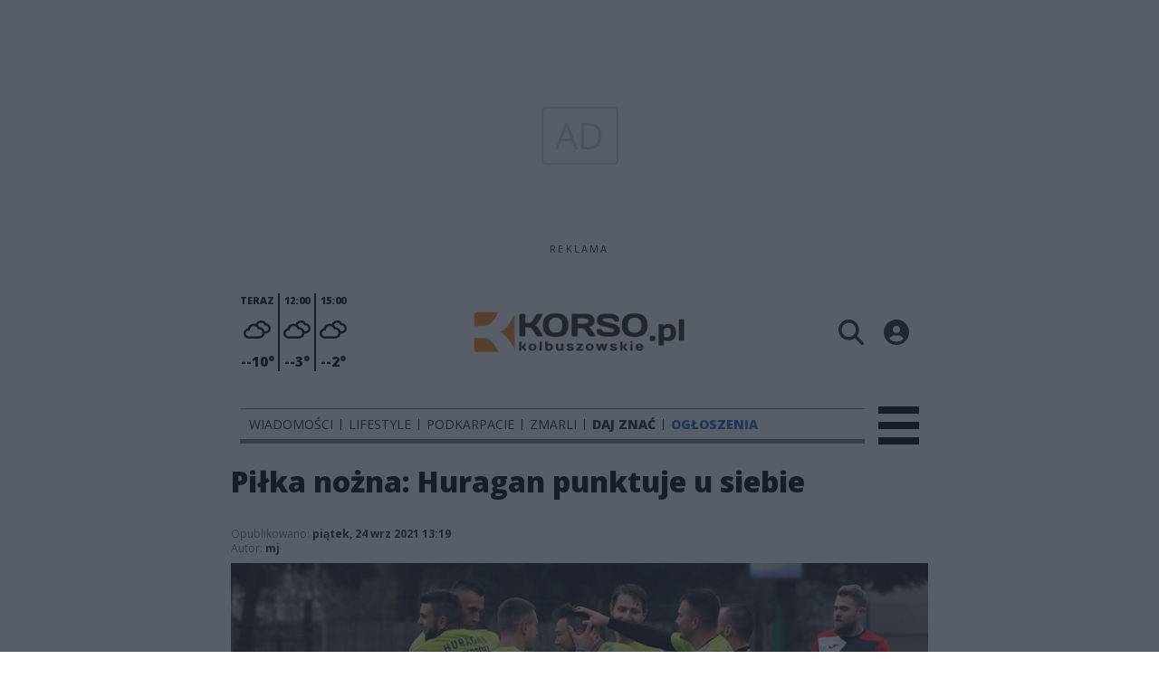

--- FILE ---
content_type: text/html;charset=utf-8
request_url: https://korsokolbuszowskie.pl/sport/pilka-nozna-huragan-punktuje-u-siebie/eiMiKBVaHAjcKD68GxiR
body_size: 84367
content:
<!DOCTYPE html><html  lang="pl" data-capo=""><head><meta charset="utf-8">
<meta name="viewport" content="width=device-width, initial-scale=1">
<title>Piłka nożna: Huragan punktuje u siebie - korsokolbuszowskie.pl</title>
<link rel="stylesheet" href="/fonts/OpenSans.css?v3">
<style>:root{--vc-clr-primary:#000;--vc-clr-secondary:#090f207f;--vc-clr-white:#fff;--vc-icn-width:1.2em;--vc-nav-width:30px;--vc-nav-height:30px;--vc-nav-border-radius:0;--vc-nav-color:var(--vc-clr-primary);--vc-nav-color-hover:var(--vc-clr-secondary);--vc-nav-background:transparent;--vc-pgn-width:12px;--vc-pgn-height:4px;--vc-pgn-margin:4px;--vc-pgn-border-radius:0;--vc-pgn-background-color:var(--vc-clr-secondary);--vc-pgn-active-color:var(--vc-clr-primary)}.carousel{overscroll-behavior:none;position:relative;text-align:center;touch-action:pan-y}.carousel,.carousel *{box-sizing:border-box}.carousel__track{display:flex;padding:0!important;position:relative}.carousel__viewport{overflow:hidden}.carousel__sr-only{height:1px;margin:-1px;overflow:hidden;padding:0;position:absolute;width:1px;clip:rect(0,0,0,0);border:0}.carousel__icon{height:var(--vc-icn-width);width:var(--vc-icn-width);fill:currentColor}.carousel__next,.carousel__prev{align-items:center;background:var(--vc-nav-background);border:0;border-radius:var(--vc-nav-border-radius);box-sizing:content-box;color:var(--vc-nav-color);cursor:pointer;display:flex;font-size:var(--vc-nav-height);height:var(--vc-nav-height);justify-content:center;margin:0 10px;padding:0;position:absolute;text-align:center;top:50%;transform:translateY(-50%);width:var(--vc-nav-width)}.carousel__next--disabled,.carousel__prev--disabled{cursor:not-allowed;opacity:.5}.carousel__prev{left:0}.carousel__next{right:0}.carousel--rtl .carousel__prev{left:auto;right:0}.carousel--rtl .carousel__next{left:0;right:auto}@media (hover:hover){.carousel__next:hover,.carousel__prev:hover{color:var(--vc-nav-color-hover)}}.carousel__pagination{display:flex;justify-content:center;line-height:0;list-style:none;margin:10px 0 0;padding:0}.carousel__pagination-button{background:transparent;border:0;cursor:pointer;display:block;margin:0;padding:var(--vc-pgn-margin)}.carousel__pagination-button:after{background-color:var(--vc-pgn-background-color);border-radius:var(--vc-pgn-border-radius);content:"";display:block;height:var(--vc-pgn-height);width:var(--vc-pgn-width)}.carousel__pagination-button--active:after{background-color:var(--vc-pgn-active-color)}@media (hover:hover){.carousel__pagination-button:hover:after{background-color:var(--vc-pgn-active-color)}}.carousel__slide{align-items:center;display:flex;flex-shrink:0;justify-content:center;margin:0;position:relative;scroll-snap-stop:auto;transform:translateZ(0)}</style>
<style>@charset "UTF-8";/*!
* Bootstrap  v5.3.3 (https://getbootstrap.com/)
* Copyright 2011-2024 The Bootstrap Authors
* Licensed under MIT (https://github.com/twbs/bootstrap/blob/main/LICENSE)
*/:root{--bs-blue:#0d6efd;--bs-indigo:#6610f2;--bs-purple:#6f42c1;--bs-pink:#d63384;--bs-red:#dc3545;--bs-orange:#fd7e14;--bs-yellow:#ffc107;--bs-green:#198754;--bs-teal:#20c997;--bs-cyan:#0dcaf0;--bs-black:#000;--bs-white:#fff;--bs-gray:#6c757d;--bs-gray-dark:#343a40;--bs-gray-100:#f8f9fa;--bs-gray-200:#e9ecef;--bs-gray-300:#dee2e6;--bs-gray-400:#ced4da;--bs-gray-500:#adb5bd;--bs-gray-600:#6c757d;--bs-gray-700:#495057;--bs-gray-800:#343a40;--bs-gray-900:#212529;--bs-primary:#0d6efd;--bs-secondary:#6c757d;--bs-success:#198754;--bs-info:#0dcaf0;--bs-warning:#ffc107;--bs-danger:#dc3545;--bs-light:#f8f9fa;--bs-dark:#212529;--bs-primary-rgb:13,110,253;--bs-secondary-rgb:108,117,125;--bs-success-rgb:25,135,84;--bs-info-rgb:13,202,240;--bs-warning-rgb:255,193,7;--bs-danger-rgb:220,53,69;--bs-light-rgb:248,249,250;--bs-dark-rgb:33,37,41;--bs-primary-text-emphasis:#052c65;--bs-secondary-text-emphasis:#2b2f32;--bs-success-text-emphasis:#0a3622;--bs-info-text-emphasis:#055160;--bs-warning-text-emphasis:#664d03;--bs-danger-text-emphasis:#58151c;--bs-light-text-emphasis:#495057;--bs-dark-text-emphasis:#495057;--bs-primary-bg-subtle:#cfe2ff;--bs-secondary-bg-subtle:#e2e3e5;--bs-success-bg-subtle:#d1e7dd;--bs-info-bg-subtle:#cff4fc;--bs-warning-bg-subtle:#fff3cd;--bs-danger-bg-subtle:#f8d7da;--bs-light-bg-subtle:#fcfcfd;--bs-dark-bg-subtle:#ced4da;--bs-primary-border-subtle:#9ec5fe;--bs-secondary-border-subtle:#c4c8cb;--bs-success-border-subtle:#a3cfbb;--bs-info-border-subtle:#9eeaf9;--bs-warning-border-subtle:#ffe69c;--bs-danger-border-subtle:#f1aeb5;--bs-light-border-subtle:#e9ecef;--bs-dark-border-subtle:#adb5bd;--bs-white-rgb:255,255,255;--bs-black-rgb:0,0,0;--bs-font-sans-serif:system-ui,-apple-system,"Segoe UI",Roboto,"Helvetica Neue","Noto Sans","Liberation Sans",Arial,sans-serif,"Apple Color Emoji","Segoe UI Emoji","Segoe UI Symbol","Noto Color Emoji";--bs-font-monospace:SFMono-Regular,Menlo,Monaco,Consolas,"Liberation Mono","Courier New",monospace;--bs-gradient:linear-gradient(180deg,hsla(0,0%,100%,.15),hsla(0,0%,100%,0));--bs-body-font-family:var(--bs-font-sans-serif);--bs-body-font-size:1rem;--bs-body-font-weight:400;--bs-body-line-height:1.5;--bs-body-color:#212529;--bs-body-color-rgb:33,37,41;--bs-body-bg:#fff;--bs-body-bg-rgb:255,255,255;--bs-emphasis-color:#000;--bs-emphasis-color-rgb:0,0,0;--bs-secondary-color:rgba(33,37,41,.75);--bs-secondary-color-rgb:33,37,41;--bs-secondary-bg:#e9ecef;--bs-secondary-bg-rgb:233,236,239;--bs-tertiary-color:rgba(33,37,41,.5);--bs-tertiary-color-rgb:33,37,41;--bs-tertiary-bg:#f8f9fa;--bs-tertiary-bg-rgb:248,249,250;--bs-heading-color:inherit;--bs-link-color:#0d6efd;--bs-link-color-rgb:13,110,253;--bs-link-decoration:underline;--bs-link-hover-color:#0a58ca;--bs-link-hover-color-rgb:10,88,202;--bs-code-color:#d63384;--bs-highlight-color:#212529;--bs-highlight-bg:#fff3cd;--bs-border-width:1px;--bs-border-style:solid;--bs-border-color:#dee2e6;--bs-border-color-translucent:rgba(0,0,0,.175);--bs-border-radius:.375rem;--bs-border-radius-sm:.25rem;--bs-border-radius-lg:.5rem;--bs-border-radius-xl:1rem;--bs-border-radius-xxl:2rem;--bs-border-radius-2xl:var(--bs-border-radius-xxl);--bs-border-radius-pill:50rem;--bs-box-shadow:0 .5rem 1rem rgba(0,0,0,.15);--bs-box-shadow-sm:0 .125rem .25rem rgba(0,0,0,.075);--bs-box-shadow-lg:0 1rem 3rem rgba(0,0,0,.175);--bs-box-shadow-inset:inset 0 1px 2px rgba(0,0,0,.075);--bs-focus-ring-width:.25rem;--bs-focus-ring-opacity:.25;--bs-focus-ring-color:rgba(13,110,253,.25);--bs-form-valid-color:#198754;--bs-form-valid-border-color:#198754;--bs-form-invalid-color:#dc3545;--bs-form-invalid-border-color:#dc3545}*,:after,:before{box-sizing:border-box}@media (prefers-reduced-motion:no-preference){:root{scroll-behavior:smooth}}body{background-color:var(--bs-body-bg);color:var(--bs-body-color);font-family:var(--bs-body-font-family);font-size:var(--bs-body-font-size);font-weight:var(--bs-body-font-weight);line-height:var(--bs-body-line-height);margin:0;text-align:var(--bs-body-text-align);-webkit-text-size-adjust:100%;-webkit-tap-highlight-color:transparent}hr{border:0;border-top:var(--bs-border-width) solid;color:inherit;margin:1rem 0;opacity:.25}.h1,.h2,.h3,.h4,.h5,.h6,h1,h2,h3,h4,h5,h6{color:var(--bs-heading-color);font-weight:500;line-height:1.2;margin-bottom:.5rem;margin-top:0}.h1,h1{font-size:calc(1.375rem + 1.5vw)}@media (min-width:1200px){.h1,h1{font-size:2.5rem}}.h2,h2{font-size:calc(1.325rem + .9vw)}@media (min-width:1200px){.h2,h2{font-size:2rem}}.h3,h3{font-size:calc(1.3rem + .6vw)}@media (min-width:1200px){.h3,h3{font-size:1.75rem}}.h4,h4{font-size:calc(1.275rem + .3vw)}@media (min-width:1200px){.h4,h4{font-size:1.5rem}}.h5,h5{font-size:1.25rem}.h6,h6{font-size:1rem}p{margin-top:0}address,p{margin-bottom:1rem}address{font-style:normal;line-height:inherit}ul{padding-left:2rem}dl,ul{margin-bottom:1rem;margin-top:0}ul ul{margin-bottom:0}dd{margin-bottom:.5rem;margin-left:0}blockquote{margin:0 0 1rem}b,strong{font-weight:bolder}.small,small{font-size:.875em}a{color:rgba(var(--bs-link-color-rgb),var(--bs-link-opacity,1));text-decoration:underline}a:hover{--bs-link-color-rgb:var(--bs-link-hover-color-rgb)}a:not([href]):not([class]),a:not([href]):not([class]):hover{color:inherit;text-decoration:none}code{color:var(--bs-code-color);font-family:var(--bs-font-monospace);font-size:1em;font-size:.875em;word-wrap:break-word}a>code{color:inherit}img,svg{vertical-align:middle}table{border-collapse:collapse;caption-side:bottom}label{display:inline-block}button{border-radius:0}button:focus:not(:focus-visible){outline:0}button,input,select,textarea{font-family:inherit;font-size:inherit;line-height:inherit;margin:0}button,select{text-transform:none}[role=button]{cursor:pointer}select{word-wrap:normal}select:disabled{opacity:1}[list]:not([type=date]):not([type=datetime-local]):not([type=month]):not([type=week]):not([type=time])::-webkit-calendar-picker-indicator{display:none!important}[type=button],[type=reset],[type=submit],button{-webkit-appearance:button}[type=button]:not(:disabled),[type=reset]:not(:disabled),[type=submit]:not(:disabled),button:not(:disabled){cursor:pointer}::-moz-focus-inner{border-style:none;padding:0}textarea{resize:vertical}::-webkit-datetime-edit-day-field,::-webkit-datetime-edit-fields-wrapper,::-webkit-datetime-edit-hour-field,::-webkit-datetime-edit-minute,::-webkit-datetime-edit-month-field,::-webkit-datetime-edit-text,::-webkit-datetime-edit-year-field{padding:0}::-webkit-inner-spin-button{height:auto}[type=search]{-webkit-appearance:textfield;outline-offset:-2px}::-webkit-search-decoration{-webkit-appearance:none}::-webkit-color-swatch-wrapper{padding:0}::file-selector-button{-webkit-appearance:button;font:inherit}output{display:inline-block}iframe{border:0}summary{cursor:pointer;display:list-item}progress{vertical-align:baseline}[hidden]{display:none!important}.list-unstyled{list-style:none;padding-left:0}.blockquote{font-size:1.25rem;margin-bottom:1rem}.blockquote>:last-child{margin-bottom:0}.blockquote-footer{color:#6c757d;font-size:.875em;margin-bottom:1rem;margin-top:-1rem}.blockquote-footer:before{content:"— "}.container{--bs-gutter-x:1.5rem;--bs-gutter-y:0;margin-left:auto;margin-right:auto;padding-left:calc(var(--bs-gutter-x)*.5);padding-right:calc(var(--bs-gutter-x)*.5);width:100%}@media (min-width:576px){.container{max-width:540px}}@media (min-width:768px){.container{max-width:720px}}@media (min-width:992px){.container{max-width:960px}}@media (min-width:1200px){.container{max-width:1140px}}@media (min-width:1400px){.container{max-width:1320px}}:root{--bs-breakpoint-xs:0;--bs-breakpoint-sm:576px;--bs-breakpoint-md:768px;--bs-breakpoint-lg:992px;--bs-breakpoint-xl:1200px;--bs-breakpoint-xxl:1400px}.row{--bs-gutter-x:1.5rem;--bs-gutter-y:0;display:flex;flex-wrap:wrap;margin-left:calc(var(--bs-gutter-x)*-.5);margin-right:calc(var(--bs-gutter-x)*-.5);margin-top:calc(var(--bs-gutter-y)*-1)}.row>*{flex-shrink:0;margin-top:var(--bs-gutter-y);max-width:100%;padding-left:calc(var(--bs-gutter-x)*.5);padding-right:calc(var(--bs-gutter-x)*.5);width:100%}.col{flex:1 0 0%}.col-4{flex:0 0 auto;width:33.33333333%}.col-12{flex:0 0 auto;width:100%}@media (min-width:576px){.col-sm-2{flex:0 0 auto;width:16.66666667%}}.table{--bs-table-color-type:initial;--bs-table-bg-type:initial;--bs-table-color-state:initial;--bs-table-bg-state:initial;--bs-table-color:var(--bs-emphasis-color);--bs-table-bg:var(--bs-body-bg);--bs-table-border-color:var(--bs-border-color);--bs-table-accent-bg:transparent;--bs-table-striped-color:var(--bs-emphasis-color);--bs-table-striped-bg:rgba(var(--bs-emphasis-color-rgb),.05);--bs-table-active-color:var(--bs-emphasis-color);--bs-table-active-bg:rgba(var(--bs-emphasis-color-rgb),.1);--bs-table-hover-color:var(--bs-emphasis-color);--bs-table-hover-bg:rgba(var(--bs-emphasis-color-rgb),.075);border-color:var(--bs-table-border-color);margin-bottom:1rem;vertical-align:top;width:100%}.table>:not(caption)>*>*{background-color:var(--bs-table-bg);border-bottom-width:var(--bs-border-width);box-shadow:inset 0 0 0 9999px var(--bs-table-bg-state,var(--bs-table-bg-type,var(--bs-table-accent-bg)));color:var(--bs-table-color-state,var(--bs-table-color-type,var(--bs-table-color)));padding:.5rem}.form-control{-webkit-appearance:none;-moz-appearance:none;appearance:none;background-clip:padding-box;background-color:var(--bs-body-bg);border:var(--bs-border-width) solid var(--bs-border-color);border-radius:var(--bs-border-radius);color:var(--bs-body-color);display:block;font-size:1rem;font-weight:400;line-height:1.5;padding:.375rem .75rem;transition:border-color .15s ease-in-out,box-shadow .15s ease-in-out;width:100%}@media (prefers-reduced-motion:reduce){.form-control{transition:none}}.form-control[type=file]{overflow:hidden}.form-control[type=file]:not(:disabled):not([readonly]){cursor:pointer}.form-control:focus{background-color:var(--bs-body-bg);border-color:#86b7fe;box-shadow:0 0 0 .25rem #0d6efd40;color:var(--bs-body-color);outline:0}.form-control::-webkit-date-and-time-value{height:1.5em;margin:0;min-width:85px}.form-control::-webkit-datetime-edit{display:block;padding:0}.form-control::-moz-placeholder{color:var(--bs-secondary-color);opacity:1}.form-control::placeholder{color:var(--bs-secondary-color);opacity:1}.form-control:disabled{background-color:var(--bs-secondary-bg);opacity:1}.form-control::file-selector-button{background-color:var(--bs-tertiary-bg);border:0 solid;border-color:inherit;border-inline-end-width:var(--bs-border-width);border-radius:0;color:var(--bs-body-color);margin:-.375rem -.75rem;margin-inline-end:.75rem;padding:.375rem .75rem;pointer-events:none;transition:color .15s ease-in-out,background-color .15s ease-in-out,border-color .15s ease-in-out,box-shadow .15s ease-in-out}@media (prefers-reduced-motion:reduce){.form-control::file-selector-button{transition:none}}.form-control:hover:not(:disabled):not([readonly])::file-selector-button{background-color:var(--bs-secondary-bg)}textarea.form-control{min-height:calc(1.5em + .75rem + var(--bs-border-width)*2)}.form-check{display:block;margin-bottom:.125rem;min-height:1.5rem;padding-left:1.5em}.form-check .form-check-input{float:left;margin-left:-1.5em}.form-check-input{--bs-form-check-bg:var(--bs-body-bg);-webkit-appearance:none;-moz-appearance:none;appearance:none;background-color:var(--bs-form-check-bg);background-image:var(--bs-form-check-bg-image);background-position:50%;background-repeat:no-repeat;background-size:contain;border:var(--bs-border-width) solid var(--bs-border-color);flex-shrink:0;height:1em;margin-top:.25em;-webkit-print-color-adjust:exact;print-color-adjust:exact;vertical-align:top;width:1em}.form-check-input[type=checkbox]{border-radius:.25em}.form-check-input[type=radio]{border-radius:50%}.form-check-input:active{filter:brightness(90%)}.form-check-input:focus{border-color:#86b7fe;box-shadow:0 0 0 .25rem #0d6efd40;outline:0}.form-check-input:checked{background-color:#0d6efd;border-color:#0d6efd}.form-check-input:checked[type=checkbox]{--bs-form-check-bg-image:url("data:image/svg+xml;charset=utf-8,%3Csvg xmlns='http://www.w3.org/2000/svg' viewBox='0 0 20 20'%3E%3Cpath fill='none' stroke='%23fff' stroke-linecap='round' stroke-linejoin='round' stroke-width='3' d='m6 10 3 3 6-6'/%3E%3C/svg%3E")}.form-check-input:checked[type=radio]{--bs-form-check-bg-image:url("data:image/svg+xml;charset=utf-8,%3Csvg xmlns='http://www.w3.org/2000/svg' viewBox='-4 -4 8 8'%3E%3Ccircle r='2' fill='%23fff'/%3E%3C/svg%3E")}.form-check-input[type=checkbox]:indeterminate{background-color:#0d6efd;border-color:#0d6efd;--bs-form-check-bg-image:url("data:image/svg+xml;charset=utf-8,%3Csvg xmlns='http://www.w3.org/2000/svg' viewBox='0 0 20 20'%3E%3Cpath fill='none' stroke='%23fff' stroke-linecap='round' stroke-linejoin='round' stroke-width='3' d='M6 10h8'/%3E%3C/svg%3E")}.form-check-input:disabled{filter:none;opacity:.5;pointer-events:none}.form-check-input:disabled~.form-check-label,.form-check-input[disabled]~.form-check-label{cursor:default;opacity:.5}.btn-check{position:absolute;clip:rect(0,0,0,0);pointer-events:none}.btn-check:disabled+.btn,.btn-check[disabled]+.btn{filter:none;opacity:.65;pointer-events:none}.input-group{align-items:stretch;display:flex;flex-wrap:wrap;position:relative;width:100%}.input-group>.form-control{flex:1 1 auto;min-width:0;position:relative;width:1%}.input-group>.form-control:focus{z-index:5}.input-group .btn{position:relative;z-index:2}.input-group .btn:focus{z-index:5}.input-group:not(.has-validation)>:not(:last-child):not(.dropdown-toggle):not(.dropdown-menu):not(.form-floating){border-bottom-right-radius:0;border-top-right-radius:0}.input-group>:not(:first-child):not(.dropdown-menu):not(.valid-tooltip):not(.valid-feedback):not(.invalid-tooltip):not(.invalid-feedback){border-bottom-left-radius:0;border-top-left-radius:0;margin-left:calc(var(--bs-border-width)*-1)}.invalid-feedback{color:var(--bs-form-invalid-color);display:none;font-size:.875em;margin-top:.25rem;width:100%}.btn{--bs-btn-padding-x:.75rem;--bs-btn-padding-y:.375rem;--bs-btn-font-family: ;--bs-btn-font-size:1rem;--bs-btn-font-weight:400;--bs-btn-line-height:1.5;--bs-btn-color:var(--bs-body-color);--bs-btn-bg:transparent;--bs-btn-border-width:var(--bs-border-width);--bs-btn-border-color:transparent;--bs-btn-border-radius:var(--bs-border-radius);--bs-btn-hover-border-color:transparent;--bs-btn-box-shadow:inset 0 1px 0 hsla(0,0%,100%,.15),0 1px 1px rgba(0,0,0,.075);--bs-btn-disabled-opacity:.65;--bs-btn-focus-box-shadow:0 0 0 .25rem rgba(var(--bs-btn-focus-shadow-rgb),.5);background-color:var(--bs-btn-bg);border:var(--bs-btn-border-width) solid var(--bs-btn-border-color);border-radius:var(--bs-btn-border-radius);color:var(--bs-btn-color);cursor:pointer;display:inline-block;font-family:var(--bs-btn-font-family);font-size:var(--bs-btn-font-size);font-weight:var(--bs-btn-font-weight);line-height:var(--bs-btn-line-height);padding:var(--bs-btn-padding-y) var(--bs-btn-padding-x);text-align:center;text-decoration:none;transition:color .15s ease-in-out,background-color .15s ease-in-out,border-color .15s ease-in-out,box-shadow .15s ease-in-out;-webkit-user-select:none;-moz-user-select:none;user-select:none;vertical-align:middle}@media (prefers-reduced-motion:reduce){.btn{transition:none}}.btn:hover{background-color:var(--bs-btn-hover-bg);border-color:var(--bs-btn-hover-border-color);color:var(--bs-btn-hover-color)}.btn-check+.btn:hover{background-color:var(--bs-btn-bg);border-color:var(--bs-btn-border-color);color:var(--bs-btn-color)}.btn:focus-visible{background-color:var(--bs-btn-hover-bg);border-color:var(--bs-btn-hover-border-color);box-shadow:var(--bs-btn-focus-box-shadow);color:var(--bs-btn-hover-color);outline:0}.btn-check:focus-visible+.btn{border-color:var(--bs-btn-hover-border-color);box-shadow:var(--bs-btn-focus-box-shadow);outline:0}.btn-check:checked+.btn,.btn.active,.btn:first-child:active,:not(.btn-check)+.btn:active{background-color:var(--bs-btn-active-bg);border-color:var(--bs-btn-active-border-color);color:var(--bs-btn-active-color)}.btn-check:checked+.btn:focus-visible,.btn.active:focus-visible,.btn:first-child:active:focus-visible,:not(.btn-check)+.btn:active:focus-visible{box-shadow:var(--bs-btn-focus-box-shadow)}.btn-check:checked:focus-visible+.btn{box-shadow:var(--bs-btn-focus-box-shadow)}.btn.disabled,.btn:disabled{background-color:var(--bs-btn-disabled-bg);border-color:var(--bs-btn-disabled-border-color);color:var(--bs-btn-disabled-color);opacity:var(--bs-btn-disabled-opacity);pointer-events:none}.btn-primary{--bs-btn-color:#fff;--bs-btn-bg:#0d6efd;--bs-btn-border-color:#0d6efd;--bs-btn-hover-color:#fff;--bs-btn-hover-bg:#0b5ed7;--bs-btn-hover-border-color:#0a58ca;--bs-btn-focus-shadow-rgb:49,132,253;--bs-btn-active-color:#fff;--bs-btn-active-bg:#0a58ca;--bs-btn-active-border-color:#0a53be;--bs-btn-active-shadow:inset 0 3px 5px rgba(0,0,0,.125);--bs-btn-disabled-color:#fff;--bs-btn-disabled-bg:#0d6efd;--bs-btn-disabled-border-color:#0d6efd}.btn-secondary{--bs-btn-color:#fff;--bs-btn-bg:#6c757d;--bs-btn-border-color:#6c757d;--bs-btn-hover-color:#fff;--bs-btn-hover-bg:#5c636a;--bs-btn-hover-border-color:#565e64;--bs-btn-focus-shadow-rgb:130,138,145;--bs-btn-active-color:#fff;--bs-btn-active-bg:#565e64;--bs-btn-active-border-color:#51585e;--bs-btn-active-shadow:inset 0 3px 5px rgba(0,0,0,.125);--bs-btn-disabled-color:#fff;--bs-btn-disabled-bg:#6c757d;--bs-btn-disabled-border-color:#6c757d}.btn-success{--bs-btn-color:#fff;--bs-btn-bg:#198754;--bs-btn-border-color:#198754;--bs-btn-hover-color:#fff;--bs-btn-hover-bg:#157347;--bs-btn-hover-border-color:#146c43;--bs-btn-focus-shadow-rgb:60,153,110;--bs-btn-active-color:#fff;--bs-btn-active-bg:#146c43;--bs-btn-active-border-color:#13653f;--bs-btn-active-shadow:inset 0 3px 5px rgba(0,0,0,.125);--bs-btn-disabled-color:#fff;--bs-btn-disabled-bg:#198754;--bs-btn-disabled-border-color:#198754}.btn-info{--bs-btn-color:#000;--bs-btn-bg:#0dcaf0;--bs-btn-border-color:#0dcaf0;--bs-btn-hover-color:#000;--bs-btn-hover-bg:#31d2f2;--bs-btn-hover-border-color:#25cff2;--bs-btn-focus-shadow-rgb:11,172,204;--bs-btn-active-color:#000;--bs-btn-active-bg:#3dd5f3;--bs-btn-active-border-color:#25cff2;--bs-btn-active-shadow:inset 0 3px 5px rgba(0,0,0,.125);--bs-btn-disabled-color:#000;--bs-btn-disabled-bg:#0dcaf0;--bs-btn-disabled-border-color:#0dcaf0}.btn-warning{--bs-btn-color:#000;--bs-btn-bg:#ffc107;--bs-btn-border-color:#ffc107;--bs-btn-hover-color:#000;--bs-btn-hover-bg:#ffca2c;--bs-btn-hover-border-color:#ffc720;--bs-btn-focus-shadow-rgb:217,164,6;--bs-btn-active-color:#000;--bs-btn-active-bg:#ffcd39;--bs-btn-active-border-color:#ffc720;--bs-btn-active-shadow:inset 0 3px 5px rgba(0,0,0,.125);--bs-btn-disabled-color:#000;--bs-btn-disabled-bg:#ffc107;--bs-btn-disabled-border-color:#ffc107}.btn-danger{--bs-btn-color:#fff;--bs-btn-bg:#dc3545;--bs-btn-border-color:#dc3545;--bs-btn-hover-color:#fff;--bs-btn-hover-bg:#bb2d3b;--bs-btn-hover-border-color:#b02a37;--bs-btn-focus-shadow-rgb:225,83,97;--bs-btn-active-color:#fff;--bs-btn-active-bg:#b02a37;--bs-btn-active-border-color:#a52834;--bs-btn-active-shadow:inset 0 3px 5px rgba(0,0,0,.125);--bs-btn-disabled-color:#fff;--bs-btn-disabled-bg:#dc3545;--bs-btn-disabled-border-color:#dc3545}.btn-light{--bs-btn-color:#000;--bs-btn-bg:#f8f9fa;--bs-btn-border-color:#f8f9fa;--bs-btn-hover-color:#000;--bs-btn-hover-bg:#d3d4d5;--bs-btn-hover-border-color:#c6c7c8;--bs-btn-focus-shadow-rgb:211,212,213;--bs-btn-active-color:#000;--bs-btn-active-bg:#c6c7c8;--bs-btn-active-border-color:#babbbc;--bs-btn-active-shadow:inset 0 3px 5px rgba(0,0,0,.125);--bs-btn-disabled-color:#000;--bs-btn-disabled-bg:#f8f9fa;--bs-btn-disabled-border-color:#f8f9fa}.btn-dark{--bs-btn-color:#fff;--bs-btn-bg:#212529;--bs-btn-border-color:#212529;--bs-btn-hover-color:#fff;--bs-btn-hover-bg:#424649;--bs-btn-hover-border-color:#373b3e;--bs-btn-focus-shadow-rgb:66,70,73;--bs-btn-active-color:#fff;--bs-btn-active-bg:#4d5154;--bs-btn-active-border-color:#373b3e;--bs-btn-active-shadow:inset 0 3px 5px rgba(0,0,0,.125);--bs-btn-disabled-color:#fff;--bs-btn-disabled-bg:#212529;--bs-btn-disabled-border-color:#212529}.btn-outline-primary{--bs-btn-color:#0d6efd;--bs-btn-border-color:#0d6efd;--bs-btn-hover-color:#fff;--bs-btn-hover-bg:#0d6efd;--bs-btn-hover-border-color:#0d6efd;--bs-btn-focus-shadow-rgb:13,110,253;--bs-btn-active-color:#fff;--bs-btn-active-bg:#0d6efd;--bs-btn-active-border-color:#0d6efd;--bs-btn-active-shadow:inset 0 3px 5px rgba(0,0,0,.125);--bs-btn-disabled-color:#0d6efd;--bs-btn-disabled-bg:transparent;--bs-btn-disabled-border-color:#0d6efd;--bs-gradient:none}.btn-outline-secondary{--bs-btn-color:#6c757d;--bs-btn-border-color:#6c757d;--bs-btn-hover-color:#fff;--bs-btn-hover-bg:#6c757d;--bs-btn-hover-border-color:#6c757d;--bs-btn-focus-shadow-rgb:108,117,125;--bs-btn-active-color:#fff;--bs-btn-active-bg:#6c757d;--bs-btn-active-border-color:#6c757d;--bs-btn-active-shadow:inset 0 3px 5px rgba(0,0,0,.125);--bs-btn-disabled-color:#6c757d;--bs-btn-disabled-bg:transparent;--bs-btn-disabled-border-color:#6c757d;--bs-gradient:none}.btn-outline-success{--bs-btn-color:#198754;--bs-btn-border-color:#198754;--bs-btn-hover-color:#fff;--bs-btn-hover-bg:#198754;--bs-btn-hover-border-color:#198754;--bs-btn-focus-shadow-rgb:25,135,84;--bs-btn-active-color:#fff;--bs-btn-active-bg:#198754;--bs-btn-active-border-color:#198754;--bs-btn-active-shadow:inset 0 3px 5px rgba(0,0,0,.125);--bs-btn-disabled-color:#198754;--bs-btn-disabled-bg:transparent;--bs-btn-disabled-border-color:#198754;--bs-gradient:none}.btn-outline-info{--bs-btn-color:#0dcaf0;--bs-btn-border-color:#0dcaf0;--bs-btn-hover-color:#000;--bs-btn-hover-bg:#0dcaf0;--bs-btn-hover-border-color:#0dcaf0;--bs-btn-focus-shadow-rgb:13,202,240;--bs-btn-active-color:#000;--bs-btn-active-bg:#0dcaf0;--bs-btn-active-border-color:#0dcaf0;--bs-btn-active-shadow:inset 0 3px 5px rgba(0,0,0,.125);--bs-btn-disabled-color:#0dcaf0;--bs-btn-disabled-bg:transparent;--bs-btn-disabled-border-color:#0dcaf0;--bs-gradient:none}.btn-outline-warning{--bs-btn-color:#ffc107;--bs-btn-border-color:#ffc107;--bs-btn-hover-color:#000;--bs-btn-hover-bg:#ffc107;--bs-btn-hover-border-color:#ffc107;--bs-btn-focus-shadow-rgb:255,193,7;--bs-btn-active-color:#000;--bs-btn-active-bg:#ffc107;--bs-btn-active-border-color:#ffc107;--bs-btn-active-shadow:inset 0 3px 5px rgba(0,0,0,.125);--bs-btn-disabled-color:#ffc107;--bs-btn-disabled-bg:transparent;--bs-btn-disabled-border-color:#ffc107;--bs-gradient:none}.btn-outline-danger{--bs-btn-color:#dc3545;--bs-btn-border-color:#dc3545;--bs-btn-hover-color:#fff;--bs-btn-hover-bg:#dc3545;--bs-btn-hover-border-color:#dc3545;--bs-btn-focus-shadow-rgb:220,53,69;--bs-btn-active-color:#fff;--bs-btn-active-bg:#dc3545;--bs-btn-active-border-color:#dc3545;--bs-btn-active-shadow:inset 0 3px 5px rgba(0,0,0,.125);--bs-btn-disabled-color:#dc3545;--bs-btn-disabled-bg:transparent;--bs-btn-disabled-border-color:#dc3545;--bs-gradient:none}.btn-outline-light{--bs-btn-color:#f8f9fa;--bs-btn-border-color:#f8f9fa;--bs-btn-hover-color:#000;--bs-btn-hover-bg:#f8f9fa;--bs-btn-hover-border-color:#f8f9fa;--bs-btn-focus-shadow-rgb:248,249,250;--bs-btn-active-color:#000;--bs-btn-active-bg:#f8f9fa;--bs-btn-active-border-color:#f8f9fa;--bs-btn-active-shadow:inset 0 3px 5px rgba(0,0,0,.125);--bs-btn-disabled-color:#f8f9fa;--bs-btn-disabled-bg:transparent;--bs-btn-disabled-border-color:#f8f9fa;--bs-gradient:none}.btn-outline-dark{--bs-btn-color:#212529;--bs-btn-border-color:#212529;--bs-btn-hover-color:#fff;--bs-btn-hover-bg:#212529;--bs-btn-hover-border-color:#212529;--bs-btn-focus-shadow-rgb:33,37,41;--bs-btn-active-color:#fff;--bs-btn-active-bg:#212529;--bs-btn-active-border-color:#212529;--bs-btn-active-shadow:inset 0 3px 5px rgba(0,0,0,.125);--bs-btn-disabled-color:#212529;--bs-btn-disabled-bg:transparent;--bs-btn-disabled-border-color:#212529;--bs-gradient:none}.btn-link{--bs-btn-font-weight:400;--bs-btn-color:var(--bs-link-color);--bs-btn-bg:transparent;--bs-btn-border-color:transparent;--bs-btn-hover-color:var(--bs-link-hover-color);--bs-btn-hover-border-color:transparent;--bs-btn-active-color:var(--bs-link-hover-color);--bs-btn-active-border-color:transparent;--bs-btn-disabled-color:#6c757d;--bs-btn-disabled-border-color:transparent;--bs-btn-box-shadow:0 0 0 #000;--bs-btn-focus-shadow-rgb:49,132,253;text-decoration:underline}.btn-link:focus-visible{color:var(--bs-btn-color)}.btn-link:hover{color:var(--bs-btn-hover-color)}.btn-group-lg>.btn,.btn-lg{--bs-btn-padding-y:.5rem;--bs-btn-padding-x:1rem;--bs-btn-font-size:1.25rem;--bs-btn-border-radius:var(--bs-border-radius-lg)}.btn-group-sm>.btn,.btn-sm{--bs-btn-padding-y:.25rem;--bs-btn-padding-x:.5rem;--bs-btn-font-size:.875rem;--bs-btn-border-radius:var(--bs-border-radius-sm)}.btn-group,.btn-group-vertical{display:inline-flex;position:relative;vertical-align:middle}.btn-group-vertical>.btn,.btn-group>.btn{flex:1 1 auto;position:relative}.btn-group-vertical>.btn-check:checked+.btn,.btn-group-vertical>.btn-check:focus+.btn,.btn-group-vertical>.btn.active,.btn-group-vertical>.btn:active,.btn-group-vertical>.btn:focus,.btn-group-vertical>.btn:hover,.btn-group>.btn-check:checked+.btn,.btn-group>.btn-check:focus+.btn,.btn-group>.btn.active,.btn-group>.btn:active,.btn-group>.btn:focus,.btn-group>.btn:hover{z-index:1}.btn-toolbar{display:flex;flex-wrap:wrap;justify-content:flex-start}.btn-toolbar .input-group{width:auto}.btn-group{border-radius:var(--bs-border-radius)}.btn-group>.btn-group:not(:first-child),.btn-group>:not(.btn-check:first-child)+.btn{margin-left:calc(var(--bs-border-width)*-1)}.btn-group>.btn-group:not(:last-child)>.btn,.btn-group>.btn:not(:last-child):not(.dropdown-toggle){border-bottom-right-radius:0;border-top-right-radius:0}.btn-group>.btn-group:not(:first-child)>.btn,.btn-group>.btn:nth-child(n+3),.btn-group>:not(.btn-check)+.btn{border-bottom-left-radius:0;border-top-left-radius:0}.btn-group-vertical{align-items:flex-start;flex-direction:column;justify-content:center}.btn-group-vertical>.btn,.btn-group-vertical>.btn-group{width:100%}.btn-group-vertical>.btn-group:not(:first-child),.btn-group-vertical>.btn:not(:first-child){margin-top:calc(var(--bs-border-width)*-1)}.btn-group-vertical>.btn-group:not(:last-child)>.btn,.btn-group-vertical>.btn:not(:last-child):not(.dropdown-toggle){border-bottom-left-radius:0;border-bottom-right-radius:0}.btn-group-vertical>.btn-group:not(:first-child)>.btn,.btn-group-vertical>.btn~.btn{border-top-left-radius:0;border-top-right-radius:0}.nav{--bs-nav-link-padding-x:1rem;--bs-nav-link-padding-y:.5rem;--bs-nav-link-font-weight: ;--bs-nav-link-color:var(--bs-link-color);--bs-nav-link-hover-color:var(--bs-link-hover-color);--bs-nav-link-disabled-color:var(--bs-secondary-color);display:flex;flex-wrap:wrap;list-style:none;margin-bottom:0;padding-left:0}.nav-link{background:0 0;border:0;color:var(--bs-nav-link-color);display:block;font-size:var(--bs-nav-link-font-size);font-weight:var(--bs-nav-link-font-weight);padding:var(--bs-nav-link-padding-y) var(--bs-nav-link-padding-x);text-decoration:none;transition:color .15s ease-in-out,background-color .15s ease-in-out,border-color .15s ease-in-out}@media (prefers-reduced-motion:reduce){.nav-link{transition:none}}.nav-link:focus,.nav-link:hover{color:var(--bs-nav-link-hover-color)}.nav-link:focus-visible{box-shadow:0 0 0 .25rem #0d6efd40;outline:0}.nav-link.disabled,.nav-link:disabled{color:var(--bs-nav-link-disabled-color);cursor:default;pointer-events:none}.nav-tabs{--bs-nav-tabs-border-width:var(--bs-border-width);--bs-nav-tabs-border-color:var(--bs-border-color);--bs-nav-tabs-border-radius:var(--bs-border-radius);--bs-nav-tabs-link-hover-border-color:var(--bs-secondary-bg) var(--bs-secondary-bg) var(--bs-border-color);--bs-nav-tabs-link-active-color:var(--bs-emphasis-color);--bs-nav-tabs-link-active-bg:var(--bs-body-bg);--bs-nav-tabs-link-active-border-color:var(--bs-border-color) var(--bs-border-color) var(--bs-body-bg);border-bottom:var(--bs-nav-tabs-border-width) solid var(--bs-nav-tabs-border-color)}.nav-tabs .nav-link{border:var(--bs-nav-tabs-border-width) solid transparent;border-top-left-radius:var(--bs-nav-tabs-border-radius);border-top-right-radius:var(--bs-nav-tabs-border-radius);margin-bottom:calc(var(--bs-nav-tabs-border-width)*-1)}.nav-tabs .nav-link:focus,.nav-tabs .nav-link:hover{border-color:var(--bs-nav-tabs-link-hover-border-color);isolation:isolate}.nav-tabs .nav-link.active{background-color:var(--bs-nav-tabs-link-active-bg);border-color:var(--bs-nav-tabs-link-active-border-color);color:var(--bs-nav-tabs-link-active-color)}.nav-pills{--bs-nav-pills-border-radius:var(--bs-border-radius);--bs-nav-pills-link-active-color:#fff;--bs-nav-pills-link-active-bg:#0d6efd}.nav-pills .nav-link{border-radius:var(--bs-nav-pills-border-radius)}.nav-pills .nav-link.active{background-color:var(--bs-nav-pills-link-active-bg);color:var(--bs-nav-pills-link-active-color)}.nav-underline{--bs-nav-underline-gap:1rem;--bs-nav-underline-border-width:.125rem;--bs-nav-underline-link-active-color:var(--bs-emphasis-color);gap:var(--bs-nav-underline-gap)}.nav-underline .nav-link{border-bottom:var(--bs-nav-underline-border-width) solid transparent;padding-left:0;padding-right:0}.nav-underline .nav-link.active,.nav-underline .nav-link:focus,.nav-underline .nav-link:hover{border-bottom-color:currentcolor}.nav-underline .nav-link.active{color:var(--bs-nav-underline-link-active-color);font-weight:700}.nav-fill .nav-item,.nav-fill>.nav-link{flex:1 1 auto;text-align:center}.nav-justified .nav-item,.nav-justified>.nav-link{flex-basis:0;flex-grow:1;text-align:center}.nav-fill .nav-item .nav-link,.nav-justified .nav-item .nav-link{width:100%}.navbar{--bs-navbar-padding-x:0;--bs-navbar-padding-y:.5rem;--bs-navbar-color:rgba(var(--bs-emphasis-color-rgb),.65);--bs-navbar-hover-color:rgba(var(--bs-emphasis-color-rgb),.8);--bs-navbar-disabled-color:rgba(var(--bs-emphasis-color-rgb),.3);--bs-navbar-active-color:rgba(var(--bs-emphasis-color-rgb),1);--bs-navbar-brand-padding-y:.3125rem;--bs-navbar-brand-margin-end:1rem;--bs-navbar-brand-font-size:1.25rem;--bs-navbar-brand-color:rgba(var(--bs-emphasis-color-rgb),1);--bs-navbar-brand-hover-color:rgba(var(--bs-emphasis-color-rgb),1);--bs-navbar-nav-link-padding-x:.5rem;--bs-navbar-toggler-padding-y:.25rem;--bs-navbar-toggler-padding-x:.75rem;--bs-navbar-toggler-font-size:1.25rem;--bs-navbar-toggler-icon-bg:url("data:image/svg+xml;charset=utf-8,%3Csvg xmlns='http://www.w3.org/2000/svg' viewBox='0 0 30 30'%3E%3Cpath stroke='rgba(33, 37, 41, 0.75)' stroke-linecap='round' stroke-miterlimit='10' stroke-width='2' d='M4 7h22M4 15h22M4 23h22'/%3E%3C/svg%3E");--bs-navbar-toggler-border-color:rgba(var(--bs-emphasis-color-rgb),.15);--bs-navbar-toggler-border-radius:var(--bs-border-radius);--bs-navbar-toggler-focus-width:.25rem;--bs-navbar-toggler-transition:box-shadow .15s ease-in-out;flex-wrap:wrap;padding:var(--bs-navbar-padding-y) var(--bs-navbar-padding-x);position:relative}.navbar,.navbar>.container{align-items:center;display:flex;justify-content:space-between}.navbar>.container{flex-wrap:inherit}.navbar-brand{color:var(--bs-navbar-brand-color);font-size:var(--bs-navbar-brand-font-size);margin-right:var(--bs-navbar-brand-margin-end);padding-bottom:var(--bs-navbar-brand-padding-y);padding-top:var(--bs-navbar-brand-padding-y);text-decoration:none;white-space:nowrap}.navbar-brand:focus,.navbar-brand:hover{color:var(--bs-navbar-brand-hover-color)}.navbar-nav{--bs-nav-link-padding-x:0;--bs-nav-link-padding-y:.5rem;--bs-nav-link-font-weight: ;--bs-nav-link-color:var(--bs-navbar-color);--bs-nav-link-hover-color:var(--bs-navbar-hover-color);--bs-nav-link-disabled-color:var(--bs-navbar-disabled-color);display:flex;flex-direction:column;list-style:none;margin-bottom:0;padding-left:0}.navbar-nav .nav-link.active{color:var(--bs-navbar-active-color)}.navbar-text{color:var(--bs-navbar-color);padding-bottom:.5rem;padding-top:.5rem}.navbar-text a,.navbar-text a:focus,.navbar-text a:hover{color:var(--bs-navbar-active-color)}.navbar-collapse{align-items:center;flex-basis:100%;flex-grow:1}.navbar-toggler{background-color:transparent;border:var(--bs-border-width) solid var(--bs-navbar-toggler-border-color);border-radius:var(--bs-navbar-toggler-border-radius);color:var(--bs-navbar-color);font-size:var(--bs-navbar-toggler-font-size);line-height:1;padding:var(--bs-navbar-toggler-padding-y) var(--bs-navbar-toggler-padding-x);transition:var(--bs-navbar-toggler-transition)}@media (prefers-reduced-motion:reduce){.navbar-toggler{transition:none}}.navbar-toggler:hover{text-decoration:none}.navbar-toggler:focus{box-shadow:0 0 0 var(--bs-navbar-toggler-focus-width);outline:0;text-decoration:none}.navbar-toggler-icon{background-image:var(--bs-navbar-toggler-icon-bg);background-position:50%;background-repeat:no-repeat;background-size:100%;display:inline-block;height:1.5em;vertical-align:middle;width:1.5em}.navbar-nav-scroll{max-height:var(--bs-scroll-height,75vh);overflow-y:auto}@media (min-width:576px){.navbar-expand-sm{flex-wrap:nowrap;justify-content:flex-start}.navbar-expand-sm .navbar-nav{flex-direction:row}.navbar-expand-sm .navbar-nav .nav-link{padding-left:var(--bs-navbar-nav-link-padding-x);padding-right:var(--bs-navbar-nav-link-padding-x)}.navbar-expand-sm .navbar-nav-scroll{overflow:visible}.navbar-expand-sm .navbar-collapse{display:flex!important;flex-basis:auto}.navbar-expand-sm .navbar-toggler{display:none}}@media (min-width:768px){.navbar-expand-md{flex-wrap:nowrap;justify-content:flex-start}.navbar-expand-md .navbar-nav{flex-direction:row}.navbar-expand-md .navbar-nav .nav-link{padding-left:var(--bs-navbar-nav-link-padding-x);padding-right:var(--bs-navbar-nav-link-padding-x)}.navbar-expand-md .navbar-nav-scroll{overflow:visible}.navbar-expand-md .navbar-collapse{display:flex!important;flex-basis:auto}.navbar-expand-md .navbar-toggler{display:none}}@media (min-width:992px){.navbar-expand-lg{flex-wrap:nowrap;justify-content:flex-start}.navbar-expand-lg .navbar-nav{flex-direction:row}.navbar-expand-lg .navbar-nav .nav-link{padding-left:var(--bs-navbar-nav-link-padding-x);padding-right:var(--bs-navbar-nav-link-padding-x)}.navbar-expand-lg .navbar-nav-scroll{overflow:visible}.navbar-expand-lg .navbar-collapse{display:flex!important;flex-basis:auto}.navbar-expand-lg .navbar-toggler{display:none}}@media (min-width:1200px){.navbar-expand-xl{flex-wrap:nowrap;justify-content:flex-start}.navbar-expand-xl .navbar-nav{flex-direction:row}.navbar-expand-xl .navbar-nav .nav-link{padding-left:var(--bs-navbar-nav-link-padding-x);padding-right:var(--bs-navbar-nav-link-padding-x)}.navbar-expand-xl .navbar-nav-scroll{overflow:visible}.navbar-expand-xl .navbar-collapse{display:flex!important;flex-basis:auto}.navbar-expand-xl .navbar-toggler{display:none}}@media (min-width:1400px){.navbar-expand-xxl{flex-wrap:nowrap;justify-content:flex-start}.navbar-expand-xxl .navbar-nav{flex-direction:row}.navbar-expand-xxl .navbar-nav .nav-link{padding-left:var(--bs-navbar-nav-link-padding-x);padding-right:var(--bs-navbar-nav-link-padding-x)}.navbar-expand-xxl .navbar-nav-scroll{overflow:visible}.navbar-expand-xxl .navbar-collapse{display:flex!important;flex-basis:auto}.navbar-expand-xxl .navbar-toggler{display:none}}.navbar-expand{flex-wrap:nowrap;justify-content:flex-start}.navbar-expand .navbar-nav{flex-direction:row}.navbar-expand .navbar-nav .nav-link{padding-left:var(--bs-navbar-nav-link-padding-x);padding-right:var(--bs-navbar-nav-link-padding-x)}.navbar-expand .navbar-nav-scroll{overflow:visible}.navbar-expand .navbar-collapse{display:flex!important;flex-basis:auto}.navbar-expand .navbar-toggler{display:none}.navbar-dark{--bs-navbar-color:hsla(0,0%,100%,.55);--bs-navbar-hover-color:hsla(0,0%,100%,.75);--bs-navbar-disabled-color:hsla(0,0%,100%,.25);--bs-navbar-active-color:#fff;--bs-navbar-brand-color:#fff;--bs-navbar-brand-hover-color:#fff;--bs-navbar-toggler-border-color:hsla(0,0%,100%,.1);--bs-navbar-toggler-icon-bg:url("data:image/svg+xml;charset=utf-8,%3Csvg xmlns='http://www.w3.org/2000/svg' viewBox='0 0 30 30'%3E%3Cpath stroke='rgba(255, 255, 255, 0.55)' stroke-linecap='round' stroke-miterlimit='10' stroke-width='2' d='M4 7h22M4 15h22M4 23h22'/%3E%3C/svg%3E")}.card{--bs-card-spacer-y:1rem;--bs-card-spacer-x:1rem;--bs-card-title-spacer-y:.5rem;--bs-card-title-color: ;--bs-card-subtitle-color: ;--bs-card-border-width:var(--bs-border-width);--bs-card-border-color:var(--bs-border-color-translucent);--bs-card-border-radius:var(--bs-border-radius);--bs-card-box-shadow: ;--bs-card-inner-border-radius:calc(var(--bs-border-radius) - var(--bs-border-width));--bs-card-cap-padding-y:.5rem;--bs-card-cap-padding-x:1rem;--bs-card-cap-bg:rgba(var(--bs-body-color-rgb),.03);--bs-card-cap-color: ;--bs-card-height: ;--bs-card-color: ;--bs-card-bg:var(--bs-body-bg);--bs-card-img-overlay-padding:1rem;--bs-card-group-margin:.75rem;color:var(--bs-body-color);display:flex;flex-direction:column;height:var(--bs-card-height);min-width:0;position:relative;word-wrap:break-word;background-clip:border-box;background-color:var(--bs-card-bg);border:var(--bs-card-border-width) solid var(--bs-card-border-color);border-radius:var(--bs-card-border-radius)}.card>hr{margin-left:0;margin-right:0}.card-body{color:var(--bs-card-color);flex:1 1 auto;padding:var(--bs-card-spacer-y) var(--bs-card-spacer-x)}.pagination{--bs-pagination-padding-x:.75rem;--bs-pagination-padding-y:.375rem;--bs-pagination-font-size:1rem;--bs-pagination-color:var(--bs-link-color);--bs-pagination-bg:var(--bs-body-bg);--bs-pagination-border-width:var(--bs-border-width);--bs-pagination-border-color:var(--bs-border-color);--bs-pagination-border-radius:var(--bs-border-radius);--bs-pagination-hover-color:var(--bs-link-hover-color);--bs-pagination-hover-bg:var(--bs-tertiary-bg);--bs-pagination-hover-border-color:var(--bs-border-color);--bs-pagination-focus-color:var(--bs-link-hover-color);--bs-pagination-focus-bg:var(--bs-secondary-bg);--bs-pagination-focus-box-shadow:0 0 0 .25rem rgba(13,110,253,.25);--bs-pagination-active-color:#fff;--bs-pagination-active-bg:#0d6efd;--bs-pagination-active-border-color:#0d6efd;--bs-pagination-disabled-color:var(--bs-secondary-color);--bs-pagination-disabled-bg:var(--bs-secondary-bg);--bs-pagination-disabled-border-color:var(--bs-border-color);display:flex;list-style:none;padding-left:0}.badge{--bs-badge-padding-x:.65em;--bs-badge-padding-y:.35em;--bs-badge-font-size:.75em;--bs-badge-font-weight:700;--bs-badge-color:#fff;--bs-badge-border-radius:var(--bs-border-radius);border-radius:var(--bs-badge-border-radius);color:var(--bs-badge-color);display:inline-block;font-size:var(--bs-badge-font-size);font-weight:var(--bs-badge-font-weight);line-height:1;padding:var(--bs-badge-padding-y) var(--bs-badge-padding-x);text-align:center;vertical-align:baseline;white-space:nowrap}.badge:empty{display:none}.btn .badge{position:relative;top:-1px}.alert{--bs-alert-bg:transparent;--bs-alert-padding-x:1rem;--bs-alert-padding-y:1rem;--bs-alert-margin-bottom:1rem;--bs-alert-color:inherit;--bs-alert-border-color:transparent;--bs-alert-border:var(--bs-border-width) solid var(--bs-alert-border-color);--bs-alert-border-radius:var(--bs-border-radius);--bs-alert-link-color:inherit;background-color:var(--bs-alert-bg);border:var(--bs-alert-border);border-radius:var(--bs-alert-border-radius);color:var(--bs-alert-color);margin-bottom:var(--bs-alert-margin-bottom);padding:var(--bs-alert-padding-y) var(--bs-alert-padding-x);position:relative}.alert-primary{--bs-alert-color:var(--bs-primary-text-emphasis);--bs-alert-bg:var(--bs-primary-bg-subtle);--bs-alert-border-color:var(--bs-primary-border-subtle);--bs-alert-link-color:var(--bs-primary-text-emphasis)}.alert-success{--bs-alert-color:var(--bs-success-text-emphasis);--bs-alert-bg:var(--bs-success-bg-subtle);--bs-alert-border-color:var(--bs-success-border-subtle);--bs-alert-link-color:var(--bs-success-text-emphasis)}.alert-info{--bs-alert-color:var(--bs-info-text-emphasis);--bs-alert-bg:var(--bs-info-bg-subtle);--bs-alert-border-color:var(--bs-info-border-subtle);--bs-alert-link-color:var(--bs-info-text-emphasis)}.alert-danger{--bs-alert-color:var(--bs-danger-text-emphasis);--bs-alert-bg:var(--bs-danger-bg-subtle);--bs-alert-border-color:var(--bs-danger-border-subtle);--bs-alert-link-color:var(--bs-danger-text-emphasis)}@keyframes progress-bar-stripes{0%{background-position-x:1rem}}.progress{--bs-progress-height:1rem;--bs-progress-font-size:.75rem;--bs-progress-bg:var(--bs-secondary-bg);--bs-progress-border-radius:var(--bs-border-radius);--bs-progress-box-shadow:var(--bs-box-shadow-inset);--bs-progress-bar-color:#fff;--bs-progress-bar-bg:#0d6efd;--bs-progress-bar-transition:width .6s ease;background-color:var(--bs-progress-bg);border-radius:var(--bs-progress-border-radius);display:flex;font-size:var(--bs-progress-font-size);height:var(--bs-progress-height);overflow:hidden}.btn-close{--bs-btn-close-color:#000;--bs-btn-close-bg:url("data:image/svg+xml;charset=utf-8,%3Csvg xmlns='http://www.w3.org/2000/svg' viewBox='0 0 16 16'%3E%3Cpath d='M.293.293a1 1 0 0 1 1.414 0L8 6.586 14.293.293a1 1 0 1 1 1.414 1.414L9.414 8l6.293 6.293a1 1 0 0 1-1.414 1.414L8 9.414l-6.293 6.293a1 1 0 0 1-1.414-1.414L6.586 8 .293 1.707a1 1 0 0 1 0-1.414'/%3E%3C/svg%3E");--bs-btn-close-opacity:.5;--bs-btn-close-hover-opacity:.75;--bs-btn-close-focus-shadow:0 0 0 .25rem rgba(13,110,253,.25);--bs-btn-close-focus-opacity:1;--bs-btn-close-disabled-opacity:.25;--bs-btn-close-white-filter:invert(1) grayscale(100%) brightness(200%);background:transparent var(--bs-btn-close-bg) center/1em auto no-repeat;border:0;border-radius:.375rem;box-sizing:content-box;height:1em;opacity:var(--bs-btn-close-opacity);padding:.25em;width:1em}.btn-close,.btn-close:hover{color:var(--bs-btn-close-color)}.btn-close:hover{opacity:var(--bs-btn-close-hover-opacity);text-decoration:none}.btn-close:focus{box-shadow:var(--bs-btn-close-focus-shadow);opacity:var(--bs-btn-close-focus-opacity);outline:0}.btn-close.disabled,.btn-close:disabled{opacity:var(--bs-btn-close-disabled-opacity);pointer-events:none;-webkit-user-select:none;-moz-user-select:none;user-select:none}.btn-close-white{filter:var(--bs-btn-close-white-filter)}.toast{--bs-toast-zindex:1090;--bs-toast-padding-x:.75rem;--bs-toast-padding-y:.5rem;--bs-toast-spacing:1.5rem;--bs-toast-max-width:350px;--bs-toast-font-size:.875rem;--bs-toast-color: ;--bs-toast-bg:rgba(var(--bs-body-bg-rgb),.85);--bs-toast-border-width:var(--bs-border-width);--bs-toast-border-color:var(--bs-border-color-translucent);--bs-toast-border-radius:var(--bs-border-radius);--bs-toast-box-shadow:var(--bs-box-shadow);--bs-toast-header-color:var(--bs-secondary-color);--bs-toast-header-bg:rgba(var(--bs-body-bg-rgb),.85);--bs-toast-header-border-color:var(--bs-border-color-translucent);background-clip:padding-box;background-color:var(--bs-toast-bg);border:var(--bs-toast-border-width) solid var(--bs-toast-border-color);border-radius:var(--bs-toast-border-radius);box-shadow:var(--bs-toast-box-shadow);color:var(--bs-toast-color);font-size:var(--bs-toast-font-size);max-width:100%;pointer-events:auto;width:var(--bs-toast-max-width)}.modal,.toast:not(.show){display:none}.modal{--bs-modal-zindex:1055;--bs-modal-width:500px;--bs-modal-padding:1rem;--bs-modal-margin:.5rem;--bs-modal-color: ;--bs-modal-bg:var(--bs-body-bg);--bs-modal-border-color:var(--bs-border-color-translucent);--bs-modal-border-width:var(--bs-border-width);--bs-modal-border-radius:var(--bs-border-radius-lg);--bs-modal-box-shadow:var(--bs-box-shadow-sm);--bs-modal-inner-border-radius:calc(var(--bs-border-radius-lg) - var(--bs-border-width));--bs-modal-header-padding-x:1rem;--bs-modal-header-padding-y:1rem;--bs-modal-header-padding:1rem 1rem;--bs-modal-header-border-color:var(--bs-border-color);--bs-modal-header-border-width:var(--bs-border-width);--bs-modal-title-line-height:1.5;--bs-modal-footer-gap:.5rem;--bs-modal-footer-bg: ;--bs-modal-footer-border-color:var(--bs-border-color);--bs-modal-footer-border-width:var(--bs-border-width);height:100%;left:0;outline:0;overflow-x:hidden;overflow-y:auto;position:fixed;top:0;width:100%;z-index:var(--bs-modal-zindex)}.modal-dialog{margin:var(--bs-modal-margin);pointer-events:none;position:relative;width:auto}.modal.modal-static .modal-dialog{transform:scale(1.02)}.modal-dialog-scrollable{height:calc(100% - var(--bs-modal-margin)*2)}.modal-dialog-scrollable .modal-content{max-height:100%;overflow:hidden}.modal-dialog-scrollable .modal-body{overflow-y:auto}.modal-dialog-centered{align-items:center;display:flex;min-height:calc(100% - var(--bs-modal-margin)*2)}.modal-content{background-clip:padding-box;background-color:var(--bs-modal-bg);border:var(--bs-modal-border-width) solid var(--bs-modal-border-color);border-radius:var(--bs-modal-border-radius);color:var(--bs-modal-color);display:flex;flex-direction:column;outline:0;pointer-events:auto;position:relative;width:100%}.modal-backdrop{--bs-backdrop-zindex:1050;--bs-backdrop-bg:#000;--bs-backdrop-opacity:.5;background-color:var(--bs-backdrop-bg);height:100vh;left:0;position:fixed;top:0;width:100vw;z-index:var(--bs-backdrop-zindex)}.modal-header{align-items:center;border-bottom:var(--bs-modal-header-border-width) solid var(--bs-modal-header-border-color);border-top-left-radius:var(--bs-modal-inner-border-radius);border-top-right-radius:var(--bs-modal-inner-border-radius);display:flex;flex-shrink:0;padding:var(--bs-modal-header-padding)}.modal-header .btn-close{margin:calc(var(--bs-modal-header-padding-y)*-.5) calc(var(--bs-modal-header-padding-x)*-.5) calc(var(--bs-modal-header-padding-y)*-.5) auto;padding:calc(var(--bs-modal-header-padding-y)*.5) calc(var(--bs-modal-header-padding-x)*.5)}.modal-title{line-height:var(--bs-modal-title-line-height);margin-bottom:0}.modal-body{flex:1 1 auto;padding:var(--bs-modal-padding);position:relative}.modal-footer{align-items:center;background-color:var(--bs-modal-footer-bg);border-bottom-left-radius:var(--bs-modal-inner-border-radius);border-bottom-right-radius:var(--bs-modal-inner-border-radius);border-top:var(--bs-modal-footer-border-width) solid var(--bs-modal-footer-border-color);display:flex;flex-shrink:0;flex-wrap:wrap;justify-content:flex-end;padding:calc(var(--bs-modal-padding) - var(--bs-modal-footer-gap)*.5)}.modal-footer>*{margin:calc(var(--bs-modal-footer-gap)*.5)}@media (min-width:576px){.modal{--bs-modal-margin:1.75rem;--bs-modal-box-shadow:var(--bs-box-shadow)}.modal-dialog{margin-left:auto;margin-right:auto;max-width:var(--bs-modal-width)}.modal-sm{--bs-modal-width:300px}}@media (min-width:992px){.modal-lg,.modal-xl{--bs-modal-width:800px}}@media (min-width:1200px){.modal-xl{--bs-modal-width:1140px}}.modal-fullscreen{height:100%;margin:0;max-width:none;width:100vw}.modal-fullscreen .modal-content{border:0;border-radius:0;height:100%}.modal-fullscreen .modal-footer,.modal-fullscreen .modal-header{border-radius:0}.modal-fullscreen .modal-body{overflow-y:auto}@media (max-width:575.98px){.modal-fullscreen-sm-down{height:100%;margin:0;max-width:none;width:100vw}.modal-fullscreen-sm-down .modal-content{border:0;border-radius:0;height:100%}.modal-fullscreen-sm-down .modal-footer,.modal-fullscreen-sm-down .modal-header{border-radius:0}.modal-fullscreen-sm-down .modal-body{overflow-y:auto}}@media (max-width:767.98px){.modal-fullscreen-md-down{height:100%;margin:0;max-width:none;width:100vw}.modal-fullscreen-md-down .modal-content{border:0;border-radius:0;height:100%}.modal-fullscreen-md-down .modal-footer,.modal-fullscreen-md-down .modal-header{border-radius:0}.modal-fullscreen-md-down .modal-body{overflow-y:auto}}@media (max-width:991.98px){.modal-fullscreen-lg-down{height:100%;margin:0;max-width:none;width:100vw}.modal-fullscreen-lg-down .modal-content{border:0;border-radius:0;height:100%}.modal-fullscreen-lg-down .modal-footer,.modal-fullscreen-lg-down .modal-header{border-radius:0}.modal-fullscreen-lg-down .modal-body{overflow-y:auto}}@media (max-width:1199.98px){.modal-fullscreen-xl-down{height:100%;margin:0;max-width:none;width:100vw}.modal-fullscreen-xl-down .modal-content{border:0;border-radius:0;height:100%}.modal-fullscreen-xl-down .modal-footer,.modal-fullscreen-xl-down .modal-header{border-radius:0}.modal-fullscreen-xl-down .modal-body{overflow-y:auto}}@media (max-width:1399.98px){.modal-fullscreen-xxl-down{height:100%;margin:0;max-width:none;width:100vw}.modal-fullscreen-xxl-down .modal-content{border:0;border-radius:0;height:100%}.modal-fullscreen-xxl-down .modal-footer,.modal-fullscreen-xxl-down .modal-header{border-radius:0}.modal-fullscreen-xxl-down .modal-body{overflow-y:auto}}.carousel,.carousel-inner{position:relative}.carousel-inner{overflow:hidden;width:100%}.carousel-inner:after{clear:both;content:"";display:block}.carousel-item{backface-visibility:hidden;display:none;float:left;margin-right:-100%;position:relative;transition:transform .6s ease-in-out;width:100%}@media (prefers-reduced-motion:reduce){.carousel-item{transition:none}}.carousel-item-next,.carousel-item-prev,.carousel-item.active{display:block}.active.carousel-item-end,.carousel-item-next:not(.carousel-item-start){transform:translate(100%)}.active.carousel-item-start,.carousel-item-prev:not(.carousel-item-end){transform:translate(-100%)}.carousel-fade .carousel-item{opacity:0;transform:none;transition-property:opacity}.carousel-fade .carousel-item-next.carousel-item-start,.carousel-fade .carousel-item-prev.carousel-item-end,.carousel-fade .carousel-item.active{opacity:1;z-index:1}.carousel-fade .active.carousel-item-end,.carousel-fade .active.carousel-item-start{opacity:0;transition:opacity 0s .6s;z-index:0}@media (prefers-reduced-motion:reduce){.carousel-fade .active.carousel-item-end,.carousel-fade .active.carousel-item-start{transition:none}}.carousel-control-next,.carousel-control-prev{align-items:center;background:0 0;border:0;bottom:0;color:#fff;display:flex;justify-content:center;opacity:.5;padding:0;position:absolute;text-align:center;top:0;transition:opacity .15s ease;width:15%;z-index:1}@media (prefers-reduced-motion:reduce){.carousel-control-next,.carousel-control-prev{transition:none}}.carousel-control-next:focus,.carousel-control-next:hover,.carousel-control-prev:focus,.carousel-control-prev:hover{color:#fff;opacity:.9;outline:0;text-decoration:none}.carousel-control-prev{left:0}.carousel-control-next{right:0}.carousel-control-next-icon,.carousel-control-prev-icon{background-position:50%;background-repeat:no-repeat;background-size:100% 100%;display:inline-block;height:2rem;width:2rem}.carousel-control-prev-icon{background-image:url("data:image/svg+xml;charset=utf-8,%3Csvg xmlns='http://www.w3.org/2000/svg' fill='%23fff' viewBox='0 0 16 16'%3E%3Cpath d='M11.354 1.646a.5.5 0 0 1 0 .708L5.707 8l5.647 5.646a.5.5 0 0 1-.708.708l-6-6a.5.5 0 0 1 0-.708l6-6a.5.5 0 0 1 .708 0'/%3E%3C/svg%3E")}.carousel-control-next-icon{background-image:url("data:image/svg+xml;charset=utf-8,%3Csvg xmlns='http://www.w3.org/2000/svg' fill='%23fff' viewBox='0 0 16 16'%3E%3Cpath d='M4.646 1.646a.5.5 0 0 1 .708 0l6 6a.5.5 0 0 1 0 .708l-6 6a.5.5 0 0 1-.708-.708L10.293 8 4.646 2.354a.5.5 0 0 1 0-.708'/%3E%3C/svg%3E")}.carousel-indicators{bottom:0;display:flex;justify-content:center;left:0;margin-bottom:1rem;margin-left:15%;margin-right:15%;padding:0;position:absolute;right:0;z-index:2}.carousel-indicators .active{opacity:1}.carousel-caption{bottom:1.25rem;color:#fff;left:15%;padding-bottom:1.25rem;padding-top:1.25rem;position:absolute;right:15%;text-align:center}.carousel-dark .carousel-control-next-icon,.carousel-dark .carousel-control-prev-icon{filter:invert(1) grayscale(100)}.carousel-dark .carousel-caption{color:#000}.spinner-border{animation:var(--bs-spinner-animation-speed) linear infinite var(--bs-spinner-animation-name);border-radius:50%;display:inline-block;height:var(--bs-spinner-height);vertical-align:var(--bs-spinner-vertical-align);width:var(--bs-spinner-width)}@keyframes spinner-border{to{transform:rotate(1turn)}}.spinner-border{--bs-spinner-width:2rem;--bs-spinner-height:2rem;--bs-spinner-vertical-align:-.125em;--bs-spinner-border-width:.25em;--bs-spinner-animation-speed:.75s;--bs-spinner-animation-name:spinner-border;border-right-color:currentcolor;border:var(--bs-spinner-border-width) solid;border-right:var(--bs-spinner-border-width) solid transparent}.spinner-border-sm{--bs-spinner-width:1rem;--bs-spinner-height:1rem;--bs-spinner-border-width:.2em}@keyframes spinner-grow{0%{transform:scale(0)}50%{opacity:1;transform:none}}@media (prefers-reduced-motion:reduce){.spinner-border{--bs-spinner-animation-speed:1.5s}}.placeholder{background-color:currentcolor;cursor:wait;display:inline-block;min-height:1em;opacity:.5;vertical-align:middle}.placeholder.btn:before{content:"";display:inline-block}@keyframes placeholder-glow{50%{opacity:.2}}@keyframes placeholder-wave{to{-webkit-mask-position:-200% 0;mask-position:-200% 0}}.sticky-top{position:sticky;top:0;z-index:1020}.visually-hidden{height:1px!important;margin:-1px!important;overflow:hidden!important;padding:0!important;width:1px!important;clip:rect(0,0,0,0)!important;border:0!important;white-space:nowrap!important}.visually-hidden:not(caption){position:absolute!important}.d-inline-block{display:inline-block!important}.d-block{display:block!important}.d-flex{display:flex!important}.d-none{display:none!important}.position-relative{position:relative!important}.position-absolute{position:absolute!important}.border{border:var(--bs-border-width) var(--bs-border-style) var(--bs-border-color)!important}.border-0{border:0!important}.border-top{border-top:var(--bs-border-width) var(--bs-border-style) var(--bs-border-color)!important}.border-bottom{border-bottom:var(--bs-border-width) var(--bs-border-style) var(--bs-border-color)!important}.w-25{width:25%!important}.w-50{width:50%!important}.w-75{width:75%!important}.w-100{width:100%!important}.w-auto{width:auto!important}.h-100{height:100%!important}.flex-column{flex-direction:column!important}.flex-wrap{flex-wrap:wrap!important}.justify-content-start{justify-content:flex-start!important}.justify-content-end{justify-content:flex-end!important}.justify-content-center{justify-content:center!important}.justify-content-between{justify-content:space-between!important}.justify-content-around{justify-content:space-around!important}.align-items-center{align-items:center!important}.align-content-center{align-content:center!important}.m-0{margin:0!important}.mx-1{margin-left:.25rem!important;margin-right:.25rem!important}.my-2{margin-bottom:.5rem!important;margin-top:.5rem!important}.my-3{margin-bottom:1rem!important;margin-top:1rem!important}.my-4{margin-bottom:1.5rem!important;margin-top:1.5rem!important}.my-5{margin-bottom:3rem!important;margin-top:3rem!important}.mt-1{margin-top:.25rem!important}.mt-2{margin-top:.5rem!important}.mt-3{margin-top:1rem!important}.mt-4{margin-top:1.5rem!important}.mt-5{margin-top:3rem!important}.me-0{margin-right:0!important}.me-1{margin-right:.25rem!important}.me-2{margin-right:.5rem!important}.me-3{margin-right:1rem!important}.me-4{margin-right:1.5rem!important}.me-5{margin-right:3rem!important}.mb-0{margin-bottom:0!important}.mb-1{margin-bottom:.25rem!important}.mb-2{margin-bottom:.5rem!important}.mb-3{margin-bottom:1rem!important}.mb-4{margin-bottom:1.5rem!important}.mb-5{margin-bottom:3rem!important}.ms-0{margin-left:0!important}.ms-1{margin-left:.25rem!important}.ms-2{margin-left:.5rem!important}.ms-3{margin-left:1rem!important}.ms-4{margin-left:1.5rem!important}.ms-auto{margin-left:auto!important}.p-1{padding:.25rem!important}.p-2{padding:.5rem!important}.p-3{padding:1rem!important}.p-4{padding:1.5rem!important}.p-5{padding:3rem!important}.px-3{padding-left:1rem!important;padding-right:1rem!important}.py-1{padding-bottom:.25rem!important;padding-top:.25rem!important}.py-2{padding-bottom:.5rem!important;padding-top:.5rem!important}.py-3{padding-bottom:1rem!important;padding-top:1rem!important}.py-4{padding-bottom:1.5rem!important;padding-top:1.5rem!important}.py-5{padding-bottom:3rem!important;padding-top:3rem!important}.pt-0{padding-top:0!important}.pt-1{padding-top:.25rem!important}.pt-2{padding-top:.5rem!important}.pt-3{padding-top:1rem!important}.pt-4{padding-top:1.5rem!important}.pe-1{padding-right:.25rem!important}.pe-3{padding-right:1rem!important}.pb-2{padding-bottom:.5rem!important}.pb-3{padding-bottom:1rem!important}.pb-4{padding-bottom:1.5rem!important}.ps-1{padding-left:.25rem!important}.ps-3{padding-left:1rem!important}.ps-4{padding-left:1.5rem!important}.fw-normal{font-weight:400!important}.fw-bold{font-weight:700!important}.text-end{text-align:right!important}.text-center{text-align:center!important}.text-uppercase{text-transform:uppercase!important}.text-wrap{white-space:normal!important}.text-primary{--bs-text-opacity:1;color:rgba(var(--bs-primary-rgb),var(--bs-text-opacity))!important}.text-secondary{--bs-text-opacity:1;color:rgba(var(--bs-secondary-rgb),var(--bs-text-opacity))!important}.text-success{--bs-text-opacity:1;color:rgba(var(--bs-success-rgb),var(--bs-text-opacity))!important}.text-info{--bs-text-opacity:1;color:rgba(var(--bs-info-rgb),var(--bs-text-opacity))!important}.text-danger{--bs-text-opacity:1;color:rgba(var(--bs-danger-rgb),var(--bs-text-opacity))!important}.text-light{--bs-text-opacity:1;color:rgba(var(--bs-light-rgb),var(--bs-text-opacity))!important}.text-dark{--bs-text-opacity:1;color:rgba(var(--bs-dark-rgb),var(--bs-text-opacity))!important}.text-body{--bs-text-opacity:1;color:rgba(var(--bs-body-color-rgb),var(--bs-text-opacity))!important}.text-muted{--bs-text-opacity:1;color:var(--bs-secondary-color)!important}.bg-light{--bs-bg-opacity:1;background-color:rgba(var(--bs-light-rgb),var(--bs-bg-opacity))!important}.rounded-circle{border-radius:50%!important}.invisible{visibility:hidden!important}@media (min-width:768px){.d-md-block{display:block!important}.d-md-flex{display:flex!important}.d-md-none{display:none!important}.my-md-0{margin-bottom:0!important}.mt-md-0,.my-md-0{margin-top:0!important}.mt-md-3{margin-top:1rem!important}.mb-md-0{margin-bottom:0!important}.mb-md-3{margin-bottom:1rem!important}.ms-md-auto{margin-left:auto!important}.pt-md-3{padding-top:1rem!important}}@media (min-width:992px){.d-lg-inline-block{display:inline-block!important}.d-lg-block{display:block!important}.d-lg-none{display:none!important}.my-lg-4{margin-bottom:1.5rem!important;margin-top:1.5rem!important}.mt-lg-3{margin-top:1rem!important}.mb-lg-5{margin-bottom:3rem!important}.ms-lg-3{margin-left:1rem!important}}@media (min-width:1200px){.d-xl-block{display:block!important}.px-xl-0{padding-left:0!important;padding-right:0!important}}</style>
<style>@charset "UTF-8";a,address,article,aside,b,blockquote,body,canvas,center,code,dd,details,div,dl,em,embed,footer,form,h1,h2,h3,h4,h5,h6,header,html,i,iframe,img,ins,label,li,nav,object,output,p,q,s,section,small,span,strong,summary,table,time,u,ul,var,video{margin:0;padding:0}body,html{height:auto;width:100%;-webkit-font-smoothing:antialiased;text-rendering:optimizelegibility}#floorLayer{max-width:100vw!important}main{max-width:100vw}ul{list-style:none}a{text-decoration:none!important}a,a:hover{color:inherit}img{max-height:100%;max-width:100%}input::-moz-placeholder{color:#000}input::placeholder{color:#000}input:-ms-input-placeholder{color:#000}input::-ms-input-placeholder{color:#000}.container-custom{margin:0 auto;max-width:1285px}.row{margin-left:-10px;margin-right:-10px}.col-custom-12{flex:0 0 100%;max-width:100%}.col-custom-12,.col-custom-9{padding-left:10px;padding-right:10px}.col-custom-9{flex:0 0 75%;max-width:75%}.col-custom-8{flex:0 0 66.66%;max-width:66.66%}.col-custom-7,.col-custom-8{padding-left:10px;padding-right:10px}.col-custom-7{flex:0 0 58.33%;max-width:58.33%}.col-custom-6{flex:0 0 50%;max-width:50%}.col-custom-4,.col-custom-6{padding-left:10px;padding-right:10px}.col-custom-4{flex:0 0 33.33%;max-width:33.33%}.col-custom-3{flex:0 0 25%;max-width:25%}.col-custom-2,.col-custom-3{padding-left:10px;padding-right:10px}.col-custom-2{flex:0 0 16.66%;max-width:16.66%}.d-custom-block{display:block}@media (max-width:1290px){.container-custom{max-width:750px}.col-custom-mid-12{flex:0 0 100%;max-width:100%}.col-custom-mid-9{flex:0 0 75%;max-width:75%}.col-custom-mid-6{flex:0 0 50%;max-width:50%}.col-custom-mid-4{flex:0 0 33.33%;max-width:33.33%}.col-custom-mid-3{flex:0 0 25%;max-width:25%}.d-custom-mid-none{display:none}}@media (max-width:767px){.container-custom{max-width:90vw}.col-custom-mobile-12{flex:0 0 100%;max-width:100%}.col-custom-mobile-6{flex:0 0 50%;max-width:50%}.d-custom-mobile-none{display:none}}.default-badge{color:#fff;font-size:13px;font-weight:800;padding:0 4px;position:relative;text-transform:uppercase}.cursor-pointer{cursor:pointer}.homepage__wrapper article #inside_1,.homepage__wrapper article #side_1{margin-left:-15px}.ads-programmatic{padding-bottom:20px;position:relative;text-align:center}.ads-programmatic div,.ads-programmatic iframe{max-width:100%}.ads-programmatic+iframe{display:none!important}.ads-programmatic:before{bottom:0;color:gray;content:"Reklama";font-size:12px;font-weight:300;left:0;position:absolute;right:0;text-align:center;width:100%}.carousel-control-next,.carousel-control-prev{min-width:40px;width:5%}.carousel-control-next i,.carousel-control-prev i{filter:drop-shadow(2px 4px 6px black)}.b-avatar-custom>img{max-height:9999px!important;width:100%!important}.b-avatar-badge{background-color:var(--theme-primary)!important}.classifieds__breadcrumb{margin-bottom:24px;overflow:hidden;width:100%}@media (max-width:1300px){.classifieds__breadcrumb{display:none}}.classifieds__breadcrumb ul{margin:0;padding:0}.classifieds__breadcrumb ul li{color:#9f9f9f;float:left;font-size:12px;text-align:left}.classifieds__breadcrumb ul li:last-child{color:#20262a}.classifieds__breadcrumb ul li:not(:first-child):before{border-radius:100%;color:#9f9f9f;content:"•";height:3px;margin:0 8px;width:3px}.carousel-control--hidden{display:none!important}@media (max-width:1290px){.laptopUp{display:none}}div .ads-header{display:none}div .ads{overflow:hidden;position:relative}div .ads__placeholder{align-items:center;background:#ddd;display:flex;flex-direction:column;height:100%;justify-content:center;margin-bottom:15px;min-height:150px;width:100%}div .ads__placeholder-title{font-size:18px;font-weight:600;text-align:center}div .ads__placeholder-desc{font-size:14px;text-align:center;text-transform:uppercase}div .ads img{cursor:pointer}div .ads__wrapper{bottom:0;left:0;position:absolute;right:0;top:0}div .ads__wrapper--full{position:relative}div .ads__note{color:inherit;font-size:12px;font-weight:300}div .ads .single-ad{cursor:pointer}div .ads .banner-top-0{align-items:center;background:#fff;display:flex;height:100%;height:100vh;justify-content:center;left:0;overflow:auto;padding-bottom:125px;position:fixed;top:0;width:100%;width:100vw;z-index:99999999}div .ads .banner-top-0:before{content:none}div .ads .banner-top-0 img{margin-top:30px;max-height:100%;max-width:80%;-o-object-fit:contain;object-fit:contain;width:1320px}div .ads .banner-top-0 .close-button{align-items:center;background:#efefef;border-radius:3px;cursor:pointer;display:flex;font-weight:bolder;height:30px;justify-content:center;margin:30px;opacity:.8;position:absolute;right:0;top:0;transition:.5s;width:30px}div .ads .banner-top-0 .close-button,div .ads .banner-top-0 .close-button__icon{background-image:url([data-uri]);background-position:50%;background-repeat:no-repeat;background-size:15px}div .ads.banner-top-2{overflow:hidden;transition:.5s}div .ads.banner-top-2:before{content:none}div .ads.banner-top-2 .container{cursor:pointer;padding:0;text-align:center}div .ads.banner-top-2 img{max-width:375px;width:375px}div .ads.banner-top-2.closed .container{cursor:auto}div .ads.banner-top-2.closed>div{height:36px;margin-top:0}@media (min-width:576px){div .ads.banner-top-2.closed>div{height:53px;margin-top:0}}@media (min-width:768px){div .ads.banner-top-2.closed>div{height:70px;margin-top:0}}@media (min-width:992px){div .ads.banner-top-2.closed>div{height:93px}}@media (min-width:1200px){div .ads.banner-top-2.closed>div{height:111px}}div .ads.banner-top-2>div{margin-top:-45px;transition:.5s}@media (min-width:576px){div .ads.banner-top-2>div{height:142px;margin-top:-53px}div .ads.banner-top-2>div img{max-height:100%;max-width:100%;width:auto}}@media (min-width:768px){div .ads.banner-top-2>div{height:190px;margin-top:-70px}}@media (min-width:992px){div .ads.banner-top-2>div{height:252px;margin-top:-93px}}@media (min-width:1200px){div .ads.banner-top-2>div{height:300px;margin-top:-111px}}div .ads.screening{height:100%;position:absolute;width:100%;z-index:-1}div .ads.screening:before{content:none}div .ads.screening .screening-wrapper{height:1275px;padding-bottom:17px;position:absolute;width:100%}div .ads.screening .screening-wrapper .ad-bg{background-position:top;background-size:100%;background-size:910px 1275px;height:100%;width:100%}@media (min-width:768px){div .ads.screening .screening-wrapper{height:701px}div .ads.screening .screening-wrapper .ad-bg{background-size:1214px 1701px}}@media (min-width:992px){div .ads.screening .screening-wrapper{height:2270px}div .ads.screening .screening-wrapper .ad-bg{background-size:1620px 2270px}}@media (min-width:1200px){div .ads.screening .screening-wrapper{height:2690px}div .ads.screening .screening-wrapper .ad-bg{background-size:1920px 2690px}}div .ads--floor{bottom:0;left:0;max-width:100vw;overflow:hidden;padding-top:35px;position:fixed;width:100%;z-index:1000000000000}div .ads--floor .floor-wrapper{align-items:center;background-color:#fff;box-shadow:0 -4px 3px #00000026;display:flex;flex-direction:column;justify-content:center;min-height:110px;padding:10px 0 15px;position:relative;z-index:1}div .ads--floor .floor-wrapper img{height:auto;max-width:100%}div .ads--floor .floor-close{background-color:#fff;border-top-left-radius:4px;box-shadow:-3px -3px 3px #00000026;cursor:pointer;height:30px;position:absolute;right:0;top:5px;width:30px;z-index:2}div .ads--floor .floor-close:after,div .ads--floor .floor-close:before{background-color:#333;bottom:0;content:"";height:2px;left:5px;margin:auto;position:absolute;right:5px;top:0;transform:rotate(45deg);transition:all .25s ease-in-out}div .ads--floor .floor-close:before{transform:rotate(-45deg)}div .ads--floor .floor-close:hover:after,div .ads--floor .floor-close:hover:before{left:3px;right:3px}div .ads--floor .floor-branding{bottom:0;font-size:11px;letter-spacing:.2em;position:absolute;text-align:center;text-transform:uppercase;width:100%}.carousel__track{margin-bottom:0;margin-top:0}.btn-outline-light{border-color:#f8f9fa;color:#f8f9fa}.homepage__section .nav-link{color:currentColor}@media (max-width:992px){body{margin-bottom:30px}}.b-avatar{align-items:center;border-radius:100%;display:flex;justify-content:center;padding:0!important}.b-avatar-custom>img{height:100%;width:100%}.wtg__sky{position:sticky;top:5px;width:100%}.nav-loader{height:20px;width:20px}.text-muted{color:#6c757d!important}.single-ad{flex-direction:column}nav.nav-top .weather-box{border-right:2px solid #000}nav.nav-top .weather-box__title{color:#000;font-size:11px;font-weight:900;text-transform:uppercase}nav.nav-top .weather-box__img{height:40px;width:30px}nav.nav-top .weather-box__temp{color:#000;font-size:15px;font-weight:900;text-transform:uppercase}nav.nav-top__icon{font-size:1.5em}nav.nav-top--mobile{background:#fff;height:80px}nav.nav-top--mobile .weather-box{width:35px}nav.nav-top--mobile .weather-box__title{font-size:9px}nav.nav-top--mobile .weather-box__img{height:30px;width:25px}nav.nav-top--mobile .weather-box__temp{font-size:11px}nav.nav-top--mobile img{max-height:50px}nav.nav-top--mobile .nav-aside{left:0;max-width:100%;right:0;text-align:left;top:80px}nav.nav-top--mobile .nav-aside-list__title{font-weight:900;margin-bottom:8px!important;padding:0 20px}nav.nav-top--mobile .nav-aside-list li:last-child a p{margin-bottom:0!important}nav.nav-top--mobile .nav-aside-list li a p{border-bottom:1px solid #e8e8e8;font-size:13px!important;font-weight:600;margin-bottom:8px!important;padding-bottom:8px!important;padding-left:20px;text-transform:uppercase}nav.nav-top--mobile .nav-top__footer-burger{bottom:0;cursor:pointer;height:30px;left:0;position:relative;right:0;top:0;width:50px}nav.nav-top--mobile .nav-top__footer-burger.active span:first-child{top:13px}nav.nav-top--mobile .nav-top__footer-burger span{height:6px}nav.nav-bottom{background:#fff;bottom:0;height:50px;left:0;max-width:100vw;overflow:hidden;position:fixed;right:0;z-index:9998}nav.nav-bottom .nav-bottom__title{font-size:10px;font-weight:600}nav.nav-bottom .nav-bottom__icon-wrapper{height:auto;position:relative;width:auto}nav.nav-bottom .nav-bottom__icon-wrapper__icon-check{color:var(--theme-primary);position:absolute;right:7px;top:-5px}nav.nav-bottom .nav-bottom__icons{font-size:1.4em}nav.nav-aside{background:#fff;max-width:200px;position:absolute;right:60px;top:-1px;width:100%;z-index:999}nav.nav-aside .nav-aside-list__title{border-bottom:5px solid grey;border-top:1px solid grey;color:gray;font-size:14px;line-height:33px;margin-bottom:15px;text-transform:uppercase}nav.nav-aside .nav-aside-list li:last-child a p{border-bottom:none}nav.nav-aside .nav-aside-list li:hover a p{color:var(--theme-primary)}nav.nav-aside .nav-aside-list li a p{border-bottom:1px solid #e8e8e8;color:gray;font-size:14px;margin-bottom:1px;padding-bottom:2px}nav.nav-aside .nav-aside-list hr{border-width:2px}@media (max-width:992px){nav.nav-aside .nav.nav-aside{top:-1px}nav.nav-aside .nav.nav-aside-list{padding-top:6px}}nav .nav-top__logo-wrapper{align-items:center;display:flex;height:120px;justify-content:center;width:100%}nav .nav-top__logo-wrapper img{height:auto;-o-object-fit:contain;object-fit:contain;width:100%}nav .nav-top__icon-wrapper{height:50px;position:relative;width:50px}nav .nav-top__icon-wrapper-icon{font-size:1.8em;height:1em}nav .nav-top__logo{max-height:50px}nav .nav-top__user{color:var(--theme-third);font-size:14px;line-height:20px}nav .nav-top__user a{color:var(--theme-third);font-weight:700}nav .nav-top__user span{font-size:12px;font-weight:300;text-transform:uppercase}nav .nav-top__footer{border-bottom:5px solid grey;border-top:1px solid grey;min-height:39px;padding-bottom:6px;padding-top:6px;position:relative;white-space:nowrap;width:auto}nav .nav-top__footer-todays{font-size:14px;white-space:nowrap}nav .nav-top__footer-todays strong{font-weight:800;text-transform:uppercase}nav .nav-top__footer-todays span{color:gray}nav .nav-top__footer-categories{font-size:14px;font-weight:400;padding-right:60px;text-transform:uppercase}nav .nav-top__footer-categories strong{font-weight:800}nav .nav-top__footer-categories span{color:var(--theme-primary)}nav .nav-top__footer-categories li{border-right:1px solid #000;display:inline-block;line-height:12px;padding:0 8px}nav .nav-top__footer-categories li:first-child{padding-left:0}nav .nav-top__footer-categories li:last-child{border-right:0;padding-right:0}nav .nav-top__footer-burger{background:#fff;cursor:pointer;height:42px;padding-left:15px;position:absolute;right:0;top:calc(50% - 20px);width:60px}nav .nav-top__footer-burger.active span{position:relative}nav .nav-top__footer-burger.active span:first-child{top:17px;transform:rotate(45deg)}nav .nav-top__footer-burger.active span:nth-child(2){top:1px;transform:rotate(135deg)}nav .nav-top__footer-burger.active span:last-child{opacity:0}nav .nav-top__footer-burger span{background:#000;height:8px;right:0;width:100%}nav .nav-top__search-opened{background:#fff;left:0;position:fixed;top:0;width:100%;z-index:100}nav .nav-top__search-opened__search-input{border:1px solid #000;border-radius:5px 0 0 5px;font-size:13px;opacity:.8;padding:5px 10px;width:18em}nav .nav-top__search-opened__search-icon{background:#000;border-radius:0 5px 5px 0;color:#fff;cursor:pointer;font-size:1.6em;height:31px;padding:5px;position:relative;right:2px;text-align:center}nav .nav-top__search-close p{font-weight:600;text-decoration:underline}nav .nav-top__logged-badge{color:var(--theme-primary);height:16px;position:absolute;right:3px;top:5px;width:16px}@media (max-width:992px){nav .nav__footer{margin-left:-20px}nav .nav__footer-categories li{padding:0 5px}}*,.default-badge{font-family:var(--font-secondary)}.default-badge{background:var(--theme-primary)}.color-primary{color:var(--theme-primary)}.slide-enter-active{transition-duration:.3s;transition-timing-function:ease-in}.slide-leave-active{transition-duration:.5s;transition-timing-function:cubic-bezier(0,1,.5,1)}.slide-enter-to,.slide-leave{max-height:100px;overflow:hidden}.slide-enter,.slide-leave-to{max-height:0;overflow:hidden}.adPlacement .carousel__next,.adPlacement .carousel__prev{background-position:50%;background-repeat:no-repeat;background-size:auto 100%;filter:drop-shadow(2px 4px 6px black);min-width:40px;opacity:.5;transform:all .25s ease-in-out;width:5%!important}.adPlacement .carousel__next:hover,.adPlacement .carousel__prev:hover{opacity:1}.adPlacement .carousel__next svg,.adPlacement .carousel__prev svg{opacity:0!important}.adPlacement .carousel__prev{background-image:url("data:image/svg+xml;charset=utf-8,%3Csvg xmlns='http://www.w3.org/2000/svg' width='8' height='8' fill='%23fff'%3E%3Cpath d='m5.25 0-4 4 4 4 1.5-1.5L4.25 4l2.5-2.5z'/%3E%3C/svg%3E")}.adPlacement .carousel__next{background-image:url("data:image/svg+xml;charset=utf-8,%3Csvg xmlns='http://www.w3.org/2000/svg' width='8' height='8' fill='%23fff'%3E%3Cpath d='m2.75 0-1.5 1.5L3.75 4l-2.5 2.5L2.75 8l4-4z'/%3E%3C/svg%3E")}</style>
<style>.fade-enter-active,.fade-leave-active{transition:opacity .25s linear}.fade-enter-from,.fade-leave-to{opacity:0}.modal[data-v-e2619669]{display:block}.modal-dialog[data-v-e2619669]{z-index:1051}.b-avatar{align-items:center;display:inline-flex;flex-shrink:0;font-size:inherit;font-weight:400;height:2.5rem;justify-content:center;line-height:1;max-height:auto;max-width:100%;overflow:visible;position:relative;text-align:center;transition:color .15s ease-in-out,background-color .15s ease-in-out,box-shadow .15s ease-in-out;vertical-align:middle;width:2.5rem}.b-avatar:focus{outline:0}.b-avatar.btn,.b-avatar[href]{border:0;padding:0}.b-avatar.btn .b-avatar-img img,.b-avatar[href] .b-avatar-img img{transition:transform .15s ease-in-out}.b-avatar.btn:not(:disabled):not(.disabled),.b-avatar[href]:not(:disabled):not(.disabled){cursor:pointer}.b-avatar.btn:not(:disabled):not(.disabled):hover .b-avatar-img img,.b-avatar[href]:not(:disabled):not(.disabled):hover .b-avatar-img img{transform:scale(1.15)}.b-avatar.disabled,.b-avatar:disabled,.b-avatar[disabled]{opacity:.65;pointer-events:none}.b-avatar .b-avatar-custom,.b-avatar .b-avatar-img,.b-avatar .b-avatar-text{align-items:center;border-radius:inherit;display:flex;height:100%;justify-content:center;-webkit-mask-image:radial-gradient(#fff,#000);mask-image:radial-gradient(#fff,#000);overflow:hidden;width:100%}.b-avatar .b-avatar-text{text-transform:uppercase;white-space:nowrap}.b-avatar[href]{text-decoration:none}.b-avatar .b-avatar-img img{border-radius:inherit;height:100%;max-height:auto;-o-object-fit:cover;object-fit:cover;width:100%}.b-avatar .b-avatar-badge{border-radius:10em;font-size:70%;font-weight:700;line-height:1;min-height:1.5em;min-width:1.5em;padding:.25em;position:absolute;z-index:1}.b-avatar-sm{height:1.5rem;width:1.5rem}.b-avatar-sm .b-avatar-text{font-size:.6rem}.b-avatar-sm .b-avatar-badge{font-size:.42rem}.b-avatar-lg{height:3.5rem;width:3.5rem}.b-avatar-lg .b-avatar-text{font-size:1.4rem}.b-avatar-lg .b-avatar-badge{font-size:.98rem}.b-avatar-group .b-avatar-group-inner{display:flex;flex-wrap:wrap}.b-avatar-group .b-avatar{border:1px solid #dee2e6}.b-avatar-group .btn.b-avatar:hover:not(.disabled):not(disabled),.b-avatar-group a.b-avatar:hover:not(.disabled):not(disabled){z-index:1}.input-group .btn-group:not(:last-child)>:not(:first-child){border-end-end-radius:0;border-start-end-radius:0}.input-group .btn-group:not(:last-child)>:not(:last-child){border-end-end-radius:0;border-end-start-radius:0;border-start-end-radius:0;border-start-start-radius:0}.input-group .btn-group:not(:first-child)>:not(:last-child){border-end-start-radius:0;border-start-start-radius:0}@keyframes form-control-highlighted-blink{0%{box-shadow:0 0 0 0 transparent}50%{box-shadow:0 0 0 .25rem #0d6efd40}to{box-shadow:0 0 0 0 transparent}}.container{display:block}.btn-close-custom[data-v-80abc89a]{margin:var(--bs-alert-padding-y) var(--bs-alert-padding-x);position:absolute;right:0;top:0;z-index:2}.b-list-enter-active,.b-list-leave-active,.b-list-move{transition:all .5s cubic-bezier(.55,0,.1,1)}.b-list-enter-from,.b-list-leave-to{opacity:0}.b-list-leave-active{position:fixed}</style>
<style>.adPlacement{clear:both;padding-bottom:17px;position:relative;width:100%}.adPlacement--nomargin{margin:0!important;min-height:0!important;padding-bottom:0!important}.adPlacement--template{background-color:#e3e3e3;min-height:250px;position:relative}.adPlacement__branding{bottom:0;font-size:11px;letter-spacing:.2em;position:absolute;text-align:center;text-transform:uppercase;width:100%}.adPlacement__info{background-color:#fff6;bottom:0;color:#000;left:0;overflow:auto;padding:2px;position:absolute;width:100%}.adPlacement__container{text-align:center}.adPlacement_mobile_slot_under_image{max-height:100px}</style>
<style>div .news-list{height:auto;width:auto}div .news-list__promotion{font-size:10px;font-weight:400;text-transform:uppercase}div .news-list__badge{background:var(--theme-third);color:#fff;display:inline-block;font-size:17px;font-weight:900;line-height:18px;margin-bottom:15px;padding:2px 6px;text-transform:uppercase}div .news-list__title{border-bottom:1 solid #f3f3f3;color:inherit;font-family:var(--font-primary);font-size:15px;font-weight:600;letter-spacing:-.5px;line-height:1.5;margin-right:25px}div .news-list__title:hover{text-decoration:underline}div .news-list__title strong{font-weight:900}div .news-list__title span:first-of-type{color:inherit;font-family:var(--font-secondary);font-size:14px;font-weight:900;margin-right:2px;position:relative;top:0}div .news-list__title-stats{position:absolute;right:10px}div .news-list__more{border-bottom:0 solid red;font-size:14px;font-weight:600;letter-spacing:-.5px;margin-top:15px;padding-bottom:15px;text-align:center;text-transform:uppercase}.news-list>ul>a>li{border-bottom:1px solid #f3f3f3;width:100%}.news-list>ul>a:last-child>li{border-bottom:none}</style>
<style>div .latest-news__wrapper:hover p{text-decoration:underline}div .latest-news__header{font-family:Open Sans,sans-serif;font-size:36px;font-weight:300;margin-bottom:30px}div .latest-news__img{margin-bottom:10px;padding-top:56.25%;position:relative}div .latest-news__img-stats{color:#ffffffd4;font-size:1.2em;left:10px;position:absolute;top:10px}div .latest-news__img-icon{color:#ffffffd4;font-size:2rem;position:absolute;right:10px;top:10px;width:50px}div .latest-news__img-icon__play{color:#ffffffd4;font-size:3rem;left:50%;position:absolute;top:50%;transform:translate(-50%,-50%)}div .latest-news__badge{bottom:0;left:0;position:absolute}div .latest-news__badge-sponsored{background:var(--theme-secondary);bottom:0;margin-left:4px;position:absolute}div .latest-news__title{font-family:var(--font-primary);font-size:16px;font-weight:800;font-weight:400;letter-spacing:-.5px;line-height:1.5}div .latest-news__title strong{font-family:var(--font-primary);font-weight:900}</style>
<style>.ads__top{clear:both;max-width:100vw;width:100vw}[class^=svg]{height:1em}</style>
<style>[class^=svg]{height:1em}.ads__top{clear:both;max-width:100vw;width:100vw}.nav-loader{height:20px;width:20px}nav.nav-top .weather-box{border-right:2px solid #000}nav.nav-top .weather-box__title{color:#000;font-size:11px;font-weight:900;text-transform:uppercase}nav.nav-top .weather-box__img{height:40px;width:30px}nav.nav-top .weather-box__temp{color:#000;font-size:15px;font-weight:900;text-transform:uppercase}nav.nav-top__icon{font-size:1.5em}nav.nav-top--mobile{background:#fff;height:80px}nav.nav-top--mobile .weather-box{width:35px}nav.nav-top--mobile .weather-box__title{font-size:9px}nav.nav-top--mobile .weather-box__img{height:30px;width:25px}nav.nav-top--mobile .weather-box__temp{font-size:11px}nav.nav-top--mobile img{max-height:50px}nav.nav-top--mobile .nav-aside{left:0;max-width:100%;right:0;text-align:left;top:80px}nav.nav-top--mobile .nav-aside-list__title{font-weight:900;margin-bottom:8px!important;padding:0 20px}nav.nav-top--mobile .nav-aside-list li:last-child a p{margin-bottom:0!important}nav.nav-top--mobile .nav-aside-list li a p{border-bottom:1px solid #e8e8e8;font-size:13px!important;font-weight:600;margin-bottom:8px!important;padding-bottom:8px!important;padding-left:20px;text-transform:uppercase}nav.nav-top--mobile .nav-top__footer-burger{bottom:0;cursor:pointer;height:30px;left:0;position:relative;right:0;top:0;width:50px}nav.nav-top--mobile .nav-top__footer-burger.active span:first-child{top:13px}nav.nav-top--mobile .nav-top__footer-burger span{height:6px}nav.nav-bottom{background:#fff;bottom:0;height:50px;left:0;max-width:100vw;overflow:hidden;position:fixed;right:0;z-index:9998}nav.nav-bottom .nav-bottom__title{font-size:10px;font-weight:600}nav.nav-bottom .nav-bottom__icon-wrapper{height:auto;position:relative;width:auto}nav.nav-bottom .nav-bottom__icon-wrapper__icon-check{color:var(--theme-primary);position:absolute;right:7px;top:-5px}nav.nav-bottom .nav-bottom__icons{font-size:1.4em}nav.nav-aside{background:#fff;max-width:200px;position:absolute;right:60px;top:-1px;width:100%;z-index:999}nav.nav-aside .nav-aside-list__title{border-bottom:5px solid grey;border-top:1px solid grey;color:gray;font-size:14px;line-height:33px;margin-bottom:15px;text-transform:uppercase}nav.nav-aside .nav-aside-list li:last-child a p{border-bottom:none}nav.nav-aside .nav-aside-list li:hover a p{color:var(--theme-primary)}nav.nav-aside .nav-aside-list li a p{border-bottom:1px solid #e8e8e8;color:gray;font-size:14px;margin-bottom:1px;padding-bottom:2px}nav.nav-aside .nav-aside-list hr{border-width:2px}@media (max-width:992px){nav.nav-aside .nav.nav-aside{top:-1px}nav.nav-aside .nav.nav-aside-list{padding-top:6px}}nav .nav-top__logo-wrapper{align-items:center;display:flex;height:120px;justify-content:center;width:100%}nav .nav-top__logo-wrapper img{height:auto;-o-object-fit:contain;object-fit:contain;width:100%}nav .nav-top__icon-wrapper{height:50px;position:relative;width:50px}nav .nav-top__icon-wrapper-icon{font-size:1.8em}nav .nav-top__logo{max-height:50px}nav .nav-top__user{color:var(--theme-third);font-size:14px;line-height:20px}nav .nav-top__user a{color:var(--theme-third);font-weight:700}nav .nav-top__user span{font-size:12px;font-weight:300;text-transform:uppercase}nav .nav-top__footer{border-bottom:5px solid grey;border-top:1px solid grey;min-height:39px;padding-bottom:6px;padding-top:6px;position:relative;white-space:nowrap;width:auto}nav .nav-top__footer-todays{font-size:14px;white-space:nowrap}nav .nav-top__footer-todays strong{font-weight:800;text-transform:uppercase}nav .nav-top__footer-todays span{color:gray}nav .nav-top__footer-categories{font-size:14px;font-weight:400;padding-right:60px;text-transform:uppercase}nav .nav-top__footer-categories strong{font-weight:800}nav .nav-top__footer-categories span{color:var(--theme-primary)}nav .nav-top__footer-categories li{border-right:1px solid #000;display:inline-block;line-height:12px;padding:0 8px}nav .nav-top__footer-categories li:first-child{padding-left:0}nav .nav-top__footer-categories li:last-child{border-right:0;padding-right:0}nav .nav-top__footer-burger{background:#fff;cursor:pointer;height:42px;padding-left:15px;position:absolute;right:0;top:calc(50% - 20px);width:60px}nav .nav-top__footer-burger.active span{position:relative}nav .nav-top__footer-burger.active span:first-child{top:17px;transform:rotate(45deg)}nav .nav-top__footer-burger.active span:nth-child(2){top:1px;transform:rotate(135deg)}nav .nav-top__footer-burger.active span:last-child{opacity:0}nav .nav-top__footer-burger span{background:#000;height:8px;right:0;width:100%}nav .nav-top__search-opened{background:#fff;left:0;position:fixed;top:0;width:100%;z-index:100}nav .nav-top__search-opened__search-input{border:1px solid #000;border-radius:5px 0 0 5px;font-size:13px;opacity:.8;padding:5px 10px;width:18em}nav .nav-top__search-opened__search-icon{background:#000;border-radius:0 5px 5px 0;color:#fff;cursor:pointer;font-size:1.6em;height:31px;padding:5px;position:relative;right:2px;text-align:center}nav .nav-top__search-close p{font-weight:600;text-decoration:underline}nav .nav-top__logged-badge{color:var(--theme-primary);height:16px;position:absolute;right:3px;top:5px;width:16px}@media (max-width:992px){nav .nav__footer{margin-left:-20px}nav .nav__footer-categories li{padding:0 5px}}footer{clear:both}footer .footer-text p{font-size:14px;font-weight:600;line-height:1.5}footer .footer-text p a{color:var(--theme-primary)}footer .footer__links{justify-content:flex-end}footer .footer__links li a{font-size:12px;font-weight:700;text-transform:uppercase}footer .footer__links li:hover{color:var(--theme-primary)}footer .footer__logo img{max-height:80px}*,.default-badge{font-family:var(--font-secondary)}.default-badge{background:var(--theme-primary)}.color-primary{color:var(--theme-primary)}.slide-enter-active{transition-duration:.3s;transition-timing-function:ease-in}.slide-leave-active{transition-duration:.5s;transition-timing-function:cubic-bezier(0,1,.5,1)}.slide-enter-to,.slide-leave{max-height:100px;overflow:hidden}.slide-enter,.slide-leave-to{max-height:0;overflow:hidden}</style>
<style>@charset "UTF-8";.article-premium-container{color:var(--theme-primary);font-weight:600;margin:10px 0;width:100%}.article-premium-line{background-color:var(--theme-primary);height:3px;margin-top:10px;width:100%}.article-paragraph{margin-bottom:1.5rem}.fade-out{overflow:hidden;position:relative}.fade-out:after{background:linear-gradient(180deg,#fff0,#fff);bottom:0;content:"";height:80%;left:0;position:absolute;width:100%}.expandable-container{align-content:center;align-items:center;display:flex;flex-direction:column;justify-content:center;max-height:230px;overflow:hidden;transition:max-height 2s ease;width:100%}.expandable-container.expanded{max-height:100%}.expand-button{background-color:#ec4141;border:none;color:#fff;cursor:pointer;font-size:16px;padding:10px 20px;z-index:10}.expand-button:hover{background-color:#e84b4b}.expand-line-facebook{max-width:500px}.expand-line-facebook,.expand-line-tiktok{background-color:#e84b4b;height:20px;width:100%}.expand-line-tiktok{max-width:323px;z-index:10}.expand-line-twitter{max-width:550px}.expand-line-instagram,.expand-line-twitter{background-color:#e84b4b;height:40px;width:100%}.expand-line-instagram{max-width:538px}.item-container-one{display:flex;justify-content:center;margin-bottom:35px;min-height:50px;width:100%}article .article__wrapper{display:flex;flex-direction:column}article .article__wrapper>*{order:4}article .article__wrapper .o-0{order:0}article .article__wrapper .o-1{order:1}article .article__multiportal.border{border-color:var(--theme-primary)!important;text-align:center}article .article__multiportal-source{color:var(--theme-primary);font-weight:700}article .article__reo{margin:15px 0;min-height:100px;width:100%}@media (max-width:768px){article .article__reo{min-height:50px}}article .article__author--details{flex-grow:1;flex-shrink:1}article .article__author--details p{color:gray;font-size:11px;font-style:italic;padding:0 5px 5px}article .article__promo-material{display:inline-block;font-size:12px!important;font-weight:400!important;text-transform:uppercase}article .article__img-grid{align-items:center;display:flex;justify-content:center;width:100%}@media (max-width:650px){article .article__img-grid{justify-content:space-between}}article .article__img-grid .article__thumbnail{align-items:center;display:flex;height:104px;justify-content:center;margin:0 2px;padding:0!important;width:104px}article .article__img-grid .article__thumbnail span{align-items:center;display:flex;flex-direction:column;justify-content:center}@media (max-width:650px){article .article__img-grid .article__thumbnail{margin:0;width:32.5%}}article .article__author--container{display:flex;flex-wrap:nowrap;margin-bottom:25px;margin-left:0;margin-right:0;padding:20px 25px}@media (max-width:575px){article .article__author--container{flex-wrap:wrap}}article .article__author--image{border-radius:100%;height:140px;-o-object-fit:cover;object-fit:cover;width:140px}@media (max-width:575px){article .article__author--image{max-width:240px}}article .article__author--imgcontainer{flex-shrink:0;height:140px;margin-right:20px;padding:0;width:140px}@media (max-width:575px){article .article__author--imgcontainer{margin-bottom:15px;text-align:center;width:100%}}article .article__author--name{font-size:18px;font-weight:bolder;padding:5px}article .article__author--description{flex-shrink:1!important;font-size:14px;padding:5px}article .article__title{color:#000;font-family:var(--font-primary);font-size:46px;font-weight:900;line-height:1.1;margin-bottom:25px}article .article__category-title{color:var(--theme-secondary);font-size:36px;font-weight:900}article .article__subtitle{color:gray;font-family:var(--font-primary);font-size:22px;font-weight:400;line-height:1.7;margin:0 0 20px}article .article__subtitle ul{list-style:initial}article .article__badge{bottom:5px;margin-right:5px}article .article__badge-sponsored{background:var(--theme-secondary);left:6px;padding:0 6px;position:relative}article .article__img{margin-bottom:4px;padding-top:56.25%}article .article__img--wrapper{position:relative}article .article__img-icon{color:#ffffffd4;font-size:1.8rem;position:absolute;right:18px;top:10px}article .article__img-title{color:#8b8b8b;font-size:12px;font-style:italic}article .article__img--gallery:hover{opacity:.75}article .article__thumbnail{cursor:pointer;outline:0!important;padding-top:100%;position:relative}article .article__thumbnail>span{background:var(--theme-primary);bottom:0;color:#fff;font-size:14px;font-weight:600;left:0;line-height:1;padding:8px;position:absolute;right:0;text-align:center;top:0}article .article__thumbnail>span strong{font-size:32px;line-height:1.1}article .article__thumbnail:hover{opacity:.75}article .article__details{font-family:Open Sans,sans-serif;font-size:12px;line-height:16px}@media (max-width:500px){article .article__details-datemb{display:inline-block;width:100%}}article .article__tags-tag{background:var(--theme-secondary);color:#fff;position:relative;z-index:101}article .article__contact{color:gray;font-size:12px;font-weight:700;line-height:16px;margin-bottom:30px}article .article__contact a{color:gray}article .article__ad-special{overflow:hidden;position:relative;width:100%}article .article__content{font-family:var(--font-third);font-size:19px;line-height:1.7;margin-bottom:30px}article .article__content img{height:auto!important}article .article__content p{margin-bottom:30px}article .article__content ul{list-style:inside}article .article__content blockquote{clear:both;font-style:italic;height:auto;margin-bottom:20px;padding:0 28px;position:relative}article .article__content blockquote:before{color:#e3e3e3ea;content:"„";font-family:Frank Ruhl Libre,serif;font-size:330px;font-style:normal;height:100%;left:-20px;line-height:0;position:absolute;top:-75px;z-index:-1}article .article__content blockquote>*{z-index:100}article .article__content blockquote>:not(.ads-programmatic){opacity:.8}article .article__content h2{font-size:1.4em;font-weight:700;margin-bottom:15px}article .article__content a{color:var(--theme-primary);cursor:pointer;font-weight:600;position:relative;z-index:101}article .article__content a:hover{opacity:.8}article .article__content .btn-primary{color:#fff!important}article .article__content-onnetwork{position:relative;width:100%}article .article__socials{align-items:center;display:flex;justify-content:space-between;width:100%}article .article__socials-info{color:#898989;font-size:12px}article .article__socials-btn,article .article__socials-right{align-items:center;display:flex}article .article__socials-btn{border-radius:3px;color:#fff;margin-left:6px;width:92px}article .article__socials-btn span{align-items:center;display:flex;height:24px}article .article__socials-text{flex-grow:1;font-size:12px;justify-content:center;text-align:center}article .article__socials-icon{align-items:center;border-right:1px solid rgba(0,0,0,.1);display:flex;flex-shrink:0;font-size:13px;height:100%;justify-content:center;width:26px}article .article__socials--fb{background-color:#415994}article .article__socials--twitter{background-color:#69bff0}article .article__back-to-homepage{background-color:var(--theme-primary);color:#fff;font-weight:700;width:100%}article .article__back-to-homepage span{letter-spacing:.8px;text-transform:uppercase}article .article__recommended-small-tile,article .article__recommended-small-tile-first{flex:0 0 33%;margin-bottom:10px;max-width:33%;padding-left:8px}article .article__iframe-container,article .article__video{height:0;margin-bottom:15px;overflow:hidden;padding-bottom:56.25%;padding-top:30px;position:relative}article .article__iframe-container embed,article .article__iframe-container iframe,article .article__iframe-container object,article .article__video embed,article .article__video iframe,article .article__video object{height:100%;left:0;position:absolute;top:0;width:100%}@media (max-width:1290px){article .article__recommended-text,article .article__recommended-text1{padding-left:15px}article .article__title{font-size:32px;line-height:1.1}article .article__subtitle{font-size:20px}article .article__badge{bottom:4px;font-size:11px}article .article__img-icon{width:30px}article .article__ad-special{clear:both;left:0;margin-right:0}article .article__content{font-size:16px}article .article__thumbnail>span{font-size:12px}article .article__thumbnail>span strong{font-size:26px}article .article__recommended-text{padding-left:20px}article .article__recommended-text1{padding-left:8px}article .article__recommended-small-tile-first{margin-bottom:10px}}@media (max-width:767px){article .article__recommended-text{padding-left:33px}article .article__recommended-background{padding-left:30px}article .article__recommended-text1{padding-left:4px}article .article__recommended-small-tile,article .article__recommended-small-tile-first{flex:0 0 100%;font-size:18px;margin-bottom:0;max-width:100%;padding:5px 27px}}.photostoryBack{align-items:center;border:2px solid var(--theme-primary);color:var(--theme-primary);cursor:pointer;display:flex;float:left;font-size:12px;height:49px;justify-content:center;margin-bottom:30px;text-transform:uppercase;transition:all .25s ease-in-out;width:100%}.photostoryBack span{margin-left:12px}.photostoryBack svg{transition:all .25s ease-in-out}.photostoryBack svg path{stroke:var(--theme-primary)!important}@media (min-width:1024px){.photostoryBack:hover svg{transform:translate(-15px)}}.ad__sky,.wtg__sky{position:sticky;top:5px;width:100%}.sky__container{position:sticky;top:0}</style>
<style>div .image-listing-small-item:hover p{text-decoration:underline}div .image-listing-small-item__img{flex:0 0 70px;height:70px;margin-right:15px;padding:0;position:relative}div .image-listing-small-item__img-icon{color:#ffffffd4;font-size:1rem;position:absolute;right:4px;top:4px}div .image-listing-small-item__img-icon__play{font-size:1rem;left:50%;position:absolute;top:50%;transform:translate(-50%,-50%)}div .image-listing-small-item__text{font-size:15px;line-height:1.2;-webkit-line-clamp:4;display:block;overflow:hidden;text-overflow:ellipsis;-webkit-box-orient:vertical;display:-webkit-box;font-weight:600}</style>
<style>section .wid-60{width:60%}section .wid-40{width:40%}section .background-second{background-color:#0000000d;border-radius:25px 0 0 25px}section .reglog__wrapper{border:2px solid var(--theme-primary);border-radius:25px}section .reglog__weighter-text{margin-bottom:10px}section .reglog__weighter-text p{font-size:16px}section .reglog__weighter-text p span{color:var(--theme-primary);font-size:18px;font-weight:650}section .reglog__inputs{flex-direction:row}section .reglog__title{color:var(--theme-third);font-size:24px;font-weight:300;line-height:32px;text-align:center}section .reglog__content{color:gray;font-size:13px}section .reglog-form__title{font-family:var(--font-primary);font-size:19px;font-weight:900;text-align:center}section .reglog-form__subtitle{color:gray;font-family:var(--font-primary);font-size:13px;font-weight:500;line-height:1.2}section .reglog-form__reset{color:gray;cursor:pointer;font-size:16px;height:34px;text-decoration:underline;width:50%}section .reglog-form__group{width:250px}section .reglog-form__input{border-radius:15px;display:inline-block;font-size:20px;height:auto;padding:0 10px;vertical-align:middle;width:auto}section .reglog-form__label{font-size:12.8px;letter-spacing:-.5px;line-height:14px;padding-left:0!important}section .reglog-form__loader{height:15px;width:15px}section .reglog-form__texts{line-height:8px;padding:0!important}section .reglog-form__error{color:var(--theme-primary);font-size:12.8px;letter-spacing:-.5px;line-height:14px;padding-left:0!important;text-align:right;text-align:left}section .reglog-form__submit{background:var(--theme-primary);color:#fff;font-size:20px;font-weight:900;padding:0 8px;text-transform:uppercase}section .reglog-form__register{color:var(--theme-primary)}@media (max-width:800px){.wid-40,.wid-60{width:100%!important}.reglog__content,.reglog__inputs{flex-direction:column!important}.reglog__inputs{align-items:center!important}}</style>
<style>.new-comment{border:1px solid var(--theme-primary)}.new-comment__author,.new-comment__content{border-radius:6px;box-shadow:none;font-size:13px;outline:0;padding:5px 10px;width:100%}.new-comment__loader{height:15px;width:15px}.new-comment__agreement{font-size:11px;line-height:1}.new-comment__error,.new-comment__success{color:var(--theme-primary);font-size:13px;letter-spacing:-.5px;line-height:14px}.new-comment__submit{background:var(--theme-primary);color:#fff;font-size:13px;font-weight:900;padding:0 8px;text-transform:uppercase}.new-comment__submit:hover{color:#fff}.comments{clear:both}.comments__loader{align-items:center;display:flex;flex-direction:column;flex-wrap:wrap;justify-content:center;width:100%}.comments__loader-text{font-size:14px;font-weight:600;margin-top:15px;text-transform:uppercase}.comments__header{border-bottom:1px solid rgba(0,0,0,.25);padding-bottom:5px}.comments__title{color:#000;font-size:18px;letter-spacing:-.5px;text-transform:uppercase}.comments__title strong{font-weight:800}.single-comment{margin-bottom:30px}.single-comment__avatar{color:gray}.single-comment__header{color:gray;font-size:12px}.single-comment__header span{color:var(--theme-primary)}.single-comment__header strong{color:#000}.single-comment__author{color:gray;font-size:18px;font-weight:800}.single-comment__author-dark{color:#000}.single-comment__author span{bottom:1px;color:gray;font-size:12px;font-weight:400;letter-spacing:-.25px;position:relative;text-transform:uppercase}.single-comment__author span strong{position:relative;top:-1px}.single-comment__content{color:#000;font-size:18px;font-weight:400;line-height:26px;margin-bottom:5px}.single-comment__footer{font-size:12px;text-transform:uppercase}.single-comment__vote{color:var(--theme-primary);cursor:pointer;display:inline-block;font-size:18px}.single-comment__vote:hover{transform:scale(1.1)}.single-comment__vote__icon{font-size:1em;margin-right:3px}.single-comment__report{color:gray;cursor:pointer;margin-left:3px}.single-comment__report:hover{font-weight:600}.single-comment__report strong{padding-right:5px}</style>
<link rel="preload" href="https://storage.googleapis.com/bieszczady/korsokolbuszowskie/articles/image/39f0d4cf-0fdd-4cca-bde1-d25b95d3f62f" fetchpriority="high" as="image" type="image/jpeg">
<link rel="preload" href="https://static.korso.pl/korsokolbuszowskie/settings/7c3837dc-405e-4dfc-b27b-9237d2596a25" as="image">
<link rel="preload" as="style" href="/fonts/OpenSans.css?v3">
<link rel="modulepreload" as="script" crossorigin href="/_nuxt/C-kou0M7.js">
<link rel="modulepreload" as="script" crossorigin href="/_nuxt/Cw52Jb_b.js">
<link rel="modulepreload" as="script" crossorigin href="/_nuxt/oPzPbeIq.js">
<link rel="modulepreload" as="script" crossorigin href="/_nuxt/Dv5-W7ly.js">
<link rel="modulepreload" as="script" crossorigin href="/_nuxt/DJj5lrtS.js">
<link rel="modulepreload" as="script" crossorigin href="/_nuxt/BrW7gbU9.js">
<link rel="modulepreload" as="script" crossorigin href="/_nuxt/BsMFuWVw.js">
<link rel="modulepreload" as="script" crossorigin href="/_nuxt/D_IMDagZ.js">
<link rel="modulepreload" as="script" crossorigin href="/_nuxt/DAhWPQ5I.js">
<link rel="modulepreload" as="script" crossorigin href="/_nuxt/uLRyIPMZ.js">
<link rel="modulepreload" as="script" crossorigin href="/_nuxt/CIIPUdxL.js">
<link rel="modulepreload" as="script" crossorigin href="/_nuxt/Dvc1gfT5.js">
<link rel="modulepreload" as="script" crossorigin href="/_nuxt/CMtpCpXn.js">
<link rel="modulepreload" as="script" crossorigin href="/_nuxt/lRGbv_CC.js">
<link rel="modulepreload" as="script" crossorigin href="/_nuxt/C_VNcVco.js">
<link rel="prefetch" as="image" type="image/png" href="/_nuxt/obituary_background.DPP1aQxe.png">
<link rel="prefetch" as="image" type="image/png" href="/_nuxt/candle_icon.CU_rUyPs.png">
<meta name="name" content="Piłka nożna: Huragan punktuje u siebie">
<meta name="author" content="mj">
<meta name="description" content="Zespół Huraganu Przedbórz po paru wzmocnieniach i zmianie trenera regularnie punktuje. Na razie w stu procentach wykorzystuje atut własnego boiska. - korsokolbuszowskie.pl">
<meta name="keywords" content="piłka nożna,mecz">
<meta name="og:title" content="Piłka nożna: Huragan punktuje u siebie">
<meta property="og:title" content="Piłka nożna: Huragan punktuje u siebie">
<meta name="og:type" content="article">
<meta property="og:type" content="article">
<meta name="og:url" content="https://korsokolbuszowskie.pl/sport/pilka-nozna-huragan-punktuje-u-siebie/eiMiKBVaHAjcKD68GxiR">
<meta property="og:url" content="https://korsokolbuszowskie.pl/sport/pilka-nozna-huragan-punktuje-u-siebie/eiMiKBVaHAjcKD68GxiR">
<meta name="og:description" content="Zespół Huraganu Przedbórz po paru wzmocnieniach i zmianie trenera regularnie punktuje. Na razie w stu procentach wykorzystuje atut własnego boiska. - korsokolbuszowskie.pl">
<meta property="og:description" content="Zespół Huraganu Przedbórz po paru wzmocnieniach i zmianie trenera regularnie punktuje. Na razie w stu procentach wykorzystuje atut własnego boiska. - korsokolbuszowskie.pl">
<meta name="og:image" content="https://storage.googleapis.com/bieszczady/korsokolbuszowskie/articles/image/39f0d4cf-0fdd-4cca-bde1-d25b95d3f62f">
<meta property="og:image" content="https://storage.googleapis.com/bieszczady/korsokolbuszowskie/articles/image/39f0d4cf-0fdd-4cca-bde1-d25b95d3f62f">
<meta property="og:image:width" content="970">
<meta property="og:image:height" content="488">
<meta name="og:site_name" content="Kolbuszowa - wiadomości, informacje, wydarzenia">
<meta property="og:site_name" content="Kolbuszowa - wiadomości, informacje, wydarzenia">
<meta property="article:author" content="https://korsokolbuszowskie.pl/sport/pilka-nozna-huragan-punktuje-u-siebie/eiMiKBVaHAjcKD68GxiR#author">
<meta property="article:section" content="/sport">
<meta property="mrf:section" content="/sport">
<meta property="article:publisher" content="https://korsokolbuszowskie.pl">
<meta property="article:tag" content="piłka nożna;mecz">
<meta property="article:byline" content="mj">
<meta name="twitter:card" content="summary_large_image">
<meta name="twitter:description" content="Zespół Huraganu Przedbórz po paru wzmocnieniach i zmianie trenera regularnie punktuje. Na razie w stu procentach wykorzystuje atut własnego boiska. - korsokolbuszowskie.pl">
<meta name="twitter:title" content="Piłka nożna: Huragan punktuje u siebie">
<meta name="twitter:image" content="https://storage.googleapis.com/bieszczady/korsokolbuszowskie/articles/image/39f0d4cf-0fdd-4cca-bde1-d25b95d3f62f">
<meta name="robots" content="index, follow,max-snippet:-1, max-image-preview:large, max-video-preview:-1">
<meta property="mrf:tags" content="piłka nożna;mecz">
<meta property="mrf:canonical" content="https://korsokolbuszowskie.pl/sport/pilka-nozna-huragan-punktuje-u-siebie/eiMiKBVaHAjcKD68GxiR">
<meta property="mrf:authors" content>
<meta property="article:published_time" content="2021-09-24T11:19:34.000Z">
<link rel="icon" type="image/png" href="https://storage.googleapis.com/bieszczady/korsokolbuszowskie/favicon/9e382790-c7a8-4d38-a864-b41a7d8fe4d0">
<link rel="alternate" type="application/rss+xml" title="Kanał RSS - Kolbuszowa - wiadomości, informacje, wydarzenia" href="https://korsokolbuszowskie.pl/rss.xml">
<link rel="canonical" href="https://korsokolbuszowskie.pl/sport/pilka-nozna-huragan-punktuje-u-siebie/eiMiKBVaHAjcKD68GxiR">
<script type="application/ld+json">{"@context":"https://schema.org","@graph":[{"@type":"NewsMediaOrganization","@id":"https://korsokolbuszowskie.pl/#organization","url":"https://korsokolbuszowskie.pl","name":"Kolbuszowa - wiadomości, informacje, wydarzenia","legalName":"korsokolbuszowskie.pl","alternateName":"Lokalne Wiadomości","description":"Portal KorsoKolbuszowskie.pl - Najnowsze wiadomości z Kolbuszowej, Wiadomości, Sport, Biznes, Rozrywka, Kultura, Kolbuszowa. Sprawdź!","logo":{"@type":"ImageObject","@id":"https://korsokolbuszowskie.pl/#logo","url":"https://static.korso.pl/korsokolbuszowskie/settings/7c3837dc-405e-4dfc-b27b-9237d2596a25","width":600,"height":118},"sameAs":["https://www.facebook.com/korsokolbuszowskie"],"address":{"@type":"PostalAddress","addressLocality":"Kolbuszowa","addressRegion":"Podkarpackie","postalCode":"36-100","addressCountry":"PL"}},{"@type":"WebSite","@id":"https://korsokolbuszowskie.pl/#website","url":"https://korsokolbuszowskie.pl","name":"Kolbuszowa - wiadomości, informacje, wydarzenia","publisher":{"@id":"https://korsokolbuszowskie.pl/#organization"}},{"@type":"WebPage","@id":"https://korsokolbuszowskie.pl/#homepage","url":"https://korsokolbuszowskie.pl/","name":"Piłka nożna: Huragan punktuje u siebie","description":"Zespół Huraganu Przedbórz po paru wzmocnieniach i zmianie trenera regularnie punktuje. Na razie w stu procentach wykorzystuje atut własnego boiska.","isPartOf":{"@id":"https://korsokolbuszowskie.pl/#website"},"primaryImageOfPage":{"@id":"https://korsokolbuszowskie.pl/#logo"}},{"@type":"NewsArticle","mainEntityOfPage":{"@type":"WebPage","@id":"https://korsokolbuszowskie.pl/sport/pilka-nozna-huragan-punktuje-u-siebie/eiMiKBVaHAjcKD68GxiR"},"headline":"Piłka nożna: Huragan punktuje u siebie","description":"Zespół Huraganu Przedbórz po paru wzmocnieniach i zmianie trenera regularnie punktuje. Na razie w stu procentach wykorzystuje atut własnego boiska.","articleSection":"Kategoria","keywords":"piłka nożna,mecz","url":"https://korsokolbuszowskie.pl/sport/pilka-nozna-huragan-punktuje-u-siebie/eiMiKBVaHAjcKD68GxiR","isAccessibleForFree":true,"identifier":{"@type":"PropertyValue","propertyID":"URL","value":"https://korsokolbuszowskie.pl/sport/pilka-nozna-huragan-punktuje-u-siebie/eiMiKBVaHAjcKD68GxiR"},"image":{"@type":"ImageObject","url":"https://storage.googleapis.com/bieszczady/korsokolbuszowskie/articles/image/39f0d4cf-0fdd-4cca-bde1-d25b95d3f62f","width":970,"height":488},"datePublished":"2021-09-24T11:19:34.000Z","author":{"@type":"Person","@id":"https://korsokolbuszowskie.pl/autor/undefined#person","name":"mj","url":"https://korsokolbuszowskie.pl/autor/undefined"},"publisher":{"@id":"https://korsokolbuszowskie.pl/#organization"}}]}</script>
<script type="module" src="/_nuxt/C-kou0M7.js" crossorigin></script></head><body><div id="__nuxt"><main style="--theme-primary:#1B5AC8;--theme-secondary:#0D6354;--theme-third:#FF6700;--font-primary:Open Sans;--font-secondary:Open Sans;--font-third:Open Sans;"><!--[--><!----><section class="ads__top pt-2 pt-md-3"><div class="adPlacement adPlacement_null_slot_top" data-placement="article_slot_top"><style> [data-placement=article_slot_top] { min-height: 267px; overflow: hidden; display: block; @media all and (min-width: 1023px) { min-height: 417px; display: block; } } </style><div class="ads"><!----></div><div class="adPlacement__container"></div><!----><div class="adPlacement__branding">reklama</div></div></section><!--]--><!--[--><nav class="nav-top nav-top--mobile d-block d-md-none border-bottom"><div class="container-custom h-100"><div class="row h-100 position-relative"><div class="col-custom-3 d-flex align-items-center"><div class="text-center me-5"><div class="weather-box border-0 text-center"><p class="weather-box__title">Teraz</p><img class="weather-box__img" src="data:image/svg+xml,%3csvg%20xmlns=&#39;http://www.w3.org/2000/svg&#39;%20viewBox=&#39;0%200%2043.12%2028.76&#39;%3e%3cdefs%3e%3cstyle%3e.cls-1,.cls-2{fill:%23fff;stroke:%23000;}.cls-1{stroke-width:3.5px;}.cls-2{stroke-width:3.63px;}%3c/style%3e%3c/defs%3e%3cg%20id=&#39;Layer_2&#39;%20data-name=&#39;Layer%202&#39;%3e%3cg%20id=&#39;Warstwa_1&#39;%20data-name=&#39;Warstwa%201&#39;%3e%3cpath%20class=&#39;cls-1&#39;%20d=&#39;M41.37,12.59a6.32,6.32,0,0,0-6.29-6.36l-.52,0A7.11,7.11,0,0,0,20.9,8h-.08a5.5,5.5,0,0,0,0,11H35.08A6.31,6.31,0,0,0,41.37,12.59Z&#39;/%3e%3cpath%20class=&#39;cls-2&#39;%20d=&#39;M31.83,19.6a7.3,7.3,0,0,0-7.26-7.34c-.21,0-.41,0-.61,0a8.2,8.2,0,0,0-15.77,2H8.1a6.35,6.35,0,0,0,0,12.7H24.57A7.3,7.3,0,0,0,31.83,19.6Z&#39;/%3e%3c/g%3e%3c/g%3e%3c/svg%3e" alt="" data-not-lazy><p class="weather-box__temp">--10° </p></div></div></div><div class="col-custom-6 d-flex align-items-center justify-content-center"><a href="/"><img src="https://static.korso.pl/korsokolbuszowskie/settings/7c3837dc-405e-4dfc-b27b-9237d2596a25" alt="Portal KorsoKolbuszowskie.pl - Najnowsze wiadomości z Kolbuszowej, Wiadomości, Sport, Biznes, Rozrywka, Kultura, Kolbuszowa. Sprawdź!" data-not-lazy></a></div><div class="col-custom-3 d-flex align-items-center justify-content-end"><div class="nav-top__footer-burger"><div class="d-flex flex-column justify-content-between w-100 h-100"><span></span><span></span><span></span></div></div></div><!----></div></div></nav><nav class="nav-bottom d-block d-lg-none"><div class="d-flex justify-content-around h-100 pt-2"><div class="nav-bottom__icon-wrapper text-center"><a class="d-block" href="/" aria-label="Strona główna" name="home-url"><svg class="svg-inline--fa fa-house nav-bottom__icons" style="" aria-hidden="true" focusable="false" data-prefix="fas" data-icon="house" role="img" xmlns="http://www.w3.org/2000/svg" viewBox="0 0 576 512"><path class="" style="" fill="currentColor" d="M575.8 255.5c0 18-15 32.1-32 32.1l-32 0 .7 160.2c0 2.7-.2 5.4-.5 8.1l0 16.2c0 22.1-17.9 40-40 40l-16 0c-1.1 0-2.2 0-3.3-.1c-1.4 .1-2.8 .1-4.2 .1L416 512l-24 0c-22.1 0-40-17.9-40-40l0-24 0-64c0-17.7-14.3-32-32-32l-64 0c-17.7 0-32 14.3-32 32l0 64 0 24c0 22.1-17.9 40-40 40l-24 0-31.9 0c-1.5 0-3-.1-4.5-.2c-1.2 .1-2.4 .2-3.6 .2l-16 0c-22.1 0-40-17.9-40-40l0-112c0-.9 0-1.9 .1-2.8l0-69.7-32 0c-18 0-32-14-32-32.1c0-9 3-17 10-24L266.4 8c7-7 15-8 22-8s15 2 21 7L564.8 231.5c8 7 12 15 11 24z"></path></svg></a><p class="nav-bottom__title"> Główna </p></div><div class="nav-bottom__icon-wrapper text-center"><a class="d-block" href="/najnowsze" name="newest-items" aria-label="Najnowsze"><svg class="svg-inline--fa fa-bell nav-bottom__icons" style="" aria-hidden="true" focusable="false" data-prefix="far" data-icon="bell" role="img" xmlns="http://www.w3.org/2000/svg" viewBox="0 0 448 512"><path class="" style="" fill="currentColor" d="M224 0c-17.7 0-32 14.3-32 32l0 19.2C119 66 64 130.6 64 208l0 25.4c0 45.4-15.5 89.5-43.8 124.9L5.3 377c-5.8 7.2-6.9 17.1-2.9 25.4S14.8 416 24 416l400 0c9.2 0 17.6-5.3 21.6-13.6s2.9-18.2-2.9-25.4l-14.9-18.6C399.5 322.9 384 278.8 384 233.4l0-25.4c0-77.4-55-142-128-156.8L256 32c0-17.7-14.3-32-32-32zm0 96c61.9 0 112 50.1 112 112l0 25.4c0 47.9 13.9 94.6 39.7 134.6L72.3 368C98.1 328 112 281.3 112 233.4l0-25.4c0-61.9 50.1-112 112-112zm64 352l-64 0-64 0c0 17 6.7 33.3 18.7 45.3s28.3 18.7 45.3 18.7s33.3-6.7 45.3-18.7s18.7-28.3 18.7-45.3z"></path></svg></a><p class="nav-bottom__title"> Najnowsze </p></div><div class="nav-bottom__icon-wrapper text-center"><a class="d-block" href="/login" name="login-button" aria-label="Logowanie"><svg class="svg-inline--fa fa-circle-user nav-bottom__icons" style="" aria-hidden="true" focusable="false" data-prefix="fas" data-icon="circle-user" role="img" xmlns="http://www.w3.org/2000/svg" viewBox="0 0 512 512"><path class="" style="" fill="currentColor" d="M399 384.2C376.9 345.8 335.4 320 288 320l-64 0c-47.4 0-88.9 25.8-111 64.2c35.2 39.2 86.2 63.8 143 63.8s107.8-24.7 143-63.8zM0 256a256 256 0 1 1 512 0A256 256 0 1 1 0 256zm256 16a72 72 0 1 0 0-144 72 72 0 1 0 0 144z"></path></svg></a><p class="nav-bottom__title"> Logowanie </p></div><!----></div></nav><nav class="nav-top d-none d-md-block"><div class="container-custom"><div class="row py-4 justify-content-center"><div class="col-custom-4 col-custom-mid-4 col-custom-mobile-12"><div class="d-flex align-items-center h-100"><!--[--><div class="weather-box text-center pe-1"><p class="weather-box__title mb-1">Teraz</p><img class="weather-box__img mb-1" src="data:image/svg+xml,%3csvg%20xmlns=&#39;http://www.w3.org/2000/svg&#39;%20viewBox=&#39;0%200%2043.12%2028.76&#39;%3e%3cdefs%3e%3cstyle%3e.cls-1,.cls-2{fill:%23fff;stroke:%23000;}.cls-1{stroke-width:3.5px;}.cls-2{stroke-width:3.63px;}%3c/style%3e%3c/defs%3e%3cg%20id=&#39;Layer_2&#39;%20data-name=&#39;Layer%202&#39;%3e%3cg%20id=&#39;Warstwa_1&#39;%20data-name=&#39;Warstwa%201&#39;%3e%3cpath%20class=&#39;cls-1&#39;%20d=&#39;M41.37,12.59a6.32,6.32,0,0,0-6.29-6.36l-.52,0A7.11,7.11,0,0,0,20.9,8h-.08a5.5,5.5,0,0,0,0,11H35.08A6.31,6.31,0,0,0,41.37,12.59Z&#39;/%3e%3cpath%20class=&#39;cls-2&#39;%20d=&#39;M31.83,19.6a7.3,7.3,0,0,0-7.26-7.34c-.21,0-.41,0-.61,0a8.2,8.2,0,0,0-15.77,2H8.1a6.35,6.35,0,0,0,0,12.7H24.57A7.3,7.3,0,0,0,31.83,19.6Z&#39;/%3e%3c/g%3e%3c/g%3e%3c/svg%3e" alt="" data-not-lazy><p class="weather-box__temp">--10° </p></div><div class="weather-box text-center pe-1 ps-1"><p class="weather-box__title mb-1">12:00</p><img class="weather-box__img mb-1" src="data:image/svg+xml,%3csvg%20xmlns=&#39;http://www.w3.org/2000/svg&#39;%20viewBox=&#39;0%200%2043.12%2028.76&#39;%3e%3cdefs%3e%3cstyle%3e.cls-1,.cls-2{fill:%23fff;stroke:%23000;}.cls-1{stroke-width:3.5px;}.cls-2{stroke-width:3.63px;}%3c/style%3e%3c/defs%3e%3cg%20id=&#39;Layer_2&#39;%20data-name=&#39;Layer%202&#39;%3e%3cg%20id=&#39;Warstwa_1&#39;%20data-name=&#39;Warstwa%201&#39;%3e%3cpath%20class=&#39;cls-1&#39;%20d=&#39;M41.37,12.59a6.32,6.32,0,0,0-6.29-6.36l-.52,0A7.11,7.11,0,0,0,20.9,8h-.08a5.5,5.5,0,0,0,0,11H35.08A6.31,6.31,0,0,0,41.37,12.59Z&#39;/%3e%3cpath%20class=&#39;cls-2&#39;%20d=&#39;M31.83,19.6a7.3,7.3,0,0,0-7.26-7.34c-.21,0-.41,0-.61,0a8.2,8.2,0,0,0-15.77,2H8.1a6.35,6.35,0,0,0,0,12.7H24.57A7.3,7.3,0,0,0,31.83,19.6Z&#39;/%3e%3c/g%3e%3c/g%3e%3c/svg%3e" alt="" data-not-lazy><p class="weather-box__temp">--3° </p></div><div class="weather-box text-center pe-1 ps-1 border-0"><p class="weather-box__title mb-1">15:00</p><img class="weather-box__img mb-1" src="data:image/svg+xml,%3csvg%20xmlns=&#39;http://www.w3.org/2000/svg&#39;%20viewBox=&#39;0%200%2043.12%2028.76&#39;%3e%3cdefs%3e%3cstyle%3e.cls-1,.cls-2{fill:%23fff;stroke:%23000;}.cls-1{stroke-width:3.5px;}.cls-2{stroke-width:3.63px;}%3c/style%3e%3c/defs%3e%3cg%20id=&#39;Layer_2&#39;%20data-name=&#39;Layer%202&#39;%3e%3cg%20id=&#39;Warstwa_1&#39;%20data-name=&#39;Warstwa%201&#39;%3e%3cpath%20class=&#39;cls-1&#39;%20d=&#39;M41.37,12.59a6.32,6.32,0,0,0-6.29-6.36l-.52,0A7.11,7.11,0,0,0,20.9,8h-.08a5.5,5.5,0,0,0,0,11H35.08A6.31,6.31,0,0,0,41.37,12.59Z&#39;/%3e%3cpath%20class=&#39;cls-2&#39;%20d=&#39;M31.83,19.6a7.3,7.3,0,0,0-7.26-7.34c-.21,0-.41,0-.61,0a8.2,8.2,0,0,0-15.77,2H8.1a6.35,6.35,0,0,0,0,12.7H24.57A7.3,7.3,0,0,0,31.83,19.6Z&#39;/%3e%3c/g%3e%3c/g%3e%3c/svg%3e" alt="" data-not-lazy><p class="weather-box__temp">--2° </p></div><!--]--></div></div><div class="col-custom-4 col-custom-mid-4 col-custom-mobile-12"><div class="d-flex align-items-center justify-content-start h-100"><a href="/" class="d-block w-100 text-center"><div class="nav-top__logo-wrapper"><img rel="preload" fetchpriority="high" src="https://static.korso.pl/korsokolbuszowskie/settings/7c3837dc-405e-4dfc-b27b-9237d2596a25" alt="Portal KorsoKolbuszowskie.pl - Najnowsze wiadomości z Kolbuszowej, Wiadomości, Sport, Biznes, Rozrywka, Kultura, Kolbuszowa. Sprawdź!" data-not-lazy></div></a></div></div><div class="col-custom-4 col-custom-mid-4 col-custom-mobile-12"><div class="d-flex align-items-center justify-content-end h-100"><div class="nav-top__icon-wrapper d-flex align-items-center justify-content-center me-0 cursor-pointer"><svg class="svg-inline--fa fa-magnifying-glass nav-top__icon-wrapper-icon" style="" aria-hidden="true" focusable="false" data-prefix="fas" data-icon="magnifying-glass" role="img" xmlns="http://www.w3.org/2000/svg" viewBox="0 0 512 512"><path class="" style="" fill="currentColor" d="M416 208c0 45.9-14.9 88.3-40 122.7L502.6 457.4c12.5 12.5 12.5 32.8 0 45.3s-32.8 12.5-45.3 0L330.7 376c-34.4 25.2-76.8 40-122.7 40C93.1 416 0 322.9 0 208S93.1 0 208 0S416 93.1 416 208zM208 352a144 144 0 1 0 0-288 144 144 0 1 0 0 288z"></path></svg></div><!----><div class="nav-top__icon-wrapper d-flex align-items-center justify-content-center"><a class="d-flex align-items-center justify-content-center w-100 h-100" href="/login" aria-label="Logowanie"><svg class="svg-inline--fa fa-circle-user nav-top__icon-wrapper-icon" style="" aria-hidden="true" focusable="false" data-prefix="fas" data-icon="circle-user" role="img" xmlns="http://www.w3.org/2000/svg" viewBox="0 0 512 512"><path class="" style="" fill="currentColor" d="M399 384.2C376.9 345.8 335.4 320 288 320l-64 0c-47.4 0-88.9 25.8-111 64.2c35.2 39.2 86.2 63.8 143 63.8s107.8-24.7 143-63.8zM0 256a256 256 0 1 1 512 0A256 256 0 1 1 0 256zm256 16a72 72 0 1 0 0-144 72 72 0 1 0 0 144z"></path></svg></a></div></div></div></div><div class="row"><div class="col-custom-12 col-custom-mid-12 col-custom-mobile-12"><div class="nav-top__footer d-flex justify-content-between col-custom-12"><p class="nav-top__footer-todays d-custom-mobile-none d-custom-mid-none d-custom-block"><strong>czw.</strong>, 22 stycznia 2026</p><div><!----><div><ul class="nav-top__footer-categories ms-auto"><!--[--><li><a href="/k/wiadomosci"><p>WIADOMOŚCI</p></a></li><li><a href="/k/lifestyle"><p>LIFESTYLE</p></a></li><li><a href="/k/podkarpacie"><p>PODKARPACIE</p></a></li><li><a href="/k/zmarli"><p>ZMARLI</p></a></li><!--]--><!----><li><a href="/kontakt"><strong><p>Daj znać</p></strong></a></li><li><a href="/ogloszenia"><strong><span><p>Ogłoszenia</p></span></strong></a></li></ul></div></div><div class="nav-top__footer-burger"><div class="d-flex flex-column justify-content-between w-100 h-100"><span></span><span></span><span></span></div></div></div></div></div></div></nav><!--]--><section class="article my-4" itemscope><div class="container-custom"><div class="row"><!----></div><div class="row"><aside class="col-custom-2 col-custom-mid-12 col-custom-mobile-12 left-sidenav d-none d-xl-block"><div class="ad__sky laptopUp"><!----></div></aside><article class="col-custom-7 col-custom-mid-12 col-custom-mobile-12 px-xl-0"><div class="article__wrapper ms-auto"><h1 class="article__title o-0">Piłka nożna: Huragan punktuje u siebie</h1><!----><div class="d-flex align-items-center my-2"><p class="article__details"><span class="text-muted fw-normal me-2"> Opublikowano: <time class="text-dark fw-bold" datetime="2021-09-24T11:19:34.000Z">piątek, 24 wrz 2021 13:19</time><!----><br><span class="text-muted fw-normal"> Autor: <strong class="text-dark fw-bold">mj</strong></span><!----></span></p></div><div class="article__img--wrapper"><div class="article__img" style="position:relative;"><img data-not-lazy alt="Piłka nożna: Huragan punktuje u siebie - Zdjęcie główne" style="object-fit:cover;object-position:center;position:absolute;left:0;top:0;width:100%;height:100%;" src="https://static.korso.pl/korsokolbuszowskie/articles/image/39f0d4cf-0fdd-4cca-bde1-d25b95d3f62f"></div><div style="font-size:12px;margin-top:4px;margin-bottom:4px;"><!----><!----><!----></div><!----></div><p class="article__img-title"><!---->   </p><div class="adPlacement adPlacement_null_slot_under_image" data-placement="article_slot_under_image"><style> [data-placement=article_slot_under_image] { min-height: 117px; overflow: hidden; display: block; @media all and (min-width: 1023px) { min-height: 117px; display: block; } } </style><!----><div class="adPlacement__container"></div><!----><div class="adPlacement__branding">reklama</div></div><div class="article__socials my-3 d-flex"><div class="article__socials-info">Udostępnij na:</div><div class="article__socials-right"><a href="https://www.facebook.com/sharer/sharer.php?u=https://korsokolbuszowskie.pl//sport/pilka-nozna-huragan-punktuje-u-siebie/eiMiKBVaHAjcKD68GxiR" class="article__socials-btn article__socials--fb" target="_blank"><span class="article__socials-icon"><svg class="svg-inline--fa fa-facebook-f" style="" aria-hidden="true" focusable="false" data-prefix="fab" data-icon="facebook-f" role="img" xmlns="http://www.w3.org/2000/svg" viewBox="0 0 320 512"><path class="" style="" fill="currentColor" d="M80 299.3V512H196V299.3h86.5l18-97.8H196V166.9c0-51.7 20.3-71.5 72.7-71.5c16.3 0 29.4 .4 37 1.2V7.9C291.4 4 256.4 0 236.2 0C129.3 0 80 50.5 80 159.4v42.1H14v97.8H80z"></path></svg></span><span class="article__socials-text">Facebook</span></a><a href="https://twitter.com/intent/tweet?text=https://korsokolbuszowskie.pl//sport/pilka-nozna-huragan-punktuje-u-siebie/eiMiKBVaHAjcKD68GxiR" class="article__socials-btn article__socials--twitter" target="_blank"><span class="article__socials-icon"><svg class="svg-inline--fa fa-twitter" style="" aria-hidden="true" focusable="false" data-prefix="fab" data-icon="twitter" role="img" xmlns="http://www.w3.org/2000/svg" viewBox="0 0 512 512"><path class="" style="" fill="currentColor" d="M459.37 151.716c.325 4.548.325 9.097.325 13.645 0 138.72-105.583 298.558-298.558 298.558-59.452 0-114.68-17.219-161.137-47.106 8.447.974 16.568 1.299 25.34 1.299 49.055 0 94.213-16.568 130.274-44.832-46.132-.975-84.792-31.188-98.112-72.772 6.498.974 12.995 1.624 19.818 1.624 9.421 0 18.843-1.3 27.614-3.573-48.081-9.747-84.143-51.98-84.143-102.985v-1.299c13.969 7.797 30.214 12.67 47.431 13.319-28.264-18.843-46.781-51.005-46.781-87.391 0-19.492 5.197-37.36 14.294-52.954 51.655 63.675 129.3 105.258 216.365 109.807-1.624-7.797-2.599-15.918-2.599-24.04 0-57.828 46.782-104.934 104.934-104.934 30.213 0 57.502 12.67 76.67 33.137 23.715-4.548 46.456-13.32 66.599-25.34-7.798 24.366-24.366 44.833-46.132 57.827 21.117-2.273 41.584-8.122 60.426-16.243-14.292 20.791-32.161 39.308-52.628 54.253z"></path></svg></span><span class="article__socials-text">Twitter</span></a></div></div><!----><div class="article__subtitle"><span class="article__badge default-badge"><a href="/k/sport">SPORT</a><!----></span><span>Zespół Huraganu Przedbórz po paru wzmocnieniach i zmianie trenera regularnie punktuje. Na razie w stu procentach wykorzystuje atut własnego boiska.</span></div><div class="article__tags pb-4"><!--[--><a href="/tagi/pilka-nozna" class="article__tags-tag badge me-1">piłka nożna</a><a href="/tagi/mecz" class="article__tags-tag badge me-1">mecz</a><!--]--></div><!--[--><!----><!--[--><div class="article__ad-special"><div class="adPlacement adPlacement_null_slot_art_1" data-placement="article_slot_art_1"><style> [data-placement=article_slot_art_1] { min-height: 267px; overflow: hidden; display: block; @media all and (min-width: 1023px) { min-height: 217px; display: block; } } </style><!----><div class="adPlacement__container"></div><!----><div class="adPlacement__branding">reklama</div></div></div><div class="article__content"><!--[--><!--[--><div><p>Przedb&oacute;rz po ostatnim sezonie opuścił Marcin Kiwak, kt&oacute;ry w Huraganie pełnił jednocześnie rolę zawodnika i trenera. Kiwak wzmocnił Siedlankę, choć praktycznie teraz nie może grać, bo leczy kontuzję. Do zmian musiało dojść r&oacute;wnież w zarządzie. Nowym szefem klubu z Przedborza jest Konrad Popielarz.&nbsp;</p></div><!--]--><!--[--><div><p>
<span style="color: #212529; font-family: 'Open Sans'; font-size: 19px; font-weight: bold; background-color: #ffffff;">ZOBACZ TAKŻE:&nbsp;</span><span style="color: #3598db;"><a style="box-sizing: border-box; font-family: 'Open Sans'; background-color: #ffffff; margin: 0px; padding: 0px; font-weight: 600; cursor: pointer; z-index: 101; position: relative; opacity: 0.8; font-size: 19px; color: #3598db;" href="https://korsokolbuszowskie.pl/wiadomosci/podkarpacie-utknal-na-torach-uderzyl-w-niego-szynobus-zdjecia/3U8UG2vYs1pnrSsnnAth">Podkarpacie: Utknął na torach. Uderzył w niego szynobus [ZDJĘCIA]</a></span></p></div><!--]--><!--[--><div class="adPlacement adPlacement_null_slot_art_2" data-placement="article_slot_art_2"><style> [data-placement=article_slot_art_2] { min-height: 267px; overflow: hidden; display: block; @media all and (min-width: 1023px) { min-height: 317px; display: block; } } </style><!----><div class="adPlacement__container"></div><!----><div class="adPlacement__branding">reklama</div></div><!--]--><!--[--><div><p>
Wiceprezesem jest wieloletni gracz, Damian Marek. Niedługo przed startem rozgrywek Huragan znalazł trenera. Prowadzenia zespołu podjął się doświadczony szkoleniowiec &ndash; Ryszard Mokrzycki, wieloletni opiekun piłkarek Sokoła Kolbuszowa Dolna, teraz członek sztabu szkoleniowego męskich rezerw Sokoła. &ndash; Cieszyliśmy się, że w og&oacute;le udało nam się przystąpić do tych rozgrywek. Trener nie miał za wiele czasu, by nas poznać, bo zaliczyliśmy tylko jeden sparing &ndash; przyznaje Damian Marek, grający wiceprezes Huraganu. Kadra ekipy z Przedborza poszerzyła się o paru solidnych zawodnik&oacute;w.&nbsp;</p></div><!--]--><!--[--><div><p>
Do Huraganu wr&oacute;cił doświadczony Sebastian Żuchowski. Ponadto doszli: Adrian Faryniarz, Konrad W&oacute;jciak, Mateusz Tendera i Marek Draus. Ten ostatni to siatkarz UKS-u Kupno, kt&oacute;ry zdecydował się spr&oacute;bować swoich sił na murawie i trzeba przyznać, że idzie mu całkiem dobrze. Miał spory udział w ograniu Werynianki w meczu ostatniej kolejki (dwa gole, dwie asysty). &ndash; Cieszymy się ze zdobytych punkt&oacute;w i szerokiej kadry. Coś ruszyło &ndash; przyznaje Marek. W Huraganie doceniają pracę Ryszarda Mokrzyckiego. &ndash; Trener stawia nam wysokie wymagania. Podchodzi profesjonalnie do sprawy, chce nas nauczyć piłki z wyższych lig &ndash; ocenia Marek.</p></div><!--]--><!--[--><div class="adPlacement adPlacement_null_slot_art_3" data-placement="article_slot_art_3"><style> [data-placement=article_slot_art_3] { min-height: 267px; overflow: hidden; display: block; @media all and (min-width: 1023px) { min-height: 317px; display: block; } } </style><!----><div class="adPlacement__container"></div><!----><div class="adPlacement__branding">reklama</div></div><!--]--><!--[--><div><p>
Szerszą kadrę, choć praktycznie nie w każdym meczu, ma Werynianka. Prezes i trener Mateusz Mytych po ostatnim sezonie myślał o rezygnacji, ale, nie widząc chętnych do działania, pozostał w klubie. Kadrę Weryni wzmocnili: Konrad Jaskot (ostatnio Hucina) oraz Jan Kardyś, Dawid Oko, Remigiusz Zawadzki (juniorzy KS-u Dzikowiec), Przemysław Kopacz (przerwa, juniorzy Sokoła KD), Wojciech Sajdak (przerwa, juniorzy Sokoła KD).</p></div><!--]--><!--[--><div><p>
Dość dobrze w nowy sezon wszedł Florian Ostrowy Tuszowskie. Problem w tym, że nie poradził sobie w ostatniej kolejce z mocnymi Marmurami Przyłęk, a tydzień wcześniej wygrał na boisku w Weryni 4:1 z miejscową Werynianką, ale jednak nie zyskał punkt&oacute;w. Wszystko przez niedopatrzenie działaczy, bo w meczu tym wpisany do składu został gracz, kt&oacute;ry jeszcze nie był uprawiony do gry w PZPN-owskim systemie.&nbsp;</p></div><!--]--><!--[--><div class="adPlacement adPlacement_null_slot_art_4" data-placement="article_slot_art_4"><style> [data-placement=article_slot_art_4] { min-height: 267px; overflow: hidden; display: block; @media all and (min-width: 1023px) { min-height: 317px; display: block; } } </style><!----><div class="adPlacement__container"></div><!----><div class="adPlacement__branding">reklama</div></div><!--]--><!--[--><div><p>
Latem zesp&oacute;ł Floriana wzmocniło paru graczy związanych ze Smoczanką Mielec lub Stalą Mielec. Doszli m.in. Maciej Gąska, Jakub Puzio, Adrian Galary. Ze względu na dalekie dojazdy (z Połańca) z gry w Ostrowach zrezygnowali Krzysztof Skowron, Michał Bandziorowski i Paweł Pluta. Florian w niedzielę przekonał się o sile Przyłęka. Przegrał u siebie 3:5. &ndash; To nie był jakiś wybitny mecz, ale Marmury były lepsze. Zdominowali nas pod względem szybkościowym, wyprzedzali w walce o piłkę i byli skuteczni &ndash; przyznawał Sławomir Trojnacki, prezes Floriana.</p></div><!--]--><!--[--><div><p>
Drugi weekend z rzędu wolne miała Wilga Widełka. Tym razem z powodu grząskiego boiska w Trzęs&oacute;wce. Mecz z Vigorem prawdopodobnie odbędzie się dopiero 31 października. W Widełce przed startem nowego sezonu doszło do zmiany zarządu. Łukasza Gniewka zastąpił Łukasz Zygora. Rolę trenera powierzono kontuzjowanemu zawodnikowi &ndash; Jakubowi Ozimkowi. Przed rozpoczęciem sezonu drużyna rozegrała trzy sparingi.&nbsp;</p></div><!--]--><!--[--><div class="adPlacement adPlacement_null_slot_art_5" data-placement="article_slot_art_5"><style> [data-placement=article_slot_art_5] { min-height: 267px; overflow: hidden; display: block; @media all and (min-width: 1023px) { min-height: 317px; display: block; } } </style><!----><div class="adPlacement__container"></div><!----><div class="adPlacement__branding">reklama</div></div><!--]--><!--[--><div><p>
Do drużyny po paru sezonach występ&oacute;w w innych klubach (Pogoni Leżajsk i Wisłoku Czarna) wr&oacute;cił ofensywny Łukasz Gaweł. W Wildze zn&oacute;w gra Konrad Madej, kt&oacute;ry wstępował w Widełce, gdy ta walczyła na poziomie ligi okręgowej, a potem kopał w Orle Wysoka Głogowska. Wr&oacute;cił r&oacute;wnież młodzieżowiec Dariusz Gil, kt&oacute;ry sezon 2020/21 spędził w Jedności Hucisko. Wilga może też odmłodzić kadrę, bo 16 lat skończył Mateusz Chuchro.&nbsp;&nbsp;</p></div><!--]--><!--[--><div><p>
&nbsp;</p></div><!--]--><!--[--><div><p>
Tak było w 4. kolejce (18/19 września)</p></div><!--]--><!--[--><div><p>
Dobrynin - Ostrowy Baranowskie II 1:6 (0:4) dla gości: Szczęch cztery, B. Szalony dwie; Ostrowy Tuszowskie - Przyłęk 3:5 (1:2) Puzio, Nowicki, G. Maziarz &ndash; Nowosiadło, R. Kupa, K. Gancarczyk, Drwal, Mazur; Przedb&oacute;rz - Werynia 5:0 (3:0) Łowczyk, Draus dwie, J. Guzy (karny), Drożdż (karny). Mecz Trzęs&oacute;wka - Widełka odwołano z powodu złego stanu boiska. Mecz poprzedniej kolejki: Werynia &ndash; Ostrowy Tuszowskie (na boisku 1:4) zweryfikowano jako walkower 3:0 wo. z powodu gry nieuprawnionego zawodnika. Pauza: Orzeł Kosowy.</p></div><!--]--><!--[--><div><p>
W najbliższej kolejce (26 września): Ostrovia II Ostrowy Baranowskie &ndash; Ostrowy Tuszowskie (n. 11), Werynia &ndash; Trzęs&oacute;wka (n. 14), Widełka &ndash; Kosowy (n. 14), Przyłęk &ndash; Przedb&oacute;rz (n. 14). Pauza: Dobrynin.&nbsp;</p></div><!--]--><!--[--><div><p>
<table style="font-variant-numeric: normal; font-variant-east-asian: normal; font-stretch: normal; font-size: 13px; line-height: 16.9px; font-family: 'Lucida Grande', 'Trebuchet MS', Verdana, Arial, sans-serif; background-color: #ffffff; border: 1px solid #999999; width: 500px;" border="0" cellspacing="1" cellpadding="3">
<tbody>
<tr>
<td style="background-color: #555555; color: #ffffff; border-right: 1px solid #ffffff; border-bottom: 1px solid #ffffff;">L.p.</td>
<td style="background-color: #555555; color: #ffffff; border-right: 1px solid #ffffff; border-bottom: 1px solid #ffffff;">Nazwa zespołu</td>
<td style="background-color: #555555; color: #ffffff; border-right: 1px solid #ffffff; border-bottom: 1px solid #ffffff;">Mecze</td>
<td style="background-color: #555555; color: #ffffff; border-bottom: 1px solid #ffffff;">Punkty</td>
<td style="background-color: #555555; color: #ffffff; border-bottom: 1px solid #ffffff;">Bramki</td>
</tr>
<tr>
<td style="background-color: #f1f1f1; border-right: 1px solid #ffffff; border-bottom: 1px solid #ffffff;">1</td>
<td style="background-color: #f1f1f1; border-right: 1px solid #ffffff; border-bottom: 1px solid #ffffff;">Marmury Przyłęk</td>
<td style="background-color: #f1f1f1; border-right: 1px solid #ffffff; border-bottom: 1px solid #ffffff;">4</td>
<td style="background-color: #f1f1f1; border-bottom: 1px solid #ffffff;">10</td>
<td style="background-color: #f1f1f1; border-bottom: 1px solid #ffffff;">12-6</td>
</tr>
<tr>
<td style="background-color: #eaeaec; border-right: 1px solid #ffffff; border-bottom: 1px solid #ffffff;">2</td>
<td style="background-color: #eaeaec; border-right: 1px solid #ffffff; border-bottom: 1px solid #ffffff;">Huragan Przedb&oacute;rz</td>
<td style="background-color: #eaeaec; border-right: 1px solid #ffffff; border-bottom: 1px solid #ffffff;">4</td>
<td style="background-color: #eaeaec; border-bottom: 1px solid #ffffff;">9</td>
<td style="background-color: #eaeaec; border-bottom: 1px solid #ffffff;">17-1</td>
</tr>
<tr>
<td style="background-color: #f1f1f1; border-right: 1px solid #ffffff; border-bottom: 1px solid #ffffff;">3</td>
<td style="background-color: #f1f1f1; border-right: 1px solid #ffffff; border-bottom: 1px solid #ffffff;">Werynianka Werynia</td>
<td style="background-color: #f1f1f1; border-right: 1px solid #ffffff; border-bottom: 1px solid #ffffff;">4</td>
<td style="background-color: #f1f1f1; border-bottom: 1px solid #ffffff;">6</td>
<td style="background-color: #f1f1f1; border-bottom: 1px solid #ffffff;">8-9</td>
</tr>
<tr>
<td style="background-color: #eaeaec; border-right: 1px solid #ffffff; border-bottom: 1px solid #ffffff;">4</td>
<td style="background-color: #eaeaec; border-right: 1px solid #ffffff; border-bottom: 1px solid #ffffff;">Ostrovia II Ostrowy Bar.</td>
<td style="background-color: #eaeaec; border-right: 1px solid #ffffff; border-bottom: 1px solid #ffffff;">3</td>
<td style="background-color: #eaeaec; border-bottom: 1px solid #ffffff;">6</td>
<td style="background-color: #eaeaec; border-bottom: 1px solid #ffffff;">10-15</td>
</tr>
<tr>
<td style="background-color: #f1f1f1; border-right: 1px solid #ffffff; border-bottom: 1px solid #ffffff;">5</td>
<td style="background-color: #f1f1f1; border-right: 1px solid #ffffff; border-bottom: 1px solid #ffffff;">Ostrowy Tusz.</td>
<td style="background-color: #f1f1f1; border-right: 1px solid #ffffff; border-bottom: 1px solid #ffffff;">4</td>
<td style="background-color: #f1f1f1; border-bottom: 1px solid #ffffff;">6</td>
<td style="background-color: #f1f1f1; border-bottom: 1px solid #ffffff;">13-8</td>
</tr>
<tr>
<td style="background-color: #eaeaec; border-right: 1px solid #ffffff; border-bottom: 1px solid #ffffff;">6</td>
<td style="background-color: #eaeaec; border-right: 1px solid #ffffff; border-bottom: 1px solid #ffffff;">Wilga Widełka</td>
<td style="background-color: #eaeaec; border-right: 1px solid #ffffff; border-bottom: 1px solid #ffffff;">2</td>
<td style="background-color: #eaeaec; border-bottom: 1px solid #ffffff;">4</td>
<td style="background-color: #eaeaec; border-bottom: 1px solid #ffffff;">15-3</td>
</tr>
<tr>
<td style="background-color: #f1f1f1; border-right: 1px solid #ffffff; border-bottom: 1px solid #ffffff;">7</td>
<td style="background-color: #f1f1f1; border-right: 1px solid #ffffff; border-bottom: 1px solid #ffffff;">Orzeł Kosowy</td>
<td style="background-color: #f1f1f1; border-right: 1px solid #ffffff; border-bottom: 1px solid #ffffff;">3</td>
<td style="background-color: #f1f1f1; border-bottom: 1px solid #ffffff;">3</td>
<td style="background-color: #f1f1f1; border-bottom: 1px solid #ffffff;">5-8</td>
</tr>
<tr>
<td style="background-color: #eaeaec; border-right: 1px solid #ffffff; border-bottom: 1px solid #ffffff;">8</td>
<td style="background-color: #eaeaec; border-right: 1px solid #ffffff; border-bottom: 1px solid #ffffff;">Potok Dobrynin</td>
<td style="background-color: #eaeaec; border-right: 1px solid #ffffff; border-bottom: 1px solid #ffffff;">4</td>
<td style="background-color: #eaeaec; border-bottom: 1px solid #ffffff;">0</td>
<td style="background-color: #eaeaec; border-bottom: 1px solid #ffffff;">2-12</td>
</tr>
<tr>
<td style="background-color: #f1f1f1; border-right: 1px solid #ffffff; border-bottom: 1px solid #ffffff;">9</td>
<td style="background-color: #f1f1f1; border-right: 1px solid #ffffff; border-bottom: 1px solid #ffffff;">Vigor Trzęs&oacute;wka</td>
<td style="background-color: #f1f1f1; border-right: 1px solid #ffffff; border-bottom: 1px solid #ffffff;">2</td>
<td style="background-color: #f1f1f1; border-bottom: 1px solid #ffffff;">0</td>
<td style="background-color: #f1f1f1; border-bottom: 1px solid #ffffff;">0-20</td>
</tr>
<tr>
<td style="background-color: #eaeaec; border-right: 1px solid #ffffff;">10</td>
<td style="background-color: #eaeaec; border-right: 1px solid #ffffff;">1-awans</td>
<td style="background-color: #eaeaec; border-right: 1px solid #ffffff;">&nbsp;</td>
<td style="background-color: #eaeaec;">&nbsp;</td>
<td style="background-color: #eaeaec;">&nbsp;</td>
</tr>
</tbody>
</table></p></div><!--]--><!--]--></div><!----><!----><div class="adPlacement adPlacement_null_slot_art_under_1" data-placement="article_slot_art_under_1"><style> [data-placement=article_slot_art_under_1] { min-height: 297px; overflow: hidden; display: block; @media all and (min-width: 1023px) { min-height: 317px; display: block; } } </style><!----><div class="adPlacement__container"></div><!----><div class="adPlacement__branding">reklama</div></div><!----><!----><!----><!----><div class="article__custom"></div><!----><div class="pt-3 mb-3"><p class="article__recommended-text fw-normal text-muted text-uppercase mb-2"> Polecane artykuły: </p><div class="article__recommended-background position-relative bg-light p-3"><div class="d-flex row justify-content-around"><!--[--><div class="image-listing-small-item article__recommended-small-tile-first col-custom-mobile-12 d-flex"><a href="https://korsokolbuszowskie.pl/wiadomosci/nowoczesny-sprzet-za-31-mln-zl-trafi-do-kolbuszowskiego-szpitala-doposazenie-oddzialow-urologii-i-bloku-operacyjnego/o8qAKDq37weVX1Y39MqR" target="_self"><div class="image-listing-small-item__wrapper d-flex align-items-center"><div class="image-listing-small-item__img" lazy-background="https://static.korso.pl/korsokolbuszowskie/articles/image/bace9097-65c6-40e5-8d90-5504d7cc890d" style="background:center center/cover no-repeat;"><!----></div><div><p class="image-listing-small-item__text">Nowoczesny sprzęt za 31 mln zł trafi do kolbuszowskiego szpitala</p></div></div></a></div><div class="image-listing-small-item article__recommended-small-tile-first col-custom-mobile-12 d-flex"><a href="https://korsokolbuszowskie.pl/wiadomosci/kola-gospodyn-wiejskich-maja-na-to-czas-do-konca-miesiaca-inaczej-zwroca-pieniadze/b4AphCtAmxAfCEbUZN2D" target="_self"><div class="image-listing-small-item__wrapper d-flex align-items-center"><div class="image-listing-small-item__img" lazy-background="https://static.korso.pl/korsokolbuszowskie/articles/image/185e3823-57b0-4740-9240-31fa3029e2b9" style="background:center center/cover no-repeat;"><!----></div><div><p class="image-listing-small-item__text">Koła Gospodyń Wiejskich mają na to czas do końca miesiąca. Inaczej zwrócą pieniądze</p></div></div></a></div><div class="image-listing-small-item article__recommended-small-tile-first col-custom-mobile-12 d-flex"><a href="https://korsokolbuszowskie.pl/wiadomosci/powazna-awaria-na-lodowisku-w-majdanie-krolewskim-glupota-i-nieodpowiedzialnosc-jest-porazajaca/fRTbRFu0H2J0Pna0sXXC" target="_self"><div class="image-listing-small-item__wrapper d-flex align-items-center"><div class="image-listing-small-item__img" lazy-background="https://static.korso.pl/korsokolbuszowskie/articles/image/4fd6ec1e-adfe-4430-a5e5-59e6d60e322e" style="background:center center/cover no-repeat;"><!----></div><div><p class="image-listing-small-item__text">Poważna awaria na lodowisku w Majdanie Królewskim. &quot;Głupota jest porażająca&quot;</p></div></div></a></div><!--]--></div><div class="d-flex row justify-content-around"><!--[--><div class="image-listing-small-item article__recommended-small-tile col-custom-mobile-12 d-flex"><a href="https://korsokolbuszowskie.pl/wiadomosci/straz-pozarna-policja-i-pogotowie-ratunkowe-interweniuja-w-zapolu-co-tam-sie-dzieje/wGwqoGQecO8GexoSNxhv" target="_self"><div class="image-listing-small-item__wrapper d-flex align-items-center"><div class="image-listing-small-item__img" lazy-background="https://static.korso.pl/korsokolbuszowskie/articles/image/44663eea-85fc-400e-b37f-d3d4d6d7e963" style="background:center center/cover no-repeat;"><!----></div><div><p class="image-listing-small-item__text">Teraz! Straż pożarna, policja i pogotowie ratunkowe interweniują w Zapolu</p></div></div></a></div><div class="image-listing-small-item article__recommended-small-tile col-custom-mobile-12 d-flex"><a href="https://korsokolbuszowskie.pl/sport/znamy-plany-sparingowe-ranizovii/FrKFZyMulEnfOJASSH08" target="_self"><div class="image-listing-small-item__wrapper d-flex align-items-center"><div class="image-listing-small-item__img" lazy-background="https://static.korso.pl/korsokolbuszowskie/articles/image/52c7798d-f44b-4152-a123-33b59966b26d" style="background:center center/cover no-repeat;"><!----></div><div><p class="image-listing-small-item__text">Znamy plany sparingowe Raniżovii</p></div></div></a></div><div class="image-listing-small-item article__recommended-small-tile col-custom-mobile-12 d-flex"><a href="https://korsokolbuszowskie.pl/wiadomosci/nowy-przebieg-drogi-krajowej-nr-9-kolejne-akcje-informacyjne/b98J7vTAjZI8vorQu2d1" target="_self"><div class="image-listing-small-item__wrapper d-flex align-items-center"><div class="image-listing-small-item__img" lazy-background="https://static.korso.pl/korsokolbuszowskie/articles/image/b3a51bd1-f082-4bc7-a82e-3f59ee43e13b" style="background:center center/cover no-repeat;"><!----></div><div><p class="image-listing-small-item__text">Nowy przebieg drogi krajowej nr 9. Kolejne akcje informacyjne</p></div></div></a></div><!--]--></div></div></div><div class="article__socials my-3 d-flex"><div class="article__socials-info">Udostępnij na:</div><div class="article__socials-right"><a href="https://www.facebook.com/sharer/sharer.php?u=https://korsokolbuszowskie.pl//sport/pilka-nozna-huragan-punktuje-u-siebie/eiMiKBVaHAjcKD68GxiR" class="article__socials-btn article__socials--fb" target="_blank"><span class="article__socials-icon"><svg class="svg-inline--fa fa-facebook-f" style="" aria-hidden="true" focusable="false" data-prefix="fab" data-icon="facebook-f" role="img" xmlns="http://www.w3.org/2000/svg" viewBox="0 0 320 512"><path class="" style="" fill="currentColor" d="M80 299.3V512H196V299.3h86.5l18-97.8H196V166.9c0-51.7 20.3-71.5 72.7-71.5c16.3 0 29.4 .4 37 1.2V7.9C291.4 4 256.4 0 236.2 0C129.3 0 80 50.5 80 159.4v42.1H14v97.8H80z"></path></svg></span><span class="article__socials-text">Facebook</span></a><a href="https://twitter.com/intent/tweet?text=https://korsokolbuszowskie.pl//sport/pilka-nozna-huragan-punktuje-u-siebie/eiMiKBVaHAjcKD68GxiR" class="article__socials-btn article__socials--twitter" target="_blank"><span class="article__socials-icon"><svg class="svg-inline--fa fa-twitter" style="" aria-hidden="true" focusable="false" data-prefix="fab" data-icon="twitter" role="img" xmlns="http://www.w3.org/2000/svg" viewBox="0 0 512 512"><path class="" style="" fill="currentColor" d="M459.37 151.716c.325 4.548.325 9.097.325 13.645 0 138.72-105.583 298.558-298.558 298.558-59.452 0-114.68-17.219-161.137-47.106 8.447.974 16.568 1.299 25.34 1.299 49.055 0 94.213-16.568 130.274-44.832-46.132-.975-84.792-31.188-98.112-72.772 6.498.974 12.995 1.624 19.818 1.624 9.421 0 18.843-1.3 27.614-3.573-48.081-9.747-84.143-51.98-84.143-102.985v-1.299c13.969 7.797 30.214 12.67 47.431 13.319-28.264-18.843-46.781-51.005-46.781-87.391 0-19.492 5.197-37.36 14.294-52.954 51.655 63.675 129.3 105.258 216.365 109.807-1.624-7.797-2.599-15.918-2.599-24.04 0-57.828 46.782-104.934 104.934-104.934 30.213 0 57.502 12.67 76.67 33.137 23.715-4.548 46.456-13.32 66.599-25.34-7.798 24.366-24.366 44.833-46.132 57.827 21.117-2.273 41.584-8.122 60.426-16.243-14.292 20.791-32.161 39.308-52.628 54.253z"></path></svg></span><span class="article__socials-text">Twitter</span></a></div></div><a href="/" class="d-block"><div class="article__back-to-homepage text-center p-2 mb-4"><svg class="svg-inline--fa fa-arrow-left" style="" aria-hidden="true" focusable="false" data-prefix="fas" data-icon="arrow-left" role="img" xmlns="http://www.w3.org/2000/svg" viewBox="0 0 448 512"><path class="" style="" fill="currentColor" d="M9.4 233.4c-12.5 12.5-12.5 32.8 0 45.3l160 160c12.5 12.5 32.8 12.5 45.3 0s12.5-32.8 0-45.3L109.2 288 416 288c17.7 0 32-14.3 32-32s-14.3-32-32-32l-306.7 0L214.6 118.6c12.5-12.5 12.5-32.8 0-45.3s-32.8-12.5-45.3 0l-160 160z"></path></svg><span class="ms-2">wróć na stronę główną</span></div></a><div class="mb-3"><section class="reglog mb-3"><div class="col-custom-12 col-custom-mobile-12 reglog__wrapper d-flex form-inline d-flex justify-content-center a flex-wrap" style="padding:0 !important;"><p class="reglog__content text-center d-flex w-100"><div class="d-flex flex-column justify-content-center align-items-center background-second wid-60"><div class="d-flex justify-content-center align-items-center mt-3 w-100" style="gap:20px;"><svg class="svg-inline--fa fa-lock color-primary" style="height:30px;width:30px;" aria-hidden="true" focusable="false" data-prefix="fas" data-icon="lock" role="img" xmlns="http://www.w3.org/2000/svg" viewBox="0 0 448 512"><path class="" style="" fill="currentColor" d="M144 144l0 48 160 0 0-48c0-44.2-35.8-80-80-80s-80 35.8-80 80zM80 192l0-48C80 64.5 144.5 0 224 0s144 64.5 144 144l0 48 16 0c35.3 0 64 28.7 64 64l0 192c0 35.3-28.7 64-64 64L64 512c-35.3 0-64-28.7-64-64L0 256c0-35.3 28.7-64 64-64l16 0z"></path></svg><div class="reglog__weighter-text" style="width:60%;"><p>ZALOGUJ SIĘ </p><p>Twoje komentarze będą wyróżnione oraz uzyskasz dostęp do materiałów PREMIUM</p></div></div><!----><div class="d-flex flex-column justify-content-center align-items-center pt-4"><div class="reglog__inputs d-flex justify-content-center flex-column"><div class="d-flex flex-column justify-content-center align-items-center"><input type="email" disabled class="form-control reglog-form__input"><span lass="reglog-form__texts"><small class="reglog-form__label text-muted mb-2 w-25">e-mail</small><!----></span></div><div class="d-flex flex-column justify-content-center align-items-center"><input type="password" disabled class="form-control reglog-form__input"><span lass="reglog-form__texts"><small class="reglog-form__label text-muted mb-2 w-25">hasło</small><!----></span></div><div class="d-flex flex-column justify-content-center align-items-center" style="height:34px;"><button class="btn reglog-form__submit row"><div class="reglog-form__loader spinner-border text-light" role="status"></div></button></div></div><div><!----><!----></div><p class="reglog__content text-center pt-4 pb-4"><span> Zapomniałeś hasła?<strong class="reglog-form__reset"> ODZYSKAJ JE </strong></span></p></div></div><div class="d-flex flex-column justify-content-center align-items-center wid-40" style="padding:20px;"><img rel="preload" class="mb-2" fetchpriority="high" src="https://static.korso.pl/korsokolbuszowskie/settings/7c3837dc-405e-4dfc-b27b-9237d2596a25" alt="Portal KorsoKolbuszowskie.pl - Najnowsze wiadomości z Kolbuszowej, Wiadomości, Sport, Biznes, Rozrywka, Kultura, Kolbuszowa. Sprawdź!" data-not-lazy width="200"><span> Nie masz konta? <a href="/login"><strong class="reglog-form__register"> ZAREJESTRUJ SIĘ BEZPŁATNIE </strong></a></span></div></p></div></section></div><div><div class="adPlacement adPlacement_null_above_comments" data-placement="article_above_comments"><style> [data-placement=article_above_comments] { min-height: 297px; overflow: hidden; display: block; @media all and (min-width: 1023px) { min-height: 317px; display: block; } } </style><!----><div class="adPlacement__container"></div><!----><div class="adPlacement__branding">reklama</div></div></div><div class="mb-3"><div class="comments"><div class="d-flex justify-content-between comments__header mb-3"><h6 class="comments__title"><strong>Komentarze</strong> (0) </h6></div><!----><div class="text-center comments__loader"><span class="spinner-border"></span><span class="comments__loader-text text-muted">Wczytywanie komentarzy</span></div></div></div><div><div class="adPlacement adPlacement_null_under_comments" data-placement="article_under_comments"><style> [data-placement=article_under_comments] { min-height: 297px; overflow: hidden; display: block; @media all and (min-width: 1023px) { min-height: 297px; display: block; } } </style><!----><div class="adPlacement__container"></div><!----><div class="adPlacement__branding">reklama</div></div></div><!--]--><!--]--></div></article><aside class="d-custom-block col-custom-3 col-custom-mid-12 col-custom-mobile-12"><!--[--><div class="mb-3"><!--[--><div class="news-list"><ul><!--[--><a href="https://korsokolbuszowskie.pl/wiadomosci/nowoczesny-sprzet-za-31-mln-zl-trafi-do-kolbuszowskiego-szpitala-doposazenie-oddzialow-urologii-i-bloku-operacyjnego/o8qAKDq37weVX1Y39MqR" target="_self"><li class="position-relative d-flex align-content-center align-items-center"><p class="news-list__title py-2 px-3"><span>22.01</span> Nowoczesny sprzęt za 31 mln zł trafi do kolbuszowskiego szpitala <!----></p></li></a><a href="https://korsokolbuszowskie.pl/wiadomosci/kola-gospodyn-wiejskich-maja-na-to-czas-do-konca-miesiaca-inaczej-zwroca-pieniadze/b4AphCtAmxAfCEbUZN2D" target="_self"><li class="position-relative d-flex align-content-center align-items-center"><p class="news-list__title py-2 px-3"><span>22.01</span> Koła Gospodyń Wiejskich mają na to czas do końca miesiąca. Inaczej zwrócą pieniądze <!----></p></li></a><a href="https://korsokolbuszowskie.pl/wiadomosci/powazna-awaria-na-lodowisku-w-majdanie-krolewskim-glupota-i-nieodpowiedzialnosc-jest-porazajaca/fRTbRFu0H2J0Pna0sXXC" target="_self"><li class="position-relative d-flex align-content-center align-items-center"><p class="news-list__title py-2 px-3"><span>22.01</span> Poważna awaria na lodowisku w Majdanie Królewskim. &quot;Głupota jest porażająca&quot; <!----></p></li></a><!--]--><a href="/najnowsze"><li><p class="news-list__more"> Więcej <svg class="svg-inline--fa fa-arrow-right" style="" aria-hidden="true" focusable="false" data-prefix="fas" data-icon="arrow-right" role="img" xmlns="http://www.w3.org/2000/svg" viewBox="0 0 448 512"><path class="" style="" fill="currentColor" d="M438.6 278.6c12.5-12.5 12.5-32.8 0-45.3l-160-160c-12.5-12.5-32.8-12.5-45.3 0s-12.5 32.8 0 45.3L338.8 224 32 224c-17.7 0-32 14.3-32 32s14.3 32 32 32l306.7 0L233.4 393.4c-12.5 12.5-12.5 32.8 0 45.3s32.8 12.5 45.3 0l160-160z"></path></svg></p></li></a></ul></div><!----><!--]--><!----><!----><!----><!----></div><div class="mb-3"><!----><!----><!----><!----><span></span></div><div class="mb-3"><!----><!----><!----><!----><span></span></div><!--]--><div class="ad__sky"><!----></div></aside></div><div class="row"><div class="col-custom-12"><hr class="divider--bold"><div class="latest-news"><h6 class="latest-news__header"> Przeczytaj jeszcze </h6><div class="row"><!--[--><div class="latest-news__wrapper col-custom-3 col-custom-mid-6 col-custom-mobile-12 mb-4"><a href="https://korsokolbuszowskie.pl/wiadomosci/nowoczesny-sprzet-za-31-mln-zl-trafi-do-kolbuszowskiego-szpitala-doposazenie-oddzialow-urologii-i-bloku-operacyjnego/o8qAKDq37weVX1Y39MqR" target="_self"><div class="latest-news__img" lazy-background="https://static.korso.pl/korsokolbuszowskie/articles/image/9087e641-bf48-4669-afe0-78d9f007bbfd" style="background:center center/cover no-repeat;"><!----><!----><div class="latest-news__badge default-badge">WIADOMOŚCI <!----></div></div><p class="latest-news__title"><strong>Nowoczesny sprzęt za 31 mln zł trafi do kolbuszowskiego szpitala</strong> </p></a></div><div class="latest-news__wrapper col-custom-3 col-custom-mid-6 col-custom-mobile-12 mb-4"><a href="https://korsokolbuszowskie.pl/wiadomosci/kola-gospodyn-wiejskich-maja-na-to-czas-do-konca-miesiaca-inaczej-zwroca-pieniadze/b4AphCtAmxAfCEbUZN2D" target="_self"><div class="latest-news__img" lazy-background="https://static.korso.pl/korsokolbuszowskie/articles/image/1df2781e-14fc-41d4-bb28-b320fcf62862" style="background:center center/cover no-repeat;"><!----><!----><div class="latest-news__badge default-badge">WIADOMOŚCI <!----></div></div><p class="latest-news__title"><strong>Koła Gospodyń Wiejskich mają na to czas do końca miesiąca. Inaczej zwrócą pieniądze</strong> </p></a></div><div class="latest-news__wrapper col-custom-3 col-custom-mid-6 col-custom-mobile-12 mb-4"><a href="https://korsokolbuszowskie.pl/wiadomosci/powazna-awaria-na-lodowisku-w-majdanie-krolewskim-glupota-i-nieodpowiedzialnosc-jest-porazajaca/fRTbRFu0H2J0Pna0sXXC" target="_self"><div class="latest-news__img" lazy-background="https://static.korso.pl/korsokolbuszowskie/articles/image/1a94a4a5-42dc-4e1a-9256-708195266a53" style="background:center center/cover no-repeat;"><!----><!----><div class="latest-news__badge default-badge">WIADOMOŚCI <!----></div></div><p class="latest-news__title"><strong>Poważna awaria na lodowisku w Majdanie Królewskim. &quot;Głupota jest porażająca&quot;</strong> </p></a></div><div class="latest-news__wrapper col-custom-3 col-custom-mid-6 col-custom-mobile-12 mb-4"><a href="https://korsokolbuszowskie.pl/wiadomosci/straz-pozarna-policja-i-pogotowie-ratunkowe-interweniuja-w-zapolu-co-tam-sie-dzieje/wGwqoGQecO8GexoSNxhv" target="_self"><div class="latest-news__img" lazy-background="https://static.korso.pl/korsokolbuszowskie/articles/image/cc076c27-fd3d-4f3d-a42c-591393467dc4" style="background:center center/cover no-repeat;"><!----><!----><div class="latest-news__badge default-badge">WIADOMOŚCI <!----></div></div><p class="latest-news__title"><strong>Teraz! Straż pożarna, policja i pogotowie ratunkowe interweniują w Zapolu</strong> </p></a></div><!--]--></div></div></div></div><div class="row"><div class="col-custom-12"><div class="adPlacement adPlacement_null_slot_bottom" data-placement="article_slot_bottom"><style> [data-placement=article_slot_bottom] { min-height: 297px; overflow: hidden; display: block; @media all and (min-width: 1023px) { min-height: 327px; display: block; } } </style><!----><div class="adPlacement__container"></div><!----><div class="adPlacement__branding">reklama</div></div></div></div></div><span class="d-none"><span><img src="https://static.korso.pl/korsokolbuszowskie/settings/7c3837dc-405e-4dfc-b27b-9237d2596a25" alt="logo"></span></span></section><!--[--><footer class="bg-light py-3"><div class="container-custom"><div class="row overflow"><div class="col-custom-4 col-custom-mid-6 col-custom-mobile-12"><div class="footer-text"><p><strong>REDAKCJA KORSOKOLBUSZOWSKIE.PL</strong></p><p><span style="color: rgb(51, 51, 51);">ul. Obrońców Pokoju 20, 36-100 Kolbuszowa</span></p><p><span style="color: rgb(51, 51, 51);">tel.&nbsp;17 744 45 96</span></p><p>kolbuszowa@korso.pl</p><p><span style="color: rgb(51, 51, 51);">czynne od pon. do pt. od godz. 8 do 16</span></p><p><a href="/reklama" rel="noopener noreferrer" target="_blank" class="ql-size-large"><strong>ZAREKLAMUJ SIĘ W KORSO &gt;&gt;</strong></a></p><p><br></p><p><strong><span class="ql-cursor">﻿</span>WYDAWCA PORTALU: AGENCJA WYDAWNICZO-REKLAMOWA KORSO </strong></p><p>Na rynku od 1991 roku<strong>. </strong>Największa sieć portali na Podkarpaciu. Wydawca dwóch regionalnych tytułów prasowych Korso i&nbsp;ośmiu portali informacyjnych, a także wersji papierowej i internetowej Encyklopedii Miasta Mielca.</p><p><a href="https://korso.pl/" rel="noopener noreferrer" target="_blank">KORSO.PL</a>&nbsp;|&nbsp;<a href="https://korsokolbuszowskie.pl/" rel="noopener noreferrer" target="_blank">KORSOKOLBUSZOWSKIE.PL</a>&nbsp;|&nbsp;<a href="https://korso24.pl/" rel="noopener noreferrer" target="_blank">KORSO24.PL</a>&nbsp;| <a href="https://mielecity.pl/" rel="noopener noreferrer" target="_blank">MIELECITY.PL</a>&nbsp;|<a href="https://rzeszow24.info/" rel="noopener noreferrer" target="_blank">RZESZOW24.INFO</a> | <a href="https://korsosanockie.pl/" rel="noopener noreferrer" target="_blank">KORSOSANOCKIE.PL</a> | <a href="https://rytmrzeszowa.pl/" rel="noopener noreferrer" target="_blank">RYTMRZESZOWA.PL</a> | <a href="https://esandomierz.pl/" rel="noopener noreferrer" target="_blank">eSANDOMIERZ.PL</a> | <a href="http://encyklopedia.mielec.pl/" rel="noopener noreferrer" target="_blank" style="background-color: rgb(255, 255, 255);">Encyklopedia Miasta Mielca</a> |</p></div></div><div class="col-custom-4 col-custom-mid-6 col-custom-mobile-12 my-3 my-md-0"><div class="footer-text"><p>Odwiedź portale naszych partnerów:</p><p><a href="https://wbieszczady.pl/" rel="noopener noreferrer" target="_blank">Bieszczady</a><span style="color: rgb(0, 0, 0);">&nbsp;|&nbsp;</span><a href="https://ruszaj.wbieszczady.pl/" rel="noopener noreferrer" target="_blank">noclegi w Bieszczadach</a><span style="color: rgb(0, 0, 0);">&nbsp;|&nbsp;</span><a href="https://gostynska.pl/" rel="noopener noreferrer" target="_blank">wiadomości Gostyń</a><span style="color: rgb(0, 0, 0);">&nbsp;|&nbsp;</span><a href="https://jarocinska.pl/" rel="noopener noreferrer" target="_blank">wiadomości Jarocin</a><span style="color: rgb(0, 0, 0);">&nbsp;|&nbsp;</span><a href="https://www.krotoszynska.pl/" rel="noopener noreferrer" target="_blank">wiadomości Krotoszyn</a><span style="color: rgb(0, 0, 0);">&nbsp;|&nbsp;</span><a href="https://magazynona.pl/" rel="noopener noreferrer" target="_blank">kobieta</a><span style="color: rgb(0, 0, 0);">&nbsp;|&nbsp;</span><a href="https://rawicz24.pl/" rel="noopener noreferrer" target="_blank">wiadomości Rawicz</a><span style="color: rgb(0, 0, 0);">&nbsp;|&nbsp;</span><a href="https://wiescirolnicze.pl/" rel="noopener noreferrer" target="_blank">ceny rolnicze</a><span style="color: rgb(0, 0, 0);">&nbsp;|&nbsp;</span><a href="https://zpleszewa.pl/" rel="noopener noreferrer" target="_blank">wiadomości Pleszew</a><span style="color: rgb(0, 0, 0);">&nbsp;|&nbsp;</span><a href="https://zwielkopolski24.pl/" rel="noopener noreferrer" target="_blank">wiadomości Wielkopolska</a><span style="color: rgb(0, 0, 0);">&nbsp;|&nbsp;</span><a href="https://tulodz.pl/" rel="noopener noreferrer" target="_blank">wiadomości Łódź</a><span style="color: rgb(0, 0, 0);">&nbsp;|&nbsp;</span><a href="https://ddbelchatow.pl/" rel="noopener noreferrer" target="_blank">wiadomości Bełchatów</a><span style="color: rgb(0, 0, 0);">&nbsp;|&nbsp;</span><a href="https://portalplock.pl/" rel="noopener noreferrer" target="_blank">wiadomości Płock</a><span style="color: rgb(0, 0, 0);">&nbsp;|&nbsp;</span><a href="https://terazgostynin.pl/" rel="noopener noreferrer" target="_blank">wiadomości Gostynin</a><span style="color: rgb(0, 0, 0);">&nbsp;|&nbsp;</span><a href="https://tuzgierz.pl/" rel="noopener noreferrer" target="_blank">wiadomości Zgierz</a><span style="color: rgb(0, 0, 0);">&nbsp;|&nbsp;</span><a href="https://ddzelow.pl/" rel="noopener noreferrer" target="_blank">wiadomości Zelów</a><span style="color: rgb(0, 0, 0);">&nbsp;|&nbsp;</span><a href="https://mojaleczyca.pl/" rel="noopener noreferrer" target="_blank">wiadomości Łęczyca</a><span style="color: rgb(0, 0, 0);">&nbsp;|&nbsp;</span><a href="https://kutno.net.pl/" rel="noopener noreferrer" target="_blank">wiadomości Kutno﻿</a> I <a href="https://sagawpodrozy.pl/" rel="noopener noreferrer" target="_blank">sagawpodrozy.pl</a></p></div></div><div></div></div></div></footer><footer><div class="container-custom"><div class="row justify-content-center"><div class="col-custom-3 col-custom-mid-4 col-custom-mobile-6"><a href="/" class="footer__logo d-block mb-4 mb-md-0"><img src="https://static.korso.pl/korsokolbuszowskie/settings/7c3837dc-405e-4dfc-b27b-9237d2596a25" alt="Portal KorsoKolbuszowskie.pl - Najnowsze wiadomości z Kolbuszowej, Wiadomości, Sport, Biznes, Rozrywka, Kultura, Kolbuszowa. Sprawdź!" class="my-3"></a></div><div class="col-custom-9 col-custom-mid-9 col-custom-mobile-12"><ul class="footer__links h-100 d-none d-md-flex align-items-center"><!--[--><!--[--><li class="ms-0 ms-md-auto me-3"><a href="/s/reklama" rel="nofollow">Reklama</a></li><!--]--><!--[--><li class="me-3"><a href="/s/polityka-prywatnosci" rel="nofollow">Polityka prywatności</a></li><!--]--><!--[--><li class="me-3"><a href="/s/redakcja" rel="nofollow">Redakcja</a></li><!--]--><!--[--><li class="me-3"><a href="/s/regulamin" rel="nofollow">Regulamin</a></li><!--]--><!--[--><li class="me-3"><a href="/s/regulamin-dodawania-komentarzy" rel="nofollow">Regulamin dodawania komentarzy</a></li><!--]--><!--[--><!----><!--]--><!--[--><li class=""><a href="/s/patronat" rel="nofollow">PATRONAT MEDIALNY | LOGO</a></li><!--]--><!--]--></ul></div></div></div></footer><!--]--><!--[--><!----><!----><div class="adPlacement adPlacement_null_slot_floor adPlacement--nomargin" data-placement="global_slot_floor"><style> [data-placement=global_slot_floor] { min-height: 17px; overflow: hidden; display: block; @media all and (min-width: 1023px) { min-height: 17px; display: block; } } </style><!----><div class="adPlacement__container"></div><!----><!----></div><!--]--></main></div><div id="teleports"></div><script type="application/json" data-nuxt-data="nuxt-app" data-ssr="true" id="__NUXT_DATA__">[["ShallowReactive",1],{"data":2,"state":3094,"once":3096,"_errors":3097,"serverRendered":16,"path":3099,"pinia":3100},["ShallowReactive",3],{"dkjP2gpUww":4,"staticPageData":16,"article-eiMiKBVaHAjcKD68GxiR":1007,"article-comments-eiMiKBVaHAjcKD68GxiR":1297,"latest-articles":1299},{"meta":5,"header":6,"settings":7,"categories":141,"dictionary":350,"staticPages":376,"placements":398,"weather":833,"commercials":909,"status":412},{},[],{"customLayout":8,"adProviders":15,"adrino_config":18,"portals":19,"footer_right":20,"email":21,"favicon":22,"title":23,"keywords":24,"footer_left":25,"description":26,"favmobile":27,"adConfig":28,"censored":32,"disabled_tags":90,"youtube":91,"url":92,"programmatic":16,"city":93,"logo":94,"adrino":16,"menu":95,"facebook":96,"sidebar_config":97,"premium_section":113,"shorttitle":92,"disable_comments":16,"gallery_loader_between":16,"file":114,"gallery_disable_top":16,"gallery_ads":115,"gallery_settings":122,"programmatic_settings":124,"SMTP_HOST":125,"SMTP_USERNAME":21,"SMTP_SECURE":121,"SMTP_PORT":126,"REGISTER_SMTP_HOST":125,"REGISTER_SMTP_USERNAME":127,"REGISTER_SMTP_SECURE":121,"REGISTER_SMTP_PORT":126,"freshmail_api_token":128,"fm_list_uid":129,"classifieds_promote_price":30,"adScripts":130,"comments_show":17,"default_comments_auth":16,"disable_title_length":16,"disable_new_sizes":17,"allow_classifieds_without_account":17,"obituary":131,"programmatic_classifieds":17,"seodesc_najnowsze":132,"seodesc_ogloszenia":133,"seodesc_kontakt":134,"seodesc_nekrologi":135,"logo_width":136,"logo_height":137,"postalCode":138,"voivodeship":139,"recommended_articles_position":140},{"fonts":9,"colors":11},{"primary":10,"secondary":10,"third":10},"Open Sans",{"primary":12,"secondary":13,"third":14},"#1B5AC8","#0D6354","#FF6700",{"adrino":16,"questpass":17},true,false,{"presitial_mobile":16,"presitial_desktop":16,"szpalta":16,"rc":17},[],"\u003Cp>Odwiedź portale naszych partnerów:\u003C/p>\u003Cp>\u003Ca href=\"https://wbieszczady.pl/\" rel=\"noopener noreferrer\" target=\"_blank\">Bieszczady\u003C/a>\u003Cspan style=\"color: rgb(0, 0, 0);\">&nbsp;|&nbsp;\u003C/span>\u003Ca href=\"https://ruszaj.wbieszczady.pl/\" rel=\"noopener noreferrer\" target=\"_blank\">noclegi w Bieszczadach\u003C/a>\u003Cspan style=\"color: rgb(0, 0, 0);\">&nbsp;|&nbsp;\u003C/span>\u003Ca href=\"https://gostynska.pl/\" rel=\"noopener noreferrer\" target=\"_blank\">wiadomości Gostyń\u003C/a>\u003Cspan style=\"color: rgb(0, 0, 0);\">&nbsp;|&nbsp;\u003C/span>\u003Ca href=\"https://jarocinska.pl/\" rel=\"noopener noreferrer\" target=\"_blank\">wiadomości Jarocin\u003C/a>\u003Cspan style=\"color: rgb(0, 0, 0);\">&nbsp;|&nbsp;\u003C/span>\u003Ca href=\"https://www.krotoszynska.pl/\" rel=\"noopener noreferrer\" target=\"_blank\">wiadomości Krotoszyn\u003C/a>\u003Cspan style=\"color: rgb(0, 0, 0);\">&nbsp;|&nbsp;\u003C/span>\u003Ca href=\"https://magazynona.pl/\" rel=\"noopener noreferrer\" target=\"_blank\">kobieta\u003C/a>\u003Cspan style=\"color: rgb(0, 0, 0);\">&nbsp;|&nbsp;\u003C/span>\u003Ca href=\"https://rawicz24.pl/\" rel=\"noopener noreferrer\" target=\"_blank\">wiadomości Rawicz\u003C/a>\u003Cspan style=\"color: rgb(0, 0, 0);\">&nbsp;|&nbsp;\u003C/span>\u003Ca href=\"https://wiescirolnicze.pl/\" rel=\"noopener noreferrer\" target=\"_blank\">ceny rolnicze\u003C/a>\u003Cspan style=\"color: rgb(0, 0, 0);\">&nbsp;|&nbsp;\u003C/span>\u003Ca href=\"https://zpleszewa.pl/\" rel=\"noopener noreferrer\" target=\"_blank\">wiadomości Pleszew\u003C/a>\u003Cspan style=\"color: rgb(0, 0, 0);\">&nbsp;|&nbsp;\u003C/span>\u003Ca href=\"https://zwielkopolski24.pl/\" rel=\"noopener noreferrer\" target=\"_blank\">wiadomości Wielkopolska\u003C/a>\u003Cspan style=\"color: rgb(0, 0, 0);\">&nbsp;|&nbsp;\u003C/span>\u003Ca href=\"https://tulodz.pl/\" rel=\"noopener noreferrer\" target=\"_blank\">wiadomości Łódź\u003C/a>\u003Cspan style=\"color: rgb(0, 0, 0);\">&nbsp;|&nbsp;\u003C/span>\u003Ca href=\"https://ddbelchatow.pl/\" rel=\"noopener noreferrer\" target=\"_blank\">wiadomości Bełchatów\u003C/a>\u003Cspan style=\"color: rgb(0, 0, 0);\">&nbsp;|&nbsp;\u003C/span>\u003Ca href=\"https://portalplock.pl/\" rel=\"noopener noreferrer\" target=\"_blank\">wiadomości Płock\u003C/a>\u003Cspan style=\"color: rgb(0, 0, 0);\">&nbsp;|&nbsp;\u003C/span>\u003Ca href=\"https://terazgostynin.pl/\" rel=\"noopener noreferrer\" target=\"_blank\">wiadomości Gostynin\u003C/a>\u003Cspan style=\"color: rgb(0, 0, 0);\">&nbsp;|&nbsp;\u003C/span>\u003Ca href=\"https://tuzgierz.pl/\" rel=\"noopener noreferrer\" target=\"_blank\">wiadomości Zgierz\u003C/a>\u003Cspan style=\"color: rgb(0, 0, 0);\">&nbsp;|&nbsp;\u003C/span>\u003Ca href=\"https://ddzelow.pl/\" rel=\"noopener noreferrer\" target=\"_blank\">wiadomości Zelów\u003C/a>\u003Cspan style=\"color: rgb(0, 0, 0);\">&nbsp;|&nbsp;\u003C/span>\u003Ca href=\"https://mojaleczyca.pl/\" rel=\"noopener noreferrer\" target=\"_blank\">wiadomości Łęczyca\u003C/a>\u003Cspan style=\"color: rgb(0, 0, 0);\">&nbsp;|&nbsp;\u003C/span>\u003Ca href=\"https://kutno.net.pl/\" rel=\"noopener noreferrer\" target=\"_blank\">wiadomości Kutno﻿\u003C/a> I \u003Ca href=\"https://sagawpodrozy.pl/\" rel=\"noopener noreferrer\" target=\"_blank\">sagawpodrozy.pl\u003C/a>\u003C/p>","kolbuszowa@korso.pl","https://storage.googleapis.com/bieszczady/korsokolbuszowskie/favicon/9e382790-c7a8-4d38-a864-b41a7d8fe4d0","Kolbuszowa - wiadomości, informacje, wydarzenia","Kolbuszowa,korsokolbuszowskie.pl,Korso Kolbuszowskie,sport Kolbuszowa,wiadomości Kolbuszowa,praca Kolbuszowa,pogoda Kolbuszowa,Cmolas,Dzikowiec,Niwiska,Raniżów,Majdan Królewski,Raniżów,Kolbuszowa - wiadomości z ostatniej chwili","\u003Cp>\u003Cstrong>REDAKCJA KORSOKOLBUSZOWSKIE.PL\u003C/strong>\u003C/p>\u003Cp>\u003Cspan style=\"color: rgb(51, 51, 51);\">ul. Obrońców Pokoju 20, 36-100 Kolbuszowa\u003C/span>\u003C/p>\u003Cp>\u003Cspan style=\"color: rgb(51, 51, 51);\">tel.&nbsp;17 744 45 96\u003C/span>\u003C/p>\u003Cp>kolbuszowa@korso.pl\u003C/p>\u003Cp>\u003Cspan style=\"color: rgb(51, 51, 51);\">czynne od pon. do pt. od godz. 8 do 16\u003C/span>\u003C/p>\u003Cp>\u003Ca href=\"/reklama\" rel=\"noopener noreferrer\" target=\"_blank\" class=\"ql-size-large\">\u003Cstrong>ZAREKLAMUJ SIĘ W KORSO &gt;&gt;\u003C/strong>\u003C/a>\u003C/p>\u003Cp>\u003Cbr>\u003C/p>\u003Cp>\u003Cstrong>\u003Cspan class=\"ql-cursor\">﻿\u003C/span>WYDAWCA PORTALU: AGENCJA WYDAWNICZO-REKLAMOWA KORSO \u003C/strong>\u003C/p>\u003Cp>Na rynku od 1991 roku\u003Cstrong>. \u003C/strong>Największa sieć portali na Podkarpaciu. Wydawca dwóch regionalnych tytułów prasowych Korso i&nbsp;ośmiu portali informacyjnych, a także wersji papierowej i internetowej Encyklopedii Miasta Mielca.\u003C/p>\u003Cp>\u003Ca href=\"https://korso.pl/\" rel=\"noopener noreferrer\" target=\"_blank\">KORSO.PL\u003C/a>&nbsp;|&nbsp;\u003Ca href=\"https://korsokolbuszowskie.pl/\" rel=\"noopener noreferrer\" target=\"_blank\">KORSOKOLBUSZOWSKIE.PL\u003C/a>&nbsp;|&nbsp;\u003Ca href=\"https://korso24.pl/\" rel=\"noopener noreferrer\" target=\"_blank\">KORSO24.PL\u003C/a>&nbsp;| \u003Ca href=\"https://mielecity.pl/\" rel=\"noopener noreferrer\" target=\"_blank\">MIELECITY.PL\u003C/a>&nbsp;|\u003Ca href=\"https://rzeszow24.info/\" rel=\"noopener noreferrer\" target=\"_blank\">RZESZOW24.INFO\u003C/a> | \u003Ca href=\"https://korsosanockie.pl/\" rel=\"noopener noreferrer\" target=\"_blank\">KORSOSANOCKIE.PL\u003C/a> | \u003Ca href=\"https://rytmrzeszowa.pl/\" rel=\"noopener noreferrer\" target=\"_blank\">RYTMRZESZOWA.PL\u003C/a> | \u003Ca href=\"https://esandomierz.pl/\" rel=\"noopener noreferrer\" target=\"_blank\">eSANDOMIERZ.PL\u003C/a> | \u003Ca href=\"http://encyklopedia.mielec.pl/\" rel=\"noopener noreferrer\" target=\"_blank\" style=\"background-color: rgb(255, 255, 255);\">Encyklopedia Miasta Mielca\u003C/a> |\u003C/p>","Portal KorsoKolbuszowskie.pl - Najnowsze wiadomości z Kolbuszowej, Wiadomości, Sport, Biznes, Rozrywka, Kultura, Kolbuszowa. Sprawdź!","https://storage.googleapis.com/bieszczady/korsokolbuszowskie/favicon/5ab2e9bd-c973-454d-bea9-97a4e9072cf7",{"top":29,"lead":29,"presitial":30,"insideArticle":31,"sky_left":29,"underArticle":29,"underComments":29,"bottom":29},"ZPR",0,[29,29,29,29,29],[33,34,35,36,37,38,39,40,41,42,43,44,45,46,47,48,49,50,51,52,53,54,55,56,57,58,59,60,61,62,63,64,65,66,67,65,59,68,69,70,71,72,73,74,75,76,77,78,79,80,81,82,83,84,85,86,87,88,89],"kurwy","chuje","huje","huie","jebana","pizda","pierdolona","pierdolony","jebaniec","dziwka","szmata","skurwysyn","skórwysyn","suka","cipa","zjebie","debilu","debil","murzynie","murzyn","chuj","kutas","kurwo","szamto","pizdo","kurwa","dziwko","kurwami","kurwiszon","kurwiszonie","chuju","huj","jebany","pierdolisz","pierdolić","szmato","skurwysynu","skurwysyny","skórwysynu","skórwysyny","suko","cipy","cipo","cipska","cipsko","zjeb","czarnuchu","czarnuch","kutasie","kótas","kótasie","ciapaki","ciapaty","nasrane","zapierdalał","zapierdolił","664 694 990",[],"UCafYZ5d9bsgz8UOJlvWqjUA","korsokolbuszowskie.pl","Kolbuszowa","https://static.korso.pl/korsokolbuszowskie/settings/7c3837dc-405e-4dfc-b27b-9237d2596a25",[],"https://www.facebook.com/korsokolbuszowskie",[98,104,110],{"name":99,"config":100,"type":103},"Artykuły - lista",{"type":101,"query":17,"limit":102,"skip":30},"NewsList",3,"List",{"name":105,"config":106,"type":109},"Slot reklamowy",{"slot_id":107,"slot_view":108},"slot_9","global","AdPlacement",{"name":105,"config":111,"type":109},{"slot_id":112,"slot_view":108},"slot_half","Zarejestruj się w serwisie, aby korzystać z rozszerzonych możliwości portalu m.in. czytać ekskluzywne materiały PREMIUM dostępne tylko dla zalogowanych użytkowników i prowadzić dyskusję na portalowym forum i aby Twoje komentarze były wyróżnione.",null,{"top":116,"top_slot":117,"right":116,"right_slot":117,"middle":116,"middle_slot":117,"bottom":116,"bottom_slot":117,"frequency":118,"first":119,"second":120,"hardReset":118,"under_photo":121},"zpr","","5",10,5,1,{"floorad":123,"arrows":30,"presitial":30,"allowAnnonymousLikes":16},2,{"provider":29},"server593923.nazwa.pl",465,"ogloszenia@korso.pl","Maw20b.Z8BJmZMnOKHlD2xdEwkPiXl3vzd0blSOEnb","jpgwyb5vm7","\u003Cscript id='gptScript' async src='//securepubads.g.doubleclick.net/tag/js/gpt.js'>\u003C/script>\r\n\u003Cscript> var sas_idmnet = sas_idmnet || {}; sas_idmnet.cmd = sas_idmnet.cmd || []; \u003C/script>\r\n\u003Cscript type='text/javascript' src='//smart.idmnet.pl/384403/smartConfig_1328721.js' async>\u003C/script>\r\n\u003Cscript type='text/javascript' src='//smart.idmnet.pl/prebidBoilerplate.js' async>\u003C/script>\r\n\r\n\u003Cscript type=\"text/javascript\">\r\n  window._taboola = window._taboola || [];\r\n  _taboola.push({article:'auto'});\r\n  !function (e, f, u, i) {\r\n    if (!document.getElementById(i)){\r\n      e.async = 1;\r\n      e.src = u;\r\n      e.id = i;\r\n      f.parentNode.insertBefore(e, f);\r\n    }\r\n  }(document.createElement('script'),\r\n  document.getElementsByTagName('script')[0],\r\n  '//cdn.taboola.com/libtrc/pbem-awrkorso-network/loader.js',\r\n  'tb_loader_script');\r\n  if(window.performance && typeof window.performance.mark == 'function')\r\n    {window.performance.mark('tbl_ic');}\r\n\u003C/script>\r\n\r\n\u003Cscript async src=\"https://cdn.taboola.com/webpush/publishers/1806110/taboola-push-sdk.js\">\u003C/script>\r\n \u003Cstyle> \r\n        .adPlacement {\r\n            position: relative;\r\n            z-index: 1; \r\n        }\r\n           .adPlacement::after {\r\n            content: \"AD\";\r\n            color: rgba(170, 170, 170, 0.5);\r\n            border-radius: 5px;\r\n            z-index: -1; \r\n            border: 2px solid;\r\n            font-size: 40px;\r\n            line-height: 60px;\r\n            position: absolute;\r\n            top: 0;\r\n            bottom: 0;\r\n            left: 0;\r\n            right: 0;\r\n            width: 85px;\r\n            height: 64px;\r\n            margin: auto;\r\n            text-align: center;\r\n        }\r\n\r\n        .ads, .adPlacement__branding {\r\n            position: relative;\r\n            z-index: 1;\r\n        }\r\n\r\n        [data-placement=global_slot_13] { \r\n            min-height: 267px; \r\n            overflow: hidden; \r\n            display: block; \r\n        }\r\n\r\n        @media all and (min-width: 1023px) { \r\n            [data-placement=global_slot_13] {\r\n                min-height: 317px; \r\n                display: block; \r\n            }\r\n\u003C/style>","https://storage.googleapis.com/bieszczady/obituary/8ae6f3d0-69c2-4e66-98ba-c0621ec68c53","Najnowsze wiadomości i aktualności z Kolbuszowej i powiatu kolbuszowskiego. Bądź na bieżąco z tym, co dzieje się w Twojej okolicy. Sprawdź teraz na korsokolbuszowskie.pl","Przeglądaj ogłoszenia lokalne z Kolbuszowej i powiatu kolbuszowskiego Oferty pracy, nieruchomości, sprzedaż i usługi – wszystko w jednym miejscu na korsokolbuszowskie.pl","Skontaktuj się z redakcją korsokolbuszowskie.pl. Znajdziesz tu dane kontaktowe oraz formularz kontaktowy – jesteśmy do Twojej dyspozycji w Kolbuszowej.","Nekrologi i wspomnienia zmarłych z Kolbuszowej i powiatu kolbuszowskiego. Uczcij pamięć bliskich dzięki aktualnym informacjom publikowanym na korsokolbuszowskie.pl",600,118,"36-100","Podkarpackie",{"above_lead":17,"above_comments":16,"above_footer":16},[142,149,157,165,173,181,189,197,205,213,222,231,239,247,256,264,272,281,290,298,306,315,324,333,341],{"path":143,"meta":145,"category_uid":146,"hidden":30,"exclude_from_latest":30,"id":123,"name":147,"placement":121,"slug":148,"value":144,"admin_hidden":30,"keyword_excluded":30,"seo_description":117},[144],"wiadomosci",{"keywords":114,"title":114,"description":114},"52MlAeBBWKKpsE1ZG2Oe","WIADOMOŚCI","/wiadomosci",{"path":150,"meta":152,"category_uid":153,"hidden":121,"exclude_from_latest":30,"id":154,"name":155,"placement":123,"slug":156,"value":151,"admin_hidden":121,"keyword_excluded":121,"seo_description":117},[151],"galeria",{"description":114,"keywords":114,"title":114},"sSSHFoI9ai0W8BxPSKlc",17,"GALERIA","/galeria",{"path":158,"meta":160,"category_uid":161,"hidden":121,"exclude_from_latest":30,"id":162,"name":163,"placement":123,"slug":164,"value":159,"admin_hidden":121,"keyword_excluded":121,"seo_description":117},[159],"sygnaly-czytelnikow",{"description":114,"keywords":114,"title":114},"y4kKqmAyGLI081uwUXqC",22,"SYGNAŁY CZYTELNIKÓW","/sygnaly-czytelnikow",{"path":166,"meta":168,"category_uid":169,"hidden":30,"exclude_from_latest":30,"id":170,"name":171,"placement":123,"slug":172,"value":167,"admin_hidden":30,"keyword_excluded":30,"seo_description":117},[167],"lifestyle",{"title":114,"description":114,"keywords":114},"k3DeK1QhWhwUoB4XPXWA",29,"LIFESTYLE","/lifestyle",{"path":174,"meta":176,"category_uid":177,"hidden":30,"exclude_from_latest":30,"id":178,"name":179,"placement":102,"slug":180,"value":175,"admin_hidden":30,"keyword_excluded":30,"seo_description":117},[175],"podkarpacie",{"description":114,"keywords":114,"title":114},"kuHm6pg1du6u0GGlBLgC",14,"PODKARPACIE","/podkarpacie",{"path":182,"meta":184,"category_uid":186,"hidden":121,"exclude_from_latest":30,"id":102,"name":185,"placement":187,"slug":188,"value":183,"admin_hidden":121,"keyword_excluded":121,"seo_description":117},[183],"dyzury-aptek",{"keywords":114,"title":185,"description":114},"Dyżury aptek","554lRfqFIe2GvIXsSCdJ",4,"/dyzury-aptek",{"path":190,"meta":192,"category_uid":193,"hidden":30,"exclude_from_latest":30,"id":194,"name":195,"placement":187,"slug":196,"value":191,"admin_hidden":30,"keyword_excluded":30,"seo_description":117},[191],"zmarli",{"title":114,"keywords":114,"description":114},"IFVS6HDrnNrvAZ9LUHpW",9,"ZMARLI","/zmarli",{"path":198,"meta":200,"category_uid":201,"hidden":30,"exclude_from_latest":30,"id":202,"name":203,"placement":120,"slug":204,"value":199,"admin_hidden":30,"keyword_excluded":30,"seo_description":117},[199],"kalendarz-imprez",{"title":114,"description":114,"keywords":114},"wB0WlqWyydrObbfxCPec",19,"Kalendarz imprez","/kalendarz-imprez",{"path":206,"meta":208,"category_uid":209,"hidden":30,"exclude_from_latest":30,"id":187,"name":210,"placement":211,"slug":212,"value":207,"admin_hidden":30,"keyword_excluded":30,"seo_description":117},[207],"sport",{"description":114,"title":114,"keywords":114},"60flWp9y3nV8viBWZ7dL","SPORT",6,"/sport",{"path":214,"meta":216,"category_uid":217,"hidden":30,"exclude_from_latest":30,"id":218,"name":219,"placement":220,"slug":221,"value":215,"admin_hidden":30,"keyword_excluded":30,"seo_description":117},[215],"polska-i-swiat",{"title":114,"description":114,"keywords":114},"EIgbaCMkNHI1hIkzwCC8",26,"POLSKA I ŚWIAT",7,"/polska-i-swiat",{"path":223,"meta":225,"category_uid":226,"hidden":30,"exclude_from_latest":30,"id":227,"name":228,"placement":229,"slug":230,"value":224,"admin_hidden":30,"keyword_excluded":30,"seo_description":117},[224],"promowane",{"description":114,"title":114,"keywords":114},"PMGQMcH7uScoDVpoj3Uq",11,"PROMOWANE",8,"/promowane",{"path":232,"meta":234,"category_uid":235,"hidden":121,"exclude_from_latest":30,"id":236,"name":237,"placement":119,"slug":238,"value":233,"admin_hidden":121,"keyword_excluded":121,"seo_description":117},[233],"z-kraju",{"description":114,"title":114,"keywords":114},"upbAmT0qChLmQttTz0c3",18,"Z KRAJU","/z-kraju",{"path":240,"meta":242,"category_uid":243,"hidden":121,"exclude_from_latest":30,"id":244,"name":245,"placement":236,"slug":246,"value":241,"admin_hidden":121,"keyword_excluded":121,"seo_description":117},[241],"biznes-i-gospodarka",{"description":114,"keywords":114,"title":114},"e3wD2HWc5sEqfAPefGG3",13,"Biznes i gospodarka","/biznes-i-gospodarka",{"path":248,"meta":250,"category_uid":251,"hidden":121,"exclude_from_latest":30,"id":252,"name":253,"placement":254,"slug":255,"value":249,"admin_hidden":121,"keyword_excluded":121,"seo_description":117},[249],"dekade-temu",{"keywords":114,"description":114,"title":114},"RVRieXoUHTKRbgHLWSAl",12,"DEKADĘ TEMU",30,"/dekade-temu",{"path":257,"meta":259,"category_uid":260,"hidden":121,"exclude_from_latest":30,"id":121,"name":261,"placement":262,"slug":263,"value":258,"admin_hidden":121,"keyword_excluded":121,"seo_description":117},[258],"kultura",{"title":114,"description":114,"keywords":114},"2oMqwatAaZLV0m9bSjTQ","KULTURA",31,"/kultura",{"path":265,"meta":267,"category_uid":268,"hidden":121,"exclude_from_latest":30,"id":120,"name":269,"placement":270,"slug":271,"value":266,"admin_hidden":121,"keyword_excluded":121,"seo_description":117},[266],"edukacja",{"title":114,"description":114,"keywords":114},"76alPQIBUKoKFlajpWmW","EDUKACJA",32,"/edukacja",{"path":273,"meta":275,"category_uid":276,"hidden":121,"exclude_from_latest":30,"id":277,"name":278,"placement":279,"slug":280,"value":274,"admin_hidden":121,"keyword_excluded":121,"seo_description":117},[274],"porady-prawne",{"keywords":114,"title":114,"description":114},"x5klv2gPBOCU7ZccGBqZ",20,"PORADY PRAWNE",33,"/porady-prawne",{"path":282,"meta":284,"category_uid":285,"hidden":121,"exclude_from_latest":30,"id":286,"name":287,"placement":288,"slug":289,"value":283,"admin_hidden":121,"keyword_excluded":121,"seo_description":117},[283],"strefa-covid-19",{"title":114,"description":114,"keywords":114},"ymkvxX7Af64z6gSxGgLO",23,"STREFA COVID-19",35,"/strefa-covid-19",{"path":291,"meta":293,"category_uid":294,"hidden":121,"exclude_from_latest":30,"id":119,"name":295,"placement":296,"slug":297,"value":292,"admin_hidden":121,"keyword_excluded":121,"seo_description":117},[292],"po-godzinach",{"keywords":114,"title":114,"description":114},"MHfVxojOBvXsX3ic0efD","PO GODZINACH",50,"/po-godzinach",{"path":299,"meta":301,"category_uid":302,"hidden":121,"exclude_from_latest":30,"id":211,"name":303,"placement":304,"slug":305,"value":300,"admin_hidden":121,"keyword_excluded":121,"seo_description":117},[300],"nowe-technologie",{"description":114,"keywords":114,"title":114},"ADQnvtWPXv1sJuTeNLzO","Nowe technologie",51,"/nowe-technologie",{"path":307,"meta":309,"category_uid":310,"hidden":121,"exclude_from_latest":30,"id":311,"name":312,"placement":313,"slug":314,"value":308,"admin_hidden":121,"keyword_excluded":121,"seo_description":117},[308],"recenzje-gier-komputerowych-i-konsolowych",{"title":114,"description":114,"keywords":114},"piQ4r4uXh1YVObAMDsqW",16,"Recenzje gier komputerowych i konsolowych",52,"/recenzje-gier-komputerowych-i-konsolowych",{"path":316,"meta":318,"category_uid":319,"hidden":121,"exclude_from_latest":30,"id":320,"name":321,"placement":322,"slug":323,"value":317,"admin_hidden":121,"keyword_excluded":121,"seo_description":117},[317],"powrot-do-przeszlosci-gry-retro",{"keywords":114,"description":114,"title":114},"lFfUCRGGCcicCtPUOpme",15,"Powrót do przeszłości - gry retro",53,"/powrot-do-przeszlosci-gry-retro",{"path":325,"meta":327,"category_uid":328,"hidden":121,"exclude_from_latest":30,"id":329,"name":330,"placement":331,"slug":332,"value":326,"admin_hidden":121,"keyword_excluded":121,"seo_description":117},[326],"kulinaria",{"keywords":114,"description":114,"title":114},"xkEaiZFdRau6NRcZxyeO",21,"KULINARIA",93,"/kulinaria",{"path":334,"meta":336,"category_uid":337,"hidden":121,"exclude_from_latest":30,"id":220,"name":338,"placement":339,"slug":340,"value":335,"admin_hidden":30,"keyword_excluded":30,"seo_description":117},[335],"firmy",{"description":114,"keywords":114,"title":114},"BISkcqUPLgfWFVn2f233","FIRMY",95,"/firmy",{"path":342,"meta":344,"category_uid":345,"hidden":121,"exclude_from_latest":30,"id":346,"name":347,"placement":348,"slug":349,"value":343,"admin_hidden":121,"keyword_excluded":121,"seo_description":117},[343],"pomagamy",{"title":114,"description":114,"keywords":114},"rN34yYWbzGCyg9c4K9XV",24,"POMAGAMY",115,"/pomagamy",[351,356,361,366,371],{"id":121,"is_editor":121,"slug":352,"title":353,"content":354,"dictionary_uid":355},"logowanie-rejestracja-zgody-portalu-nr-2","[LOGOWANIE/REJESTRACJA] - zgody portalu nr 2","\u003Cp>\u003Cstrong>Wyrażam\u003C/strong> zgodę na otrzymywanie drogą elektroniczną na podany adres mailowy informacji handlowych od operatora systemu\u003Cstrong>\u003Ca href=\"#\"> \u003C/a>\u003C/strong>\u003Ca href=\"#\">PBeM Sp. z o.o\u003C/a>\u003Cstrong>.\u003C/strong> lub ich następc&oacute;w prawnych\u003C/p>","TqI3ZoQlM5ZKZJqQJPRE",{"id":123,"is_editor":30,"slug":357,"title":358,"content":359,"dictionary_uid":360},"panel-uzytkownika-tekst-powitalny","[PANEL UŻYTKOWNIKA] - tekst powitalny","Witaj!","UUJG6kBYHzDVxPp0Z7Gh",{"id":102,"is_editor":30,"slug":362,"title":363,"content":364,"dictionary_uid":365},"logowanie-rejestracja-zgody-portalu-nr-1","[LOGOWANIE/REJESTRACJA] - zgody portalu nr 1","Zapoznałem/am się i akceptuję \u003Ca href=\"/polityka-prywatnosci\" target=\"_blank\">Politykę Prywatności\u003C/a> oraz  \u003Ca href=\"/regulamin\" target=\"_blank\">Regulamin Portalu\u003C/a>, informujące o zasadach i zakresie przetwarzania danych osobowych.","qMnFhFRnCMteAMiShvIP",{"id":120,"is_editor":30,"slug":367,"title":368,"content":369,"dictionary_uid":370},"input_zmiana_regulaminu","logowanie-zmiana-regulaminu","Akceptuję nowy \u003Ca href=\"/regulamin\" target=\"_blank\">regulamin\u003C/a>","61FHc0CqFFOfAVpT6oJB",{"id":220,"is_editor":121,"slug":372,"title":373,"content":374,"dictionary_uid":375},"reg_newsletter","[PANEL UŻYTKOWNIKA] - Zapisz mnie do newslettera","\u003Cp>Zapisz mnie do\u003Cspan style=\"text-decoration: underline; color: #e03e2d;\">\u003Cstrong> newslettera\u003C/strong>\u003C/span>\u003C/p>","HnFBXUbLZSIfVO1KjuvD",[377,380,383,386,389,392,395],{"id":121,"display_name":117,"in_footer":121,"in_menu":30,"slug":378,"title":379},"reklama","Reklama",{"id":123,"display_name":117,"in_footer":121,"in_menu":30,"slug":381,"title":382},"polityka-prywatnosci","Polityka prywatności",{"id":102,"display_name":117,"in_footer":121,"in_menu":30,"slug":384,"title":385},"redakcja","Redakcja",{"id":187,"display_name":117,"in_footer":121,"in_menu":30,"slug":387,"title":388},"regulamin","Regulamin",{"id":120,"display_name":117,"in_footer":121,"in_menu":30,"slug":390,"title":391},"regulamin-dodawania-komentarzy","Regulamin dodawania komentarzy",{"id":229,"display_name":117,"in_footer":30,"in_menu":30,"slug":393,"title":394},"regulamin-ogloszen","Regulamin ogłoszeń",{"id":227,"display_name":117,"in_footer":121,"in_menu":30,"slug":396,"title":397},"patronat","PATRONAT MEDIALNY | LOGO",{"article":399,"global":501,"category":624,"tag":662,"classifieds":688,"galleries":720,"quizes":769,"obituaries":791,"obituary":810},{"slot_top":400,"slot_under_logo":409,"slot_sky":417,"slot_half":422,"slot_half_1":426,"slot_art_1":431,"slot_art_2":437,"slot_art_3":443,"slot_art_4":448,"slot_art_5":454,"slot_art_under_1":460,"slot_art_under_2":467,"above_comments":471,"under_comments":476,"slot_bottom":482,"slot_under_image":489,"slot_intertextual":496},{"id":401,"slot_name":402,"slot_id":402,"show_mobile":121,"show_desktop":121,"min_height_desktop":403,"min_height_mobile":404,"body":405,"body_mobile":406,"active":121,"slot_provider":114,"view":407,"slot_description":408,"slot_description_image":114},1356,"slot_top",400,250,"\u003Cins data-ad-placement-id=\"3000\" />","\u003Cins data-ad-placement-id=\"300\" />","article","Jest to reklama która znajduje się na samej górze strony, nad logotypem.",{"id":410,"slot_name":411,"slot_id":411,"show_mobile":30,"show_desktop":121,"min_height_desktop":412,"min_height_mobile":413,"body":414,"body_mobile":415,"active":30,"slot_provider":114,"view":407,"slot_description":416,"slot_description_image":114},1357,"slot_under_logo",200,300,"\u003Cins data-ad-placement-id=\"2000\" />","\u003Cins data-ad-placement-id=\"200\" />","Jest to reklama która znajduje się zaraz pod logotypem.",{"id":418,"slot_name":419,"slot_id":419,"show_mobile":30,"show_desktop":121,"min_height_desktop":136,"min_height_mobile":136,"body":420,"body_mobile":117,"active":30,"slot_provider":114,"view":407,"slot_description":421,"slot_description_image":114},1358,"slot_sky","\u003C!-- sky_left -->\u003Cdiv id='sky_left'>\u003Cscript type='text/javascript'>sas_idmnet.cmd.push(function(){ sas_idmnet.release('sky_left'); });\u003C/script>\u003C/div>","Jest to reklama która znajduje się na lewej szpalcie, oraz podąża za widokiem w dół. Reklama ta nie jest widoczna na urządzeniach mobilnych.",{"id":423,"slot_name":112,"slot_id":112,"show_mobile":121,"show_desktop":121,"min_height_desktop":136,"min_height_mobile":136,"body":424,"body_mobile":424,"active":121,"slot_provider":114,"view":407,"slot_description":425,"slot_description_image":114},1359,"\u003Cins data-ad-placement-id=\"10\" />","Pierwsza reklama w prawej szpalcie.",{"id":427,"slot_name":428,"slot_id":428,"show_mobile":30,"show_desktop":121,"min_height_desktop":136,"min_height_mobile":30,"body":429,"body_mobile":117,"active":30,"slot_provider":114,"view":407,"slot_description":430,"slot_description_image":114},1360,"slot_half_1","\u003C!-- side_2 -->\u003Cdiv id='side_2'>\u003Cscript type='text/javascript'>sas_idmnet.cmd.push(function(){ sas_idmnet.release('side_2'); });\u003C/script>\u003C/div>","Druga reklama znajdująca się na prawej szpalcie. Powinna być ostatnim elementem układu dzięki zemu będzie podążać za widokiem w dół. Reklama domyślnie niewidoczna na urządzeniach mobilnych.",{"id":432,"slot_name":433,"slot_id":433,"show_mobile":121,"show_desktop":121,"min_height_desktop":412,"min_height_mobile":404,"body":434,"body_mobile":435,"active":121,"slot_provider":114,"view":407,"slot_description":436,"slot_description_image":114},1361,"slot_art_1","\u003C!-- inside_8_article -->\u003Cdiv id='inside_8_article'>\u003Cscript type='text/javascript'>sas_idmnet.cmd.push(function(){ sas_idmnet.release('inside_8_article'); });\u003C/script>\u003C/div>","\u003C!-- m_inside_8_article -->\u003Cdiv id='m_inside_8_article'>\u003Cscript type='text/javascript'>sas_idmnet.cmd.push(function(){ sas_idmnet.release('m_inside_8_article'); });\u003C/script>\u003C/div>","Pierwsza reklama w artykule",{"id":438,"slot_name":439,"slot_id":439,"show_mobile":121,"show_desktop":121,"min_height_desktop":413,"min_height_mobile":404,"body":440,"body_mobile":441,"active":121,"slot_provider":114,"view":407,"slot_description":442,"slot_description_image":114},1362,"slot_art_2","\u003C!-- inside_2_article -->\u003Cdiv id='inside_2_article'>\u003Cscript type='text/javascript'>sas_idmnet.cmd.push(function(){ sas_idmnet.release('inside_2_article'); });\u003C/script>\u003C/div>","\u003C!-- m_inside_2_article -->\u003Cdiv id='m_inside_2_article'>\u003Cscript type='text/javascript'>sas_idmnet.cmd.push(function(){ sas_idmnet.release('m_inside_2_article'); });\u003C/script>\u003C/div>","Druga reklama w artykule",{"id":444,"slot_name":445,"slot_id":445,"show_mobile":121,"show_desktop":121,"min_height_desktop":413,"min_height_mobile":404,"body":446,"body_mobile":446,"active":121,"slot_provider":114,"view":407,"slot_description":447,"slot_description_image":114},1363,"slot_art_3","\u003Cdiv>Dalsza część artykułu pod materiałem wideo\u003C/div>\n\u003Cdiv>\u003Cscript type=\"text/javascript\" src=\"https://video.onnetwork.tv/embed.php?sid=M0ROLDAsMUdn\">\u003C/script>\u003C/div>","Trzecia reklama w artykule",{"id":449,"slot_name":450,"slot_id":450,"show_mobile":121,"show_desktop":121,"min_height_desktop":413,"min_height_mobile":404,"body":451,"body_mobile":452,"active":121,"slot_provider":114,"view":407,"slot_description":453,"slot_description_image":114},1364,"slot_art_4","\u003C!-- inside_3_article -->\u003Cdiv id='inside_3_article'>\u003Cscript type='text/javascript'>sas_idmnet.cmd.push(function(){ sas_idmnet.release('inside_3_article'); });\u003C/script>\u003C/div>","\u003C!-- m_inside_3_article -->\u003Cdiv id='m_inside_3_article'>\u003Cscript type='text/javascript'>sas_idmnet.cmd.push(function(){ sas_idmnet.release('m_inside_3_article'); });\u003C/script>\u003C/div>","Czwarta reklama w artykule",{"id":455,"slot_name":456,"slot_id":456,"show_mobile":121,"show_desktop":121,"min_height_desktop":413,"min_height_mobile":404,"body":457,"body_mobile":458,"active":121,"slot_provider":114,"view":407,"slot_description":459,"slot_description_image":114},1365,"slot_art_5","\u003C!-- inside_4_article -->\u003Cdiv id='inside_4_article'>\u003Cscript type='text/javascript'>sas_idmnet.cmd.push(function(){ sas_idmnet.release('inside_4_article'); });\u003C/script>\u003C/div>","\u003C!-- m_inside_4_article -->\u003Cdiv id='m_inside_4_article'>\u003Cscript type='text/javascript'>sas_idmnet.cmd.push(function(){ sas_idmnet.release('m_inside_4_article'); });\u003C/script>\u003C/div>","Piąta reklama w artykule",{"id":461,"slot_name":462,"slot_id":462,"show_mobile":121,"show_desktop":121,"min_height_desktop":413,"min_height_mobile":463,"body":464,"body_mobile":465,"active":121,"slot_provider":114,"view":407,"slot_description":466,"slot_description_image":114},1366,"slot_art_under_1",280,"\u003C!-- inside_5_article -->\u003Cdiv id='inside_5_article'>\u003Cscript type='text/javascript'>sas_idmnet.cmd.push(function(){ sas_idmnet.release('inside_5_article'); });\u003C/script>\u003C/div>","\u003C!-- m_inside_5_article -->\u003Cdiv id='m_inside_5_article'>\u003Cscript type='text/javascript'>sas_idmnet.cmd.push(function(){ sas_idmnet.release('m_inside_5_article'); });\u003C/script>\u003C/div>","Jest to pierwsza reklama pod artykułem",{"id":468,"slot_name":469,"slot_id":469,"show_mobile":121,"show_desktop":121,"min_height_desktop":413,"min_height_mobile":463,"body":117,"body_mobile":117,"active":30,"slot_provider":114,"view":407,"slot_description":470,"slot_description_image":114},1367,"slot_art_under_2","Jest to druga reklama pod artykułem",{"id":472,"slot_name":117,"slot_id":473,"show_mobile":121,"show_desktop":121,"min_height_desktop":413,"min_height_mobile":463,"body":474,"body_mobile":474,"active":121,"slot_provider":114,"view":407,"slot_description":475,"slot_description_image":114},1368,"above_comments","\u003Cdiv id=\"taboola-below-article-thumbnails\">\u003C/div>\n\u003Cscript type=\"text/javascript\">\n  window._taboola = window._taboola || [];\n  _taboola.push({\n    mode: 'thumbnails-a',\n    container: 'taboola-below-article-thumbnails',\n    placement: 'Below Article Thumbnails',\n    target_type: 'mix'\n  });\n\u003C/script>","Jest to reklama znajdująca się pod treścią artykułu - bezpośrednio nad widgetem komentarzy.",{"id":477,"slot_name":117,"slot_id":478,"show_mobile":121,"show_desktop":121,"min_height_desktop":463,"min_height_mobile":463,"body":479,"body_mobile":480,"active":121,"slot_provider":114,"view":407,"slot_description":481,"slot_description_image":114},1369,"under_comments","\u003C!-- prg_inside_bottom -->\u003Cdiv id='prg_inside_bottom'>\u003Cscript type='text/javascript'>sas_idmnet.cmd.push(function(){ sas_idmnet.release('prg_inside_bottom'); });\u003C/script>\u003C/div>","\u003C!-- m_inside_7_article-->\u003Cdiv id='m_inside_7_article'>\u003Cscript type='text/javascript'>sas_idmnet.cmd.push(function(){ sas_idmnet.release('m_inside_7_article'); });\u003C/script>\u003C/div>","Jest to reklama znajdująca się pod treścią artykułu - bezpośrednio pod widgetem komentarzy.",{"id":483,"slot_name":484,"slot_id":484,"show_mobile":121,"show_desktop":121,"min_height_desktop":485,"min_height_mobile":463,"body":486,"body_mobile":487,"active":121,"slot_provider":114,"view":407,"slot_description":488,"slot_description_image":114},1370,"slot_bottom",310,"\u003C!-- bottom_1 -->\u003Cdiv id='bottom_1'>\u003Cscript type='text/javascript'>sas_idmnet.cmd.push(function(){ sas_idmnet.release('bottom_1'); });\u003C/script>\u003C/div>","\u003C!-- m_bottom_1 -->\u003Cdiv id='m_bottom_1'>\u003Cscript type='text/javascript'>sas_idmnet.cmd.push(function(){ sas_idmnet.release('m_bottom_1'); });\u003C/script>\u003C/div>","Jest to ostatnia reklama na stronie - znajduje się zaraz nad stopką.",{"id":490,"slot_name":491,"slot_id":491,"show_mobile":121,"show_desktop":121,"min_height_desktop":492,"min_height_mobile":492,"body":493,"body_mobile":494,"active":121,"slot_provider":114,"view":407,"slot_description":495,"slot_description_image":114},1444,"slot_under_image",100,"\u003C!-- prg_inside_middle -->\u003Cdiv id='prg_inside_middle'>\u003Cscript type='text/javascript'>sas_idmnet.cmd.push(function(){ sas_idmnet.release('prg_inside_middle'); });\u003C/script>\u003C/div>","\u003C!-- m_inside_0 -->\u003Cdiv id='m_inside_0' class='dynamicAd--gam'>\u003Cscript type='text/javascript'>sas_idmnet.cmd.push(function(){ sas_idmnet.release('m_inside_0'); });\u003C/script>\u003C/div>","Jest to reklama, która znajduje się bezpośrednio pod obrazkiem artykułu.",{"id":497,"slot_name":498,"slot_id":498,"show_mobile":121,"show_desktop":121,"min_height_desktop":499,"min_height_mobile":499,"body":500,"body_mobile":500,"active":121,"slot_provider":114,"view":407,"slot_description":498,"slot_description_image":114},1447,"slot_intertextual",150,"\u003Ctest>",{"slot_top":502,"slot_under_logo":504,"slot_premium":508,"slot_floor":512,"slot_1":517,"slot_2":524,"slot_3":530,"slot_4":535,"slot_5":540,"slot_6":545,"slot_7":548,"slot_8":553,"slot_9":558,"slot_10":562,"slot_11":568,"slot_12":572,"slot_13":578,"slot_14":584,"slot_15":590,"slot_16":595,"slot_17":601,"slot_18":607,"slot_19":612,"slot_20":616,"slot_bottom":621},{"id":503,"slot_name":402,"slot_id":402,"show_mobile":121,"show_desktop":121,"min_height_desktop":413,"min_height_mobile":404,"body":405,"body_mobile":406,"active":121,"slot_provider":114,"view":108,"slot_description":408,"slot_description_image":114},1371,{"id":505,"slot_name":411,"slot_id":411,"show_mobile":30,"show_desktop":30,"min_height_desktop":412,"min_height_mobile":412,"body":506,"body_mobile":507,"active":30,"slot_provider":114,"view":108,"slot_description":416,"slot_description_image":114},1372,"\u003C!-- top_1 -->\u003Cdiv id='top_1'>\u003Cscript type='text/javascript'>sas_idmnet.cmd.push(function(){ sas_idmnet.release('top_1'); });\u003C/script>\u003C/div>","\u003C!-- m_top_1 -->\u003Cdiv id='m_top_1'>\u003Cscript type='text/javascript'>sas_idmnet.cmd.push(function(){ sas_idmnet.release('m_top_1'); });\u003C/script>\u003C/div>",{"id":509,"slot_name":510,"slot_id":510,"show_mobile":30,"show_desktop":30,"min_height_desktop":30,"min_height_mobile":30,"body":117,"body_mobile":117,"active":30,"slot_provider":114,"view":108,"slot_description":511,"slot_description_image":114},1373,"slot_premium","Tutaj wklej kod reklam typu premium, screeningów, prestitiali itp. W systemie reklam lokalnych to reklamy id 9000, 9001, 9002",{"id":513,"slot_name":514,"slot_id":514,"show_mobile":121,"show_desktop":121,"min_height_desktop":30,"min_height_mobile":30,"body":515,"body_mobile":515,"active":121,"slot_provider":114,"view":108,"slot_description":516,"slot_description_image":114},1374,"slot_floor","\u003Cscript>sas_idmnet.cmd.push(function(){ try {sas_idmnet.layerRelease()}catch (e){}})\u003C/script>","Tutaj wklej kod reklam typu floor. W systemie reklam lokalnych jest to reklama id 9005",{"id":518,"slot_name":519,"slot_id":520,"show_mobile":121,"show_desktop":121,"min_height_desktop":463,"min_height_mobile":463,"body":521,"body_mobile":522,"active":121,"slot_provider":114,"view":108,"slot_description":523,"slot_description_image":114},1375,"inside_1","slot_1","\u003C!-- inside_1_wide -->\u003Cdiv id='inside_1_wide'>\u003Cscript type='text/javascript'>sas_idmnet.cmd.push(function(){ sas_idmnet.release('inside_1_wide'); });\u003C/script>\u003C/div>","\u003C!-- m_inside_1 -->\u003Cdiv id='m_inside_1'>\u003Cscript type='text/javascript'>sas_idmnet.cmd.push(function(){ sas_idmnet.release('m_inside_1'); });\u003C/script>\u003C/div>","Slot reklamowy do wstawienia w builderze",{"id":525,"slot_name":526,"slot_id":527,"show_mobile":121,"show_desktop":121,"min_height_desktop":463,"min_height_mobile":463,"body":528,"body_mobile":529,"active":121,"slot_provider":114,"view":108,"slot_description":523,"slot_description_image":114},1376,"inside_2","slot_2","\u003C!-- inside_2_wide -->\u003Cdiv id='inside_2_wide'>\u003Cscript type='text/javascript'>sas_idmnet.cmd.push(function(){ sas_idmnet.release('inside_2_wide'); });\u003C/script>\u003C/div>","\u003C!-- m_inside_2 -->\u003Cdiv id='m_inside_2'>\u003Cscript type='text/javascript'>sas_idmnet.cmd.push(function(){ sas_idmnet.release('m_inside_2'); });\u003C/script>\u003C/div>",{"id":531,"slot_name":532,"slot_id":532,"show_mobile":121,"show_desktop":121,"min_height_desktop":485,"min_height_mobile":463,"body":533,"body_mobile":534,"active":121,"slot_provider":114,"view":108,"slot_description":523,"slot_description_image":114},1377,"slot_3","\u003C!-- inside_1 -->\u003Cdiv id='inside_1'>\u003Cscript type='text/javascript'>sas_idmnet.cmd.push(function(){ sas_idmnet.release('inside_1'); });\u003C/script>\u003C/div>","\u003C!-- m_inside_3 -->\u003Cdiv id='m_inside_3'>\u003Cscript type='text/javascript'>sas_idmnet.cmd.push(function(){ sas_idmnet.release('m_inside_3'); });\u003C/script>\u003C/div>",{"id":536,"slot_name":537,"slot_id":537,"show_mobile":121,"show_desktop":121,"min_height_desktop":485,"min_height_mobile":463,"body":538,"body_mobile":539,"active":121,"slot_provider":114,"view":108,"slot_description":523,"slot_description_image":114},1378,"slot_4","\u003C!-- inside_3_wide -->\u003Cdiv id='inside_3_wide'>\u003Cscript type='text/javascript'>sas_idmnet.cmd.push(function(){ sas_idmnet.release('inside_3_wide'); });\u003C/script>\u003C/div>","\u003C!-- m_inside_4 -->\u003Cdiv id='m_inside_4'>\u003Cscript type='text/javascript'>sas_idmnet.cmd.push(function(){ sas_idmnet.release('m_inside_4'); });\u003C/script>\u003C/div>",{"id":541,"slot_name":542,"slot_id":542,"show_mobile":121,"show_desktop":121,"min_height_desktop":485,"min_height_mobile":463,"body":543,"body_mobile":544,"active":121,"slot_provider":114,"view":108,"slot_description":523,"slot_description_image":114},1379,"slot_5","\u003C!-- inside_2 -->\u003Cdiv id='inside_2'>\u003Cscript type='text/javascript'>sas_idmnet.cmd.push(function(){ sas_idmnet.release('inside_2'); });\u003C/script>\u003C/div>","\u003C!-- m_inside_5 -->\u003Cdiv id='m_inside_5'>\u003Cscript type='text/javascript'>sas_idmnet.cmd.push(function(){ sas_idmnet.release('m_inside_5'); });\u003C/script>\u003C/div>",{"id":546,"slot_name":547,"slot_id":547,"show_mobile":121,"show_desktop":121,"min_height_desktop":404,"min_height_mobile":404,"body":117,"body_mobile":117,"active":30,"slot_provider":114,"view":108,"slot_description":523,"slot_description_image":114},1380,"slot_6",{"id":549,"slot_name":550,"slot_id":551,"show_mobile":121,"show_desktop":121,"min_height_desktop":404,"min_height_mobile":404,"body":552,"body_mobile":552,"active":121,"slot_provider":114,"view":108,"slot_description":523,"slot_description_image":114},1381,"najnowsze","slot_7","\u003Cins data-ad-placement-id=\"101\" />",{"id":554,"slot_name":555,"slot_id":556,"show_mobile":121,"show_desktop":121,"min_height_desktop":404,"min_height_mobile":404,"body":557,"body_mobile":557,"active":121,"slot_provider":114,"view":108,"slot_description":523,"slot_description_image":114},1382,"dział_kalendarz","slot_8","\u003Cins data-ad-placement-id=\"102\" />",{"id":559,"slot_name":560,"slot_id":107,"show_mobile":121,"show_desktop":121,"min_height_desktop":404,"min_height_mobile":404,"body":561,"body_mobile":561,"active":121,"slot_provider":114,"view":108,"slot_description":523,"slot_description_image":114},1383,"dział_wiadomosci_mielec","\u003Cins data-ad-placement-id=\"103\" />",{"id":563,"slot_name":564,"slot_id":565,"show_mobile":121,"show_desktop":121,"min_height_desktop":404,"min_height_mobile":404,"body":566,"body_mobile":567,"active":30,"slot_provider":114,"view":108,"slot_description":523,"slot_description_image":114},1384,"dział","slot_10","\u003Cins data-ad-placement-id=\"104\" />","\u003Cins data-ad-placement-id=\"104 />",{"id":569,"slot_name":570,"slot_id":571,"show_mobile":121,"show_desktop":121,"min_height_desktop":404,"min_height_mobile":413,"body":414,"body_mobile":415,"active":30,"slot_provider":114,"view":108,"slot_description":523,"slot_description_image":114},1385,"pod_winiete_wlasne","slot_11",{"id":573,"slot_name":574,"slot_id":575,"show_mobile":121,"show_desktop":121,"min_height_desktop":413,"min_height_mobile":404,"body":576,"body_mobile":577,"active":30,"slot_provider":114,"view":108,"slot_description":523,"slot_description_image":114},1386,"wide_pod_nanowsze","slot_12","\u003Cins data-ad-placement-id=\"2001\" />","\u003Cins data-ad-placement-id=\"201\" />",{"id":579,"slot_name":580,"slot_id":581,"show_mobile":121,"show_desktop":121,"min_height_desktop":413,"min_height_mobile":404,"body":582,"body_mobile":583,"active":121,"slot_provider":114,"view":108,"slot_description":523,"slot_description_image":114},1387,"wide_dzial_kalendarz","slot_13","\u003Cins data-ad-placement-id=\"2002\" />","\u003Cins data-ad-placement-id=\"202\" />",{"id":585,"slot_name":586,"slot_id":587,"show_mobile":121,"show_desktop":30,"min_height_desktop":413,"min_height_mobile":404,"body":588,"body_mobile":589,"active":121,"slot_provider":114,"view":108,"slot_description":523,"slot_description_image":114},1388,"wide_","slot_14","\u003Cins data-ad-placement-id=\"2003\" />","\u003Cdiv>\u003Cscript type=\"text/javascript\" src=\"https://video.onnetwork.tv/widgets/widget_shorts.php?widget=2188\">\u003C/script>\u003C/div>",{"id":591,"slot_name":586,"slot_id":592,"show_mobile":121,"show_desktop":121,"min_height_desktop":413,"min_height_mobile":404,"body":593,"body_mobile":594,"active":30,"slot_provider":114,"view":108,"slot_description":523,"slot_description_image":114},1389,"slot_15","\u003Cins data-ad-placement-id=\"2004\" />","\u003Cins data-ad-placement-id=\"204\" />",{"id":596,"slot_name":597,"slot_id":598,"show_mobile":121,"show_desktop":121,"min_height_desktop":413,"min_height_mobile":404,"body":599,"body_mobile":600,"active":30,"slot_provider":114,"view":108,"slot_description":523,"slot_description_image":114},1390,"okazje_wide_1","slot_16","\u003Cins data-ad-placement-id=\"4001\" />","\u003Cins data-ad-placement-id=\"401\" />",{"id":602,"slot_name":603,"slot_id":604,"show_mobile":121,"show_desktop":121,"min_height_desktop":413,"min_height_mobile":404,"body":605,"body_mobile":606,"active":30,"slot_provider":114,"view":108,"slot_description":523,"slot_description_image":114},1391,"okazje_wide_2","slot_17","\u003Cins data-ad-placement-id=\"4002\" />","\u003Cins data-ad-placement-id=\"402\" />",{"id":608,"slot_name":609,"slot_id":610,"show_mobile":121,"show_desktop":121,"min_height_desktop":413,"min_height_mobile":404,"body":611,"body_mobile":611,"active":30,"slot_provider":114,"view":108,"slot_description":523,"slot_description_image":114},1392,"okazje_rec_1","slot_18","\u003Cins data-ad-placement-id=\"501\" />",{"id":613,"slot_name":609,"slot_id":614,"show_mobile":121,"show_desktop":121,"min_height_desktop":413,"min_height_mobile":404,"body":615,"body_mobile":615,"active":30,"slot_provider":114,"view":108,"slot_description":523,"slot_description_image":114},1393,"slot_19","\u003Cins data-ad-placement-id=\"502\" />",{"id":617,"slot_name":618,"slot_id":619,"show_mobile":121,"show_desktop":121,"min_height_desktop":136,"min_height_mobile":136,"body":620,"body_mobile":620,"active":30,"slot_provider":114,"view":108,"slot_description":523,"slot_description_image":114},1394,"okazje_half","slot_20","\u003Cins data-ad-placement-id=\"60\" />",{"id":622,"slot_name":484,"slot_id":484,"show_mobile":121,"show_desktop":121,"min_height_desktop":485,"min_height_mobile":463,"body":486,"body_mobile":487,"active":121,"slot_provider":114,"view":108,"slot_description":623,"slot_description_image":114},1395,"Jest to reklama która znajduje się na samym dole strony, nad stopką.",{"slot_top":625,"slot_under_logo":630,"slot_rec_1":632,"slot_rec_2":636,"slot_cat_1":640,"slot_cat_2":644,"slot_cat_3":648,"slot_cat_4":652,"slot_half_1":656,"slot_bottom":660},{"id":626,"slot_name":402,"slot_id":402,"show_mobile":121,"show_desktop":121,"min_height_desktop":627,"min_height_mobile":628,"body":117,"body_mobile":117,"active":30,"slot_provider":114,"view":629,"slot_description":408,"slot_description_image":114},1396,420,133,"category",{"id":631,"slot_name":411,"slot_id":411,"show_mobile":121,"show_desktop":121,"min_height_desktop":413,"min_height_mobile":499,"body":506,"body_mobile":507,"active":121,"slot_provider":114,"view":629,"slot_description":416,"slot_description_image":114},1397,{"id":633,"slot_name":634,"slot_id":634,"show_mobile":121,"show_desktop":121,"min_height_desktop":463,"min_height_mobile":463,"body":533,"body_mobile":522,"active":121,"slot_provider":114,"view":629,"slot_description":635,"slot_description_image":114},1398,"slot_rec_1","Jest to pierwsza reklama w gridzie układu kategorii.",{"id":637,"slot_name":638,"slot_id":638,"show_mobile":121,"show_desktop":121,"min_height_desktop":463,"min_height_mobile":463,"body":543,"body_mobile":529,"active":121,"slot_provider":114,"view":629,"slot_description":639,"slot_description_image":114},1399,"slot_rec_2","Jest to druga reklama w gridzie układu kategorii.",{"id":641,"slot_name":642,"slot_id":642,"show_mobile":121,"show_desktop":121,"min_height_desktop":413,"min_height_mobile":413,"body":415,"body_mobile":415,"active":30,"slot_provider":114,"view":629,"slot_description":643,"slot_description_image":114},1400,"slot_cat_1","Jest to pierwsza reklama w liście newsów na widoku kategorii.",{"id":645,"slot_name":646,"slot_id":646,"show_mobile":121,"show_desktop":121,"min_height_desktop":485,"min_height_mobile":463,"body":521,"body_mobile":534,"active":30,"slot_provider":114,"view":629,"slot_description":647,"slot_description_image":114},1401,"slot_cat_2","Jest to druga reklama w liście newsów na widoku kategorii.",{"id":649,"slot_name":650,"slot_id":650,"show_mobile":121,"show_desktop":121,"min_height_desktop":485,"min_height_mobile":463,"body":528,"body_mobile":539,"active":30,"slot_provider":114,"view":629,"slot_description":651,"slot_description_image":114},1402,"slot_cat_3","Jest to trzecia reklama w liście newsów na widoku kategorii.",{"id":653,"slot_name":654,"slot_id":654,"show_mobile":121,"show_desktop":121,"min_height_desktop":485,"min_height_mobile":463,"body":538,"body_mobile":544,"active":30,"slot_provider":114,"view":629,"slot_description":655,"slot_description_image":114},1403,"slot_cat_4","Jest to czwarta reklama w liście newsów na widoku kategorii.",{"id":657,"slot_name":428,"slot_id":428,"show_mobile":30,"show_desktop":121,"min_height_desktop":136,"min_height_mobile":413,"body":658,"body_mobile":117,"active":121,"slot_provider":114,"view":629,"slot_description":659,"slot_description_image":114},1404,"\u003C!-- side_1 -->\u003Cdiv id='side_1'>\u003Cscript type='text/javascript'>sas_idmnet.cmd.push(function(){ sas_idmnet.release('side_1'); });\u003C/script>\u003C/div>","Jest to reklama która znajduje się w prawej szpalcie, i podąża za ekranem w dół.",{"id":661,"slot_name":484,"slot_id":484,"show_mobile":121,"show_desktop":121,"min_height_desktop":485,"min_height_mobile":463,"body":486,"body_mobile":487,"active":30,"slot_provider":114,"view":629,"slot_description":623,"slot_description_image":114},1405,{"slot_top":663,"slot_under_logo":666,"slot_rec_1":668,"slot_rec_2":670,"slot_tag_1":672,"slot_tag_2":675,"slot_tag_3":678,"slot_tag_4":681,"slot_half_1":684,"slot_bottom":686},{"id":664,"slot_name":402,"slot_id":402,"show_mobile":121,"show_desktop":121,"min_height_desktop":627,"min_height_mobile":628,"body":405,"body_mobile":406,"active":121,"slot_provider":114,"view":665,"slot_description":408,"slot_description_image":114},1406,"tag",{"id":667,"slot_name":411,"slot_id":411,"show_mobile":121,"show_desktop":121,"min_height_desktop":413,"min_height_mobile":499,"body":506,"body_mobile":507,"active":121,"slot_provider":114,"view":665,"slot_description":416,"slot_description_image":114},1407,{"id":669,"slot_name":634,"slot_id":634,"show_mobile":121,"show_desktop":121,"min_height_desktop":463,"min_height_mobile":463,"body":533,"body_mobile":522,"active":121,"slot_provider":114,"view":665,"slot_description":635,"slot_description_image":114},1408,{"id":671,"slot_name":638,"slot_id":638,"show_mobile":121,"show_desktop":121,"min_height_desktop":413,"min_height_mobile":463,"body":543,"body_mobile":529,"active":121,"slot_provider":114,"view":665,"slot_description":639,"slot_description_image":114},1409,{"id":673,"slot_name":674,"slot_id":674,"show_mobile":121,"show_desktop":121,"min_height_desktop":413,"min_height_mobile":413,"body":415,"body_mobile":415,"active":30,"slot_provider":114,"view":665,"slot_description":643,"slot_description_image":114},1410,"slot_tag_1",{"id":676,"slot_name":677,"slot_id":677,"show_mobile":121,"show_desktop":121,"min_height_desktop":485,"min_height_mobile":463,"body":521,"body_mobile":534,"active":30,"slot_provider":114,"view":665,"slot_description":647,"slot_description_image":114},1411,"slot_tag_2",{"id":679,"slot_name":680,"slot_id":680,"show_mobile":121,"show_desktop":121,"min_height_desktop":485,"min_height_mobile":463,"body":528,"body_mobile":539,"active":30,"slot_provider":114,"view":665,"slot_description":651,"slot_description_image":114},1412,"slot_tag_3",{"id":682,"slot_name":683,"slot_id":683,"show_mobile":121,"show_desktop":121,"min_height_desktop":485,"min_height_mobile":463,"body":538,"body_mobile":544,"active":30,"slot_provider":114,"view":665,"slot_description":655,"slot_description_image":114},1413,"slot_tag_4",{"id":685,"slot_name":428,"slot_id":428,"show_mobile":30,"show_desktop":121,"min_height_desktop":136,"min_height_mobile":413,"body":658,"body_mobile":117,"active":121,"slot_provider":114,"view":665,"slot_description":430,"slot_description_image":114},1414,{"id":687,"slot_name":484,"slot_id":484,"show_mobile":121,"show_desktop":121,"min_height_desktop":485,"min_height_mobile":463,"body":486,"body_mobile":487,"active":30,"slot_provider":114,"view":665,"slot_description":623,"slot_description_image":114},1415,{"slot_top":689,"slot_under_logo":692,"slot_index":695,"slot_top_1":699,"slot_search":703,"inside_classified_1":707,"slot_sky":711,"side_1":714,"slot_bottom":718},{"id":690,"slot_name":402,"slot_id":402,"show_mobile":121,"show_desktop":121,"min_height_desktop":413,"min_height_mobile":499,"body":405,"body_mobile":406,"active":30,"slot_provider":114,"view":691,"slot_description":408,"slot_description_image":114},1416,"classifieds",{"id":693,"slot_name":411,"slot_id":411,"show_mobile":121,"show_desktop":121,"min_height_desktop":413,"min_height_mobile":694,"body":415,"body_mobile":415,"active":30,"slot_provider":114,"view":691,"slot_description":416,"slot_description_image":114},1417,135,{"id":696,"slot_name":697,"slot_id":697,"show_mobile":121,"show_desktop":121,"min_height_desktop":485,"min_height_mobile":463,"body":521,"body_mobile":522,"active":30,"slot_provider":114,"view":691,"slot_description":698,"slot_description_image":114},1418,"slot_index","Jest to reklama która znajduje się pomiędzy najnowszymi ogłoszeniami, a najnowszymi promowanymi ogłoszeniami na stronie głównej ogłoszeń.",{"id":700,"slot_name":701,"slot_id":701,"show_mobile":121,"show_desktop":121,"min_height_desktop":413,"min_height_mobile":463,"body":506,"body_mobile":507,"active":30,"slot_provider":114,"view":691,"slot_description":702,"slot_description_image":114},1419,"slot_top_1","Na widoku ogłoszenia, jest to reklama która znajduje się pod paskim wyszukiwania.",{"id":704,"slot_name":705,"slot_id":705,"show_mobile":121,"show_desktop":121,"min_height_desktop":413,"min_height_mobile":413,"body":117,"body_mobile":117,"active":30,"slot_provider":114,"view":691,"slot_description":706,"slot_description_image":114},1420,"slot_search","Na widoku ogłoszenia, jest to reklama która znajduje się pod nad wyszukiwarką ogłoszeń.",{"id":708,"slot_name":709,"slot_id":709,"show_mobile":121,"show_desktop":121,"min_height_desktop":485,"min_height_mobile":463,"body":521,"body_mobile":522,"active":30,"slot_provider":114,"view":691,"slot_description":710,"slot_description_image":114},1421,"inside_classified_1","Na widoku ogłoszenia, jest to reklama która znajduje się pod treścią ogłoszenia.",{"id":712,"slot_name":419,"slot_id":419,"show_mobile":30,"show_desktop":121,"min_height_desktop":413,"min_height_mobile":413,"body":415,"body_mobile":117,"active":30,"slot_provider":114,"view":691,"slot_description":713,"slot_description_image":114},1422,"Jest to reklama na lewej szpalcie pod widgetem kategorii.",{"id":715,"slot_name":716,"slot_id":716,"show_mobile":121,"show_desktop":121,"min_height_desktop":413,"min_height_mobile":413,"body":658,"body_mobile":117,"active":30,"slot_provider":114,"view":691,"slot_description":717,"slot_description_image":114},1423,"side_1","Jest to reklama na prawej szpalcie pod danymi kontaktowymi.",{"id":719,"slot_name":484,"slot_id":484,"show_mobile":121,"show_desktop":121,"min_height_desktop":485,"min_height_mobile":463,"body":486,"body_mobile":487,"active":30,"slot_provider":114,"view":691,"slot_description":623,"slot_description_image":114},1424,{"slot_top":721,"slot_under_logo":724,"slot_list_1":726,"slot_list_2":730,"slot_half":734,"slot_half_1":737,"inside_gallery_1":741,"inside_gallery_2":746,"inside_gallery_3":750,"inside_gallery_4":754,"inside_gallery_x":758,"commercial_break":762,"slot_bottom":766},{"id":722,"slot_name":402,"slot_id":402,"show_mobile":121,"show_desktop":121,"min_height_desktop":499,"min_height_mobile":499,"body":405,"body_mobile":406,"active":121,"slot_provider":114,"view":723,"slot_description":408,"slot_description_image":114},1425,"galleries",{"id":725,"slot_name":411,"slot_id":411,"show_mobile":121,"show_desktop":121,"min_height_desktop":413,"min_height_mobile":499,"body":415,"body_mobile":415,"active":30,"slot_provider":114,"view":723,"slot_description":416,"slot_description_image":114},1426,{"id":727,"slot_name":728,"slot_id":728,"show_mobile":121,"show_desktop":121,"min_height_desktop":413,"min_height_mobile":413,"body":117,"body_mobile":117,"active":30,"slot_provider":114,"view":723,"slot_description":729,"slot_description_image":114},1427,"slot_list_1","Pierwsza reklama na liście galerii.",{"id":731,"slot_name":732,"slot_id":732,"show_mobile":121,"show_desktop":121,"min_height_desktop":413,"min_height_mobile":413,"body":117,"body_mobile":117,"active":30,"slot_provider":114,"view":723,"slot_description":733,"slot_description_image":114},1428,"slot_list_2","Druga reklama na liście galerii.",{"id":735,"slot_name":112,"slot_id":112,"show_mobile":121,"show_desktop":121,"min_height_desktop":30,"min_height_mobile":30,"body":117,"body_mobile":117,"active":30,"slot_provider":114,"view":723,"slot_description":736,"slot_description_image":114},1429,"Pierwsza reklama na szpalcie w galerii. Reklama będzie podążać za ekranem do połowy wysokości dostępnego miejsca.",{"id":738,"slot_name":428,"slot_id":428,"show_mobile":121,"show_desktop":121,"min_height_desktop":739,"min_height_mobile":463,"body":117,"body_mobile":117,"active":30,"slot_provider":114,"view":723,"slot_description":740,"slot_description_image":114},1430,330,"Druga reklama na szpalcie w galerii. Reklama będzie podążać za ekranem od połowy wysokości dostępnego miejsca.",{"id":742,"slot_name":743,"slot_id":743,"show_mobile":121,"show_desktop":121,"min_height_desktop":739,"min_height_mobile":463,"body":744,"body_mobile":744,"active":30,"slot_provider":114,"view":723,"slot_description":745,"slot_description_image":114},1431,"inside_gallery_1","\u003Cdiv data-reosection>\n\u003Cimg style=\"width: 100%;\" src=\"https://reonews.pl/public/empty.png\" alt=\"News will be here\">\n\u003C/div>","Pierwsza reklama na pomiędzy zdjęciami galerii.",{"id":747,"slot_name":748,"slot_id":748,"show_mobile":121,"show_desktop":121,"min_height_desktop":739,"min_height_mobile":463,"body":117,"body_mobile":117,"active":30,"slot_provider":114,"view":723,"slot_description":749,"slot_description_image":114},1432,"inside_gallery_2","Druga reklama na pomiędzy zdjęciami galerii.",{"id":751,"slot_name":752,"slot_id":752,"show_mobile":121,"show_desktop":121,"min_height_desktop":30,"min_height_mobile":30,"body":117,"body_mobile":117,"active":30,"slot_provider":114,"view":723,"slot_description":753,"slot_description_image":114},1433,"inside_gallery_3","Trzecia reklama na pomiędzy zdjęciami galerii.",{"id":755,"slot_name":756,"slot_id":756,"show_mobile":121,"show_desktop":121,"min_height_desktop":739,"min_height_mobile":463,"body":117,"body_mobile":117,"active":30,"slot_provider":114,"view":723,"slot_description":757,"slot_description_image":114},1434,"inside_gallery_4","Czwarta reklama na pomiędzy zdjęciami galerii.",{"id":759,"slot_name":760,"slot_id":760,"show_mobile":121,"show_desktop":121,"min_height_desktop":739,"min_height_mobile":463,"body":117,"body_mobile":117,"active":30,"slot_provider":114,"view":723,"slot_description":761,"slot_description_image":114},1435,"inside_gallery_x","Jest to kolejna reklama w galerii. Jeśli poprzednie reklamy w galerii nie są uzupełnione, dodana zostanie reklama z kodem generycznym. Np dla 20 reklamy, będzie to inside_gallery_20. Pole body oraz body_mobile, powinny być tutaj puste. Wklej standardowy kod slotu, zamień liczbę na {number} a kod system reszte pracy.",{"id":763,"slot_name":764,"slot_id":764,"show_mobile":121,"show_desktop":121,"min_height_desktop":739,"min_height_mobile":463,"body":117,"body_mobile":117,"active":30,"slot_provider":114,"view":723,"slot_description":765,"slot_description_image":114},1436,"commercial_break","Reklama która będzie wyświetlać się co któreś zdjęcie w galerii przeklikowej.",{"id":767,"slot_name":768,"slot_id":484,"show_mobile":121,"show_desktop":121,"min_height_desktop":485,"min_height_mobile":463,"body":486,"body_mobile":487,"active":30,"slot_provider":114,"view":723,"slot_description":623,"slot_description_image":114},1437,"bottom_1",{"slot_quiz_1":770,"slot_quiz_2":775,"slot_quiz_3":779,"slot_quiz_4":783,"slot_quiz_x":787},{"id":771,"slot_name":772,"slot_id":772,"show_mobile":121,"show_desktop":121,"min_height_desktop":413,"min_height_mobile":413,"body":117,"body_mobile":117,"active":30,"slot_provider":114,"view":773,"slot_description":774,"slot_description_image":114},1438,"slot_quiz_1","quizes","Jest to pierwsza reklama w quizie.",{"id":776,"slot_name":777,"slot_id":777,"show_mobile":121,"show_desktop":121,"min_height_desktop":413,"min_height_mobile":413,"body":117,"body_mobile":117,"active":30,"slot_provider":114,"view":773,"slot_description":778,"slot_description_image":114},1439,"slot_quiz_2","Jest to druga reklama w quizie.",{"id":780,"slot_name":781,"slot_id":781,"show_mobile":121,"show_desktop":121,"min_height_desktop":413,"min_height_mobile":413,"body":117,"body_mobile":117,"active":30,"slot_provider":114,"view":773,"slot_description":782,"slot_description_image":114},1440,"slot_quiz_3","Jest to trzecia reklama w quizie.",{"id":784,"slot_name":785,"slot_id":785,"show_mobile":121,"show_desktop":121,"min_height_desktop":413,"min_height_mobile":413,"body":117,"body_mobile":117,"active":30,"slot_provider":114,"view":773,"slot_description":786,"slot_description_image":114},1441,"slot_quiz_4","Jest to czwarta reklama w quizie.",{"id":788,"slot_name":789,"slot_id":789,"show_mobile":121,"show_desktop":121,"min_height_desktop":413,"min_height_mobile":413,"body":117,"body_mobile":117,"active":30,"slot_provider":114,"view":773,"slot_description":790,"slot_description_image":114},1442,"slot_quiz_x","Jest to kolejna reklama w quizie. Jeśli poprzednie reklamy w quizie nie są uzupełnione, dodana zostanie reklama z kodem generycznym. Np dla 20 reklamy, będzie to slot_quiz_20. Pole body oraz body_mobile, powinny być tutaj puste. Wklej standardowy kod slotu, zamień liczbę na {number} a system wykona reszte pracy.",{"slot_top":792,"slot_under_logo":795,"slot_sky":797,"slot_half":799,"slot_half_1":801,"above_comments":803,"slot_button":806},{"id":793,"slot_name":402,"slot_id":402,"show_mobile":121,"show_desktop":121,"min_height_desktop":413,"min_height_mobile":413,"body":117,"body_mobile":117,"active":30,"slot_provider":114,"view":794,"slot_description":408,"slot_description_image":114},1449,"obituaries",{"id":796,"slot_name":411,"slot_id":411,"show_mobile":121,"show_desktop":121,"min_height_desktop":499,"min_height_mobile":499,"body":117,"body_mobile":117,"active":30,"slot_provider":114,"view":794,"slot_description":416,"slot_description_image":114},1455,{"id":798,"slot_name":419,"slot_id":419,"show_mobile":30,"show_desktop":121,"min_height_desktop":136,"min_height_mobile":30,"body":117,"body_mobile":117,"active":30,"slot_provider":114,"view":794,"slot_description":421,"slot_description_image":114},1461,{"id":800,"slot_name":112,"slot_id":112,"show_mobile":30,"show_desktop":121,"min_height_desktop":136,"min_height_mobile":30,"body":117,"body_mobile":117,"active":30,"slot_provider":114,"view":794,"slot_description":425,"slot_description_image":114},1467,{"id":802,"slot_name":428,"slot_id":428,"show_mobile":30,"show_desktop":121,"min_height_desktop":136,"min_height_mobile":30,"body":117,"body_mobile":117,"active":30,"slot_provider":114,"view":794,"slot_description":659,"slot_description_image":114},1473,{"id":804,"slot_name":473,"slot_id":473,"show_mobile":30,"show_desktop":121,"min_height_desktop":136,"min_height_mobile":30,"body":117,"body_mobile":117,"active":30,"slot_provider":114,"view":794,"slot_description":805,"slot_description_image":114},1479,"Nad komentarzami",{"id":807,"slot_name":808,"slot_id":808,"show_mobile":30,"show_desktop":121,"min_height_desktop":136,"min_height_mobile":30,"body":117,"body_mobile":117,"active":30,"slot_provider":114,"view":794,"slot_description":809,"slot_description_image":114},1485,"slot_button","Slot na przycisk",{"slot_top":811,"slot_under_logo":814,"slot_sky":816,"slot_half":818,"slot_half_1":822,"above_comments":826,"slot_bottom":830},{"id":812,"slot_name":402,"slot_id":402,"show_mobile":121,"show_desktop":121,"min_height_desktop":413,"min_height_mobile":413,"body":117,"body_mobile":117,"active":30,"slot_provider":114,"view":813,"slot_description":408,"slot_description_image":114},1452,"obituary",{"id":815,"slot_name":411,"slot_id":411,"show_mobile":121,"show_desktop":121,"min_height_desktop":499,"min_height_mobile":499,"body":117,"body_mobile":117,"active":30,"slot_provider":114,"view":813,"slot_description":416,"slot_description_image":114},1458,{"id":817,"slot_name":419,"slot_id":419,"show_mobile":30,"show_desktop":121,"min_height_desktop":136,"min_height_mobile":30,"body":117,"body_mobile":117,"active":30,"slot_provider":114,"view":813,"slot_description":421,"slot_description_image":114},1464,{"id":819,"slot_name":112,"slot_id":112,"show_mobile":30,"show_desktop":30,"min_height_desktop":136,"min_height_mobile":136,"body":820,"body_mobile":821,"active":30,"slot_provider":114,"view":813,"slot_description":425,"slot_description_image":114},1470,"\u003Cins data-ad-placement-id=\"2005\" />","\u003Cins data-ad-placement-id=\"205\" />",{"id":823,"slot_name":428,"slot_id":428,"show_mobile":30,"show_desktop":30,"min_height_desktop":412,"min_height_mobile":413,"body":824,"body_mobile":825,"active":30,"slot_provider":114,"view":813,"slot_description":659,"slot_description_image":114},1476,"\u003Cins data-ad-placement-id=\"2006\" />","\u003Cins data-ad-placement-id=\"206\" />",{"id":827,"slot_name":828,"slot_id":473,"show_mobile":121,"show_desktop":121,"min_height_desktop":413,"min_height_mobile":492,"body":829,"body_mobile":829,"active":121,"slot_provider":114,"view":813,"slot_description":805,"slot_description_image":114},1482,"pod nekrologiejm","\u003Cins data-ad-placement-id=\"666\" />",{"id":831,"slot_name":484,"slot_id":484,"show_mobile":121,"show_desktop":121,"min_height_desktop":413,"min_height_mobile":413,"body":117,"body_mobile":117,"active":30,"slot_provider":114,"view":813,"slot_description":832,"slot_description_image":114},1488,"Jest to ostatnia reklama na stronie - znajduje się zaraz nad stopką.",[834,860,881,894],{"dt":835,"main":836,"weather":844,"clouds":850,"wind":852,"visibility":856,"pop":30,"sys":857,"dt_txt":859},1769072400,{"temp":837,"feels_like":838,"temp_min":837,"temp_max":839,"pressure":840,"sea_level":840,"grnd_level":841,"humidity":842,"temp_kf":843},-10.48,-15.71,-7.49,1007,979,81,-2.99,[845],{"id":846,"main":847,"description":848,"icon":849},803,"Clouds","broken clouds","04d",{"all":851},80,{"speed":853,"deg":854,"gust":855},2.7,123,5.14,10000,{"pod":858},"d","2026-01-22 09:00:00",{"dt":861,"main":862,"weather":869,"clouds":873,"wind":875,"visibility":856,"pop":30,"sys":879,"dt_txt":880},1769083200,{"temp":863,"feels_like":864,"temp_min":863,"temp_max":865,"pressure":866,"sea_level":866,"grnd_level":867,"humidity":842,"temp_kf":868},-3.4,-6.99,0.89,1006,978,-4.29,[870],{"id":871,"main":847,"description":872,"icon":849},804,"overcast clouds",{"all":874},90,{"speed":876,"deg":877,"gust":878},2.45,96,3.31,{"pod":858},"2026-01-22 12:00:00",{"dt":882,"main":883,"weather":887,"clouds":889,"wind":890,"visibility":856,"pop":30,"sys":892,"dt_txt":893},1769094000,{"temp":884,"feels_like":885,"temp_min":884,"temp_max":884,"pressure":866,"sea_level":866,"grnd_level":841,"humidity":886,"temp_kf":30},-2.52,-6.23,88,[888],{"id":871,"main":847,"description":872,"icon":849},{"all":492},{"speed":853,"deg":874,"gust":891},5.36,{"pod":858},"2026-01-22 15:00:00",{"dt":895,"main":896,"weather":899,"clouds":902,"wind":903,"visibility":856,"pop":30,"sys":906,"dt_txt":908},1769104800,{"temp":897,"feels_like":898,"temp_min":897,"temp_max":897,"pressure":866,"sea_level":866,"grnd_level":867,"humidity":874,"temp_kf":30},-5.47,-9.81,[900],{"id":871,"main":847,"description":872,"icon":901},"04n",{"all":492},{"speed":904,"deg":492,"gust":905},2.76,5.9,{"pod":907},"n","2026-01-22 18:00:00",{"10":910,"101":920,"103":928,"104":936,"202":944,"300":953,"2002":978,"3000":984},[911],[912],{"caption":117,"uniqueId":913,"campaignId":914,"img":915,"mobileUrl":915,"url":916,"id":917,"commercialType":918,"display":919},"tAkVKbreDePlV6LoqhZn",1940,"https://storage.googleapis.com/bieszczady/attachments/1808d530-5765-4672-b92b-89a1f710c60c","https://korsokolbuszowskie.pl/",3137,"slider","responsive",[921],[922],{"caption":117,"uniqueId":923,"campaignId":924,"img":925,"mobileUrl":925,"url":926,"id":927,"commercialType":918,"display":919},"RR64Un72gcXIrScPRlhf",1544,"https://storage.googleapis.com/bieszczady/attachments/708a2495-31a7-4ddc-88cb-f02396a6c2d9","https://lawetakolbuszowa.pl/",2147,[929],[930],{"caption":117,"uniqueId":931,"campaignId":932,"img":933,"mobileUrl":933,"url":934,"id":935,"commercialType":918,"display":919},"zhFDwLDpq7YWiEScq0DW",167,"https://storage.googleapis.com/bieszczady/attachments/4f4d5559-875a-462b-905a-7893c304cb5e","https://korsokolbuszowskie.pl/s/reklama",222,[937],[938],{"caption":117,"uniqueId":939,"campaignId":940,"img":941,"mobileUrl":941,"url":942,"id":943,"commercialType":918,"display":919},"KicQAykO1ZyDvjzsEGlP",195,"https://storage.googleapis.com/bieszczady/attachments/654b9cb5-c02c-4fc4-ac0f-b975ff847e34","https://korsokolbuszowskie.pl/ogloszenia/kategoria/wszystkie?view=region&order_method=desc&order_by=end_date",260,[945],[946],{"caption":117,"uniqueId":947,"campaignId":948,"img":949,"mobileUrl":949,"url":950,"id":951,"commercialType":918,"display":952},"42ANcxfsWfb2gbcnivLh",454,"https://storage.googleapis.com/bieszczady/attachments/3c47f735-d15c-40ad-86c0-1e19ce0d9fab","https://developres.pl/",2627,"mobile",[954],[955,961,967,973],{"caption":117,"uniqueId":956,"campaignId":957,"img":958,"mobileUrl":958,"url":959,"id":960,"commercialType":918,"display":952},"WTH79bnRBW21ivY8Z4ET",1868,"https://storage.googleapis.com/bieszczady/attachments/90f8e761-32c2-4b51-aeee-1cfaea2376b4","https://kolbuszowapark.pl/",3014,{"caption":117,"uniqueId":962,"campaignId":963,"img":964,"mobileUrl":964,"url":965,"id":966,"commercialType":918,"display":952},"fY5G8NjiTq3FpX0zcGsK",1577,"https://storage.googleapis.com/bieszczady/attachments/dcc14b6c-3c03-4137-83de-9e95521fe04d","https://kolbuszowa.grupaexpert.com.pl/",2270,{"caption":117,"uniqueId":968,"campaignId":969,"img":970,"mobileUrl":970,"url":971,"id":972,"commercialType":918,"display":952},"gj3lrKduWaTRlIe0QKv4",1934,"https://storage.googleapis.com/bieszczady/attachments/5e3e5553-1492-43a7-835b-f74b49f0b79c","https://www.arlamow.pl/",3116,{"caption":117,"uniqueId":974,"campaignId":969,"img":975,"mobileUrl":975,"url":976,"id":977,"commercialType":918,"display":952},"VvA4Q46n5fKEjMQIqcgD","https://storage.googleapis.com/bieszczady/attachments/0f8d7ccd-45f7-4f83-a0c5-4f477370f271","https://cloud.arlamow.pl/index.php/s/S2LI3Z5JWBy7SD3/download",3122,[979],[980],{"caption":117,"uniqueId":981,"campaignId":948,"img":982,"mobileUrl":983,"url":950,"id":969,"commercialType":918,"display":919},"obuPPwYTLckmYeWkMmhg","https://storage.googleapis.com/bieszczady/attachments/d9df36b1-e33f-46ea-bbe1-cb8928cc3414","https://storage.googleapis.com/bieszczady/attachments/3fd09871-386f-4891-bb7d-9449464f5be1",[985],[986,992,997,1002],{"caption":117,"uniqueId":987,"campaignId":957,"img":988,"mobileUrl":989,"url":959,"id":990,"commercialType":918,"display":991},"uRZA2YfgXc9RAyeu3vtg","https://storage.googleapis.com/bieszczady/attachments/e88303e9-0bd6-4c16-9acf-48907069a34d","https://storage.googleapis.com/bieszczady/attachments/70665124-2f0e-4f41-a48e-c305e7000ca6",2996,"desktop",{"caption":117,"uniqueId":993,"campaignId":963,"img":994,"mobileUrl":995,"url":965,"id":996,"commercialType":918,"display":991},"erE2hof7djnbhW2aJSLT","https://storage.googleapis.com/bieszczady/attachments/e1503300-5a24-4286-83ce-5edcfd404df6","https://storage.googleapis.com/bieszczady/attachments/93172c22-a4f5-49f0-9c0b-30fe5a4d2916",2267,{"caption":117,"uniqueId":998,"campaignId":969,"img":999,"mobileUrl":1000,"url":971,"id":1001,"commercialType":918,"display":991},"sIOgWOVaqm3TLwgESJrL","https://storage.googleapis.com/bieszczady/attachments/219e3b9d-8fcc-4b59-a7e9-698685f36131","https://storage.googleapis.com/bieszczady/attachments/cf5be65a-2078-42fb-b928-349b7ba6159f",3113,{"caption":117,"uniqueId":1003,"campaignId":969,"img":1004,"mobileUrl":1005,"url":976,"id":1006,"commercialType":918,"display":991},"7K2zL7Xyf84AQhHWwDme","https://storage.googleapis.com/bieszczady/attachments/992ede55-c815-44d6-9a14-58737139f12d","https://storage.googleapis.com/bieszczady/attachments/afe4d062-41cb-439b-b2be-0bee6d06693c",3119,{"article":1008,"recommended":1045,"intertextual":1296,"status":412},{"ads":16,"aid":1009,"alternative_gallery_style":17,"attachments":1010,"author":1017,"author_info":30,"category":1018,"comments":16,"comments_auth":16,"content":1019,"created_by":117,"created_by_name":117,"custom_html":117,"featured":30,"gallery_ads":1020,"gallery_picked":17,"id":1021,"is_advertisement":30,"is_photostory":30,"is_pool":30,"multiportal":30,"view_type":117,"is_redirect":30,"keywords":1022,"lead":1029,"locked":30,"meta":1030,"parent_domain":117,"parent_id":117,"photostory_added":17,"pool_picked":114,"pool_under_photostory":17,"premium":30,"published":121,"published_at":1033,"quiz_picked":114,"recommended":30,"redirect_url":117,"self_url":1034,"show_quiz_cover":17,"slug":1035,"sponsored":17,"short_title":1031,"tags":1036,"tagsRaw":1039,"title":1031,"type":1043,"uid":1021,"updated_at":1033,"selected_author":1044},10768,[1011],{"id":1012,"name":117,"url":1013,"thumbnail":1014,"created_at":117,"tags":117,"author":117,"type":1015,"filename":1016,"description":117,"750x750px":114,"160x90px":114,"365x225px":114,"100x100px":114,"760xautopx":114,"1200x675px":114},34388,"https://storage.googleapis.com/bieszczady/korsokolbuszowskie/articles/image/39f0d4cf-0fdd-4cca-bde1-d25b95d3f62f","https://storage.googleapis.com/bieszczady/korsokolbuszowskie/articles/image/thumb/4f47003f-e227-4072-88dd-6ab8c7492bd3","image/jpeg","39f0d4cf-0fdd-4cca-bde1-d25b95d3f62f","mj",[212],"\u003Cp>Przedb&oacute;rz po ostatnim sezonie opuścił Marcin Kiwak, kt&oacute;ry w Huraganie pełnił jednocześnie rolę zawodnika i trenera. Kiwak wzmocnił Siedlankę, choć praktycznie teraz nie może grać, bo leczy kontuzję. Do zmian musiało dojść r&oacute;wnież w zarządzie. Nowym szefem klubu z Przedborza jest Konrad Popielarz.&nbsp;\u003C/p>\n\u003Cp>\u003Cspan style=\"color: #212529; font-family: 'Open Sans'; font-size: 19px; font-weight: bold; background-color: #ffffff;\">ZOBACZ TAKŻE:&nbsp;\u003C/span>\u003Cspan style=\"color: #3598db;\">\u003Ca style=\"box-sizing: border-box; font-family: 'Open Sans'; background-color: #ffffff; margin: 0px; padding: 0px; font-weight: 600; cursor: pointer; z-index: 101; position: relative; opacity: 0.8; font-size: 19px; color: #3598db;\" href=\"https://korsokolbuszowskie.pl/wiadomosci/podkarpacie-utknal-na-torach-uderzyl-w-niego-szynobus-zdjecia/3U8UG2vYs1pnrSsnnAth\">Podkarpacie: Utknął na torach. Uderzył w niego szynobus [ZDJĘCIA]\u003C/a>\u003C/span>\u003C/p>\n\u003Cp>Wiceprezesem jest wieloletni gracz, Damian Marek. Niedługo przed startem rozgrywek Huragan znalazł trenera. Prowadzenia zespołu podjął się doświadczony szkoleniowiec &ndash; Ryszard Mokrzycki, wieloletni opiekun piłkarek Sokoła Kolbuszowa Dolna, teraz członek sztabu szkoleniowego męskich rezerw Sokoła. &ndash; Cieszyliśmy się, że w og&oacute;le udało nam się przystąpić do tych rozgrywek. Trener nie miał za wiele czasu, by nas poznać, bo zaliczyliśmy tylko jeden sparing &ndash; przyznaje Damian Marek, grający wiceprezes Huraganu. Kadra ekipy z Przedborza poszerzyła się o paru solidnych zawodnik&oacute;w.&nbsp;\u003C/p>\n\u003Cp>Do Huraganu wr&oacute;cił doświadczony Sebastian Żuchowski. Ponadto doszli: Adrian Faryniarz, Konrad W&oacute;jciak, Mateusz Tendera i Marek Draus. Ten ostatni to siatkarz UKS-u Kupno, kt&oacute;ry zdecydował się spr&oacute;bować swoich sił na murawie i trzeba przyznać, że idzie mu całkiem dobrze. Miał spory udział w ograniu Werynianki w meczu ostatniej kolejki (dwa gole, dwie asysty). &ndash; Cieszymy się ze zdobytych punkt&oacute;w i szerokiej kadry. Coś ruszyło &ndash; przyznaje Marek. W Huraganie doceniają pracę Ryszarda Mokrzyckiego. &ndash; Trener stawia nam wysokie wymagania. Podchodzi profesjonalnie do sprawy, chce nas nauczyć piłki z wyższych lig &ndash; ocenia Marek.\u003C/p>\n\u003Cp>Szerszą kadrę, choć praktycznie nie w każdym meczu, ma Werynianka. Prezes i trener Mateusz Mytych po ostatnim sezonie myślał o rezygnacji, ale, nie widząc chętnych do działania, pozostał w klubie. Kadrę Weryni wzmocnili: Konrad Jaskot (ostatnio Hucina) oraz Jan Kardyś, Dawid Oko, Remigiusz Zawadzki (juniorzy KS-u Dzikowiec), Przemysław Kopacz (przerwa, juniorzy Sokoła KD), Wojciech Sajdak (przerwa, juniorzy Sokoła KD).\u003C/p>\n\u003Cp>Dość dobrze w nowy sezon wszedł Florian Ostrowy Tuszowskie. Problem w tym, że nie poradził sobie w ostatniej kolejce z mocnymi Marmurami Przyłęk, a tydzień wcześniej wygrał na boisku w Weryni 4:1 z miejscową Werynianką, ale jednak nie zyskał punkt&oacute;w. Wszystko przez niedopatrzenie działaczy, bo w meczu tym wpisany do składu został gracz, kt&oacute;ry jeszcze nie był uprawiony do gry w PZPN-owskim systemie.&nbsp;\u003C/p>\n\u003Cp>Latem zesp&oacute;ł Floriana wzmocniło paru graczy związanych ze Smoczanką Mielec lub Stalą Mielec. Doszli m.in. Maciej Gąska, Jakub Puzio, Adrian Galary. Ze względu na dalekie dojazdy (z Połańca) z gry w Ostrowach zrezygnowali Krzysztof Skowron, Michał Bandziorowski i Paweł Pluta. Florian w niedzielę przekonał się o sile Przyłęka. Przegrał u siebie 3:5. &ndash; To nie był jakiś wybitny mecz, ale Marmury były lepsze. Zdominowali nas pod względem szybkościowym, wyprzedzali w walce o piłkę i byli skuteczni &ndash; przyznawał Sławomir Trojnacki, prezes Floriana.\u003C/p>\n\u003Cp>Drugi weekend z rzędu wolne miała Wilga Widełka. Tym razem z powodu grząskiego boiska w Trzęs&oacute;wce. Mecz z Vigorem prawdopodobnie odbędzie się dopiero 31 października. W Widełce przed startem nowego sezonu doszło do zmiany zarządu. Łukasza Gniewka zastąpił Łukasz Zygora. Rolę trenera powierzono kontuzjowanemu zawodnikowi &ndash; Jakubowi Ozimkowi. Przed rozpoczęciem sezonu drużyna rozegrała trzy sparingi.&nbsp;\u003C/p>\n\u003Cp>Do drużyny po paru sezonach występ&oacute;w w innych klubach (Pogoni Leżajsk i Wisłoku Czarna) wr&oacute;cił ofensywny Łukasz Gaweł. W Wildze zn&oacute;w gra Konrad Madej, kt&oacute;ry wstępował w Widełce, gdy ta walczyła na poziomie ligi okręgowej, a potem kopał w Orle Wysoka Głogowska. Wr&oacute;cił r&oacute;wnież młodzieżowiec Dariusz Gil, kt&oacute;ry sezon 2020/21 spędził w Jedności Hucisko. Wilga może też odmłodzić kadrę, bo 16 lat skończył Mateusz Chuchro.&nbsp;&nbsp;\u003C/p>\n\u003Cp>&nbsp;\u003C/p>\n\u003Cp>Tak było w 4. kolejce (18/19 września)\u003C/p>\n\u003Cp>Dobrynin - Ostrowy Baranowskie II 1:6 (0:4) dla gości: Szczęch cztery, B. Szalony dwie; Ostrowy Tuszowskie - Przyłęk 3:5 (1:2) Puzio, Nowicki, G. Maziarz &ndash; Nowosiadło, R. Kupa, K. Gancarczyk, Drwal, Mazur; Przedb&oacute;rz - Werynia 5:0 (3:0) Łowczyk, Draus dwie, J. Guzy (karny), Drożdż (karny). Mecz Trzęs&oacute;wka - Widełka odwołano z powodu złego stanu boiska. Mecz poprzedniej kolejki: Werynia &ndash; Ostrowy Tuszowskie (na boisku 1:4) zweryfikowano jako walkower 3:0 wo. z powodu gry nieuprawnionego zawodnika. Pauza: Orzeł Kosowy.\u003C/p>\n\u003Cp>W najbliższej kolejce (26 września): Ostrovia II Ostrowy Baranowskie &ndash; Ostrowy Tuszowskie (n. 11), Werynia &ndash; Trzęs&oacute;wka (n. 14), Widełka &ndash; Kosowy (n. 14), Przyłęk &ndash; Przedb&oacute;rz (n. 14). Pauza: Dobrynin.&nbsp;\u003C/p>\n\u003Ctable style=\"font-variant-numeric: normal; font-variant-east-asian: normal; font-stretch: normal; font-size: 13px; line-height: 16.9px; font-family: 'Lucida Grande', 'Trebuchet MS', Verdana, Arial, sans-serif; background-color: #ffffff; border: 1px solid #999999; width: 500px;\" border=\"0\" cellspacing=\"1\" cellpadding=\"3\">\n\u003Ctbody>\n\u003Ctr>\n\u003Ctd style=\"background-color: #555555; color: #ffffff; border-right: 1px solid #ffffff; border-bottom: 1px solid #ffffff;\">L.p.\u003C/td>\n\u003Ctd style=\"background-color: #555555; color: #ffffff; border-right: 1px solid #ffffff; border-bottom: 1px solid #ffffff;\">Nazwa zespołu\u003C/td>\n\u003Ctd style=\"background-color: #555555; color: #ffffff; border-right: 1px solid #ffffff; border-bottom: 1px solid #ffffff;\">Mecze\u003C/td>\n\u003Ctd style=\"background-color: #555555; color: #ffffff; border-bottom: 1px solid #ffffff;\">Punkty\u003C/td>\n\u003Ctd style=\"background-color: #555555; color: #ffffff; border-bottom: 1px solid #ffffff;\">Bramki\u003C/td>\n\u003C/tr>\n\u003Ctr>\n\u003Ctd style=\"background-color: #f1f1f1; border-right: 1px solid #ffffff; border-bottom: 1px solid #ffffff;\">1\u003C/td>\n\u003Ctd style=\"background-color: #f1f1f1; border-right: 1px solid #ffffff; border-bottom: 1px solid #ffffff;\">Marmury Przyłęk\u003C/td>\n\u003Ctd style=\"background-color: #f1f1f1; border-right: 1px solid #ffffff; border-bottom: 1px solid #ffffff;\">4\u003C/td>\n\u003Ctd style=\"background-color: #f1f1f1; border-bottom: 1px solid #ffffff;\">10\u003C/td>\n\u003Ctd style=\"background-color: #f1f1f1; border-bottom: 1px solid #ffffff;\">12-6\u003C/td>\n\u003C/tr>\n\u003Ctr>\n\u003Ctd style=\"background-color: #eaeaec; border-right: 1px solid #ffffff; border-bottom: 1px solid #ffffff;\">2\u003C/td>\n\u003Ctd style=\"background-color: #eaeaec; border-right: 1px solid #ffffff; border-bottom: 1px solid #ffffff;\">Huragan Przedb&oacute;rz\u003C/td>\n\u003Ctd style=\"background-color: #eaeaec; border-right: 1px solid #ffffff; border-bottom: 1px solid #ffffff;\">4\u003C/td>\n\u003Ctd style=\"background-color: #eaeaec; border-bottom: 1px solid #ffffff;\">9\u003C/td>\n\u003Ctd style=\"background-color: #eaeaec; border-bottom: 1px solid #ffffff;\">17-1\u003C/td>\n\u003C/tr>\n\u003Ctr>\n\u003Ctd style=\"background-color: #f1f1f1; border-right: 1px solid #ffffff; border-bottom: 1px solid #ffffff;\">3\u003C/td>\n\u003Ctd style=\"background-color: #f1f1f1; border-right: 1px solid #ffffff; border-bottom: 1px solid #ffffff;\">Werynianka Werynia\u003C/td>\n\u003Ctd style=\"background-color: #f1f1f1; border-right: 1px solid #ffffff; border-bottom: 1px solid #ffffff;\">4\u003C/td>\n\u003Ctd style=\"background-color: #f1f1f1; border-bottom: 1px solid #ffffff;\">6\u003C/td>\n\u003Ctd style=\"background-color: #f1f1f1; border-bottom: 1px solid #ffffff;\">8-9\u003C/td>\n\u003C/tr>\n\u003Ctr>\n\u003Ctd style=\"background-color: #eaeaec; border-right: 1px solid #ffffff; border-bottom: 1px solid #ffffff;\">4\u003C/td>\n\u003Ctd style=\"background-color: #eaeaec; border-right: 1px solid #ffffff; border-bottom: 1px solid #ffffff;\">Ostrovia II Ostrowy Bar.\u003C/td>\n\u003Ctd style=\"background-color: #eaeaec; border-right: 1px solid #ffffff; border-bottom: 1px solid #ffffff;\">3\u003C/td>\n\u003Ctd style=\"background-color: #eaeaec; border-bottom: 1px solid #ffffff;\">6\u003C/td>\n\u003Ctd style=\"background-color: #eaeaec; border-bottom: 1px solid #ffffff;\">10-15\u003C/td>\n\u003C/tr>\n\u003Ctr>\n\u003Ctd style=\"background-color: #f1f1f1; border-right: 1px solid #ffffff; border-bottom: 1px solid #ffffff;\">5\u003C/td>\n\u003Ctd style=\"background-color: #f1f1f1; border-right: 1px solid #ffffff; border-bottom: 1px solid #ffffff;\">Ostrowy Tusz.\u003C/td>\n\u003Ctd style=\"background-color: #f1f1f1; border-right: 1px solid #ffffff; border-bottom: 1px solid #ffffff;\">4\u003C/td>\n\u003Ctd style=\"background-color: #f1f1f1; border-bottom: 1px solid #ffffff;\">6\u003C/td>\n\u003Ctd style=\"background-color: #f1f1f1; border-bottom: 1px solid #ffffff;\">13-8\u003C/td>\n\u003C/tr>\n\u003Ctr>\n\u003Ctd style=\"background-color: #eaeaec; border-right: 1px solid #ffffff; border-bottom: 1px solid #ffffff;\">6\u003C/td>\n\u003Ctd style=\"background-color: #eaeaec; border-right: 1px solid #ffffff; border-bottom: 1px solid #ffffff;\">Wilga Widełka\u003C/td>\n\u003Ctd style=\"background-color: #eaeaec; border-right: 1px solid #ffffff; border-bottom: 1px solid #ffffff;\">2\u003C/td>\n\u003Ctd style=\"background-color: #eaeaec; border-bottom: 1px solid #ffffff;\">4\u003C/td>\n\u003Ctd style=\"background-color: #eaeaec; border-bottom: 1px solid #ffffff;\">15-3\u003C/td>\n\u003C/tr>\n\u003Ctr>\n\u003Ctd style=\"background-color: #f1f1f1; border-right: 1px solid #ffffff; border-bottom: 1px solid #ffffff;\">7\u003C/td>\n\u003Ctd style=\"background-color: #f1f1f1; border-right: 1px solid #ffffff; border-bottom: 1px solid #ffffff;\">Orzeł Kosowy\u003C/td>\n\u003Ctd style=\"background-color: #f1f1f1; border-right: 1px solid #ffffff; border-bottom: 1px solid #ffffff;\">3\u003C/td>\n\u003Ctd style=\"background-color: #f1f1f1; border-bottom: 1px solid #ffffff;\">3\u003C/td>\n\u003Ctd style=\"background-color: #f1f1f1; border-bottom: 1px solid #ffffff;\">5-8\u003C/td>\n\u003C/tr>\n\u003Ctr>\n\u003Ctd style=\"background-color: #eaeaec; border-right: 1px solid #ffffff; border-bottom: 1px solid #ffffff;\">8\u003C/td>\n\u003Ctd style=\"background-color: #eaeaec; border-right: 1px solid #ffffff; border-bottom: 1px solid #ffffff;\">Potok Dobrynin\u003C/td>\n\u003Ctd style=\"background-color: #eaeaec; border-right: 1px solid #ffffff; border-bottom: 1px solid #ffffff;\">4\u003C/td>\n\u003Ctd style=\"background-color: #eaeaec; border-bottom: 1px solid #ffffff;\">0\u003C/td>\n\u003Ctd style=\"background-color: #eaeaec; border-bottom: 1px solid #ffffff;\">2-12\u003C/td>\n\u003C/tr>\n\u003Ctr>\n\u003Ctd style=\"background-color: #f1f1f1; border-right: 1px solid #ffffff; border-bottom: 1px solid #ffffff;\">9\u003C/td>\n\u003Ctd style=\"background-color: #f1f1f1; border-right: 1px solid #ffffff; border-bottom: 1px solid #ffffff;\">Vigor Trzęs&oacute;wka\u003C/td>\n\u003Ctd style=\"background-color: #f1f1f1; border-right: 1px solid #ffffff; border-bottom: 1px solid #ffffff;\">2\u003C/td>\n\u003Ctd style=\"background-color: #f1f1f1; border-bottom: 1px solid #ffffff;\">0\u003C/td>\n\u003Ctd style=\"background-color: #f1f1f1; border-bottom: 1px solid #ffffff;\">0-20\u003C/td>\n\u003C/tr>\n\u003Ctr>\n\u003Ctd style=\"background-color: #eaeaec; border-right: 1px solid #ffffff;\">10\u003C/td>\n\u003Ctd style=\"background-color: #eaeaec; border-right: 1px solid #ffffff;\">1-awans\u003C/td>\n\u003Ctd style=\"background-color: #eaeaec; border-right: 1px solid #ffffff;\">&nbsp;\u003C/td>\n\u003Ctd style=\"background-color: #eaeaec;\">&nbsp;\u003C/td>\n\u003Ctd style=\"background-color: #eaeaec;\">&nbsp;\u003C/td>\n\u003C/tr>\n\u003C/tbody>\n\u003C/table>",{"id":114,"frequency":114},"eiMiKBVaHAjcKD68GxiR",[1023,1024,1025,1026,1027,1028],"pilka","nozna","huragan","punktuje","u","siebie","Zespół Huraganu Przedbórz po paru wzmocnieniach i zmianie trenera regularnie punktuje. Na razie w stu procentach wykorzystuje atut własnego boiska.",{"title":1031,"keywords":1032,"description":1029},"Piłka nożna: Huragan punktuje u siebie","huragan siedlanka,piłka nożna,sebastian żuchowski,mecz","2021-09-24 13:19:34","https://korsokolbuszowskie.pl/sport/pilka-nozna-huragan-punktuje-u-siebie/eiMiKBVaHAjcKD68GxiR","pilka-nozna-huragan-punktuje-u-siebie",[1037,1038],"piłka nożna","mecz",[1040,1042],{"tag":1037,"slug":1041},"pilka-nozna",{"tag":1038,"slug":1038},"default",[],[1046,1102,1151,1194,1244],{"ads":16,"adsProviders":1047,"aid":1048,"alternative_gallery_style":16,"attachments":1049,"author":1063,"author_info":121,"blocked_by":114,"category":1064,"category_id":187,"category_name":210,"comments":16,"comments_auth":16,"comments_show":17,"content":1065,"created_by":1066,"created_by_name":117,"custom_html":114,"featured":30,"gallery_ads":1067,"id":1068,"is_redirect":30,"keywords":1069,"lead":1074,"locked":30,"meta":1075,"multiportal":17,"multiportal_published_at":114,"multiportal_v2":17,"multiportal_view_types":117,"origin_domain":92,"parent_domain":114,"parent_id":114,"portals":1080,"premium":30,"previous_id":114,"previous_route":114,"priority":1081,"published":121,"published_at":1082,"recommended":30,"redirect_url":114,"revoke_at":114,"revoked":17,"scheduled":17,"shared_article_id":114,"shared_by":114,"short_title":1076,"slug":1083,"sponsored":17,"style":1084,"sub_title":114,"tags":1085,"tagsRaw":1089,"title":1076,"type":1043,"uid":1068,"updated_at":1097,"view_type":1098,"stats":1099,"is_photostory":17,"photostory_added":17,"gallery_picked":17,"quiz_picked":114,"self_url":1101,"is_quiz":17,"is_advertisement":17,"pool_picked":114,"is_pool":17,"pool_under_photostory":17,"show_quiz_cover":17},{"adrino":16,"questpass":16},47081,{"id":1050,"name":117,"url":1051,"thumbnail":117,"created_at":1052,"tags":117,"author":1053,"type":1054,"filename":1055,"description":1056,"750x750px":1057,"160x90px":1058,"365x225px":1059,"100x100px":1060,"760xautopx":1061,"1200x675px":1062},122798,"https://storage.googleapis.com/bieszczady/korsokolbuszowskie/articles/image/c9c10611-a6b3-4b1c-80da-342900e09d57","2026-01-22 00:28:34","Bartosz Posłuszny","image/webp","c9c10611-a6b3-4b1c-80da-342900e09d57","Piłkarze Raniżovii poznali plan przygotowań do rundy wiosennej","https://storage.googleapis.com/bieszczady/korsokolbuszowskie/articles/image/da968004-b0ac-4bd2-bfa9-8c561a47d35d","https://storage.googleapis.com/bieszczady/korsokolbuszowskie/articles/image/80178d1d-5898-47c0-bb52-8208bb23e6fe","https://storage.googleapis.com/bieszczady/korsokolbuszowskie/articles/image/56d66c87-b985-41e9-b9a5-7e9ef37d7b62","https://storage.googleapis.com/bieszczady/korsokolbuszowskie/articles/image/52c7798d-f44b-4152-a123-33b59966b26d","https://storage.googleapis.com/bieszczady/korsokolbuszowskie/articles/image/128bee03-e9fb-4396-aad9-01f590ed7fec","https://storage.googleapis.com/bieszczady/korsokolbuszowskie/articles/image/6e73a34e-6e58-4403-b535-1351bab8d133","Łukasz Guźda",[207],"\u003Cp>Drużyna z Raniżowa po rundzie jesiennej zajmuje sz&oacute;ste miejsce w klasie B7. Raniżovia zgromadziła jesienią w jedenastu spotkaniach czternaście punkt&oacute;w.&nbsp;\u003C/p>\n\u003Cp>Podopieczni trenera Prusia przygotowania do rundy wiosennej rozpoczną w czwartek, 29 stycznia. Drużyna będzie się przygotowywała na swoich obiektach. W planach są dwa treningi tygodniowo na hali oraz jeden trening w tygodniu na boisku, w zależności od pogody.&nbsp;\u003C/p>\n\u003Cp>Szkoleniowiec Stanisław Pruś przygotował już listę sparingpartner&oacute;w, z kt&oacute;rymi jego zesp&oacute;ł zmierzy się w trakcie przygotowań. Pierwszym sparingpartnerem będzie Rudnianka Rudna Wielka, a więc dziesiąty zesp&oacute;ł po jesieni w klasie A1 Rzesz&oacute;w. Tydzień p&oacute;źniej ekipa z Raniżowa zmierzy się z ligowym rywalem z Huciny.&nbsp;\u003C/p>\n\u003Cp>Na si&oacute;dmego lub &oacute;smego marca zaplanowano spotkanie towarzyskie z KS-em Dzikowiec. Tydzień p&oacute;źniej, test-meczem z Ceramiką Hadyk&oacute;wka, zesp&oacute;ł z Raniżowa zakończy przygotowania do rundy wiosennej.&nbsp;\u003C/p>\n\u003Cp>W pierwszej kolejce rundy wiosennej Raniżovia zagra na wyjeździe z Koroną Majdan Kr&oacute;lewski.. Mecz ten odbędzie się w ostatni weekend marca.&nbsp;\u003C/p>\n\u003Ch2 id=\"t3_1769037721647\">Plan sparing&oacute;w Raniżovii Raniż&oacute;w (zima 2026):\u003C/h2>\n\u003Cul>\n\u003Cli>21/22 lutego &ndash; Rudnianka Rudna Wielka\u003C/li>\n\u003Cli>28 lutego &ndash; LKS Hucina\u003C/li>\n\u003Cli>7/8 marca &ndash; KS Dzikowiec\u003C/li>\n\u003Cli>14/15 marca &ndash; Ceramika Hadyk&oacute;wka\u003C/li>\n\u003C/ul>\n\u003Cp>&nbsp;\u003C/p>","251",{"id":114,"frequency":114},"FrKFZyMulEnfOJASSH08",[1070,1071,1072,1073],"znamy","plany","sparingowe","ranizovii","Poznaliśmy plan przygotowań ekipy z Raniżowa przed rundą wiosenną. Podopieczni Stanisława Prusia rozegrają w zimie cztery sprawdziany.",{"title":1076,"description":1074,"keywords":1077,"fb_cover":1078,"fb_title":114,"fb_description":114},"Znamy plany sparingowe Raniżovii","raniżovia raniżów, plany sparingowe, piłka nożna, B klasa",{"value":1079},{"filename":114,"name":114,"tags":114,"thumbnail":114,"type":114,"url":114},[],99,"2026-01-22 00:29:03","znamy-plany-sparingowe-ranizovii","ImageTileOverlay",[1037,1086,1087,1088],"raniżovia raniżów","B klasa","plany sparingowe",[1090,1091,1093,1095],{"tag":1037,"slug":1041},{"tag":1086,"slug":1092},"ranizovia-ranizow",{"tag":1087,"slug":1094},"b-klasa",{"tag":1088,"slug":1096},"plany-sparingowe","2026-01-22 09:50:23","full_view",{"views":1100,"clicks":30},105,"https://korsokolbuszowskie.pl/sport/znamy-plany-sparingowe-ranizovii/FrKFZyMulEnfOJASSH08",{"ads":16,"adsProviders":1103,"aid":1104,"alternative_gallery_style":16,"attachments":1105,"author":1063,"author_info":121,"blocked_by":114,"category":1118,"category_id":187,"category_name":210,"comments":16,"comments_auth":16,"comments_show":17,"content":1119,"created_by":1066,"created_by_name":117,"custom_html":114,"featured":30,"gallery_ads":1120,"id":1121,"is_redirect":30,"keywords":1122,"lead":1130,"locked":30,"meta":1131,"multiportal":17,"multiportal_published_at":114,"multiportal_v2":17,"multiportal_view_types":117,"origin_domain":92,"parent_domain":114,"parent_id":114,"portals":1136,"premium":30,"previous_id":114,"previous_route":114,"priority":1081,"published":121,"published_at":1137,"recommended":30,"redirect_url":114,"revoke_at":114,"revoked":17,"scheduled":17,"shared_article_id":114,"shared_by":114,"short_title":1132,"slug":1138,"sponsored":17,"style":1084,"sub_title":114,"tags":1139,"tagsRaw":1141,"title":1132,"type":1043,"uid":1121,"updated_at":1147,"view_type":1098,"stats":1148,"is_photostory":17,"photostory_added":17,"gallery_picked":17,"quiz_picked":114,"self_url":1150,"is_quiz":17,"is_advertisement":17,"pool_picked":114,"is_pool":17,"pool_under_photostory":17,"show_quiz_cover":17},{"adrino":16,"questpass":16},47075,{"id":1106,"name":117,"url":1107,"thumbnail":117,"created_at":1108,"tags":117,"author":1109,"type":1054,"filename":1110,"description":1111,"750x750px":1112,"160x90px":1113,"365x225px":1114,"100x100px":1115,"760xautopx":1116,"1200x675px":1117},122792,"https://storage.googleapis.com/bieszczady/korsokolbuszowskie/articles/image/ce75f936-8e5c-448d-9575-02e95537d45c","2026-01-21 14:03:16","LZS Krzątka/facebook","ce75f936-8e5c-448d-9575-02e95537d45c","Piłkarze z Krzątki znają już swoje plany sparingowe","https://storage.googleapis.com/bieszczady/korsokolbuszowskie/articles/image/69ab1706-278b-4c0c-8cbc-6edbfc6dfba9","https://storage.googleapis.com/bieszczady/korsokolbuszowskie/articles/image/79ab4af0-5704-4d10-9c5c-1ed80eff6d4f","https://storage.googleapis.com/bieszczady/korsokolbuszowskie/articles/image/40e86bf9-09e9-4e4d-bb52-033c237f1780","https://storage.googleapis.com/bieszczady/korsokolbuszowskie/articles/image/f8c39431-53e4-40ca-990b-f19957064b38","https://storage.googleapis.com/bieszczady/korsokolbuszowskie/articles/image/1d74bf41-c606-4de2-a0d3-d5774dc1c8cf","https://storage.googleapis.com/bieszczady/korsokolbuszowskie/articles/image/55112e2b-b64b-4230-a96d-750ee533053f",[207],"\u003Cp>Ekipa z Krzątki po rundzie jesiennej zajmuje dziewiąte miejsce w tabeli B-klasy stalowowolskiej. Drużyna w przerwie zimowej nie pr&oacute;żnuje i raz w tygodniu spotyka się na hali. Jeśli tylko pogoda pozwoli to od połowy lutego treningi przeniosą się na boisko trawiaste.&nbsp;\u003C/p>\n\u003Cpromo-article>https://korsokolbuszowskie.pl/sport/futsalowe-emocje-w-cmolasie-juz-wkrotce/tBEfRSkNpN3bkAWAhfoO\u003C/promo-article>\n\u003Cp>Szkoleniowiec Adam Staciwa przygotował listę sparingpartner&oacute;w, z kt&oacute;rymi LZS Krzątka zmierzy się w trakcie przygotowań. Na pierwszy ogień, 8 lutego, drużyna z Krzątki zagra z Ceramiką Hadyk&oacute;wka. Si&oacute;dmego lub &oacute;smego marca formę drużyny z gminy Majdań Kr&oacute;lewski sprawdzi ekipa z Turbii.\u003C/p>\n\u003Cpromo-article>https://korsokolbuszowskie.pl/sport/marmury-przylek-przedstawily-plany-sparingowe/5OSBqd116YWRe8HVKAAp\u003C/promo-article>\n\u003Cp>Tydzień p&oacute;źniej podopieczni Adama Staciwy zmierzą się z Błękitnymi Komor&oacute;w. Zesp&oacute;ł z Krzątki w pierwszej kolejce rundy wiosennej zagra z OKS Wielowieś. Mecz ten zaplanowano na niedzielę, 22 marca. &nbsp;\u003C/p>\n\u003Ch2 id=\"t3_1769000512363\">Plan sparing&oacute;w LZS-u Krzątka (zima 2026):\u003C/h2>\n\u003Cul>\n\u003Cli>8 lutego &ndash; Ceramika Hadyk&oacute;wka\u003C/li>\n\u003Cli>7/8 marca &ndash; Lotnik Turbia\u003C/li>\n\u003Cli>14/15 marca &ndash; Błękitni Komor&oacute;w&nbsp;\u003C/li>\n\u003C/ul>",{"id":114,"frequency":114},"qPtvQf6hhgRCI9lruCnw",[1123,1124,1125,1126,1127,1128,1129],"lzs","krzatka","zagra","trzy","sparingi","w","zimie","Znamy plan przygotowań ekipy z Krzątki przed rundą wiosenną. Drużyna z gminy Majdan Królewski zagra trzy test-mecze.",{"title":1132,"description":1130,"keywords":1133,"fb_cover":1134,"fb_title":114,"fb_description":114},"LZS Krzątka zagra trzy sparingi w zimie","lzs krzątka, piłka nożna, plany sparingowe, B klasa",{"value":1135},{"filename":114,"name":114,"tags":114,"thumbnail":114,"type":114,"url":114},[],"2026-01-21 14:03:38","lzs-krzatka-zagra-trzy-sparingi-w-zimie",[1037,1087,1140,1088],"lzs krzątka",[1142,1143,1144,1146],{"tag":1037,"slug":1041},{"tag":1087,"slug":1094},{"tag":1140,"slug":1145},"lzs-krzatka",{"tag":1088,"slug":1096},"2026-01-22 09:50:28",{"views":1149,"clicks":30},437,"https://korsokolbuszowskie.pl/sport/lzs-krzatka-zagra-trzy-sparingi-w-zimie/qPtvQf6hhgRCI9lruCnw",{"ads":16,"adsProviders":1152,"aid":1153,"alternative_gallery_style":16,"attachments":1154,"author":1063,"author_info":121,"blocked_by":114,"category":1165,"category_id":187,"category_name":210,"comments":16,"comments_auth":16,"comments_show":17,"content":1166,"created_by":1066,"created_by_name":117,"custom_html":114,"featured":30,"gallery_ads":1167,"id":1168,"is_redirect":30,"keywords":1169,"lead":1173,"locked":30,"meta":1174,"multiportal":17,"multiportal_published_at":114,"multiportal_v2":17,"multiportal_view_types":117,"origin_domain":92,"parent_domain":114,"parent_id":114,"portals":1179,"premium":30,"previous_id":114,"previous_route":114,"priority":1081,"published":121,"published_at":1180,"recommended":30,"redirect_url":114,"revoke_at":114,"revoked":17,"scheduled":17,"shared_article_id":114,"shared_by":114,"short_title":1175,"slug":1181,"sponsored":17,"style":1084,"sub_title":114,"tags":1182,"tagsRaw":1184,"title":1175,"type":1043,"uid":1168,"updated_at":1190,"view_type":1098,"stats":1191,"is_photostory":17,"photostory_added":17,"gallery_picked":17,"quiz_picked":114,"self_url":1193,"is_quiz":17,"is_advertisement":17,"pool_picked":114,"is_pool":17,"pool_under_photostory":17,"show_quiz_cover":17},{"adrino":16,"questpass":16},47027,{"id":1155,"name":117,"url":1156,"thumbnail":117,"created_at":1157,"tags":117,"author":1063,"type":1054,"filename":1158,"description":117,"750x750px":1159,"160x90px":1160,"365x225px":1161,"100x100px":1162,"760xautopx":1163,"1200x675px":1164},122741,"https://storage.googleapis.com/bieszczady/korsokolbuszowskie/articles/image/99b58357-1603-4eb4-bd46-3bbd3cbc6d12","2026-01-19 15:25:18","99b58357-1603-4eb4-bd46-3bbd3cbc6d12","https://storage.googleapis.com/bieszczady/korsokolbuszowskie/articles/image/60b4037d-e621-4dff-af74-f749be2c65a7","https://storage.googleapis.com/bieszczady/korsokolbuszowskie/articles/image/6b530d64-9996-4c6e-89a6-c470f29fafaf","https://storage.googleapis.com/bieszczady/korsokolbuszowskie/articles/image/92384bc2-6358-4dae-9345-3f1cd4c0da2f","https://storage.googleapis.com/bieszczady/korsokolbuszowskie/articles/image/97f1d1d1-925a-4f37-861a-6726a4aa6733","https://storage.googleapis.com/bieszczady/korsokolbuszowskie/articles/image/9ac7bb00-f250-40be-bc98-c43e21da53d1","https://storage.googleapis.com/bieszczady/korsokolbuszowskie/articles/image/5788aa3c-94eb-4a39-993c-a2be8917fc3d",[207],"\u003Cp>Zesp&oacute;ł z Przyłęka po rundzie jesiennej zajmuje odległe, jedenaste miejsce w tabeli B-klasy. W zimie w drużynie gminy Niwiska nastąpiła zmiana na ławce trenerskiej. Dotychczasowego trenera, Bronisława Gruszeckiego, kt&oacute;ry pracował w Przyłęku przez kilka sezon&oacute;w zastąpił Łukasz Dubiel.&nbsp;\u003C/p>\n\u003Cpromo-article>https://korsokolbuszowskie.pl/sport/grzegorz-kuzma-na-pewno-wzmocnimy-sie-w-zimie-i-powalczymy-o-baraze/7OPRVy9BRsZO2IdcBk21\u003C/promo-article>\n\u003Cp>Szkoleniowiec ten w przeszłości trenował i grał w m. in. Atucie Podborze, Wiśni Trzciana, czy Barce Breń Osuchowski. Ostatnio był zawodnikiem Ostrovii Ostrowy Baranowskie. Posiada licencję UEFA C.\u003C/p>\n\u003Cp>Nowy opiekun Marmur&oacute;w przygotował plan sparing&oacute;w na zimę. Zesp&oacute;ł przygotowania do wiosny rozpocznie 31 stycznia. Pierwszy test-mecz zawodnicy z Przyłęka rozegrają 22 lutego i zmierzą się z ligowym rywalem z Trzęs&oacute;wki. Tydzień p&oacute;źniej podopieczni Łukasza Dubiela sprawdzą się ze Złotniczanką Złotniki. Oba te mecze odbędą się na boisku Gryfu Mielec.\u003C/p>\n\u003Cpromo-article>https://korsokolbuszowskie.pl/sport/vigor-trzesowka-rozegra-szesc-sparingow-przed-runda-wiosenna/lElbU8P147GPcG4BVth8\u003C/promo-article>\n\u003Cp>Kolejnym rywalem, kt&oacute;ry sprawdzi formę Marmur&oacute;w będzie Rzędzian Rzędzianowice. Sparing ten zaplanowano na weekend 7/8 marca. Tydzień p&oacute;źniej zawodnicy z Przyłęka zagrają z Błyskiem G&oacute;rki, a przygotowania zakończą pojedynkiem z Piastem Wolica Piaskowa.\u003C/p>\n\u003Cpromo-article>https://korsokolbuszowskie.pl/sport/aserto-trzesn-przedstawilo-plany-sparingowe/fgsYonXk5ZVn4vDGX569\u003C/promo-article>\n\u003Cp>Zesp&oacute;ł z Przyłęka w pierwszej kolejce rundy wiosennej zagra z Kolbuszowianką II Kolbuszowa.&nbsp;\u003C/p>\n\u003Ch2 id=\"t3_1768832407152\">Plan sparing&oacute;w Marmur&oacute;w Przyłęk (zima 2026):\u003C/h2>\n\u003Cul>\n\u003Cli>22 lutego (14:00) - Vigor Trzęs&oacute;wka\u003C/li>\n\u003Cli>1 marca (12:00) &ndash; Złotniczanka Złotniki\u003C/li>\n\u003Cli>7/8 marca - Rzędzian Rzędzianowice\u003C/li>\n\u003Cli>14/15 marca &ndash; Błysk G&oacute;rki\u003C/li>\n\u003Cli>21/22 marca &ndash; Piast Wolica Piaskowa&nbsp;\u003C/li>\n\u003C/ul>",{"id":114,"frequency":114},"5OSBqd116YWRe8HVKAAp",[1170,1171,1172,1071,1072],"marmury","przylek","przedstawily","Poznaliśmy plan przygotowań drużyny Marmurów przed rundą wiosenną. Podopieczni Łukasza Dubiela  mają w planach pięć meczów kontrolnych.",{"title":1175,"description":1173,"keywords":1176,"fb_cover":1177,"fb_title":114,"fb_description":114},"Marmury Przyłęk przedstawiły plany sparingowe","marmury przyłęk, piłka nożna, B klasa, plany sparingowe",{"value":1178},{"filename":114,"name":114,"tags":114,"thumbnail":114,"type":114,"url":114},[],"2026-01-19 15:25:28","marmury-przylek-przedstawily-plany-sparingowe",[1037,1183,1087,1088],"marmury przyłęk",[1185,1186,1188,1189],{"tag":1037,"slug":1041},{"tag":1183,"slug":1187},"marmury-przylek",{"tag":1087,"slug":1094},{"tag":1088,"slug":1096},"2026-01-21 13:49:31",{"views":1192,"clicks":30},700,"https://korsokolbuszowskie.pl/sport/marmury-przylek-przedstawily-plany-sparingowe/5OSBqd116YWRe8HVKAAp",{"ads":16,"adsProviders":1195,"aid":1196,"alternative_gallery_style":16,"attachments":1197,"author":1063,"author_info":121,"blocked_by":114,"category":1209,"category_id":187,"category_name":210,"comments":16,"comments_auth":16,"comments_show":17,"content":1210,"created_by":1066,"created_by_name":117,"custom_html":114,"featured":30,"gallery_ads":1211,"id":1212,"is_redirect":30,"keywords":1213,"lead":1224,"locked":30,"meta":1225,"multiportal":17,"multiportal_published_at":114,"multiportal_v2":17,"multiportal_view_types":117,"origin_domain":92,"parent_domain":114,"parent_id":114,"portals":1230,"premium":30,"previous_id":114,"previous_route":114,"priority":1081,"published":121,"published_at":1231,"recommended":30,"redirect_url":114,"revoke_at":114,"revoked":17,"scheduled":17,"shared_article_id":114,"shared_by":114,"short_title":1226,"slug":1232,"sponsored":17,"style":1084,"sub_title":114,"tags":1233,"tagsRaw":1235,"title":1226,"type":1043,"uid":1212,"updated_at":1240,"view_type":1098,"stats":1241,"is_photostory":17,"photostory_added":17,"gallery_picked":17,"quiz_picked":114,"self_url":1243,"is_quiz":17,"is_advertisement":17,"pool_picked":114,"is_pool":17,"pool_under_photostory":17,"show_quiz_cover":17},{"adrino":16,"questpass":16},46979,{"id":1198,"name":117,"url":1199,"thumbnail":117,"created_at":1200,"tags":117,"author":1201,"type":1054,"filename":1202,"description":117,"750x750px":1203,"160x90px":1204,"365x225px":1205,"100x100px":1206,"760xautopx":1207,"1200x675px":1208},122687,"https://storage.googleapis.com/bieszczady/korsokolbuszowskie/articles/image/c45bf426-f660-4ae7-ac6c-3e7d5ed72c70","2026-01-17 02:18:02","Archiwum","c45bf426-f660-4ae7-ac6c-3e7d5ed72c70","https://storage.googleapis.com/bieszczady/korsokolbuszowskie/articles/image/7fed3fdb-eaad-45a3-b6a4-99973f2ae5b4","https://storage.googleapis.com/bieszczady/korsokolbuszowskie/articles/image/e73002a8-b12d-4f8b-bb88-5f7fa5b1cfd3","https://storage.googleapis.com/bieszczady/korsokolbuszowskie/articles/image/8d5464ab-68ed-457b-aa72-bd6fa0cfe8a6","https://storage.googleapis.com/bieszczady/korsokolbuszowskie/articles/image/38284593-6a75-4771-838f-57e7e214a504","https://storage.googleapis.com/bieszczady/korsokolbuszowskie/articles/image/6c4e0ec0-1d7f-4746-95c6-fa15a087ad36","https://storage.googleapis.com/bieszczady/korsokolbuszowskie/articles/image/e25b861b-7d00-439d-a57b-23c7e4097dcf",[207],"\u003Cp id=\"t4_1768612474728\">\u003Cstrong>Jak pan podsumuje rundę jesienną w wykonaniu Vigoru Trzęs&oacute;wka? \u003C/strong>\u003C/p>\n\u003Cp>- Og&oacute;lnie jestem zadowolony. W skali szkolnej za minioną rundę wystawiłbym ocenę 4+. Do pełni szczęścia brakło nam trzech punkt&oacute;w, kt&oacute;re dałyby nam drugie miejsce przed przerwą zimową. Nie wyszły nam dwa mecze w kt&oacute;rych byliśmy faworytami. Szczeg&oacute;lnie boli strata punkt&oacute;w z Ceramiką Hadyk&oacute;wka, gdzie powinniśmy rozstrzygnąć losy spotkania na swoją korzyść, a tylko zremisowaliśmy. Og&oacute;lnie m&oacute;wiąc mieliśmy w ostatnich miesiącach bardzo dobre mecze, ale mieliśmy też mecze średnie i słabsze. Nie utrzymaliśmy stabilnej formy i to zadecydowało, że tych punkt&oacute;w mamy 21, a nie 24. Powinienem być zadowolony z ofensywy, bo zdobyliśmy sporo goli, ale były spotkania z Huraganem Przedb&oacute;rz, czy wspomnianą Ceramiką Hadyk&oacute;wka, w kt&oacute;rych nie potrafiliśmy trafić do bramki przeciwnika, mimo, że mieliśmy przewagę i zremisowaliśmy bezbramkowo. Defensywa też zagrała solidną rundę. Wyjątkiem jest tutaj pojedynek ze Zrywem Dzikowiec, gdzie prowadziliśmy 2:0, a przegraliśmy 2:5. Takie rzeczy nie powinny się nam zdarzać. Og&oacute;łem, mimo, że brakło nam kilku punkt&oacute;w to muszę pochwalić cały zesp&oacute;ł.\u003C/p>\n\u003Cp>\u003Cstrong>Jakie cele stawiacie sobie jako drużyna na wiosnę? \u003C/strong>\u003C/p>\n\u003Cp>- Cały czas jesteśmy w grze o drugie miejsce, kt&oacute;re jest premiowane grą w barażach z jedną z drużyn z powiatu mieleckiego z grupy B5 lub B6. W walce tej będzie się liczyło kilka zespoł&oacute;w. Myślę, że będą to rezerwy Kolbuszowianki, Zryw Dzikowiec, Huragan Przedb&oacute;rz i my. Między tymi zespołami rozstrzygnie się walka o drugie miejsce. Już w pierwszej kolejce rundy wiosennej zagramy na wyjeździe z Huraganem Przedb&oacute;rz. Będzie to bardzo ważny mecz.\u003C/p>\n\u003Cpromo-article>https://korsokolbuszowskie.pl/sport/vigor-trzesowka-rozegra-szesc-sparingow-przed-runda-wiosenna/lElbU8P147GPcG4BVth8\u003C/promo-article>\n\u003Cp>\u003Cstrong>Czy w przerwie zimowej planowane są jakieś ruchy kadrowe? Możemy spodziewać się wzmocnień zespołu?\u003C/strong>\u003C/p>\n\u003Cp>Na razie żaden z zawodnik&oacute;w aktualnej kadry nie zgłosił mi, że chciałby zmienić otoczenie, więc najprawdopodobniej wszyscy zostaną. Na pewno będą wzmocnienia. Chcemy sprowadzić trzy konkretne nazwiska. Zawodnik&oacute;w, kt&oacute;rzy z miejsca wskoczą do składu i będą wartością dodaną.\u003C/p>\n\u003Cp>\u003Cstrong>A jeśli transfery, to na jakie pozycje trener zwraca największą uwagę?\u003C/strong>\u003C/p>\n\u003Cp>Chcemy wzmocnić siłę ognia z przodu. Ofensywa nie wygląda to źle w statystykach, ale były spotkania, gdzie nie trafialiśmy do bramki rywali. Priorytetem jest, więc bramkostrzelny napastnik, ale szukamy po jednym zawodniku na każdą formację (obrońca, pomocnik, napastnik).&nbsp;\u003C/p>\n\u003Cp>\u003Cstrong>Jak wygląda przygotowanie drużyny do rundy wiosennej - stawiacie bardziej na sparingi czy pracę fizyczną?\u003C/strong>\u003C/p>\n\u003Cp>Okres między rundami to okres bardzo ważny i bardzo trudny dla zawodnik&oacute;w. Dużo zajęć będzie odbywało się bez piłki, a piłkarze jak wiadomo lubią mieć piłkę przy nodze. Przygotowania będą bardzo intensywne. Udało się zaplanować dużą liczbę sparing&oacute;w i mam nadzieję, że wszystkie dojdą do skutku. W sparingach będę dawał szansę wszystkim zawodnikom. Wynik tych mecz&oacute;w jest ważny, ale nie jest najważniejszy. Często bywa tak, że drużyna, kt&oacute;ra osiąga bardzo dobre wyniki w test-meczach potem w lidze traci punkty i odwrotnie, gdy zespoły przegrywają w sprawdzianach, a potem wygrywają mecz za meczem w rozgrywkach ligowych. Wynika to też z tego, że r&oacute;żne drużyny są na r&oacute;żnym etapie przygotowań. &nbsp;&nbsp;\u003C/p>\n\u003Cp>\u003Cstrong>Rozmawiał Łukasz Guźda\u003C/strong>\u003C/p>",{"id":114,"frequency":114},"7OPRVy9BRsZO2IdcBk21",[1214,1215,1216,1217,1218,1219,1128,1129,1220,1221,1222,1223],"grzegorz","kuzma","na","pewno","wzmocnimy","sie","i","powalczymy","o","baraze","Vigor Trzęsówka po rundzie jesiennej zajmuje wysokie, czwarte miejsce w tabeli klasy B7. Porozmawialiśmy z trenerem tej drużyny, Grzegorzem Kuźmą, który ocenił minioną rundę i opowiedział o planach na przyszłość.",{"title":1226,"description":1224,"keywords":1227,"fb_cover":1228,"fb_title":114,"fb_description":114},"Grzegorz Kuźma: Na pewno wzmocnimy się w zimie i powalczymy o baraże","vigor trzęsówka, B klasa, piłka nożna",{"value":1229},{"filename":114,"name":114,"tags":114,"thumbnail":114,"type":114,"url":114},[],"2026-01-17 14:16:59","grzegorz-kuzma-na-pewno-wzmocnimy-sie-w-zimie-i-powalczymy-o-baraze",[1037,1087,1234],"vigor trzęsówka",[1236,1237,1238],{"tag":1037,"slug":1041},{"tag":1087,"slug":1094},{"tag":1234,"slug":1239},"vigor-trzesowka","2026-01-18 09:41:20",{"views":1242,"clicks":30},1351,"https://korsokolbuszowskie.pl/sport/grzegorz-kuzma-na-pewno-wzmocnimy-sie-w-zimie-i-powalczymy-o-baraze/7OPRVy9BRsZO2IdcBk21",{"ads":16,"adsProviders":1245,"aid":1246,"alternative_gallery_style":16,"attachments":1247,"author":1063,"author_info":121,"blocked_by":114,"category":1258,"category_id":187,"category_name":210,"comments":16,"comments_auth":16,"comments_show":17,"content":1259,"created_by":1066,"created_by_name":117,"custom_html":114,"featured":30,"gallery_ads":1260,"id":1261,"is_redirect":30,"keywords":1262,"lead":1270,"locked":30,"meta":1271,"multiportal":17,"multiportal_published_at":114,"multiportal_v2":17,"multiportal_view_types":117,"origin_domain":92,"parent_domain":114,"parent_id":114,"portals":1276,"premium":30,"previous_id":114,"previous_route":114,"priority":1081,"published":121,"published_at":1277,"recommended":30,"redirect_url":114,"revoke_at":114,"revoked":17,"scheduled":17,"shared_article_id":114,"shared_by":114,"short_title":1272,"slug":1278,"sponsored":17,"style":1084,"sub_title":114,"tags":1279,"tagsRaw":1283,"title":1272,"type":1043,"uid":1261,"updated_at":1292,"view_type":1098,"stats":1293,"is_photostory":17,"photostory_added":17,"gallery_picked":17,"quiz_picked":114,"self_url":1295,"is_quiz":17,"is_advertisement":17,"pool_picked":114,"is_pool":17,"pool_under_photostory":17,"show_quiz_cover":17},{"adrino":16,"questpass":16},46928,{"id":1248,"name":117,"url":1249,"thumbnail":117,"created_at":1250,"tags":117,"author":1063,"type":1054,"filename":1251,"description":117,"750x750px":1252,"160x90px":1253,"365x225px":1254,"100x100px":1255,"760xautopx":1256,"1200x675px":1257},122642,"https://storage.googleapis.com/bieszczady/korsokolbuszowskie/articles/image/7eea21b5-1821-4f64-a8a1-61503f97c0ce","2026-01-15 21:35:15","7eea21b5-1821-4f64-a8a1-61503f97c0ce","https://storage.googleapis.com/bieszczady/korsokolbuszowskie/articles/image/63aca60d-496c-4e64-8ba2-e14633432225","https://storage.googleapis.com/bieszczady/korsokolbuszowskie/articles/image/ed35e573-1109-4be8-8c1e-78493dcb6a94","https://storage.googleapis.com/bieszczady/korsokolbuszowskie/articles/image/1c431c3a-01e4-4eb9-bd8d-7c55443754c1","https://storage.googleapis.com/bieszczady/korsokolbuszowskie/articles/image/bc5c83eb-a10e-4b67-83c3-37d00bf9a18d","https://storage.googleapis.com/bieszczady/korsokolbuszowskie/articles/image/d54b7350-bbba-4aaa-94f3-f3196ae4218a","https://storage.googleapis.com/bieszczady/korsokolbuszowskie/articles/image/918fb8fd-6fab-4f18-b145-044fab94f19c",[207],"\u003Cp>Mecz rozegrany w Arłamowie stał na wysokim poziomie. Zmierzyły się w nim bowiem beniaminek Betclic 3.ligi i lider 4. Ligi podkarpackiej.&nbsp;\u003C/p>\n\u003Cp>&nbsp;Trener Sławomir Szeliga przyglądał się w tym spotkaniu pięciu zawodnikom przymierzanym do gry w Sokole. Każdy z zawodnik&oacute;w dostał w starciu przeciwko jarosławianom minimum 30 minut. Kolejny test-mecz drużyna znad Nilu rozegra 24 stycznia i zmierzy się z ligowym rywalem z Ostrowca Świętokrzyskiego.&nbsp;\u003C/p>\n\u003Ch2 id=\"t1_1768509252196\">JKS Jarosław - Sok&oacute;ł Kolbuszowa Dolna 2:1 (1:0)\u003C/h2>\n\u003Cp>\u003Cstrong>Bramki\u003C/strong>: Reiman, Stankiewicz - Mikrut&nbsp;\u003C/p>",{"id":114,"frequency":114},"H8uDP5v8oHVC39aMNkd9",[1263,1264,1265,1266,1267,1128,1268,1269],"sokol","kolbuszowa","dolna","z","porazka","pierwszym","sparingu","Podopieczni Sławomira Szeligi rozegrali pierwszy test-mecz przed rundą wiosenną. W pojedynku rozegranym w Arłamowie Sokół uległ JKS-owi Jarosław.",{"title":1272,"description":1270,"keywords":1273,"fb_cover":1274,"fb_title":114,"fb_description":114},"Sokół Kolbuszowa Dolna z porażką w pierwszym sparingu","sokół kolbuszowa dolna, sparingi, jks jarosław, piłka nożna, 3 liga",{"value":1275},{"filename":114,"name":114,"tags":114,"thumbnail":114,"type":114,"url":114},[],"2026-01-15 21:35:26","sokol-kolbuszowa-dolna-z-porazka-w-pierwszym-sparingu",[1037,1280,1281,1282,1127],"jks jarosław","sokół kolbuszowa dolna","3 liga",[1284,1285,1287,1289,1291],{"tag":1037,"slug":1041},{"tag":1280,"slug":1286},"jks-jaroslaw",{"tag":1281,"slug":1288},"sokol-kolbuszowa-dolna",{"tag":1282,"slug":1290},"3-liga",{"tag":1127,"slug":1127},"2026-01-16 11:12:16",{"views":1294,"clicks":30},1065,"https://korsokolbuszowskie.pl/sport/sokol-kolbuszowa-dolna-z-porazka-w-pierwszym-sparingu/H8uDP5v8oHVC39aMNkd9",{"view":407,"active":121,"body":500,"body_mobile":500,"slot_id":498,"show_mobile":121,"show_desktop":121,"min_height_desktop":499,"min_height_mobile":499},{"comments":1298,"status":412},[],{"articles":1300,"status":412},[1301,1360,1408,1457,1512,1528,1577,1593,1782,1822,1874,2019,2068,2110,2254,2305,2350,2386,2431,2470,2515,2557,2607,2709,2725,2779,2827,2873,2917,2966],["Reactive",1302],{"ads":16,"aid":1303,"alternative_gallery_style":16,"attachments":1304,"author":1318,"author_info":30,"category":1319,"comments":16,"comments_auth":16,"content":117,"created_by":118,"created_by_name":117,"custom_html":114,"featured":30,"gallery_ads":1320,"gallery_picked":17,"id":1321,"is_advertisement":30,"is_photostory":30,"is_pool":30,"multiportal":114,"view_type":114,"is_redirect":30,"keywords":1322,"lead":1338,"locked":30,"meta":1339,"parent_domain":114,"parent_id":114,"photostory_added":17,"pool_picked":114,"pool_under_photostory":17,"premium":30,"published":121,"published_at":1344,"quiz_picked":114,"recommended":30,"redirect_url":114,"self_url":1345,"show_quiz_cover":17,"slug":1346,"sponsored":17,"short_title":1347,"tags":1348,"tagsRaw":1352,"title":1340,"type":1043,"uid":1321,"updated_at":1359},47093,[1305],{"id":1306,"name":117,"url":1307,"thumbnail":117,"created_at":1308,"tags":117,"author":1309,"type":1054,"filename":1310,"description":1311,"750x750px":1312,"160x90px":1313,"365x225px":1314,"100x100px":1315,"760xautopx":1316,"1200x675px":1317,"article_id":1303},122810,"https://storage.googleapis.com/bieszczady/korsokolbuszowskie/articles/image/9087e641-bf48-4669-afe0-78d9f007bbfd","2026-01-22 09:49:11","Archiwum Korso","9087e641-bf48-4669-afe0-78d9f007bbfd","Samodzielny Publiczny Zakład Opieki Zdrowotnej w Kolbuszowej zyska nowoczesny sprzęt, który poprawi jakość leczenia pacjentów.","https://storage.googleapis.com/bieszczady/korsokolbuszowskie/articles/image/aacd3e54-36a7-4763-818d-b421097602d0","https://storage.googleapis.com/bieszczady/korsokolbuszowskie/articles/image/7987cb53-dc9e-44a3-abe4-992eccc532f9","https://storage.googleapis.com/bieszczady/korsokolbuszowskie/articles/image/dd2d8590-0262-4c04-8d9c-c374410ce92d","https://storage.googleapis.com/bieszczady/korsokolbuszowskie/articles/image/bace9097-65c6-40e5-8d90-5504d7cc890d","https://storage.googleapis.com/bieszczady/korsokolbuszowskie/articles/image/09b7408a-3014-4228-bc2e-e3f1aad0cc9e","https://storage.googleapis.com/bieszczady/korsokolbuszowskie/articles/image/48f4b664-f045-40eb-a7ba-576ac9e3f95b","Kamil Ząbczyk",[148],{"id":114,"frequency":114},"o8qAKDq37weVX1Y39MqR",[1323,1324,1325,1326,1327,1328,1329,1330,1331,1332,1333,1334,1335,1220,1336,1337],"nowoczesny","sprzet","za","31","mln","zl","trafi","do","kolbuszowskiego","szpitala","doposazenie","oddzialow","urologii","bloku","operacyjnego","Samodzielny Publiczny Zakład Opieki Zdrowotnej w Kolbuszowej zyska nowoczesny sprzęt, który poprawi jakość leczenia pacjentów. Szpital realizuje projekt, który ma na celu doposażenie Oddziału Urologii Ogólnej i Onkologicznej oraz bloku operacyjnego. Inwestycja jest częścią Krajowego Planu Odbudowy, a jej wartość wynosi ponad 31 milionów złotych, z czego niemal 29 milionów pochodzi z funduszy unijnych.",{"title":1340,"description":1338,"keywords":1341,"fb_cover":1342,"fb_title":114,"fb_description":114},"Nowoczesny sprzęt za 31 mln zł trafi do kolbuszowskiego szpitala. Doposażenie oddziałów urologii i bloku operacyjnego","szpital kolbuszowa, sp zoz kolbuszowa, urologia kolbuszowa",{"value":1343},{"filename":114,"name":114,"tags":114,"thumbnail":114,"type":114,"url":114},"2026-01-22 09:49:42","https://korsokolbuszowskie.pl/wiadomosci/nowoczesny-sprzet-za-31-mln-zl-trafi-do-kolbuszowskiego-szpitala-doposazenie-oddzialow-urologii-i-bloku-operacyjnego/o8qAKDq37weVX1Y39MqR","nowoczesny-sprzet-za-31-mln-zl-trafi-do-kolbuszowskiego-szpitala-doposazenie-oddzialow-urologii-i-bloku-operacyjnego","Nowoczesny sprzęt za 31 mln zł trafi do kolbuszowskiego szpitala",[1349,1350,1351],"szpital kolbuszowa","sp zoz kolbuszowa","urologia kolbuszowa",[1353,1355,1357],{"tag":1349,"slug":1354},"szpital-kolbuszowa",{"tag":1350,"slug":1356},"sp-zoz-kolbuszowa",{"tag":1351,"slug":1358},"urologia-kolbuszowa","2026-01-22 09:54:45",["Reactive",1361],{"ads":16,"aid":1362,"alternative_gallery_style":16,"attachments":1363,"author":1318,"author_info":30,"category":1376,"comments":16,"comments_auth":16,"content":117,"created_by":118,"created_by_name":117,"custom_html":114,"featured":30,"gallery_ads":1377,"gallery_picked":17,"id":1378,"is_advertisement":30,"is_photostory":30,"is_pool":30,"multiportal":114,"view_type":114,"is_redirect":30,"keywords":1379,"lead":1391,"locked":30,"meta":1392,"parent_domain":114,"parent_id":114,"photostory_added":17,"pool_picked":114,"pool_under_photostory":17,"premium":30,"published":121,"published_at":1398,"quiz_picked":114,"recommended":30,"redirect_url":114,"self_url":1397,"show_quiz_cover":17,"slug":1399,"sponsored":17,"short_title":1393,"tags":1400,"tagsRaw":1403,"title":1393,"type":1043,"uid":1378,"updated_at":1407},47090,[1364],{"id":1365,"name":117,"url":1366,"thumbnail":117,"created_at":1367,"tags":117,"author":1309,"type":1054,"filename":1368,"description":1369,"750x750px":1370,"160x90px":1371,"365x225px":1372,"100x100px":1373,"760xautopx":1374,"1200x675px":1375,"article_id":1362},122807,"https://storage.googleapis.com/bieszczady/korsokolbuszowskie/articles/image/1df2781e-14fc-41d4-bb28-b320fcf62862","2026-01-22 09:30:29","1df2781e-14fc-41d4-bb28-b320fcf62862","Termin goni. Koła Gospodyń Wiejskich mają ostatnią szansę na rozliczenie.","https://storage.googleapis.com/bieszczady/korsokolbuszowskie/articles/image/02bdb1dc-4a94-4e01-b7e7-41bef789e188","https://storage.googleapis.com/bieszczady/korsokolbuszowskie/articles/image/f1fc5155-6894-4202-af01-1da094405648","https://storage.googleapis.com/bieszczady/korsokolbuszowskie/articles/image/165b3ed4-0c92-4744-a856-f4f6ac9a7bba","https://storage.googleapis.com/bieszczady/korsokolbuszowskie/articles/image/185e3823-57b0-4740-9240-31fa3029e2b9","https://storage.googleapis.com/bieszczady/korsokolbuszowskie/articles/image/b72ea9be-09af-4337-989d-f344d0d06335","https://storage.googleapis.com/bieszczady/korsokolbuszowskie/articles/image/c793f58d-56cd-4c7d-aca9-ac5a5eebc12f",[148],{"id":114,"frequency":114},"b4AphCtAmxAfCEbUZN2D",[1380,1381,1382,1383,1216,1384,1385,1330,1386,1387,1388,1389,1390],"kola","gospodyn","wiejskich","maja","to","czas","konca","miesiaca","inaczej","zwroca","pieniadze","Koła Gospodyń Wiejskich, które w 2025 roku otrzymały wsparcie finansowe w ramach programu ARiMR, mają czas do 31 stycznia 2026 r. na złożenie sprawozdania z wykorzystania otrzymanych pieniędzy. Jest to kluczowy termin, który musi zostać dotrzymany, ponieważ w przeciwnym razie, zgodnie z przepisami, może zostać nałożona obowiązkowa konieczność zwrotu całej przyznanej pomocy.",{"title":1393,"description":1391,"keywords":1394,"fb_cover":1395,"fb_title":114,"fb_description":114,"canonical":1397},"Koła Gospodyń Wiejskich mają na to czas do końca miesiąca. Inaczej zwrócą pieniądze","arimr, Koła Gospodyń Wiejskich",{"value":1396},{"filename":114,"name":114,"tags":114,"thumbnail":114,"type":114,"url":114},"https://korsokolbuszowskie.pl/wiadomosci/kola-gospodyn-wiejskich-maja-na-to-czas-do-konca-miesiaca-inaczej-zwroca-pieniadze/b4AphCtAmxAfCEbUZN2D","2026-01-22 09:31:36","kola-gospodyn-wiejskich-maja-na-to-czas-do-konca-miesiaca-inaczej-zwroca-pieniadze",[1401,1402],"arimr","Koła Gospodyń Wiejskich",[1404,1405],{"tag":1401,"slug":1401},{"tag":1402,"slug":1406},"kola-gospodyn-wiejskich","2026-01-22 09:32:35",["Reactive",1409],{"ads":16,"aid":1410,"alternative_gallery_style":16,"attachments":1411,"author":1318,"author_info":30,"category":1425,"comments":16,"comments_auth":16,"content":117,"created_by":118,"created_by_name":117,"custom_html":114,"featured":30,"gallery_ads":1426,"gallery_picked":17,"id":1427,"is_advertisement":30,"is_photostory":30,"is_pool":30,"multiportal":114,"view_type":114,"is_redirect":30,"keywords":1428,"lead":1438,"locked":30,"meta":1439,"parent_domain":114,"parent_id":114,"photostory_added":17,"pool_picked":114,"pool_under_photostory":17,"premium":30,"published":121,"published_at":1444,"quiz_picked":114,"recommended":30,"redirect_url":114,"self_url":1445,"show_quiz_cover":17,"slug":1446,"sponsored":17,"short_title":1447,"tags":1448,"tagsRaw":1451,"title":1440,"type":1043,"uid":1427,"updated_at":1456},47087,[1412],{"id":1413,"name":117,"url":1414,"thumbnail":117,"created_at":1415,"tags":117,"author":1416,"type":1054,"filename":1417,"description":1418,"750x750px":1419,"160x90px":1420,"365x225px":1421,"100x100px":1422,"760xautopx":1423,"1200x675px":1424,"article_id":1410},122804,"https://storage.googleapis.com/bieszczady/korsokolbuszowskie/articles/image/1a94a4a5-42dc-4e1a-9256-708195266a53","2026-01-22 09:11:19","Lodowisko Majdan Królewski","1a94a4a5-42dc-4e1a-9256-708195266a53","Lodowisko w Majdanie Królewskim zostało zamknięte na kilka dni po poważnej awarii.","https://storage.googleapis.com/bieszczady/korsokolbuszowskie/articles/image/9ccba694-ace1-4f6d-82f7-02dd412f7e5d","https://storage.googleapis.com/bieszczady/korsokolbuszowskie/articles/image/c9a16ba6-d7b0-4589-b05a-e80038cff236","https://storage.googleapis.com/bieszczady/korsokolbuszowskie/articles/image/cbaea2ad-6a23-45d8-beee-a63ed6d57ab7","https://storage.googleapis.com/bieszczady/korsokolbuszowskie/articles/image/4fd6ec1e-adfe-4430-a5e5-59e6d60e322e","https://storage.googleapis.com/bieszczady/korsokolbuszowskie/articles/image/1c96a83f-7706-40a7-8919-7701d5a4a0d1","https://storage.googleapis.com/bieszczady/korsokolbuszowskie/articles/image/7dc14588-683f-4f9c-8264-4f0435c8fccc",[148],{"id":114,"frequency":114},"fRTbRFu0H2J0Pna0sXXC",[1429,1430,1216,1431,1128,1432,1433,1434,1220,1435,1436,1437],"powazna","awaria","lodowisku","majdanie","krolewskim","glupota","nieodpowiedzialnosc","jest","porazajaca","Lodowisko w Majdanie Królewskim zostało zamknięte po poważnej awarii spowodowanej przez młodego łyżwiarza w niedzielę, 18 stycznia. Po kilku dniach lodowisko wznowiło działalność.",{"title":1440,"description":1438,"keywords":1441,"fb_cover":1442,"fb_title":114,"fb_description":114},"Poważna awaria na lodowisku w Majdanie Królewskim. \"Głupota i nieodpowiedzialność jest porażająca\"","majdan królewski, lodowisko w majdanie królewskim",{"value":1443},{"filename":114,"name":114,"tags":114,"thumbnail":114,"type":114,"url":114},"2026-01-22 09:13:21","https://korsokolbuszowskie.pl/wiadomosci/powazna-awaria-na-lodowisku-w-majdanie-krolewskim-glupota-i-nieodpowiedzialnosc-jest-porazajaca/fRTbRFu0H2J0Pna0sXXC","powazna-awaria-na-lodowisku-w-majdanie-krolewskim-glupota-i-nieodpowiedzialnosc-jest-porazajaca","Poważna awaria na lodowisku w Majdanie Królewskim. \"Głupota jest porażająca\"",[1449,1450],"majdan królewski","lodowisko w majdanie królewskim",[1452,1454],{"tag":1449,"slug":1453},"majdan-krolewski",{"tag":1450,"slug":1455},"lodowisko-w-majdanie-krolewskim","2026-01-22 09:54:43",["Reactive",1458],{"ads":16,"aid":1459,"alternative_gallery_style":16,"attachments":1460,"author":1318,"author_info":30,"category":1474,"comments":16,"comments_auth":16,"content":117,"created_by":118,"created_by_name":117,"custom_html":114,"featured":30,"gallery_ads":1475,"gallery_picked":17,"id":1476,"is_advertisement":30,"is_photostory":30,"is_pool":30,"multiportal":114,"view_type":114,"is_redirect":30,"keywords":1477,"lead":1488,"locked":30,"meta":1489,"parent_domain":114,"parent_id":114,"photostory_added":17,"pool_picked":114,"pool_under_photostory":17,"premium":30,"published":121,"published_at":1494,"quiz_picked":114,"recommended":30,"redirect_url":114,"self_url":1495,"show_quiz_cover":17,"slug":1496,"sponsored":17,"short_title":1497,"tags":1498,"tagsRaw":1503,"title":1490,"type":1043,"uid":1476,"updated_at":1511},47084,[1461],{"id":1462,"name":117,"url":1463,"thumbnail":117,"created_at":1464,"tags":117,"author":1465,"type":1054,"filename":1466,"description":1467,"750x750px":1468,"160x90px":1469,"365x225px":1470,"100x100px":1471,"760xautopx":1472,"1200x675px":1473,"article_id":1459},122801,"https://storage.googleapis.com/bieszczady/korsokolbuszowskie/articles/image/cc076c27-fd3d-4f3d-a42c-591393467dc4","2026-01-22 08:33:49","KPP Kolbuszowa","cc076c27-fd3d-4f3d-a42c-591393467dc4","Służby interweniowały w Zapolu.","https://storage.googleapis.com/bieszczady/korsokolbuszowskie/articles/image/3f5198ae-6d7c-43bb-b6b8-2181f09f5cf9","https://storage.googleapis.com/bieszczady/korsokolbuszowskie/articles/image/f6213cf3-221f-4a14-83ef-2c1ab424a573","https://storage.googleapis.com/bieszczady/korsokolbuszowskie/articles/image/91557e0e-c109-48b1-901a-4ea3f190e7e5","https://storage.googleapis.com/bieszczady/korsokolbuszowskie/articles/image/44663eea-85fc-400e-b37f-d3d4d6d7e963","https://storage.googleapis.com/bieszczady/korsokolbuszowskie/articles/image/784152f9-1866-4cfd-af7f-e4fde710abfb","https://storage.googleapis.com/bieszczady/korsokolbuszowskie/articles/image/5e040f31-37aa-44af-abb8-fa15cecebfcf",[148],{"id":114,"frequency":114},"wGwqoGQecO8GexoSNxhv",[1478,1479,1480,1220,1481,1482,1483,1128,1484,1485,1486,1219,1487],"straz","pozarna","policja","pogotowie","ratunkowe","interweniuja","zapolu","co","tam","dzieje","W czwartek, 22 stycznia, służby ratunkowe zostały wezwane do interwencji w miejscowości Zapole (gmina Niwiska), gdzie udzielana jest pomoc jednej osobie.",{"title":1490,"description":1488,"keywords":1491,"fb_cover":1492,"fb_title":114,"fb_description":114},"Straż pożarna, policja i pogotowie ratunkowe interweniują w Zapolu. Co tam się dzieje?","zapole, kolbuszowa z ostatniej chwili, na sygnale, gmina niwiska",{"value":1493},{"filename":114,"name":114,"tags":114,"thumbnail":114,"type":114,"url":114},"2026-01-22 08:34:05","https://korsokolbuszowskie.pl/wiadomosci/straz-pozarna-policja-i-pogotowie-ratunkowe-interweniuja-w-zapolu-co-tam-sie-dzieje/wGwqoGQecO8GexoSNxhv","straz-pozarna-policja-i-pogotowie-ratunkowe-interweniuja-w-zapolu-co-tam-sie-dzieje","Teraz! Straż pożarna, policja i pogotowie ratunkowe interweniują w Zapolu",[1499,1500,1501,1502],"na sygnale","kolbuszowa z ostatniej chwili","gmina niwiska","zapole",[1504,1506,1508,1510],{"tag":1499,"slug":1505},"na-sygnale",{"tag":1500,"slug":1507},"kolbuszowa-z-ostatniej-chwili",{"tag":1501,"slug":1509},"gmina-niwiska",{"tag":1502,"slug":1502},"2026-01-22 09:50:19",["Reactive",1513],{"ads":16,"aid":1048,"alternative_gallery_style":16,"attachments":1514,"author":1063,"author_info":121,"category":1516,"comments":16,"comments_auth":16,"content":117,"created_by":1066,"created_by_name":117,"custom_html":114,"featured":30,"gallery_ads":1517,"gallery_picked":17,"id":1068,"is_advertisement":30,"is_photostory":30,"is_pool":30,"multiportal":114,"view_type":114,"is_redirect":30,"keywords":1518,"lead":1074,"locked":30,"meta":1519,"parent_domain":114,"parent_id":114,"photostory_added":17,"pool_picked":114,"pool_under_photostory":17,"premium":30,"published":121,"published_at":1082,"quiz_picked":114,"recommended":30,"redirect_url":114,"self_url":1101,"show_quiz_cover":17,"slug":1083,"sponsored":17,"short_title":1076,"tags":1522,"tagsRaw":1523,"title":1076,"type":1043,"uid":1068,"updated_at":1097},[1515],{"id":1050,"name":117,"url":1051,"thumbnail":117,"created_at":1052,"tags":117,"author":1053,"type":1054,"filename":1055,"description":1056,"750x750px":1057,"160x90px":1058,"365x225px":1059,"100x100px":1060,"760xautopx":1061,"1200x675px":1062,"article_id":1048},[212],{"id":114,"frequency":114},[1070,1071,1072,1073],{"title":1076,"description":1074,"keywords":1077,"fb_cover":1520,"fb_title":114,"fb_description":114},{"value":1521},{"filename":114,"name":114,"tags":114,"thumbnail":114,"type":114,"url":114},[1037,1086,1087,1088],[1524,1525,1526,1527],{"tag":1037,"slug":1041},{"tag":1086,"slug":1092},{"tag":1087,"slug":1094},{"tag":1088,"slug":1096},["Reactive",1529],{"ads":16,"aid":1530,"alternative_gallery_style":16,"attachments":1531,"author":1053,"author_info":30,"category":1544,"comments":16,"comments_auth":16,"content":117,"created_by":1545,"created_by_name":117,"custom_html":114,"featured":30,"gallery_ads":1546,"gallery_picked":17,"id":1547,"is_advertisement":30,"is_photostory":30,"is_pool":30,"multiportal":114,"view_type":114,"is_redirect":30,"keywords":1548,"lead":1558,"locked":30,"meta":1559,"parent_domain":114,"parent_id":114,"photostory_added":17,"pool_picked":114,"pool_under_photostory":17,"premium":30,"published":121,"published_at":1563,"quiz_picked":114,"recommended":30,"redirect_url":114,"self_url":1564,"show_quiz_cover":17,"slug":1565,"sponsored":17,"short_title":1537,"tags":1566,"tagsRaw":1570,"title":1537,"type":1043,"uid":1547,"updated_at":1576},47078,[1532],{"id":1533,"name":117,"url":1534,"thumbnail":117,"created_at":1535,"tags":117,"author":1309,"type":1054,"filename":1536,"description":1537,"750x750px":1538,"160x90px":1539,"365x225px":1540,"100x100px":1541,"760xautopx":1542,"1200x675px":1543,"article_id":1530},122795,"https://storage.googleapis.com/bieszczady/korsokolbuszowskie/articles/image/faade5bf-b83e-4b6d-a738-8277aaafe731","2026-01-21 14:27:36","faade5bf-b83e-4b6d-a738-8277aaafe731","Nowy przebieg drogi krajowej nr 9. Kolejne akcje informacyjne","https://storage.googleapis.com/bieszczady/korsokolbuszowskie/articles/image/a896c707-075a-406d-ad97-dee5679ca2a3","https://storage.googleapis.com/bieszczady/korsokolbuszowskie/articles/image/9d3b9dde-d600-4aca-bfa1-f898fbed0811","https://storage.googleapis.com/bieszczady/korsokolbuszowskie/articles/image/56b4e85c-6fde-4b0d-9c29-6408292f9b4a","https://storage.googleapis.com/bieszczady/korsokolbuszowskie/articles/image/b3a51bd1-f082-4bc7-a82e-3f59ee43e13b","https://storage.googleapis.com/bieszczady/korsokolbuszowskie/articles/image/383f41ae-b7b9-44ed-bf2d-e4a4df7a815b","https://storage.googleapis.com/bieszczady/korsokolbuszowskie/articles/image/579d5997-5244-4f5f-8be5-974301dc8f9f",[148],"22",{"id":114,"frequency":114},"b98J7vTAjZI8vorQu2d1",[1549,1550,1551,1552,1553,1554,1555,1556,1557],"nowy","przebieg","drogi","krajowej","nr","9","kolejne","akcje","informacyjne","Generalna Dyrekcja Dróg Krajowych i Autostrad w Rzeszowie zaprasza mieszkańców do udziału w cyklu spotkań informacyjnych dotyczących projektowanej drogi krajowej nr 9, która ma połączyć obwodnicę Nowej Dęby z drogą ekspresową S74.",{"title":1537,"description":1558,"keywords":1560,"fb_cover":1561,"fb_title":114,"fb_description":114},"droga krajowa nr 9, dk9, powiat kolbuszowski",{"value":1562},{"filename":114,"name":114,"tags":114,"thumbnail":114,"type":114,"url":114},"2026-01-21 14:29:20","https://korsokolbuszowskie.pl/wiadomosci/nowy-przebieg-drogi-krajowej-nr-9-kolejne-akcje-informacyjne/b98J7vTAjZI8vorQu2d1","nowy-przebieg-drogi-krajowej-nr-9-kolejne-akcje-informacyjne",[1567,1568,1569],"droga krajowa nr 9","powiat kolbuszowski","dk9",[1571,1573,1575],{"tag":1567,"slug":1572},"droga-krajowa-nr-9",{"tag":1568,"slug":1574},"powiat-kolbuszowski",{"tag":1569,"slug":1569},"2026-01-22 09:50:26",["Reactive",1578],{"ads":16,"aid":1104,"alternative_gallery_style":16,"attachments":1579,"author":1063,"author_info":121,"category":1581,"comments":16,"comments_auth":16,"content":117,"created_by":1066,"created_by_name":117,"custom_html":114,"featured":30,"gallery_ads":1582,"gallery_picked":17,"id":1121,"is_advertisement":30,"is_photostory":30,"is_pool":30,"multiportal":114,"view_type":114,"is_redirect":30,"keywords":1583,"lead":1130,"locked":30,"meta":1584,"parent_domain":114,"parent_id":114,"photostory_added":17,"pool_picked":114,"pool_under_photostory":17,"premium":30,"published":121,"published_at":1137,"quiz_picked":114,"recommended":30,"redirect_url":114,"self_url":1150,"show_quiz_cover":17,"slug":1138,"sponsored":17,"short_title":1132,"tags":1587,"tagsRaw":1588,"title":1132,"type":1043,"uid":1121,"updated_at":1147},[1580],{"id":1106,"name":117,"url":1107,"thumbnail":117,"created_at":1108,"tags":117,"author":1109,"type":1054,"filename":1110,"description":1111,"750x750px":1112,"160x90px":1113,"365x225px":1114,"100x100px":1115,"760xautopx":1116,"1200x675px":1117,"article_id":1104},[212],{"id":114,"frequency":114},[1123,1124,1125,1126,1127,1128,1129],{"title":1132,"description":1130,"keywords":1133,"fb_cover":1585,"fb_title":114,"fb_description":114},{"value":1586},{"filename":114,"name":114,"tags":114,"thumbnail":114,"type":114,"url":114},[1037,1087,1140,1088],[1589,1590,1591,1592],{"tag":1037,"slug":1041},{"tag":1087,"slug":1094},{"tag":1140,"slug":1145},{"tag":1088,"slug":1096},["Reactive",1594],{"ads":16,"aid":1595,"alternative_gallery_style":16,"attachments":1596,"author":1053,"author_info":30,"category":1609,"comments":16,"comments_auth":16,"content":117,"created_by":1545,"created_by_name":117,"custom_html":114,"featured":30,"gallery_ads":1610,"gallery_picked":1611,"id":1764,"is_advertisement":30,"is_photostory":30,"is_pool":30,"multiportal":114,"view_type":114,"is_redirect":30,"keywords":1765,"lead":1772,"locked":30,"meta":1773,"parent_domain":114,"parent_id":114,"photostory_added":16,"pool_picked":114,"pool_under_photostory":17,"premium":30,"published":121,"published_at":1776,"quiz_picked":114,"recommended":30,"redirect_url":114,"self_url":1777,"show_quiz_cover":17,"slug":1778,"sponsored":17,"short_title":1602,"tags":1779,"tagsRaw":1780,"title":1602,"type":1043,"uid":1764,"updated_at":1781},47072,[1597],{"id":1598,"name":117,"url":1599,"thumbnail":117,"created_at":1600,"tags":117,"author":117,"type":1054,"filename":1601,"description":1602,"750x750px":1603,"160x90px":1604,"365x225px":1605,"100x100px":1606,"760xautopx":1607,"1200x675px":1608,"article_id":1595},122786,"https://storage.googleapis.com/bieszczady/korsokolbuszowskie/articles/image/6b99d76c-d552-41db-ad50-5a0cd1175077","2026-01-21 13:44:55","6b99d76c-d552-41db-ad50-5a0cd1175077","Pamięć o Karolu Grodeckim wiecznie żywa [ZDJĘCIA]","https://storage.googleapis.com/bieszczady/korsokolbuszowskie/articles/image/98844914-5a8d-41f9-9397-eff34afaeaf3","https://storage.googleapis.com/bieszczady/korsokolbuszowskie/articles/image/57826f7f-ecc4-47e0-b023-c28e44f22117","https://storage.googleapis.com/bieszczady/korsokolbuszowskie/articles/image/6e2c30b0-39ec-467b-b891-bd8498f6a12e","https://storage.googleapis.com/bieszczady/korsokolbuszowskie/articles/image/93ad9252-6bc0-4bc4-9620-063b2e9af4f0","https://storage.googleapis.com/bieszczady/korsokolbuszowskie/articles/image/2c5b55ea-d7f8-40a7-a9ac-d5cd6a4dd109","https://storage.googleapis.com/bieszczady/korsokolbuszowskie/articles/image/24d03509-0760-4200-aedb-70b6a39a2a64",[148],{"id":114,"frequency":114},{"id":1612,"uid":1613,"title":1614,"slug":1615,"type":1616,"image_type":30,"description":117,"origin_portal":114,"created_at":1617,"updated_at":114,"created_by":162,"updated_by":114,"ads":17,"deleted":30,"old_id":114,"ads_placement":30,"unauthorizedLikes":30,"main_image":1618,"attachments":1619},43115,"MJ8yu5FQeryZTkAfDIPC","Pamięć o Karolu Grodeckim wiecznie żywa","pamiec-o-karolu-grodeckim-wiecznie-zywa","photostory","2026-01-21 13:43:02","https://storage.googleapis.com/bieszczady/galleries/854d26c2-741b-4ef9-8d18-807304251aab",[1620,1625,1630,1634,1639,1644,1649,1653,1658,1663,1668,1673,1677,1682,1687,1691,1696,1701,1706,1710,1715,1720,1725,1729,1734,1740,1745,1750,1755,1760],{"id":1621,"name":117,"url":1618,"thumbnail":1618,"created_at":1622,"tags":117,"author":1623,"type":1054,"filename":1624,"description":117,"750x750px":114,"160x90px":114,"365x225px":114,"100x100px":114,"760xautopx":114,"1200x675px":114,"gallery_id":1612},2699369,"2026-01-21 13:42:22","UM Kolbuszowa","854d26c2-741b-4ef9-8d18-807304251aab",{"id":1626,"name":117,"url":1627,"thumbnail":1627,"created_at":1628,"tags":117,"author":1623,"type":1054,"filename":1629,"description":117,"750x750px":114,"160x90px":114,"365x225px":114,"100x100px":114,"760xautopx":114,"1200x675px":114,"gallery_id":1612},2699375,"https://storage.googleapis.com/bieszczady/galleries/ad1f6b1a-a066-4f49-a727-44b1443948fe","2026-01-21 13:42:23","ad1f6b1a-a066-4f49-a727-44b1443948fe",{"id":1631,"name":117,"url":1632,"thumbnail":1632,"created_at":1628,"tags":117,"author":1623,"type":1054,"filename":1633,"description":117,"750x750px":114,"160x90px":114,"365x225px":114,"100x100px":114,"760xautopx":114,"1200x675px":114,"gallery_id":1612},2699381,"https://storage.googleapis.com/bieszczady/galleries/f0a88b8f-a9e0-4048-983d-aaa83683e422","f0a88b8f-a9e0-4048-983d-aaa83683e422",{"id":1635,"name":117,"url":1636,"thumbnail":1636,"created_at":1637,"tags":117,"author":1623,"type":1054,"filename":1638,"description":117,"750x750px":114,"160x90px":114,"365x225px":114,"100x100px":114,"760xautopx":114,"1200x675px":114,"gallery_id":1612},2699387,"https://storage.googleapis.com/bieszczady/galleries/752ee25a-a6d4-47ad-81aa-0d7da9b34345","2026-01-21 13:42:24","752ee25a-a6d4-47ad-81aa-0d7da9b34345",{"id":1640,"name":117,"url":1641,"thumbnail":1641,"created_at":1642,"tags":117,"author":1623,"type":1054,"filename":1643,"description":117,"750x750px":114,"160x90px":114,"365x225px":114,"100x100px":114,"760xautopx":114,"1200x675px":114,"gallery_id":1612},2699393,"https://storage.googleapis.com/bieszczady/galleries/7941eb85-a5f7-49e6-bb86-081315267f4f","2026-01-21 13:42:25","7941eb85-a5f7-49e6-bb86-081315267f4f",{"id":1645,"name":117,"url":1646,"thumbnail":1646,"created_at":1647,"tags":117,"author":1623,"type":1054,"filename":1648,"description":117,"750x750px":114,"160x90px":114,"365x225px":114,"100x100px":114,"760xautopx":114,"1200x675px":114,"gallery_id":1612},2699399,"https://storage.googleapis.com/bieszczady/galleries/2420fc97-5c63-4f8b-b946-5f559f83756d","2026-01-21 13:42:26","2420fc97-5c63-4f8b-b946-5f559f83756d",{"id":1650,"name":117,"url":1651,"thumbnail":1651,"created_at":1647,"tags":117,"author":1623,"type":1054,"filename":1652,"description":117,"750x750px":114,"160x90px":114,"365x225px":114,"100x100px":114,"760xautopx":114,"1200x675px":114,"gallery_id":1612},2699405,"https://storage.googleapis.com/bieszczady/galleries/c598718f-a74d-4c51-a9e2-9193da6249f3","c598718f-a74d-4c51-a9e2-9193da6249f3",{"id":1654,"name":117,"url":1655,"thumbnail":1655,"created_at":1656,"tags":117,"author":1623,"type":1054,"filename":1657,"description":117,"750x750px":114,"160x90px":114,"365x225px":114,"100x100px":114,"760xautopx":114,"1200x675px":114,"gallery_id":1612},2699411,"https://storage.googleapis.com/bieszczady/galleries/0ef5c8df-a2e6-4e02-bcd3-092cf5e9b46d","2026-01-21 13:42:27","0ef5c8df-a2e6-4e02-bcd3-092cf5e9b46d",{"id":1659,"name":117,"url":1660,"thumbnail":1660,"created_at":1661,"tags":117,"author":1623,"type":1054,"filename":1662,"description":117,"750x750px":114,"160x90px":114,"365x225px":114,"100x100px":114,"760xautopx":114,"1200x675px":114,"gallery_id":1612},2699417,"https://storage.googleapis.com/bieszczady/galleries/7f8bddfd-bcd7-4b25-90d9-7f92ae929b70","2026-01-21 13:42:28","7f8bddfd-bcd7-4b25-90d9-7f92ae929b70",{"id":1664,"name":117,"url":1665,"thumbnail":1665,"created_at":1666,"tags":117,"author":1623,"type":1054,"filename":1667,"description":117,"750x750px":114,"160x90px":114,"365x225px":114,"100x100px":114,"760xautopx":114,"1200x675px":114,"gallery_id":1612},2699423,"https://storage.googleapis.com/bieszczady/galleries/45767cf0-16c5-4854-ab48-9e32af803cdc","2026-01-21 13:42:29","45767cf0-16c5-4854-ab48-9e32af803cdc",{"id":1669,"name":117,"url":1670,"thumbnail":1670,"created_at":1671,"tags":117,"author":1623,"type":1054,"filename":1672,"description":117,"750x750px":114,"160x90px":114,"365x225px":114,"100x100px":114,"760xautopx":114,"1200x675px":114,"gallery_id":1612},2699429,"https://storage.googleapis.com/bieszczady/galleries/7aeb06c0-c242-44fb-a3bc-b8863075cc22","2026-01-21 13:42:30","7aeb06c0-c242-44fb-a3bc-b8863075cc22",{"id":1674,"name":117,"url":1675,"thumbnail":1675,"created_at":1671,"tags":117,"author":1623,"type":1054,"filename":1676,"description":117,"750x750px":114,"160x90px":114,"365x225px":114,"100x100px":114,"760xautopx":114,"1200x675px":114,"gallery_id":1612},2699435,"https://storage.googleapis.com/bieszczady/galleries/d869ae28-29f5-4981-8119-a51cf01c5135","d869ae28-29f5-4981-8119-a51cf01c5135",{"id":1678,"name":117,"url":1679,"thumbnail":1679,"created_at":1680,"tags":117,"author":1623,"type":1054,"filename":1681,"description":117,"750x750px":114,"160x90px":114,"365x225px":114,"100x100px":114,"760xautopx":114,"1200x675px":114,"gallery_id":1612},2699441,"https://storage.googleapis.com/bieszczady/galleries/dd3528f1-66be-4b6a-82e7-f61da94a9842","2026-01-21 13:42:31","dd3528f1-66be-4b6a-82e7-f61da94a9842",{"id":1683,"name":117,"url":1684,"thumbnail":1684,"created_at":1685,"tags":117,"author":1623,"type":1054,"filename":1686,"description":117,"750x750px":114,"160x90px":114,"365x225px":114,"100x100px":114,"760xautopx":114,"1200x675px":114,"gallery_id":1612},2699447,"https://storage.googleapis.com/bieszczady/galleries/549d4400-e895-4273-907a-3d0915850d16","2026-01-21 13:42:32","549d4400-e895-4273-907a-3d0915850d16",{"id":1688,"name":117,"url":1689,"thumbnail":1689,"created_at":1685,"tags":117,"author":1623,"type":1054,"filename":1690,"description":117,"750x750px":114,"160x90px":114,"365x225px":114,"100x100px":114,"760xautopx":114,"1200x675px":114,"gallery_id":1612},2699453,"https://storage.googleapis.com/bieszczady/galleries/516a8126-f8c7-41b5-a680-dddbf39afaa6","516a8126-f8c7-41b5-a680-dddbf39afaa6",{"id":1692,"name":117,"url":1693,"thumbnail":1693,"created_at":1694,"tags":117,"author":1623,"type":1054,"filename":1695,"description":117,"750x750px":114,"160x90px":114,"365x225px":114,"100x100px":114,"760xautopx":114,"1200x675px":114,"gallery_id":1612},2699459,"https://storage.googleapis.com/bieszczady/galleries/313b4f37-4ae0-4427-af63-b928eb6e6802","2026-01-21 13:42:33","313b4f37-4ae0-4427-af63-b928eb6e6802",{"id":1697,"name":117,"url":1698,"thumbnail":1698,"created_at":1699,"tags":117,"author":1623,"type":1054,"filename":1700,"description":117,"750x750px":114,"160x90px":114,"365x225px":114,"100x100px":114,"760xautopx":114,"1200x675px":114,"gallery_id":1612},2699465,"https://storage.googleapis.com/bieszczady/galleries/70590ebc-8006-4a07-9f4e-99397983933c","2026-01-21 13:42:34","70590ebc-8006-4a07-9f4e-99397983933c",{"id":1702,"name":117,"url":1703,"thumbnail":1703,"created_at":1704,"tags":117,"author":1623,"type":1054,"filename":1705,"description":117,"750x750px":114,"160x90px":114,"365x225px":114,"100x100px":114,"760xautopx":114,"1200x675px":114,"gallery_id":1612},2699471,"https://storage.googleapis.com/bieszczady/galleries/98186d07-71b9-42b3-9d47-9f6f00ad8cce","2026-01-21 13:42:35","98186d07-71b9-42b3-9d47-9f6f00ad8cce",{"id":1707,"name":117,"url":1708,"thumbnail":1708,"created_at":1704,"tags":117,"author":1623,"type":1054,"filename":1709,"description":117,"750x750px":114,"160x90px":114,"365x225px":114,"100x100px":114,"760xautopx":114,"1200x675px":114,"gallery_id":1612},2699477,"https://storage.googleapis.com/bieszczady/galleries/7a972446-dd89-46ac-995a-fa130226e942","7a972446-dd89-46ac-995a-fa130226e942",{"id":1711,"name":117,"url":1712,"thumbnail":1712,"created_at":1713,"tags":117,"author":1623,"type":1054,"filename":1714,"description":117,"750x750px":114,"160x90px":114,"365x225px":114,"100x100px":114,"760xautopx":114,"1200x675px":114,"gallery_id":1612},2699483,"https://storage.googleapis.com/bieszczady/galleries/b0d52f09-aa32-44ca-91b9-810356640f3d","2026-01-21 13:42:36","b0d52f09-aa32-44ca-91b9-810356640f3d",{"id":1716,"name":117,"url":1717,"thumbnail":1717,"created_at":1718,"tags":117,"author":1623,"type":1054,"filename":1719,"description":117,"750x750px":114,"160x90px":114,"365x225px":114,"100x100px":114,"760xautopx":114,"1200x675px":114,"gallery_id":1612},2699489,"https://storage.googleapis.com/bieszczady/galleries/9a7d8a58-4750-41ee-a4d3-a8da5030f44a","2026-01-21 13:42:37","9a7d8a58-4750-41ee-a4d3-a8da5030f44a",{"id":1721,"name":117,"url":1722,"thumbnail":1722,"created_at":1723,"tags":117,"author":1623,"type":1054,"filename":1724,"description":117,"750x750px":114,"160x90px":114,"365x225px":114,"100x100px":114,"760xautopx":114,"1200x675px":114,"gallery_id":1612},2699495,"https://storage.googleapis.com/bieszczady/galleries/00076c66-de9d-442b-a06f-c73479d7fa73","2026-01-21 13:42:38","00076c66-de9d-442b-a06f-c73479d7fa73",{"id":1726,"name":117,"url":1727,"thumbnail":1727,"created_at":1723,"tags":117,"author":1623,"type":1054,"filename":1728,"description":117,"750x750px":114,"160x90px":114,"365x225px":114,"100x100px":114,"760xautopx":114,"1200x675px":114,"gallery_id":1612},2699501,"https://storage.googleapis.com/bieszczady/galleries/fd87b818-cbf6-49d3-9e08-fd0f39c491d0","fd87b818-cbf6-49d3-9e08-fd0f39c491d0",{"id":1730,"name":117,"url":1731,"thumbnail":1731,"created_at":1732,"tags":117,"author":1623,"type":1054,"filename":1733,"description":117,"750x750px":114,"160x90px":114,"365x225px":114,"100x100px":114,"760xautopx":114,"1200x675px":114,"gallery_id":1612},2699507,"https://storage.googleapis.com/bieszczady/galleries/fd09a38e-8ca4-4c27-b9dd-5476c1113180","2026-01-21 13:42:39","fd09a38e-8ca4-4c27-b9dd-5476c1113180",{"id":1735,"name":117,"url":1736,"thumbnail":1736,"created_at":1737,"tags":117,"author":1738,"type":1054,"filename":1739,"description":117,"750x750px":114,"160x90px":114,"365x225px":114,"100x100px":114,"760xautopx":114,"1200x675px":114,"gallery_id":1612},2699513,"https://storage.googleapis.com/bieszczady/galleries/b81da784-cf03-441a-9d62-5833761926fa","2026-01-21 13:42:40","Michał Brzuszek","b81da784-cf03-441a-9d62-5833761926fa",{"id":1741,"name":117,"url":1742,"thumbnail":1742,"created_at":1743,"tags":117,"author":1738,"type":1054,"filename":1744,"description":117,"750x750px":114,"160x90px":114,"365x225px":114,"100x100px":114,"760xautopx":114,"1200x675px":114,"gallery_id":1612},2699519,"https://storage.googleapis.com/bieszczady/galleries/610cf213-9ec8-4fe9-ab73-421a084ba252","2026-01-21 13:42:41","610cf213-9ec8-4fe9-ab73-421a084ba252",{"id":1746,"name":117,"url":1747,"thumbnail":1747,"created_at":1748,"tags":117,"author":1738,"type":1054,"filename":1749,"description":117,"750x750px":114,"160x90px":114,"365x225px":114,"100x100px":114,"760xautopx":114,"1200x675px":114,"gallery_id":1612},2699525,"https://storage.googleapis.com/bieszczady/galleries/7190e82f-2c7e-4e5f-a30f-5f062a7f68bc","2026-01-21 13:42:42","7190e82f-2c7e-4e5f-a30f-5f062a7f68bc",{"id":1751,"name":117,"url":1752,"thumbnail":1752,"created_at":1753,"tags":117,"author":1738,"type":1054,"filename":1754,"description":117,"750x750px":114,"160x90px":114,"365x225px":114,"100x100px":114,"760xautopx":114,"1200x675px":114,"gallery_id":1612},2699531,"https://storage.googleapis.com/bieszczady/galleries/932a1f3f-5b80-497f-af5d-70f2596c88db","2026-01-21 13:42:43","932a1f3f-5b80-497f-af5d-70f2596c88db",{"id":1756,"name":117,"url":1757,"thumbnail":1757,"created_at":1758,"tags":117,"author":1738,"type":1054,"filename":1759,"description":117,"750x750px":114,"160x90px":114,"365x225px":114,"100x100px":114,"760xautopx":114,"1200x675px":114,"gallery_id":1612},2699537,"https://storage.googleapis.com/bieszczady/galleries/8d835cb7-32ae-4f0c-a448-c1cabafe93d0","2026-01-21 13:42:44","8d835cb7-32ae-4f0c-a448-c1cabafe93d0",{"id":1761,"name":117,"url":1762,"thumbnail":1762,"created_at":1758,"tags":117,"author":1738,"type":1054,"filename":1763,"description":117,"750x750px":114,"160x90px":114,"365x225px":114,"100x100px":114,"760xautopx":114,"1200x675px":114,"gallery_id":1612},2699543,"https://storage.googleapis.com/bieszczady/galleries/6737c8f1-c962-4cb5-8661-fb35e06b99a8","6737c8f1-c962-4cb5-8661-fb35e06b99a8","jssaPIBAvkFfgCDfxVsS",[1766,1222,1767,1768,1769,1770,1771],"pamiec","karolu","grodeckim","wiecznie","zywa","zdjecia","16 stycznia 2026 roku w Oddziale Edukacji Kulturalnej i Regionalnej Miejskiej i Powiatowej Biblioteki Publicznej w Kolbuszowej odbył się uroczysty wernisaż wystawy poświęconej prof. Karolowi Grodeckiemu – wieloletniemu nauczycielowi i dyrektorowi Liceum Ogólnokształcącego w Kolbuszowej, wybitnemu pedagogowi, regionaliście, pasjonatowi sportu i fotografii oraz kolekcjonerowi.",{"title":1602,"description":1772,"keywords":117,"fb_cover":1774,"fb_title":114,"fb_description":114},{"value":1775},{"filename":114,"name":114,"tags":114,"thumbnail":114,"type":114,"url":114},"2026-01-21 13:45:07","https://korsokolbuszowskie.pl/wiadomosci/pamiec-o-karolu-grodeckim-wiecznie-zywa-zdjecia/jssaPIBAvkFfgCDfxVsS","pamiec-o-karolu-grodeckim-wiecznie-zywa-zdjecia",[],[],"2026-01-22 09:50:30",["Reactive",1783],{"ads":16,"aid":1784,"alternative_gallery_style":16,"attachments":1785,"author":1053,"author_info":30,"category":1798,"comments":16,"comments_auth":16,"content":117,"created_by":1545,"created_by_name":117,"custom_html":114,"featured":30,"gallery_ads":1799,"gallery_picked":17,"id":1800,"is_advertisement":30,"is_photostory":30,"is_pool":30,"multiportal":114,"view_type":114,"is_redirect":30,"keywords":1801,"lead":1809,"locked":30,"meta":1810,"parent_domain":114,"parent_id":114,"photostory_added":17,"pool_picked":114,"pool_under_photostory":17,"premium":30,"published":121,"published_at":1814,"quiz_picked":114,"recommended":30,"redirect_url":114,"self_url":1815,"show_quiz_cover":17,"slug":1816,"sponsored":17,"short_title":1791,"tags":1817,"tagsRaw":1818,"title":1791,"type":1043,"uid":1800,"updated_at":1821},47069,[1786],{"id":1787,"name":117,"url":1788,"thumbnail":117,"created_at":1789,"tags":117,"author":1465,"type":1054,"filename":1790,"description":1791,"750x750px":1792,"160x90px":1793,"365x225px":1794,"100x100px":1795,"760xautopx":1796,"1200x675px":1797,"article_id":1784},122783,"https://storage.googleapis.com/bieszczady/korsokolbuszowskie/articles/image/4724ad0f-bde5-4a76-8dbc-7ca27e0afd2d","2026-01-21 13:24:01","4724ad0f-bde5-4a76-8dbc-7ca27e0afd2d","Policja apeluje o czujność. Funkcjonariusze regularnie kontrolują te miejsca","https://storage.googleapis.com/bieszczady/korsokolbuszowskie/articles/image/644851fa-7e93-451a-aedd-16c1245487d2","https://storage.googleapis.com/bieszczady/korsokolbuszowskie/articles/image/decf9b27-3017-4d2c-9f3e-757a4e9323b0","https://storage.googleapis.com/bieszczady/korsokolbuszowskie/articles/image/6c342313-9606-4cc7-9543-33478dc7060d","https://storage.googleapis.com/bieszczady/korsokolbuszowskie/articles/image/28e2a60e-b9ac-457c-a0a0-a022d68d831e","https://storage.googleapis.com/bieszczady/korsokolbuszowskie/articles/image/3ca3c8bb-54d9-4827-b856-afffcbba682f","https://storage.googleapis.com/bieszczady/korsokolbuszowskie/articles/image/3cbca627-18f2-48e1-93e6-4ecd534fdb2f",[148],{"id":114,"frequency":114},"6eqU156EhdLvII961DAD",[1480,1802,1222,1803,1804,1805,1806,1807,1808],"apeluje","czujnosc","funkcjonariusze","regularnie","kontroluja","te","miejsca","Zimowe mrozy wciąż trwają, a ich niebezpieczeństwo jest szczególnie odczuwalne dla osób narażonych na wychłodzenie. W tym trudnym okresie dzielnicowi z Komendy Powiatowej Policji w Kolbuszowej działają na rzecz zapewnienia bezpieczeństwa lokalnej społeczności, podejmując działania mające na celu ochronę zdrowia i życia mieszkańców powiatu.",{"title":1791,"description":1809,"keywords":1811,"fb_cover":1812,"fb_title":114,"fb_description":114},"policja kolbuszowa",{"value":1813},{"filename":114,"name":114,"tags":114,"thumbnail":114,"type":114,"url":114},"2026-01-21 13:24:22","https://korsokolbuszowskie.pl/wiadomosci/policja-apeluje-o-czujnosc-funkcjonariusze-regularnie-kontroluja-te-miejsca/6eqU156EhdLvII961DAD","policja-apeluje-o-czujnosc-funkcjonariusze-regularnie-kontroluja-te-miejsca",[1811],[1819],{"tag":1811,"slug":1820},"policja-kolbuszowa","2026-01-22 09:50:32",["Reactive",1823],{"ads":16,"aid":1824,"alternative_gallery_style":16,"attachments":1825,"author":1053,"author_info":30,"category":1838,"comments":16,"comments_auth":16,"content":117,"created_by":1545,"created_by_name":117,"custom_html":114,"featured":30,"gallery_ads":1839,"gallery_picked":17,"id":1840,"is_advertisement":30,"is_photostory":30,"is_pool":30,"multiportal":114,"view_type":114,"is_redirect":30,"keywords":1841,"lead":1851,"locked":30,"meta":1852,"parent_domain":114,"parent_id":114,"photostory_added":17,"pool_picked":114,"pool_under_photostory":17,"premium":30,"published":121,"published_at":1856,"quiz_picked":114,"recommended":30,"redirect_url":114,"self_url":1857,"show_quiz_cover":17,"slug":1858,"sponsored":17,"short_title":1831,"tags":1859,"tagsRaw":1864,"title":1831,"type":1043,"uid":1840,"updated_at":1873},47066,[1826],{"id":1827,"name":117,"url":1828,"thumbnail":117,"created_at":1829,"tags":117,"author":117,"type":1054,"filename":1830,"description":1831,"750x750px":1832,"160x90px":1833,"365x225px":1834,"100x100px":1835,"760xautopx":1836,"1200x675px":1837,"article_id":1824},122780,"https://storage.googleapis.com/bieszczady/korsokolbuszowskie/articles/image/b5043ccb-116b-4796-af6a-692caaa5f8f4","2026-01-21 13:10:03","b5043ccb-116b-4796-af6a-692caaa5f8f4","Komunikat dla mieszkańców województwa podkarpackiego i nie tylko. Zacznie się w weekend","https://storage.googleapis.com/bieszczady/korsokolbuszowskie/articles/image/c6be5657-8a23-4e02-9184-0a3fde312d8f","https://storage.googleapis.com/bieszczady/korsokolbuszowskie/articles/image/33528fc6-d85b-41fb-9f2a-dc29f8556f76","https://storage.googleapis.com/bieszczady/korsokolbuszowskie/articles/image/e82d1127-1843-4e9c-826a-e9d5cb856862","https://storage.googleapis.com/bieszczady/korsokolbuszowskie/articles/image/3b871da9-ac60-40ec-bcc0-b677b091ef02","https://storage.googleapis.com/bieszczady/korsokolbuszowskie/articles/image/682c0620-79cf-4756-8e10-b9776d6e3b13","https://storage.googleapis.com/bieszczady/korsokolbuszowskie/articles/image/9f5d7953-f198-4920-8116-7548047b4db7",[148],{"id":114,"frequency":114},"RGaSOJehV3FaQPrGXOyN",[1842,1843,1844,1845,1846,1220,1847,1848,1849,1219,1128,1850],"komunikat","dla","mieszkancow","wojewodztwa","podkarpackiego","nie","tylko","zacznie","weekend","Instytut Meteorologii i Gospodarki Wodnej wydał alert meteorologiczny przed marznącymi opadami dla całego województwa podkarpackiego.",{"title":1831,"description":1851,"keywords":1853,"fb_cover":1854,"fb_title":114,"fb_description":114},"alert rcb, ostrzeżenie IMGW, marznące opady, województwo podkarpackie",{"value":1855},{"filename":114,"name":114,"tags":114,"thumbnail":114,"type":114,"url":114},"2026-01-21 13:10:26","https://korsokolbuszowskie.pl/wiadomosci/komunikat-dla-mieszkancow-wojewodztwa-podkarpackiego-i-nie-tylko-zacznie-sie-w-weekend/RGaSOJehV3FaQPrGXOyN","komunikat-dla-mieszkancow-wojewodztwa-podkarpackiego-i-nie-tylko-zacznie-sie-w-weekend",[1860,1861,1862,1863],"województwo podkarpackie","marznące opady","ostrzeżenie IMGW","alert rcb",[1865,1867,1869,1871],{"tag":1860,"slug":1866},"wojewodztwo-podkarpackie",{"tag":1861,"slug":1868},"marznace-opady",{"tag":1862,"slug":1870},"ostrzezenie-imgw",{"tag":1863,"slug":1872},"alert-rcb","2026-01-22 09:50:34",["Reactive",1875],{"ads":16,"aid":1876,"alternative_gallery_style":16,"attachments":1877,"author":1053,"author_info":30,"category":1890,"comments":16,"comments_auth":16,"content":117,"created_by":1545,"created_by_name":117,"custom_html":114,"featured":30,"gallery_ads":1891,"gallery_picked":1892,"id":1989,"is_advertisement":30,"is_photostory":30,"is_pool":30,"multiportal":114,"view_type":114,"is_redirect":30,"keywords":1990,"lead":1999,"locked":30,"meta":2000,"parent_domain":114,"parent_id":114,"photostory_added":16,"pool_picked":114,"pool_under_photostory":17,"premium":30,"published":121,"published_at":2004,"quiz_picked":114,"recommended":30,"redirect_url":114,"self_url":2005,"show_quiz_cover":17,"slug":2006,"sponsored":17,"short_title":1883,"tags":2007,"tagsRaw":2011,"title":1883,"type":1043,"uid":1989,"updated_at":2018},47063,[1878],{"id":1879,"name":117,"url":1880,"thumbnail":117,"created_at":1881,"tags":117,"author":117,"type":1054,"filename":1882,"description":1883,"750x750px":1884,"160x90px":1885,"365x225px":1886,"100x100px":1887,"760xautopx":1888,"1200x675px":1889,"article_id":1876},122777,"https://storage.googleapis.com/bieszczady/korsokolbuszowskie/articles/image/5a801542-7288-4126-a453-85f10d5d13f9","2026-01-21 12:14:42","5a801542-7288-4126-a453-85f10d5d13f9","Moda Studniówkowa 2026. Licealistki z Kolbuszowej i ich najpiękniejsze kreacje [ZDJĘCIA]","https://storage.googleapis.com/bieszczady/korsokolbuszowskie/articles/image/4a5ef630-d30c-4d87-b27f-f27839d52ea5","https://storage.googleapis.com/bieszczady/korsokolbuszowskie/articles/image/993720e2-0795-4a3d-8272-2db8659832c4","https://storage.googleapis.com/bieszczady/korsokolbuszowskie/articles/image/89c3e3ad-c19b-4eb8-83f6-bfa9f247f2de","https://storage.googleapis.com/bieszczady/korsokolbuszowskie/articles/image/955bc2ec-61e4-42ba-911a-1c581b82c000","https://storage.googleapis.com/bieszczady/korsokolbuszowskie/articles/image/f6ec1e50-4ef4-4262-8cee-597b8a015a7c","https://storage.googleapis.com/bieszczady/korsokolbuszowskie/articles/image/3b0d8fbd-3042-479c-9ea7-1774db7e7bb7",[148],{"id":114,"frequency":114},{"id":1893,"uid":1894,"title":1895,"slug":1896,"type":1616,"image_type":30,"description":117,"origin_portal":114,"created_at":1897,"updated_at":114,"created_by":162,"updated_by":114,"ads":17,"deleted":30,"old_id":114,"ads_placement":30,"unauthorizedLikes":30,"main_image":1898,"attachments":1899},43112,"JIUzKu14jykAOBolLD2R","Moda Studniówkowa 2026","moda-studniowkowa-2026","2026-01-21 12:14:02","https://storage.googleapis.com/bieszczady/galleries/45b39aba-1627-4e65-8c97-87ba62aed93e",[1900,1905,1910,1915,1919,1924,1929,1933,1938,1942,1947,1952,1956,1961,1966,1970,1975,1980,1984],{"id":1901,"name":117,"url":1898,"thumbnail":1898,"created_at":1902,"tags":117,"author":1903,"type":1054,"filename":1904,"description":117,"750x750px":114,"160x90px":114,"365x225px":114,"100x100px":114,"760xautopx":114,"1200x675px":114,"gallery_id":1893},2699252,"2026-01-21 12:13:38","K. Ząbczyk","45b39aba-1627-4e65-8c97-87ba62aed93e",{"id":1906,"name":117,"url":1907,"thumbnail":1907,"created_at":1908,"tags":117,"author":1903,"type":1054,"filename":1909,"description":117,"750x750px":114,"160x90px":114,"365x225px":114,"100x100px":114,"760xautopx":114,"1200x675px":114,"gallery_id":1893},2699258,"https://storage.googleapis.com/bieszczady/galleries/d94215e4-a6fb-4bb2-a48d-b96e1b725c1e","2026-01-21 12:13:39","d94215e4-a6fb-4bb2-a48d-b96e1b725c1e",{"id":1911,"name":117,"url":1912,"thumbnail":1912,"created_at":1913,"tags":117,"author":1903,"type":1054,"filename":1914,"description":117,"750x750px":114,"160x90px":114,"365x225px":114,"100x100px":114,"760xautopx":114,"1200x675px":114,"gallery_id":1893},2699264,"https://storage.googleapis.com/bieszczady/galleries/e6d35975-c3e3-474e-a639-023e564362a1","2026-01-21 12:13:40","e6d35975-c3e3-474e-a639-023e564362a1",{"id":1916,"name":117,"url":1917,"thumbnail":1917,"created_at":1913,"tags":117,"author":1903,"type":1054,"filename":1918,"description":117,"750x750px":114,"160x90px":114,"365x225px":114,"100x100px":114,"760xautopx":114,"1200x675px":114,"gallery_id":1893},2699270,"https://storage.googleapis.com/bieszczady/galleries/f4b2fde4-982e-44c6-a855-43f0aa128dd0","f4b2fde4-982e-44c6-a855-43f0aa128dd0",{"id":1920,"name":117,"url":1921,"thumbnail":1921,"created_at":1922,"tags":117,"author":1903,"type":1054,"filename":1923,"description":117,"750x750px":114,"160x90px":114,"365x225px":114,"100x100px":114,"760xautopx":114,"1200x675px":114,"gallery_id":1893},2699276,"https://storage.googleapis.com/bieszczady/galleries/3f663354-e560-4c3f-a533-9475f2832c45","2026-01-21 12:13:41","3f663354-e560-4c3f-a533-9475f2832c45",{"id":1925,"name":117,"url":1926,"thumbnail":1926,"created_at":1927,"tags":117,"author":1903,"type":1054,"filename":1928,"description":117,"750x750px":114,"160x90px":114,"365x225px":114,"100x100px":114,"760xautopx":114,"1200x675px":114,"gallery_id":1893},2699282,"https://storage.googleapis.com/bieszczady/galleries/aa8a54eb-f6ce-4c75-ba72-8703088f1016","2026-01-21 12:13:42","aa8a54eb-f6ce-4c75-ba72-8703088f1016",{"id":1930,"name":117,"url":1931,"thumbnail":1931,"created_at":1927,"tags":117,"author":1903,"type":1054,"filename":1932,"description":117,"750x750px":114,"160x90px":114,"365x225px":114,"100x100px":114,"760xautopx":114,"1200x675px":114,"gallery_id":1893},2699288,"https://storage.googleapis.com/bieszczady/galleries/5815aab1-d0df-44ae-b684-43653b7273d0","5815aab1-d0df-44ae-b684-43653b7273d0",{"id":1934,"name":117,"url":1935,"thumbnail":1935,"created_at":1936,"tags":117,"author":1903,"type":1054,"filename":1937,"description":117,"750x750px":114,"160x90px":114,"365x225px":114,"100x100px":114,"760xautopx":114,"1200x675px":114,"gallery_id":1893},2699294,"https://storage.googleapis.com/bieszczady/galleries/8d8467bf-8620-4415-ba29-e6b11c127931","2026-01-21 12:13:43","8d8467bf-8620-4415-ba29-e6b11c127931",{"id":1939,"name":117,"url":1940,"thumbnail":1940,"created_at":1936,"tags":117,"author":1903,"type":1054,"filename":1941,"description":117,"750x750px":114,"160x90px":114,"365x225px":114,"100x100px":114,"760xautopx":114,"1200x675px":114,"gallery_id":1893},2699300,"https://storage.googleapis.com/bieszczady/galleries/d06c6ba4-e052-4277-8f14-da88a5e02be6","d06c6ba4-e052-4277-8f14-da88a5e02be6",{"id":1943,"name":117,"url":1944,"thumbnail":1944,"created_at":1945,"tags":117,"author":1903,"type":1054,"filename":1946,"description":117,"750x750px":114,"160x90px":114,"365x225px":114,"100x100px":114,"760xautopx":114,"1200x675px":114,"gallery_id":1893},2699306,"https://storage.googleapis.com/bieszczady/galleries/378d2994-ede5-4b99-b293-7dc030cbf1f6","2026-01-21 12:13:44","378d2994-ede5-4b99-b293-7dc030cbf1f6",{"id":1948,"name":117,"url":1949,"thumbnail":1949,"created_at":1950,"tags":117,"author":1903,"type":1054,"filename":1951,"description":117,"750x750px":114,"160x90px":114,"365x225px":114,"100x100px":114,"760xautopx":114,"1200x675px":114,"gallery_id":1893},2699312,"https://storage.googleapis.com/bieszczady/galleries/898faf8b-213e-4103-bf2f-9cfa2078f318","2026-01-21 12:13:45","898faf8b-213e-4103-bf2f-9cfa2078f318",{"id":1953,"name":117,"url":1954,"thumbnail":1954,"created_at":1950,"tags":117,"author":1903,"type":1054,"filename":1955,"description":117,"750x750px":114,"160x90px":114,"365x225px":114,"100x100px":114,"760xautopx":114,"1200x675px":114,"gallery_id":1893},2699318,"https://storage.googleapis.com/bieszczady/galleries/6e22caaf-23b7-4662-8140-ab0e0413ff1c","6e22caaf-23b7-4662-8140-ab0e0413ff1c",{"id":1957,"name":117,"url":1958,"thumbnail":1958,"created_at":1959,"tags":117,"author":1903,"type":1054,"filename":1960,"description":117,"750x750px":114,"160x90px":114,"365x225px":114,"100x100px":114,"760xautopx":114,"1200x675px":114,"gallery_id":1893},2699324,"https://storage.googleapis.com/bieszczady/galleries/4d00f389-2809-4ea3-8907-7f6f960b99a6","2026-01-21 12:13:46","4d00f389-2809-4ea3-8907-7f6f960b99a6",{"id":1962,"name":117,"url":1963,"thumbnail":1963,"created_at":1964,"tags":117,"author":1903,"type":1054,"filename":1965,"description":117,"750x750px":114,"160x90px":114,"365x225px":114,"100x100px":114,"760xautopx":114,"1200x675px":114,"gallery_id":1893},2699330,"https://storage.googleapis.com/bieszczady/galleries/3e57c09d-9805-4ab8-8a5c-bb20c215f854","2026-01-21 12:13:47","3e57c09d-9805-4ab8-8a5c-bb20c215f854",{"id":1967,"name":117,"url":1968,"thumbnail":1968,"created_at":1964,"tags":117,"author":1903,"type":1054,"filename":1969,"description":117,"750x750px":114,"160x90px":114,"365x225px":114,"100x100px":114,"760xautopx":114,"1200x675px":114,"gallery_id":1893},2699336,"https://storage.googleapis.com/bieszczady/galleries/05669119-3a1d-49bb-8c4d-3c8927086b3e","05669119-3a1d-49bb-8c4d-3c8927086b3e",{"id":1971,"name":117,"url":1972,"thumbnail":1972,"created_at":1973,"tags":117,"author":1903,"type":1054,"filename":1974,"description":117,"750x750px":114,"160x90px":114,"365x225px":114,"100x100px":114,"760xautopx":114,"1200x675px":114,"gallery_id":1893},2699342,"https://storage.googleapis.com/bieszczady/galleries/4fb05bbb-2c78-400f-8ca2-2a6222df2c0a","2026-01-21 12:13:48","4fb05bbb-2c78-400f-8ca2-2a6222df2c0a",{"id":1976,"name":117,"url":1977,"thumbnail":1977,"created_at":1978,"tags":117,"author":1903,"type":1054,"filename":1979,"description":117,"750x750px":114,"160x90px":114,"365x225px":114,"100x100px":114,"760xautopx":114,"1200x675px":114,"gallery_id":1893},2699348,"https://storage.googleapis.com/bieszczady/galleries/281167c4-4baf-4623-8328-f085ab91a3d2","2026-01-21 12:13:49","281167c4-4baf-4623-8328-f085ab91a3d2",{"id":1981,"name":117,"url":1982,"thumbnail":1982,"created_at":1978,"tags":117,"author":1903,"type":1054,"filename":1983,"description":117,"750x750px":114,"160x90px":114,"365x225px":114,"100x100px":114,"760xautopx":114,"1200x675px":114,"gallery_id":1893},2699354,"https://storage.googleapis.com/bieszczady/galleries/d344369f-875c-4dbc-9a89-54c627a577e9","d344369f-875c-4dbc-9a89-54c627a577e9",{"id":1985,"name":117,"url":1986,"thumbnail":1986,"created_at":1987,"tags":117,"author":1903,"type":1054,"filename":1988,"description":117,"750x750px":114,"160x90px":114,"365x225px":114,"100x100px":114,"760xautopx":114,"1200x675px":114,"gallery_id":1893},2699360,"https://storage.googleapis.com/bieszczady/galleries/72eb17a5-d4ad-437e-bde2-cee054ddfdb2","2026-01-21 12:13:50","72eb17a5-d4ad-437e-bde2-cee054ddfdb2","z6psPRle8xCUf0sZBnys",[1991,1992,1993,1994,1266,1995,1220,1996,1997,1998,1771],"moda","studniowkowa","2026","licealistki","kolbuszowej","ich","najpiekniejsze","kreacje","Za nami wyjątkowa noc w Liceum Ogólnokształcącym w Kolbuszowej, gdzie w sobotę, 17 stycznia, odbyła się długo wyczekiwana studniówka. Maturzyści z tej szkoły pokazali, że wiedzą, jak zorganizować niezapomnianą imprezę, a przy tym zachować elegancję i klasę, zgodnie z najnowszymi trendami mody studniówkowej 2026.",{"title":1883,"description":1999,"keywords":2001,"fb_cover":2002,"fb_title":114,"fb_description":114},"studniówka kolbuszowa, lo kolbuszowa, liceum ogólnokształcące w kolbuszowej",{"value":2003},{"filename":114,"name":114,"tags":114,"thumbnail":114,"type":114,"url":114},"2026-01-21 12:15:00","https://korsokolbuszowskie.pl/wiadomosci/moda-studniowkowa-2026-licealistki-z-kolbuszowej-i-ich-najpiekniejsze-kreacje-zdjecia/z6psPRle8xCUf0sZBnys","moda-studniowkowa-2026-licealistki-z-kolbuszowej-i-ich-najpiekniejsze-kreacje-zdjecia",[2008,2009,2010],"lo kolbuszowa","liceum ogólnokształcące w kolbuszowej","studniówka kolbuszowa",[2012,2014,2016],{"tag":2008,"slug":2013},"lo-kolbuszowa",{"tag":2009,"slug":2015},"liceum-ogolnoksztalcace-w-kolbuszowej",{"tag":2010,"slug":2017},"studniowka-kolbuszowa","2026-01-22 09:50:38",["Reactive",2020],{"ads":16,"aid":2021,"alternative_gallery_style":16,"attachments":2022,"author":1053,"author_info":30,"category":2035,"comments":16,"comments_auth":16,"content":117,"created_by":1545,"created_by_name":117,"custom_html":114,"featured":30,"gallery_ads":2036,"gallery_picked":17,"id":2037,"is_advertisement":30,"is_photostory":30,"is_pool":30,"multiportal":114,"view_type":114,"is_redirect":30,"keywords":2038,"lead":2050,"locked":30,"meta":2051,"parent_domain":114,"parent_id":114,"photostory_added":17,"pool_picked":114,"pool_under_photostory":17,"premium":30,"published":121,"published_at":2055,"quiz_picked":114,"recommended":30,"redirect_url":114,"self_url":2056,"show_quiz_cover":17,"slug":2057,"sponsored":17,"short_title":2058,"tags":2059,"tagsRaw":2062,"title":2028,"type":1043,"uid":2037,"updated_at":2067},47060,[2023],{"id":2024,"name":117,"url":2025,"thumbnail":117,"created_at":2026,"tags":117,"author":117,"type":1054,"filename":2027,"description":2028,"750x750px":2029,"160x90px":2030,"365x225px":2031,"100x100px":2032,"760xautopx":2033,"1200x675px":2034,"article_id":2021},122774,"https://storage.googleapis.com/bieszczady/korsokolbuszowskie/articles/image/be31edef-4445-45d9-b286-a38e11a7e797","2026-01-21 11:51:12","be31edef-4445-45d9-b286-a38e11a7e797","Kurs Trenera Personalnego w Weryni. Nowa szansa dla pasjonatów sportu i zdrowego stylu życia","https://storage.googleapis.com/bieszczady/korsokolbuszowskie/articles/image/288cd2a0-a4f5-49cf-b626-e705e91fe042","https://storage.googleapis.com/bieszczady/korsokolbuszowskie/articles/image/2f18c13c-d033-45cd-a344-85109cb29771","https://storage.googleapis.com/bieszczady/korsokolbuszowskie/articles/image/8bdc3517-cf65-4c2c-a68e-95d2b813787d","https://storage.googleapis.com/bieszczady/korsokolbuszowskie/articles/image/a4640e7b-fd0a-460f-80a7-7087408c5401","https://storage.googleapis.com/bieszczady/korsokolbuszowskie/articles/image/517d9840-2078-443e-b269-571a9aacea72","https://storage.googleapis.com/bieszczady/korsokolbuszowskie/articles/image/a4478694-7663-4c0a-96e2-3043bf44b836",[148],{"id":114,"frequency":114},"mftTLAhyY0b3to0y5elF",[2039,2040,2041,1128,2042,2043,2044,1843,2045,2046,1220,2047,2048,2049],"kurs","trenera","personalnego","weryni","nowa","szansa","pasjonatow","sportu","zdrowego","stylu","zycia","Zespół Szkół Agrotechniczno-Ekonomicznych im. KEN w Weryni, we współpracy z Podkarpacką Akademią Umiejętności w Dębicy, zaprasza uczniów, absolwentów oraz rodziców do udziału w kursie „Trener Personalny z elementami dietetyki”. Kurs jest dofinansowany ze środków Unii Europejskiej i obejmuje 49 godzin zajęć praktycznych.",{"title":2028,"description":2050,"keywords":2052,"fb_cover":2053,"fb_title":114,"fb_description":114},"zsae werynia, zespół szkół agronomiczno-ekonomicznych w weryni",{"value":2054},{"filename":114,"name":114,"tags":114,"thumbnail":114,"type":114,"url":114},"2026-01-21 11:51:14","https://korsokolbuszowskie.pl/wiadomosci/kurs-trenera-personalnego-w-weryni-nowa-szansa-dla-pasjonatow-sportu-i-zdrowego-stylu-zycia/mftTLAhyY0b3to0y5elF","kurs-trenera-personalnego-w-weryni-nowa-szansa-dla-pasjonatow-sportu-i-zdrowego-stylu-zycia","Nowa szansa dla pasjonatów sportu i zdrowego stylu życia",[2060,2061],"zsae werynia","zespół szkół agronomiczno-ekonomicznych w weryni",[2063,2065],{"tag":2060,"slug":2064},"zsae-werynia",{"tag":2061,"slug":2066},"zespol-szkol-agronomiczno-ekonomicznych-w-weryni","2026-01-21 11:51:31",["Reactive",2069],{"ads":16,"aid":2070,"alternative_gallery_style":16,"attachments":2071,"author":1063,"author_info":121,"category":2084,"comments":16,"comments_auth":16,"content":117,"created_by":1066,"created_by_name":117,"custom_html":114,"featured":30,"gallery_ads":2085,"gallery_picked":17,"id":2086,"is_advertisement":30,"is_photostory":30,"is_pool":30,"multiportal":114,"view_type":114,"is_redirect":30,"keywords":2087,"lead":2093,"locked":30,"meta":2094,"parent_domain":114,"parent_id":114,"photostory_added":17,"pool_picked":114,"pool_under_photostory":17,"premium":30,"published":121,"published_at":2099,"quiz_picked":114,"recommended":30,"redirect_url":114,"self_url":2100,"show_quiz_cover":17,"slug":2101,"sponsored":17,"short_title":2095,"tags":2102,"tagsRaw":2105,"title":2095,"type":1043,"uid":2086,"updated_at":2109},47057,[2072],{"id":2073,"name":117,"url":2074,"thumbnail":117,"created_at":2075,"tags":117,"author":2076,"type":1054,"filename":2077,"description":117,"750x750px":2078,"160x90px":2079,"365x225px":2080,"100x100px":2081,"760xautopx":2082,"1200x675px":2083,"article_id":2070},122771,"https://storage.googleapis.com/bieszczady/korsokolbuszowskie/articles/image/2c8a408a-cf55-4ec2-9f63-9d7828242ea2","2026-01-21 11:49:15","Bernadetta-Wolak Posłuszny/facebook","2c8a408a-cf55-4ec2-9f63-9d7828242ea2","https://storage.googleapis.com/bieszczady/korsokolbuszowskie/articles/image/39c5c3e6-74ff-48b9-9b36-2978d20aa3e4","https://storage.googleapis.com/bieszczady/korsokolbuszowskie/articles/image/915e03a2-f99d-4c9e-99e5-11bb261efac8","https://storage.googleapis.com/bieszczady/korsokolbuszowskie/articles/image/09293b45-ee0a-46e6-bb0f-9ebc0878667d","https://storage.googleapis.com/bieszczady/korsokolbuszowskie/articles/image/d0b91f21-7691-4505-a96a-9e470fa0a439","https://storage.googleapis.com/bieszczady/korsokolbuszowskie/articles/image/ef74e735-75f0-44c4-aa0e-9c05b8d2a4ed","https://storage.googleapis.com/bieszczady/korsokolbuszowskie/articles/image/15d8d8d8-7e9c-42e7-bba9-03d1e98dedd0",[212],{"id":114,"frequency":114},"tBEfRSkNpN3bkAWAhfoO",[2088,2089,1128,2090,2091,2092],"futsalowe","emocje","cmolasie","juz","wkrotce","W niedzielę, 1 lutego, odbędzie się kolejna edycja Pucharu Wójta Gminy Cmolas w Futsalu.  Tytułu broni Tempo Cmolas.",{"title":2095,"description":2093,"keywords":2096,"fb_cover":2097,"fb_title":114,"fb_description":114},"Futsalowe emocje w Cmolasie już wkrótce","futsal, puchar wójta gminy cmolas",{"value":2098},{"filename":114,"name":114,"tags":114,"thumbnail":114,"type":114,"url":114},"2026-01-21 11:50:26","https://korsokolbuszowskie.pl/sport/futsalowe-emocje-w-cmolasie-juz-wkrotce/tBEfRSkNpN3bkAWAhfoO","futsalowe-emocje-w-cmolasie-juz-wkrotce",[2103,2104],"puchar wójta gminy cmolas","futsal",[2106,2108],{"tag":2103,"slug":2107},"puchar-wojta-gminy-cmolas",{"tag":2104,"slug":2104},"2026-01-22 09:50:41",["Reactive",2111],{"ads":16,"aid":2112,"alternative_gallery_style":16,"attachments":2113,"author":1053,"author_info":121,"category":2127,"comments":16,"comments_auth":16,"content":117,"created_by":1545,"created_by_name":117,"custom_html":114,"featured":30,"gallery_ads":2128,"gallery_picked":2129,"id":2216,"is_advertisement":30,"is_photostory":30,"is_pool":30,"multiportal":114,"view_type":114,"is_redirect":30,"keywords":2217,"lead":2229,"locked":30,"meta":2230,"parent_domain":114,"parent_id":114,"photostory_added":16,"pool_picked":114,"pool_under_photostory":17,"premium":30,"published":121,"published_at":2235,"quiz_picked":114,"recommended":30,"redirect_url":114,"self_url":2234,"show_quiz_cover":17,"slug":2236,"sponsored":17,"short_title":2237,"tags":2238,"tagsRaw":2243,"title":2120,"type":1043,"uid":2216,"updated_at":2253},47054,[2114],{"id":2115,"name":117,"url":2116,"thumbnail":117,"created_at":2117,"tags":117,"author":2118,"type":1054,"filename":2119,"description":2120,"750x750px":2121,"160x90px":2122,"365x225px":2123,"100x100px":2124,"760xautopx":2125,"1200x675px":2126,"article_id":2112},122768,"https://storage.googleapis.com/bieszczady/korsokolbuszowskie/articles/image/d7896cd5-e69d-43aa-8191-93f3cd69e606","2026-01-21 10:33:11","Starostwo Powiatowe w Kolbuszowej","d7896cd5-e69d-43aa-8191-93f3cd69e606","Ważne wydarzenie w Zespole Szkół Technicznych w Kolbuszowej. Podpisanie porozumienia z 18. Brygadą Artylerii [ZDJĘCIA - WIDEO]","https://storage.googleapis.com/bieszczady/korsokolbuszowskie/articles/image/2ff5fb1c-8faf-4df3-80e5-47caa0bbcf64","https://storage.googleapis.com/bieszczady/korsokolbuszowskie/articles/image/78d12264-f369-4fbb-936d-7ae9729581af","https://storage.googleapis.com/bieszczady/korsokolbuszowskie/articles/image/e1e76f84-9d94-4026-807e-1bb579d0e785","https://storage.googleapis.com/bieszczady/korsokolbuszowskie/articles/image/e839392e-6fad-4539-a635-1b6a84db76ef","https://storage.googleapis.com/bieszczady/korsokolbuszowskie/articles/image/fa0dd93e-0037-4081-b24a-5020a9abae46","https://storage.googleapis.com/bieszczady/korsokolbuszowskie/articles/image/ab25a45b-4bdf-4d53-b2e2-9a9807113478",[148],{"id":114,"frequency":114},{"id":2130,"uid":2131,"title":2132,"slug":2133,"type":1616,"image_type":30,"description":117,"origin_portal":114,"created_at":2134,"updated_at":114,"created_by":162,"updated_by":114,"ads":17,"deleted":30,"old_id":114,"ads_placement":30,"unauthorizedLikes":30,"main_image":2135,"attachments":2136},43106,"Y4yTl8rKKjJv5OvOTPnK","Podpisanie porozumienia o współpracy ZST z 18. Brygadą Artylerii","podpisanie-porozumienia-o-wspolpracy-zst-z-18-brygada-artylerii","2026-01-21 10:32:25","https://storage.googleapis.com/bieszczady/galleries/3f3e4001-4e6a-4f37-baf9-8b4b62f5e844",[2137,2141,2146,2151,2155,2160,2164,2169,2174,2178,2183,2188,2192,2197,2202,2206,2211],{"id":2138,"name":117,"url":2135,"thumbnail":2135,"created_at":2139,"tags":117,"author":2118,"type":1054,"filename":2140,"description":117,"750x750px":114,"160x90px":114,"365x225px":114,"100x100px":114,"760xautopx":114,"1200x675px":114,"gallery_id":2130},2699087,"2026-01-21 10:32:12","3f3e4001-4e6a-4f37-baf9-8b4b62f5e844",{"id":2142,"name":117,"url":2143,"thumbnail":2143,"created_at":2144,"tags":117,"author":2118,"type":1054,"filename":2145,"description":117,"750x750px":114,"160x90px":114,"365x225px":114,"100x100px":114,"760xautopx":114,"1200x675px":114,"gallery_id":2130},2699093,"https://storage.googleapis.com/bieszczady/galleries/aff0653a-4539-498b-ad2e-cdb1078c1415","2026-01-21 10:32:13","aff0653a-4539-498b-ad2e-cdb1078c1415",{"id":2147,"name":117,"url":2148,"thumbnail":2148,"created_at":2149,"tags":117,"author":2118,"type":1054,"filename":2150,"description":117,"750x750px":114,"160x90px":114,"365x225px":114,"100x100px":114,"760xautopx":114,"1200x675px":114,"gallery_id":2130},2699099,"https://storage.googleapis.com/bieszczady/galleries/c3c00f74-1123-4242-b948-ead1170a86de","2026-01-21 10:32:14","c3c00f74-1123-4242-b948-ead1170a86de",{"id":2152,"name":117,"url":2153,"thumbnail":2153,"created_at":2149,"tags":117,"author":2118,"type":1054,"filename":2154,"description":117,"750x750px":114,"160x90px":114,"365x225px":114,"100x100px":114,"760xautopx":114,"1200x675px":114,"gallery_id":2130},2699105,"https://storage.googleapis.com/bieszczady/galleries/26cf4d64-0981-4184-b4bb-437b3b4b25cc","26cf4d64-0981-4184-b4bb-437b3b4b25cc",{"id":2156,"name":117,"url":2157,"thumbnail":2157,"created_at":2158,"tags":117,"author":2118,"type":1054,"filename":2159,"description":117,"750x750px":114,"160x90px":114,"365x225px":114,"100x100px":114,"760xautopx":114,"1200x675px":114,"gallery_id":2130},2699111,"https://storage.googleapis.com/bieszczady/galleries/167a0823-2cd2-4586-958b-109d62115b4b","2026-01-21 10:32:15","167a0823-2cd2-4586-958b-109d62115b4b",{"id":2161,"name":117,"url":2162,"thumbnail":2162,"created_at":2158,"tags":117,"author":2118,"type":1054,"filename":2163,"description":117,"750x750px":114,"160x90px":114,"365x225px":114,"100x100px":114,"760xautopx":114,"1200x675px":114,"gallery_id":2130},2699117,"https://storage.googleapis.com/bieszczady/galleries/365b8bb8-49c9-4d44-bd69-43e0fbd570de","365b8bb8-49c9-4d44-bd69-43e0fbd570de",{"id":2165,"name":117,"url":2166,"thumbnail":2166,"created_at":2167,"tags":117,"author":2118,"type":1054,"filename":2168,"description":117,"750x750px":114,"160x90px":114,"365x225px":114,"100x100px":114,"760xautopx":114,"1200x675px":114,"gallery_id":2130},2699123,"https://storage.googleapis.com/bieszczady/galleries/dad8a23f-6277-4bfd-8c1e-784d7e167f04","2026-01-21 10:32:16","dad8a23f-6277-4bfd-8c1e-784d7e167f04",{"id":2170,"name":117,"url":2171,"thumbnail":2171,"created_at":2172,"tags":117,"author":2118,"type":1054,"filename":2173,"description":117,"750x750px":114,"160x90px":114,"365x225px":114,"100x100px":114,"760xautopx":114,"1200x675px":114,"gallery_id":2130},2699129,"https://storage.googleapis.com/bieszczady/galleries/315bafcc-9c0a-4aba-beac-f3e08fb6e2fd","2026-01-21 10:32:17","315bafcc-9c0a-4aba-beac-f3e08fb6e2fd",{"id":2175,"name":117,"url":2176,"thumbnail":2176,"created_at":2172,"tags":117,"author":2118,"type":1054,"filename":2177,"description":117,"750x750px":114,"160x90px":114,"365x225px":114,"100x100px":114,"760xautopx":114,"1200x675px":114,"gallery_id":2130},2699135,"https://storage.googleapis.com/bieszczady/galleries/021b42f8-ee08-41bd-9795-e6cdc5528585","021b42f8-ee08-41bd-9795-e6cdc5528585",{"id":2179,"name":117,"url":2180,"thumbnail":2180,"created_at":2181,"tags":117,"author":2118,"type":1054,"filename":2182,"description":117,"750x750px":114,"160x90px":114,"365x225px":114,"100x100px":114,"760xautopx":114,"1200x675px":114,"gallery_id":2130},2699141,"https://storage.googleapis.com/bieszczady/galleries/2844dc8f-775b-4ce0-8391-0f473693707f","2026-01-21 10:32:18","2844dc8f-775b-4ce0-8391-0f473693707f",{"id":2184,"name":117,"url":2185,"thumbnail":2185,"created_at":2186,"tags":117,"author":2118,"type":1054,"filename":2187,"description":117,"750x750px":114,"160x90px":114,"365x225px":114,"100x100px":114,"760xautopx":114,"1200x675px":114,"gallery_id":2130},2699147,"https://storage.googleapis.com/bieszczady/galleries/8422561a-3a42-45ec-b833-33121397a36b","2026-01-21 10:32:19","8422561a-3a42-45ec-b833-33121397a36b",{"id":2189,"name":117,"url":2190,"thumbnail":2190,"created_at":2186,"tags":117,"author":2118,"type":1054,"filename":2191,"description":117,"750x750px":114,"160x90px":114,"365x225px":114,"100x100px":114,"760xautopx":114,"1200x675px":114,"gallery_id":2130},2699153,"https://storage.googleapis.com/bieszczady/galleries/f8cde3cb-ec9d-4e65-b8b0-e7ecdde5a700","f8cde3cb-ec9d-4e65-b8b0-e7ecdde5a700",{"id":2193,"name":117,"url":2194,"thumbnail":2194,"created_at":2195,"tags":117,"author":2118,"type":1054,"filename":2196,"description":117,"750x750px":114,"160x90px":114,"365x225px":114,"100x100px":114,"760xautopx":114,"1200x675px":114,"gallery_id":2130},2699159,"https://storage.googleapis.com/bieszczady/galleries/3ebb4308-7390-465a-9466-56ecafbd7437","2026-01-21 10:32:20","3ebb4308-7390-465a-9466-56ecafbd7437",{"id":2198,"name":117,"url":2199,"thumbnail":2199,"created_at":2200,"tags":117,"author":2118,"type":1054,"filename":2201,"description":117,"750x750px":114,"160x90px":114,"365x225px":114,"100x100px":114,"760xautopx":114,"1200x675px":114,"gallery_id":2130},2699165,"https://storage.googleapis.com/bieszczady/galleries/cb5da8e8-ba5a-4926-b571-9f97f1bcf547","2026-01-21 10:32:21","cb5da8e8-ba5a-4926-b571-9f97f1bcf547",{"id":2203,"name":117,"url":2204,"thumbnail":2204,"created_at":2200,"tags":117,"author":2118,"type":1054,"filename":2205,"description":117,"750x750px":114,"160x90px":114,"365x225px":114,"100x100px":114,"760xautopx":114,"1200x675px":114,"gallery_id":2130},2699171,"https://storage.googleapis.com/bieszczady/galleries/80c625e2-adac-4288-bd8c-798bf9e78bb0","80c625e2-adac-4288-bd8c-798bf9e78bb0",{"id":2207,"name":117,"url":2208,"thumbnail":2208,"created_at":2209,"tags":117,"author":2118,"type":1054,"filename":2210,"description":117,"750x750px":114,"160x90px":114,"365x225px":114,"100x100px":114,"760xautopx":114,"1200x675px":114,"gallery_id":2130},2699177,"https://storage.googleapis.com/bieszczady/galleries/18a6ee98-9a67-4d7d-ade6-2502f11f7976","2026-01-21 10:32:22","18a6ee98-9a67-4d7d-ade6-2502f11f7976",{"id":2212,"name":117,"url":2213,"thumbnail":2213,"created_at":2214,"tags":117,"author":2118,"type":1054,"filename":2215,"description":117,"750x750px":114,"160x90px":114,"365x225px":114,"100x100px":114,"760xautopx":114,"1200x675px":114,"gallery_id":2130},2699183,"https://storage.googleapis.com/bieszczady/galleries/767eb07e-6c46-4056-b269-30996cd21643","2026-01-21 10:32:23","767eb07e-6c46-4056-b269-30996cd21643","GythG3WDJWZoX5n82KkX",[2218,2219,1128,2220,2221,2222,1128,1995,2223,2224,1266,2225,2226,2227,1771,2228],"wazne","wydarzenie","zespole","szkol","technicznych","podpisanie","porozumienia","18","brygada","artylerii","wideo","Wtorek, 20 stycznia, był wyjątkowym dniem dla Zespołu Szkół Technicznych im. Bohaterów Września 1939 r. w Kolbuszowej. Wszystko za sprawą podpisania porozumienia o współpracy z 18. Brygadą Artylerii im. Płk. Witolda Sztarka w Nowej Dębie.",{"title":2120,"description":2229,"keywords":2231,"fb_cover":2232,"fb_title":114,"fb_description":114,"canonical":2234},"powiat kolbuszowski, zespół szkół technicznych w kolbuszowej, zst kolbuszowa, starostwo powiatowe w kolbuszowej, 18 pułk artylerii nowa dęba",{"value":2233},{"filename":114,"name":114,"tags":114,"thumbnail":114,"type":114,"url":114},"https://korsokolbuszowskie.pl/wiadomosci/wazne-wydarzenie-w-zespole-szkol-technicznych-w-kolbuszowej-podpisanie-porozumienia-z-18-brygada-artylerii-zdjecia-wideo/GythG3WDJWZoX5n82KkX","2026-01-21 10:34:57","wazne-wydarzenie-w-zespole-szkol-technicznych-w-kolbuszowej-podpisanie-porozumienia-z-18-brygada-artylerii-zdjecia-wideo","ZST Kolbuszowa podpisał porozumienie z 18. Brygadą Artylerii [ZDJĘCIA - WIDEO]",[2239,2240,1568,2241,2242],"starostwo powiatowe w kolbuszowej","zst kolbuszowa","zespół szkół technicznych w kolbuszowej","18 pułk artylerii nowa dęba",[2244,2246,2248,2249,2251],{"tag":2239,"slug":2245},"starostwo-powiatowe-w-kolbuszowej",{"tag":2240,"slug":2247},"zst-kolbuszowa",{"tag":1568,"slug":1574},{"tag":2241,"slug":2250},"zespol-szkol-technicznych-w-kolbuszowej",{"tag":2242,"slug":2252},"18-pulk-artylerii-nowa-deba","2026-01-22 09:50:43",["Reactive",2255],{"ads":16,"aid":2256,"alternative_gallery_style":16,"attachments":2257,"author":1053,"author_info":30,"category":2270,"comments":16,"comments_auth":16,"content":117,"created_by":1545,"created_by_name":117,"custom_html":114,"featured":30,"gallery_ads":2271,"gallery_picked":17,"id":2272,"is_advertisement":30,"is_photostory":30,"is_pool":30,"multiportal":114,"view_type":114,"is_redirect":30,"keywords":2273,"lead":2281,"locked":30,"meta":2282,"parent_domain":114,"parent_id":114,"photostory_added":17,"pool_picked":114,"pool_under_photostory":17,"premium":30,"published":121,"published_at":2286,"quiz_picked":114,"recommended":30,"redirect_url":114,"self_url":2287,"show_quiz_cover":17,"slug":2288,"sponsored":17,"short_title":2289,"tags":2290,"tagsRaw":2295,"title":2263,"type":1043,"uid":2272,"updated_at":2304},47051,[2258],{"id":2259,"name":117,"url":2260,"thumbnail":117,"created_at":2261,"tags":117,"author":117,"type":1054,"filename":2262,"description":2263,"750x750px":2264,"160x90px":2265,"365x225px":2266,"100x100px":2267,"760xautopx":2268,"1200x675px":2269,"article_id":2256},122765,"https://storage.googleapis.com/bieszczady/korsokolbuszowskie/articles/image/c7a16064-9a1f-4da0-805a-b358c47a09aa","2026-01-20 12:08:35","c7a16064-9a1f-4da0-805a-b358c47a09aa","Nowy numer Korso Kolbuszowskie 03/2026. Sprawdź, o czym piszemy","https://storage.googleapis.com/bieszczady/korsokolbuszowskie/articles/image/a3c83d5b-826a-4478-8426-02e8729c075c","https://storage.googleapis.com/bieszczady/korsokolbuszowskie/articles/image/62f58f49-7ea8-43d5-90ef-658d07a04eda","https://storage.googleapis.com/bieszczady/korsokolbuszowskie/articles/image/9148ff67-01a9-48ac-98e3-a83b28521fb2","https://storage.googleapis.com/bieszczady/korsokolbuszowskie/articles/image/9ac4203c-1418-4c04-aa07-32d75fbf552e","https://storage.googleapis.com/bieszczady/korsokolbuszowskie/articles/image/02d25c3e-052f-4a8e-b4e5-b874dff1a82a","https://storage.googleapis.com/bieszczady/korsokolbuszowskie/articles/image/3d7bf821-c01e-4803-9893-9c1880740abe",[148],{"id":114,"frequency":114},"4VbN3o5a19FInS5Ygua2",[1549,2274,2275,2276,2277,2278,1222,2279,2280],"numer","korso","kolbuszowskie","032026","sprawdz","czym","piszemy","W środę, 31 stycznia, w kioskach w sprzedaży nowy numer tygodnika Korso Kolbuszowskie. Piszemy o tym, co w ostatnim czasie wydarzyło się na terenie powiatu kolbuszowskiego.",{"title":2263,"description":2281,"keywords":2283,"fb_cover":2284,"fb_title":114,"fb_description":114},"nowy numer korso kolbuszowskie, ostatni numer korso kolbuszowskie, korso kolbuszowskie, korso kolbuszowa",{"value":2285},{"filename":114,"name":114,"tags":114,"thumbnail":114,"type":114,"url":114},"2026-01-20 19:00:00","https://korsokolbuszowskie.pl/wiadomosci/nowy-numer-korso-kolbuszowskie-032026-sprawdz-o-czym-piszemy/4VbN3o5a19FInS5Ygua2","nowy-numer-korso-kolbuszowskie-032026-sprawdz-o-czym-piszemy","Nowy numer Korso Kolbuszowskie. Sprawdź, o czym piszemy",[2291,2292,2293,2294],"korso kolbuszowa","ostatni numer korso kolbuszowskie","korso kolbuszowskie","nowy numer korso kolbuszowskie",[2296,2298,2300,2302],{"tag":2291,"slug":2297},"korso-kolbuszowa",{"tag":2292,"slug":2299},"ostatni-numer-korso-kolbuszowskie",{"tag":2293,"slug":2301},"korso-kolbuszowskie",{"tag":2294,"slug":2303},"nowy-numer-korso-kolbuszowskie","2026-01-22 09:50:44",["Reactive",2306],{"ads":16,"aid":2307,"alternative_gallery_style":16,"attachments":2308,"author":1063,"author_info":121,"category":2321,"comments":16,"comments_auth":16,"content":117,"created_by":1066,"created_by_name":117,"custom_html":114,"featured":30,"gallery_ads":2322,"gallery_picked":17,"id":2323,"is_advertisement":30,"is_photostory":30,"is_pool":30,"multiportal":114,"view_type":114,"is_redirect":30,"keywords":2324,"lead":2330,"locked":30,"meta":2331,"parent_domain":114,"parent_id":114,"photostory_added":17,"pool_picked":114,"pool_under_photostory":17,"premium":30,"published":121,"published_at":2336,"quiz_picked":114,"recommended":30,"redirect_url":114,"self_url":2337,"show_quiz_cover":17,"slug":2338,"sponsored":17,"short_title":2332,"tags":2339,"tagsRaw":2343,"title":2332,"type":1043,"uid":2323,"updated_at":2349},47048,[2309],{"id":2310,"name":117,"url":2311,"thumbnail":117,"created_at":2312,"tags":117,"author":2313,"type":1054,"filename":2314,"description":117,"750x750px":2315,"160x90px":2316,"365x225px":2317,"100x100px":2318,"760xautopx":2319,"1200x675px":2320,"article_id":2307},122762,"https://storage.googleapis.com/bieszczady/korsokolbuszowskie/articles/image/db702ad3-be77-4382-a2f5-f57d47460967","2026-01-20 12:01:31","DART Krzątka/facebook","db702ad3-be77-4382-a2f5-f57d47460967","https://storage.googleapis.com/bieszczady/korsokolbuszowskie/articles/image/7c4a459b-e7d5-4822-9dfd-09739ea16b5e","https://storage.googleapis.com/bieszczady/korsokolbuszowskie/articles/image/913e8022-7958-42e6-8023-c2feaf0d5fb0","https://storage.googleapis.com/bieszczady/korsokolbuszowskie/articles/image/e9186868-b05a-475a-960f-fbe9150b7f63","https://storage.googleapis.com/bieszczady/korsokolbuszowskie/articles/image/589b82ce-c8c0-446d-9155-855e6e1b8099","https://storage.googleapis.com/bieszczady/korsokolbuszowskie/articles/image/517f27a8-a03f-4264-ba69-76be6bee16f2","https://storage.googleapis.com/bieszczady/korsokolbuszowskie/articles/image/e179b626-b7ca-42fe-9a57-039c8c70315e",[212],{"id":114,"frequency":114},"EyW0aqwVeIXQmwuEmxQU",[1555,2325,2326,2327,1128,2328,1325,2329],"rozgrywki","ligi","darta","krzatce","nami","W ostatnią sobotę odbyły się kolejne mecze Amatorskiej Ligi Steel Darta, która rozgrywana jest w Krzątce. Nie zabrakło niespodziewanych wyników.",{"title":2332,"description":2330,"keywords":2333,"fb_cover":2334,"fb_title":114,"fb_description":114},"Kolejne rozgrywki Ligi Darta w Krzątce za nami","turniej darta, dart, dart krzątka",{"value":2335},{"filename":114,"name":114,"tags":114,"thumbnail":114,"type":114,"url":114},"2026-01-20 12:36:37","https://korsokolbuszowskie.pl/sport/kolejne-rozgrywki-ligi-darta-w-krzatce-za-nami/EyW0aqwVeIXQmwuEmxQU","kolejne-rozgrywki-ligi-darta-w-krzatce-za-nami",[2340,2341,2342],"turniej darta","dart","dart krzątka",[2344,2346,2347],{"tag":2340,"slug":2345},"turniej-darta",{"tag":2341,"slug":2341},{"tag":2342,"slug":2348},"dart-krzatka","2026-01-21 12:00:15",["Reactive",2351],{"ads":16,"aid":2352,"alternative_gallery_style":16,"attachments":2353,"author":1053,"author_info":30,"category":2366,"comments":16,"comments_auth":16,"content":117,"created_by":1545,"created_by_name":117,"custom_html":114,"featured":30,"gallery_ads":2367,"gallery_picked":17,"id":2368,"is_advertisement":30,"is_photostory":30,"is_pool":30,"multiportal":114,"view_type":114,"is_redirect":30,"keywords":2369,"lead":2375,"locked":30,"meta":2376,"parent_domain":114,"parent_id":114,"photostory_added":17,"pool_picked":114,"pool_under_photostory":17,"premium":30,"published":121,"published_at":2379,"quiz_picked":114,"recommended":30,"redirect_url":114,"self_url":2380,"show_quiz_cover":17,"slug":2381,"sponsored":17,"short_title":2359,"tags":2382,"tagsRaw":2383,"title":2359,"type":1043,"uid":2368,"updated_at":2385},47045,[2354],{"id":2355,"name":117,"url":2356,"thumbnail":117,"created_at":2357,"tags":117,"author":117,"type":1054,"filename":2358,"description":2359,"750x750px":2360,"160x90px":2361,"365x225px":2362,"100x100px":2363,"760xautopx":2364,"1200x675px":2365,"article_id":2352},122759,"https://storage.googleapis.com/bieszczady/korsokolbuszowskie/articles/image/f6145c0a-6797-46f1-b5f3-064eb64538f6","2026-01-20 11:49:15","f6145c0a-6797-46f1-b5f3-064eb64538f6","Wyjątkowy koncert karnawałowy w Kolbuszowej przed nami [PLAKAT]","https://storage.googleapis.com/bieszczady/korsokolbuszowskie/articles/image/7bbf2be0-d908-40d7-bb3b-478ff51b5e3e","https://storage.googleapis.com/bieszczady/korsokolbuszowskie/articles/image/a6b1aa29-d5b2-4f43-880e-487b1a083c55","https://storage.googleapis.com/bieszczady/korsokolbuszowskie/articles/image/974be057-ec95-4f76-88ce-0be9b8608f98","https://storage.googleapis.com/bieszczady/korsokolbuszowskie/articles/image/1ed011db-683b-407e-9a20-602b46ffaaf0","https://storage.googleapis.com/bieszczady/korsokolbuszowskie/articles/image/f0780a50-6796-418c-8d8a-a53640308a35","https://storage.googleapis.com/bieszczady/korsokolbuszowskie/articles/image/1d3bf291-0054-4121-af66-514245510592",[204],{"id":114,"frequency":114},"2ENJuAHzumejUYVtBa39",[2370,2371,2372,1128,1995,2373,2329,2374],"wyjatkowy","koncert","karnawalowy","przed","plakat","W niedzielę, 1 lutego 2026 roku, w Hali Sportowej Liceum Ogólnokształcącego w Kolbuszowej odbędzie się koncert karnawałowy, który połączy różnorodne style muzyczne i wykonawców o ugruntowanej renomie. Wydarzenie zaplanowano jako kilkugodzinne spotkanie z muzyką w wykonaniu orkiestr, chóru oraz solistów.",{"title":2359,"description":2375,"keywords":1264,"fb_cover":2377,"fb_title":114,"fb_description":114},{"value":2378},{"filename":114,"name":114,"tags":114,"thumbnail":114,"type":114,"url":114},"2026-01-20 11:49:25","https://korsokolbuszowskie.pl/kalendarz-imprez/wyjatkowy-koncert-karnawalowy-w-kolbuszowej-przed-nami-plakat/2ENJuAHzumejUYVtBa39","wyjatkowy-koncert-karnawalowy-w-kolbuszowej-przed-nami-plakat",[1264],[2384],{"tag":1264,"slug":1264},"2026-01-21 12:00:17",["Reactive",2387],{"ads":16,"aid":2388,"alternative_gallery_style":16,"attachments":2389,"author":1053,"author_info":121,"category":2403,"comments":16,"comments_auth":16,"content":117,"created_by":1545,"created_by_name":117,"custom_html":114,"featured":30,"gallery_ads":2404,"gallery_picked":17,"id":2405,"is_advertisement":30,"is_photostory":30,"is_pool":30,"multiportal":114,"view_type":114,"is_redirect":30,"keywords":2406,"lead":2413,"locked":30,"meta":2414,"parent_domain":114,"parent_id":114,"photostory_added":17,"pool_picked":114,"pool_under_photostory":17,"premium":30,"published":121,"published_at":2419,"quiz_picked":114,"recommended":30,"redirect_url":114,"self_url":2418,"show_quiz_cover":17,"slug":2420,"sponsored":17,"short_title":2396,"tags":2421,"tagsRaw":2424,"title":2396,"type":1043,"uid":2405,"updated_at":2430},47042,[2390],{"id":2391,"name":117,"url":2392,"thumbnail":117,"created_at":2393,"tags":117,"author":2394,"type":1054,"filename":2395,"description":2396,"750x750px":2397,"160x90px":2398,"365x225px":2399,"100x100px":2400,"760xautopx":2401,"1200x675px":2402,"article_id":2388},122756,"https://storage.googleapis.com/bieszczady/korsokolbuszowskie/articles/image/3a41140b-5c9a-4167-b351-725c3e4b394a","2026-01-20 11:31:25","Bartosz Gubernat/ PUW Rzeszów","3a41140b-5c9a-4167-b351-725c3e4b394a","Poznaj wszystkich sołtysów z powiatu kolbuszowskiego [LISTA NAZWISK]","https://storage.googleapis.com/bieszczady/korsokolbuszowskie/articles/image/ea1855b3-cf49-4590-85e4-2219bf20ef50","https://storage.googleapis.com/bieszczady/korsokolbuszowskie/articles/image/d2c9a01f-230a-4c63-89bb-2697d33abb56","https://storage.googleapis.com/bieszczady/korsokolbuszowskie/articles/image/8fc359b9-d4ab-445a-8ec9-fafa66a283de","https://storage.googleapis.com/bieszczady/korsokolbuszowskie/articles/image/1700ff68-bda2-4aaf-a500-455bafcc4bd1","https://storage.googleapis.com/bieszczady/korsokolbuszowskie/articles/image/ae93cf24-06ba-4861-a2a3-a1032397cf60","https://storage.googleapis.com/bieszczady/korsokolbuszowskie/articles/image/3ffa3b7c-965d-49fa-b6b8-e75ebed9ca07",[148],{"id":114,"frequency":114},"2gCguSIgaPcayCH7ZWpX",[2407,2408,2409,1266,2410,1331,2411,2412],"poznaj","wszystkich","soltysow","powiatu","lista","nazwisk","W ostatnim czasie odbył się Powiatowy Zjazd Sołtysó w Majdanie Królewskim. Z tej okazji przedstawiamy wszystkich sołysów z powiatu kolbuszowskiego.",{"title":2396,"description":2413,"keywords":2415,"fb_cover":2416,"fb_title":114,"fb_description":114,"canonical":2418},"zjazd sołtysów powiatu kolbuszowskiego, powiat kolbuszowski, sołtys",{"value":2417},{"filename":114,"name":114,"tags":114,"thumbnail":114,"type":114,"url":114},"https://korsokolbuszowskie.pl/wiadomosci/poznaj-wszystkich-soltysow-z-powiatu-kolbuszowskiego-lista-nazwisk/2gCguSIgaPcayCH7ZWpX","2026-01-20 11:31:51","poznaj-wszystkich-soltysow-z-powiatu-kolbuszowskiego-lista-nazwisk",[2422,1568,2423],"sołtys","zjazd sołtysów powiatu kolbuszowskiego",[2425,2427,2428],{"tag":2422,"slug":2426},"soltys",{"tag":1568,"slug":1574},{"tag":2423,"slug":2429},"zjazd-soltysow-powiatu-kolbuszowskiego","2026-01-22 09:50:47",["Reactive",2432],{"ads":16,"aid":2433,"alternative_gallery_style":16,"attachments":2434,"author":385,"author_info":30,"category":2447,"comments":16,"comments_auth":16,"content":117,"created_by":1545,"created_by_name":117,"custom_html":114,"featured":30,"gallery_ads":2448,"gallery_picked":17,"id":2449,"is_advertisement":30,"is_photostory":30,"is_pool":30,"multiportal":114,"view_type":114,"is_redirect":30,"keywords":2450,"lead":2454,"locked":30,"meta":2455,"parent_domain":114,"parent_id":114,"photostory_added":17,"pool_picked":114,"pool_under_photostory":17,"premium":30,"published":121,"published_at":2460,"quiz_picked":114,"recommended":30,"redirect_url":114,"self_url":2461,"show_quiz_cover":17,"slug":2462,"sponsored":17,"short_title":2456,"tags":2463,"tagsRaw":2465,"title":2456,"type":1043,"uid":2449,"updated_at":2469},46841,[2435],{"id":2436,"name":117,"url":2437,"thumbnail":117,"created_at":2438,"tags":117,"author":117,"type":1054,"filename":2439,"description":2440,"750x750px":2441,"160x90px":2442,"365x225px":2443,"100x100px":2444,"760xautopx":2445,"1200x675px":2446,"article_id":2433},122549,"https://storage.googleapis.com/bieszczady/korsokolbuszowskie/articles/image/7feacd39-2578-4ffb-b2ad-43e27b641026","2026-01-13 12:24:52","7feacd39-2578-4ffb-b2ad-43e27b641026","Zmarli 2026. Lista mieszkańców powiatu kolbuszowskiego którzy odeszli.","https://storage.googleapis.com/bieszczady/korsokolbuszowskie/articles/image/ab0a27f1-e296-41eb-9747-f2372a021344","https://storage.googleapis.com/bieszczady/korsokolbuszowskie/articles/image/2092406e-0232-4034-9744-1523a5992275","https://storage.googleapis.com/bieszczady/korsokolbuszowskie/articles/image/be54cfcc-1624-444a-b46c-eb892b5716c5","https://storage.googleapis.com/bieszczady/korsokolbuszowskie/articles/image/1cf6cbe0-2c59-4551-9841-dd7cb52e8c5a","https://storage.googleapis.com/bieszczady/korsokolbuszowskie/articles/image/c59fc8b1-78d7-4c82-8046-bd5440589aea","https://storage.googleapis.com/bieszczady/korsokolbuszowskie/articles/image/1ad1ea5b-1766-4ecd-af28-516c208f79ad",[196],{"id":114,"frequency":114},"U06els18n5vCSa1P5DSw",[191,1993,2411,1844,2410,1331,2451,2452,2453],"ktorzy","odeszli","nazwiska","Zmarli 2026 rok. Z szacunkiem i pamięcią, przekazujemy informacje o osobach, które odeszły, opierając się na danych otrzymanych z urzędów stanu cywilnego z sześciu gmin naszego powiatu: Cmolas, Dzikowiec, Niwiska, Majdan Królewski, Kolbuszowa oraz Raniżów.",{"title":2456,"description":2454,"keywords":2457,"fb_cover":2458,"fb_title":114,"fb_description":114},"Zmarli 2026. Lista mieszkańców powiatu kolbuszowskiego którzy odeszli [NAZWISKA]","powiat kolbuszowski, zmarli 2026",{"value":2459},{"filename":114,"name":114,"tags":114,"thumbnail":114,"type":114,"url":114},"2026-01-20 11:00:00","https://korsokolbuszowskie.pl/zmarli/zmarli-2026-lista-mieszkancow-powiatu-kolbuszowskiego-ktorzy-odeszli-nazwiska/U06els18n5vCSa1P5DSw","zmarli-2026-lista-mieszkancow-powiatu-kolbuszowskiego-ktorzy-odeszli-nazwiska",[1568,2464],"zmarli 2026",[2466,2467],{"tag":1568,"slug":1574},{"tag":2464,"slug":2468},"zmarli-2026","2026-01-20 11:36:57",["Reactive",2471],{"ads":17,"aid":2472,"alternative_gallery_style":16,"attachments":2473,"author":2487,"author_info":30,"category":2488,"comments":17,"comments_auth":17,"content":117,"created_by":2489,"created_by_name":117,"custom_html":114,"featured":30,"gallery_ads":2490,"gallery_picked":17,"id":2491,"is_advertisement":121,"is_photostory":30,"is_pool":30,"multiportal":114,"view_type":114,"is_redirect":30,"keywords":2492,"lead":2501,"locked":30,"meta":2502,"parent_domain":114,"parent_id":114,"photostory_added":17,"pool_picked":114,"pool_under_photostory":17,"premium":30,"published":121,"published_at":2507,"quiz_picked":114,"recommended":30,"redirect_url":114,"self_url":2508,"show_quiz_cover":17,"slug":2509,"sponsored":17,"short_title":2503,"tags":2510,"tagsRaw":2511,"title":2503,"type":1043,"uid":2491,"updated_at":2514},47039,[2474],{"id":2475,"name":117,"url":2476,"thumbnail":117,"created_at":2477,"tags":117,"author":2478,"type":1054,"filename":2479,"description":2480,"750x750px":2481,"160x90px":2482,"365x225px":2483,"100x100px":2484,"760xautopx":2485,"1200x675px":2486,"article_id":2472},122753,"https://storage.googleapis.com/bieszczady/korsokolbuszowskie/articles/image/ed95ff0a-efb3-4f1b-bdb9-b5bc55d7328f","2026-01-20 09:24:35","ENVATO","ed95ff0a-efb3-4f1b-bdb9-b5bc55d7328f","Kredyt hipoteczny na remont i modernizację.","https://storage.googleapis.com/bieszczady/korsokolbuszowskie/articles/image/578f4891-d767-4f43-abaa-d1de41ba235b","https://storage.googleapis.com/bieszczady/korsokolbuszowskie/articles/image/8c5c60e9-2314-4971-a078-29f167a3a25e","https://storage.googleapis.com/bieszczady/korsokolbuszowskie/articles/image/1e372b0e-98e1-40d7-b697-b04b6f4c5c50","https://storage.googleapis.com/bieszczady/korsokolbuszowskie/articles/image/a8d6c562-5c7d-4f83-b5b6-c8f7856c0ed5","https://storage.googleapis.com/bieszczady/korsokolbuszowskie/articles/image/027c11c9-d57b-4095-9a14-c4fe5a4b82db","https://storage.googleapis.com/bieszczady/korsokolbuszowskie/articles/image/36b25952-9342-4b83-b6f9-debfdbd7e9b1","Artykuł Sponsorowany",[230],"37",{"id":114,"frequency":114},"beGalbEJHACLGh4YS7lI",[2493,2494,1216,2495,1220,2496,1485,2497,2498,2373,2499,2500],"kredyt","hipoteczny","remont","modernizacje","warto","wiedziec","podjeciem","decyzji","Remont, wykończenie lub modernizacja domu czy mieszkania to często duże przedsięwzięcie finansowe. Nawet jeśli nieruchomość została już zakupiona, koszty dalszych prac potrafią znacząco obciążyć domowy budżet. W takich sytuacjach wiele osób rozważa kredyt hipoteczny jako źródło finansowania. Zanim jednak zdecydujesz się na takie rozwiązanie, warto poznać podstawowe pojęcia, formalności oraz obowiązki, które pojawiają się po wypłacie środków.",{"title":2503,"description":2501,"keywords":2504,"fb_cover":2505,"fb_title":114,"fb_description":114},"Kredyt hipoteczny na remont i modernizację – co warto wiedzieć przed podjęciem decyzji?","kredyty",{"value":2506},{"filename":114,"name":114,"tags":114,"thumbnail":114,"type":114,"url":114},"2026-01-20 09:41:00","https://korsokolbuszowskie.pl/promowane/kredyt-hipoteczny-na-remont-i-modernizacje-co-warto-wiedziec-przed-podjeciem-decyzji/beGalbEJHACLGh4YS7lI","kredyt-hipoteczny-na-remont-i-modernizacje-co-warto-wiedziec-przed-podjeciem-decyzji",[2495,2504],[2512,2513],{"tag":2495,"slug":2495},{"tag":2504,"slug":2504},"2026-01-20 09:44:41",["Reactive",2516],{"ads":16,"aid":2517,"alternative_gallery_style":16,"attachments":2518,"author":1318,"author_info":30,"category":2532,"comments":16,"comments_auth":16,"content":117,"created_by":118,"created_by_name":117,"custom_html":114,"featured":30,"gallery_ads":2533,"gallery_picked":17,"id":2534,"is_advertisement":30,"is_photostory":30,"is_pool":30,"multiportal":114,"view_type":114,"is_redirect":30,"keywords":2535,"lead":2543,"locked":30,"meta":2544,"parent_domain":114,"parent_id":114,"photostory_added":17,"pool_picked":114,"pool_under_photostory":17,"premium":30,"published":121,"published_at":2549,"quiz_picked":114,"recommended":30,"redirect_url":114,"self_url":2550,"show_quiz_cover":17,"slug":2551,"sponsored":17,"short_title":2545,"tags":2552,"tagsRaw":2553,"title":2545,"type":1043,"uid":2534,"updated_at":2556},47036,[2519],{"id":2520,"name":117,"url":2521,"thumbnail":117,"created_at":2522,"tags":117,"author":2523,"type":1054,"filename":2524,"description":2525,"750x750px":2526,"160x90px":2527,"365x225px":2528,"100x100px":2529,"760xautopx":2530,"1200x675px":2531,"article_id":2517},122750,"https://storage.googleapis.com/bieszczady/korsokolbuszowskie/articles/image/768ccffd-fbe2-4338-85cf-a261a6141ee2","2026-01-19 23:36:37","Canva (poglądowe)","768ccffd-fbe2-4338-85cf-a261a6141ee2","Mieszkańcy gminy Kolbuszowa mogą skorzystać z bezpłatnych pomiarów kamerą termowizyjną.","https://storage.googleapis.com/bieszczady/korsokolbuszowskie/articles/image/408de3ef-7a8a-41dc-8a62-93807962915e","https://storage.googleapis.com/bieszczady/korsokolbuszowskie/articles/image/9f59c965-3a51-4fe1-87f0-4740afe3ab9a","https://storage.googleapis.com/bieszczady/korsokolbuszowskie/articles/image/6bb3f27f-3ae9-4a95-81fb-c38cf0cc50fa","https://storage.googleapis.com/bieszczady/korsokolbuszowskie/articles/image/aab7fe31-04a6-44b9-969e-21b9f43a4a98","https://storage.googleapis.com/bieszczady/korsokolbuszowskie/articles/image/3b4126e8-3adb-4bbb-b0cd-1c4fe9e074d4","https://storage.googleapis.com/bieszczady/korsokolbuszowskie/articles/image/d5be9be8-58d4-4ac7-9800-0d2c8d0e9c9e",[148],{"id":114,"frequency":114},"ZsZzGUQVAa9vEiAAiG8D",[2536,2537,2538,1128,2539,2540,1848,1330,2541,2542],"bezplatne","pomiary","termowizyjne","gminie","zgloszenia","27","stycznia","Mieszkańcy gminy Kolbuszowa mogą skorzystać z bezpłatnych pomiarów kamerą termowizyjną swoich domów jednorodzinnych. To okazja, by sprawdzić, gdzie budynek traci ciepło i czy wymaga termomodernizacji – bez ponoszenia żadnych kosztów.",{"title":2545,"description":2543,"keywords":2546,"fb_cover":2547,"fb_title":114,"fb_description":114},"Bezpłatne pomiary termowizyjne w gminie. Zgłoszenia tylko do 27 stycznia","gmina kolbuszowa",{"value":2548},{"filename":114,"name":114,"tags":114,"thumbnail":114,"type":114,"url":114},"2026-01-19 23:38:14","https://korsokolbuszowskie.pl/wiadomosci/bezplatne-pomiary-termowizyjne-w-gminie-zgloszenia-tylko-do-27-stycznia/ZsZzGUQVAa9vEiAAiG8D","bezplatne-pomiary-termowizyjne-w-gminie-zgloszenia-tylko-do-27-stycznia",[2546],[2554],{"tag":2546,"slug":2555},"gmina-kolbuszowa","2026-01-21 12:00:23",["Reactive",2558],{"ads":16,"aid":2559,"alternative_gallery_style":16,"attachments":2560,"author":1318,"author_info":30,"category":2574,"comments":16,"comments_auth":16,"content":117,"created_by":118,"created_by_name":117,"custom_html":114,"featured":30,"gallery_ads":2575,"gallery_picked":17,"id":2576,"is_advertisement":30,"is_photostory":30,"is_pool":30,"multiportal":114,"view_type":114,"is_redirect":30,"keywords":2577,"lead":2588,"locked":30,"meta":2589,"parent_domain":114,"parent_id":114,"photostory_added":17,"pool_picked":114,"pool_under_photostory":17,"premium":30,"published":121,"published_at":2594,"quiz_picked":114,"recommended":30,"redirect_url":114,"self_url":2595,"show_quiz_cover":17,"slug":2596,"sponsored":17,"short_title":2597,"tags":2598,"tagsRaw":2601,"title":2590,"type":1043,"uid":2576,"updated_at":2606},47033,[2561],{"id":2562,"name":117,"url":2563,"thumbnail":117,"created_at":2564,"tags":117,"author":2565,"type":1054,"filename":2566,"description":2567,"750x750px":2568,"160x90px":2569,"365x225px":2570,"100x100px":2571,"760xautopx":2572,"1200x675px":2573,"article_id":2559},122747,"https://storage.googleapis.com/bieszczady/korsokolbuszowskie/articles/image/6a0d9eab-c99e-4b6e-9092-3839cecb5b80","2026-01-19 23:30:43","SP nr 1","6a0d9eab-c99e-4b6e-9092-3839cecb5b80","Uczennica z Kolbuszowej znalazła się w ścisłej czołówce.","https://storage.googleapis.com/bieszczady/korsokolbuszowskie/articles/image/fe1b8c1a-1f3b-4c1a-94c6-bfc5ed1909dc","https://storage.googleapis.com/bieszczady/korsokolbuszowskie/articles/image/796728e3-9584-4b9e-b907-a7821fe95220","https://storage.googleapis.com/bieszczady/korsokolbuszowskie/articles/image/38a6a58c-1a6f-4ddb-a6e7-74b847de4758","https://storage.googleapis.com/bieszczady/korsokolbuszowskie/articles/image/567824ed-c7e3-470a-81f8-08290bde3853","https://storage.googleapis.com/bieszczady/korsokolbuszowskie/articles/image/490e7bb3-ab9d-466d-adef-038e5d4afa90","https://storage.googleapis.com/bieszczady/korsokolbuszowskie/articles/image/c1d92fc5-83b2-4728-bd47-0b8b7d1accbb",[148],{"id":114,"frequency":114},"qZ9DgjltcoAzXBEzjQAr",[2578,2579,2580,1266,1995,2581,2582,1128,2583,2584,2585,2586,2587],"ogromny","sukces","uczennicy","trzecie","miejsce","konkursie","sposrod","ponad","3200","prac","To jeden z tych sukcesów, które robią wrażenie skalą rywalizacji. Uczennica z Kolbuszowej znalazła się w ścisłej czołówce ogólnopolskiego konkursu plastycznego, do którego zgłoszono ponad trzy tysiące prac z całego kraju.",{"title":2590,"description":2588,"keywords":2591,"fb_cover":2592,"fb_title":114,"fb_description":114},"Ogromny sukces uczennicy z Kolbuszowej. Trzecie miejsce w konkursie spośród ponad 3200 prac","konkurs plastyczny, szkoła podstawowa nr 2 w kolbuszowej",{"value":2593},{"filename":114,"name":114,"tags":114,"thumbnail":114,"type":114,"url":114},"2026-01-19 23:31:39","https://korsokolbuszowskie.pl/wiadomosci/ogromny-sukces-uczennicy-z-kolbuszowej-trzecie-miejsce-w-konkursie-sposrod-ponad-3200-prac/qZ9DgjltcoAzXBEzjQAr","ogromny-sukces-uczennicy-z-kolbuszowej-trzecie-miejsce-w-konkursie-sposrod-ponad-3200-prac","Sukces uczennicy z Kolbuszowej. Trzecie miejsce w konkursie spośród ponad 3200 prac",[2599,2600],"konkurs plastyczny","szkoła podstawowa nr 2 w kolbuszowej",[2602,2604],{"tag":2599,"slug":2603},"konkurs-plastyczny",{"tag":2600,"slug":2605},"szkola-podstawowa-nr-2-w-kolbuszowej","2026-01-21 12:00:27",["Reactive",2608],{"ads":16,"aid":2609,"alternative_gallery_style":16,"attachments":2610,"author":1318,"author_info":30,"category":2624,"comments":16,"comments_auth":16,"content":117,"created_by":118,"created_by_name":117,"custom_html":114,"featured":30,"gallery_ads":2625,"gallery_picked":2626,"id":2678,"is_advertisement":30,"is_photostory":30,"is_pool":30,"multiportal":114,"view_type":114,"is_redirect":30,"keywords":2679,"lead":2688,"locked":30,"meta":2689,"parent_domain":114,"parent_id":114,"photostory_added":16,"pool_picked":114,"pool_under_photostory":17,"premium":30,"published":121,"published_at":2695,"quiz_picked":114,"recommended":30,"redirect_url":114,"self_url":2694,"show_quiz_cover":17,"slug":2696,"sponsored":17,"short_title":2690,"tags":2697,"tagsRaw":2701,"title":2690,"type":1043,"uid":2678,"updated_at":2708},47030,[2611],{"id":2612,"name":117,"url":2613,"thumbnail":117,"created_at":2614,"tags":117,"author":2615,"type":1054,"filename":2616,"description":2617,"750x750px":2618,"160x90px":2619,"365x225px":2620,"100x100px":2621,"760xautopx":2622,"1200x675px":2623,"article_id":2609},122744,"https://storage.googleapis.com/bieszczady/korsokolbuszowskie/articles/image/1aa1c4d4-0170-4d8e-a5ed-a58df2755a2c","2026-01-19 23:14:57","Czytelnicy Korso Kolbuszowskie","1aa1c4d4-0170-4d8e-a5ed-a58df2755a2c","Zorza rozbłysła nad powiatem kolbuszowskim. Oto zdjęcia.","https://storage.googleapis.com/bieszczady/korsokolbuszowskie/articles/image/3b445a02-072e-4318-b79e-7f13160b1c61","https://storage.googleapis.com/bieszczady/korsokolbuszowskie/articles/image/f3b06acc-8bcd-40c8-b43a-6d34972831ba","https://storage.googleapis.com/bieszczady/korsokolbuszowskie/articles/image/ef94c553-0d79-44fc-a418-881a0f55b18e","https://storage.googleapis.com/bieszczady/korsokolbuszowskie/articles/image/4c5d4916-54d5-45bb-97d5-982046b98ab7","https://storage.googleapis.com/bieszczady/korsokolbuszowskie/articles/image/8136388a-b9a6-458a-b007-0d779c88e717","https://storage.googleapis.com/bieszczady/korsokolbuszowskie/articles/image/c508adbc-3ffb-4853-84bd-4f841f953c0c",[148],{"id":114,"frequency":114},{"id":2627,"uid":2628,"title":2629,"slug":2630,"type":1616,"image_type":30,"description":117,"origin_portal":114,"created_at":2631,"updated_at":114,"created_by":120,"updated_by":114,"ads":17,"deleted":30,"old_id":114,"ads_placement":30,"unauthorizedLikes":30,"main_image":2632,"attachments":2633},43073,"qY52QpB7N5axbMyr1IWD","Zorza polarna w powiecie kolbuszowskim - 19 stycznia 2026 r.","zorza-polarna-w-powiecie-kolbuszowskim-19-stycznia-2026-r","2026-01-19 23:17:42","https://storage.googleapis.com/bieszczady/galleries/30d367fb-b806-411c-9f73-13934458ca24",[2634,2639,2644,2650,2655,2660,2665,2670,2674],{"id":2635,"name":2636,"url":2632,"thumbnail":2632,"created_at":2637,"tags":117,"author":2615,"type":1054,"filename":2638,"description":117,"750x750px":114,"160x90px":114,"365x225px":114,"100x100px":114,"760xautopx":114,"1200x675px":114,"gallery_id":2627},2697851,"Kolbuszowa Górna","2026-01-19 23:15:55","30d367fb-b806-411c-9f73-13934458ca24",{"id":2640,"name":117,"url":2641,"thumbnail":2641,"created_at":2642,"tags":117,"author":2615,"type":1054,"filename":2643,"description":117,"750x750px":114,"160x90px":114,"365x225px":114,"100x100px":114,"760xautopx":114,"1200x675px":114,"gallery_id":2627},2697875,"https://storage.googleapis.com/bieszczady/galleries/ccb34984-efc9-49ca-8354-84de727f69f7","2026-01-19 23:15:58","ccb34984-efc9-49ca-8354-84de727f69f7",{"id":2645,"name":2646,"url":2647,"thumbnail":2647,"created_at":2648,"tags":117,"author":2615,"type":1054,"filename":2649,"description":117,"750x750px":114,"160x90px":114,"365x225px":114,"100x100px":114,"760xautopx":114,"1200x675px":114,"gallery_id":2627},2697899,"Kupno","https://storage.googleapis.com/bieszczady/galleries/d1918ddf-4c3f-4889-a8bd-38bb0d076a68","2026-01-19 23:16:22","d1918ddf-4c3f-4889-a8bd-38bb0d076a68",{"id":2651,"name":2636,"url":2652,"thumbnail":2652,"created_at":2653,"tags":117,"author":2615,"type":1054,"filename":2654,"description":117,"750x750px":114,"160x90px":114,"365x225px":114,"100x100px":114,"760xautopx":114,"1200x675px":114,"gallery_id":2627},2697857,"https://storage.googleapis.com/bieszczady/galleries/5fd8d5e3-e042-4446-b9a9-5e3ddbc53f57","2026-01-19 23:15:56","5fd8d5e3-e042-4446-b9a9-5e3ddbc53f57",{"id":2656,"name":117,"url":2657,"thumbnail":2657,"created_at":2658,"tags":117,"author":2615,"type":1054,"filename":2659,"description":117,"750x750px":114,"160x90px":114,"365x225px":114,"100x100px":114,"760xautopx":114,"1200x675px":114,"gallery_id":2627},2697881,"https://storage.googleapis.com/bieszczady/galleries/c5ab74f0-e82a-4b5f-9982-f20031854e3e","2026-01-19 23:15:59","c5ab74f0-e82a-4b5f-9982-f20031854e3e",{"id":2661,"name":2636,"url":2662,"thumbnail":2662,"created_at":2663,"tags":117,"author":2615,"type":1054,"filename":2664,"description":117,"750x750px":114,"160x90px":114,"365x225px":114,"100x100px":114,"760xautopx":114,"1200x675px":114,"gallery_id":2627},2697863,"https://storage.googleapis.com/bieszczady/galleries/b788093f-c088-4f27-9079-3d4015991b5a","2026-01-19 23:15:57","b788093f-c088-4f27-9079-3d4015991b5a",{"id":2666,"name":117,"url":2667,"thumbnail":2667,"created_at":2668,"tags":117,"author":2615,"type":1054,"filename":2669,"description":117,"750x750px":114,"160x90px":114,"365x225px":114,"100x100px":114,"760xautopx":114,"1200x675px":114,"gallery_id":2627},2697887,"https://storage.googleapis.com/bieszczady/galleries/68bd2637-58f3-4af5-9990-f7e73095f6f2","2026-01-19 23:16:00","68bd2637-58f3-4af5-9990-f7e73095f6f2",{"id":2671,"name":2636,"url":2672,"thumbnail":2672,"created_at":2642,"tags":117,"author":2615,"type":1054,"filename":2673,"description":117,"750x750px":114,"160x90px":114,"365x225px":114,"100x100px":114,"760xautopx":114,"1200x675px":114,"gallery_id":2627},2697869,"https://storage.googleapis.com/bieszczady/galleries/8351f016-5e94-4df9-8138-67889fff76af","8351f016-5e94-4df9-8138-67889fff76af",{"id":2675,"name":117,"url":2676,"thumbnail":2676,"created_at":2668,"tags":117,"author":2615,"type":1054,"filename":2677,"description":117,"750x750px":114,"160x90px":114,"365x225px":114,"100x100px":114,"760xautopx":114,"1200x675px":114,"gallery_id":2627},2697893,"https://storage.googleapis.com/bieszczady/galleries/c4b55eb3-81f1-46c5-8aeb-96fae886e329","c4b55eb3-81f1-46c5-8aeb-96fae886e329","9rVFes6SY8pfTJWf5f1D",[2680,2681,2682,2683,2684,2685,2686,1216,2687,1771],"zorza","polarna","nad","powiatem","kolbuszowskim","bajeczny","spektakl","niebie","Poniedziałkowy wieczór, 19 stycznia, na długo zapadnie w pamięć mieszkańców powiatu kolbuszowskiego. Późnym wieczorem na niebie pojawiła się zorza polarna – rzadkie i widowiskowe zjawisko, które wzbudziło ogromne emocje. Po godzinie 22 do redakcji zaczęły napływać zdjęcia od czytelników, którzy zarejestrowali niezwykłe barwy nad regionem.",{"title":2690,"description":2688,"keywords":2691,"fb_cover":2692,"fb_title":114,"fb_description":114,"canonical":2694},"Zorza polarna nad powiatem kolbuszowskim. Bajeczny spektakl na niebie [ZDJĘCIA]","zorza polarna, powiat kolbuszowski, kupno, kolbuszowa górna",{"value":2693},{"filename":114,"name":114,"tags":114,"thumbnail":114,"type":114,"url":114},"https://korsokolbuszowskie.pl/wiadomosci/zorza-polarna-nad-powiatem-kolbuszowskim-bajeczny-spektakl-na-niebie-zdjecia/9rVFes6SY8pfTJWf5f1D","2026-01-19 23:15:20","zorza-polarna-nad-powiatem-kolbuszowskim-bajeczny-spektakl-na-niebie-zdjecia",[2698,2699,1568,2700],"zorza polarna","kupno","kolbuszowa górna",[2702,2704,2705,2706],{"tag":2698,"slug":2703},"zorza-polarna",{"tag":2699,"slug":2699},{"tag":1568,"slug":1574},{"tag":2700,"slug":2707},"kolbuszowa-gorna","2026-01-22 09:50:53",["Reactive",2710],{"ads":16,"aid":1153,"alternative_gallery_style":16,"attachments":2711,"author":1063,"author_info":121,"category":2713,"comments":16,"comments_auth":16,"content":117,"created_by":1066,"created_by_name":117,"custom_html":114,"featured":30,"gallery_ads":2714,"gallery_picked":17,"id":1168,"is_advertisement":30,"is_photostory":30,"is_pool":30,"multiportal":114,"view_type":114,"is_redirect":30,"keywords":2715,"lead":1173,"locked":30,"meta":2716,"parent_domain":114,"parent_id":114,"photostory_added":17,"pool_picked":114,"pool_under_photostory":17,"premium":30,"published":121,"published_at":1180,"quiz_picked":114,"recommended":30,"redirect_url":114,"self_url":1193,"show_quiz_cover":17,"slug":1181,"sponsored":17,"short_title":1175,"tags":2719,"tagsRaw":2720,"title":1175,"type":1043,"uid":1168,"updated_at":1190},[2712],{"id":1155,"name":117,"url":1156,"thumbnail":117,"created_at":1157,"tags":117,"author":1063,"type":1054,"filename":1158,"description":117,"750x750px":1159,"160x90px":1160,"365x225px":1161,"100x100px":1162,"760xautopx":1163,"1200x675px":1164,"article_id":1153},[212],{"id":114,"frequency":114},[1170,1171,1172,1071,1072],{"title":1175,"description":1173,"keywords":1176,"fb_cover":2717,"fb_title":114,"fb_description":114},{"value":2718},{"filename":114,"name":114,"tags":114,"thumbnail":114,"type":114,"url":114},[1037,1183,1087,1088],[2721,2722,2723,2724],{"tag":1037,"slug":1041},{"tag":1183,"slug":1187},{"tag":1087,"slug":1094},{"tag":1088,"slug":1096},["Reactive",2726],{"ads":16,"aid":2727,"alternative_gallery_style":16,"attachments":2728,"author":1318,"author_info":30,"category":2741,"comments":16,"comments_auth":16,"content":117,"created_by":118,"created_by_name":117,"custom_html":114,"featured":30,"gallery_ads":2742,"gallery_picked":17,"id":2743,"is_advertisement":30,"is_photostory":30,"is_pool":30,"multiportal":114,"view_type":114,"is_redirect":30,"keywords":2744,"lead":2756,"locked":30,"meta":2757,"parent_domain":114,"parent_id":114,"photostory_added":17,"pool_picked":114,"pool_under_photostory":17,"premium":30,"published":121,"published_at":2764,"quiz_picked":114,"recommended":30,"redirect_url":114,"self_url":2763,"show_quiz_cover":17,"slug":2765,"sponsored":17,"short_title":2758,"tags":2766,"tagsRaw":2770,"title":2758,"type":1043,"uid":2743,"updated_at":2778},47024,[2729],{"id":2730,"name":117,"url":2731,"thumbnail":117,"created_at":2732,"tags":117,"author":1309,"type":1054,"filename":2733,"description":2734,"750x750px":2735,"160x90px":2736,"365x225px":2737,"100x100px":2738,"760xautopx":2739,"1200x675px":2740,"article_id":2727},122738,"https://storage.googleapis.com/bieszczady/korsokolbuszowskie/articles/image/08a631b0-9a70-4544-96e3-4427ebdb4f4b","2026-01-19 14:02:15","08a631b0-9a70-4544-96e3-4427ebdb4f4b","Sprawa referendum w sprawie odwołania Rada Powiatu Kolbuszowskiego wchodzi w kolejny etap.","https://storage.googleapis.com/bieszczady/korsokolbuszowskie/articles/image/3c16a227-1938-459c-a804-785571387edf","https://storage.googleapis.com/bieszczady/korsokolbuszowskie/articles/image/6db4b778-fde9-4bac-b123-835467b93028","https://storage.googleapis.com/bieszczady/korsokolbuszowskie/articles/image/20fbcaed-8b55-4ec1-9121-b5eee9f52f05","https://storage.googleapis.com/bieszczady/korsokolbuszowskie/articles/image/e65a3c91-09ab-45df-8278-d630218bd53e","https://storage.googleapis.com/bieszczady/korsokolbuszowskie/articles/image/df92a2b6-65b7-4ad6-899f-9ca78d343e63","https://storage.googleapis.com/bieszczady/korsokolbuszowskie/articles/image/b4c8dfcc-7865-43ab-83ba-5980f4b7eb0b",[148],{"id":114,"frequency":114},"uSUmU2QS7GGjSq6OrrA6",[2745,2746,2747,2748,2749,2750,2751,2752,2753,2754,2755,2410,1331],"referendum","coraz","blizej","tomasz","buczek","zapowiada","zbiorke","podpisow","ws","odwolania","rady","Sprawa referendum w sprawie odwołania Rady Powiatu Kolbuszowskiego wchodzi w kolejny etap. Europoseł z Kolbuszowej Górnej, Tomasz Buczek, zapowiedział rozpoczęcie konkretnych przygotowań do zbiórki podpisów. Celem inicjatywy jest odwołanie całej rady na czele ze starostą Józefem Kardysiem.",{"title":2758,"description":2759,"keywords":2760,"fb_cover":2761,"fb_title":114,"fb_description":114,"canonical":2763},"Referendum coraz bliżej? Tomasz Buczek zapowiada zbiórkę podpisów ws. odwołania Rady Powiatu Kolbuszowskiego","Sprawa referendum w sprawie odwołania Rada Powiatu Kolbuszowskiego wchodzi w kolejny etap. Europoseł z Kolbuszowej Górnej, Tomasz Buczek, zapowiedział rozpoczęcie konkretnych przygotowań do zbiórki podpisów. Celem inicjatywy jest odwołanie całej rady na czele ze starostą Józefem Kardysiem.","tomasz buczek, referendum, rada powiatu kolbuszowskiego, józef kardyś kolbuszowa",{"value":2762},{"filename":114,"name":114,"tags":114,"thumbnail":114,"type":114,"url":114},"https://korsokolbuszowskie.pl/wiadomosci/referendum-coraz-blizej-tomasz-buczek-zapowiada-zbiorke-podpisow-ws-odwolania-rady-powiatu-kolbuszowskiego/uSUmU2QS7GGjSq6OrrA6","2026-01-19 14:02:53","referendum-coraz-blizej-tomasz-buczek-zapowiada-zbiorke-podpisow-ws-odwolania-rady-powiatu-kolbuszowskiego",[2745,2767,2768,2769],"tomasz buczek","rada powiatu kolbuszowskiego","józef kardyś kolbuszowa",[2771,2772,2774,2776],{"tag":2745,"slug":2745},{"tag":2767,"slug":2773},"tomasz-buczek",{"tag":2768,"slug":2775},"rada-powiatu-kolbuszowskiego",{"tag":2769,"slug":2777},"jozef-kardys-kolbuszowa","2026-01-21 12:00:33",["Reactive",2780],{"ads":16,"aid":2781,"alternative_gallery_style":16,"attachments":2782,"author":1318,"author_info":30,"category":2795,"comments":16,"comments_auth":16,"content":117,"created_by":118,"created_by_name":117,"custom_html":114,"featured":30,"gallery_ads":2796,"gallery_picked":17,"id":2797,"is_advertisement":30,"is_photostory":30,"is_pool":30,"multiportal":114,"view_type":114,"is_redirect":30,"keywords":2798,"lead":2807,"locked":30,"meta":2808,"parent_domain":114,"parent_id":114,"photostory_added":17,"pool_picked":114,"pool_under_photostory":17,"premium":30,"published":121,"published_at":2814,"quiz_picked":114,"recommended":30,"redirect_url":114,"self_url":2813,"show_quiz_cover":17,"slug":2815,"sponsored":17,"short_title":2816,"tags":2817,"tagsRaw":2820,"title":2809,"type":1043,"uid":2797,"updated_at":2826},47021,[2783],{"id":2784,"name":117,"url":2785,"thumbnail":117,"created_at":2786,"tags":117,"author":1903,"type":1054,"filename":2787,"description":2788,"750x750px":2789,"160x90px":2790,"365x225px":2791,"100x100px":2792,"760xautopx":2793,"1200x675px":2794,"article_id":2781},122735,"https://storage.googleapis.com/bieszczady/korsokolbuszowskie/articles/image/a9e08969-4349-4a2f-9b11-7655b4bebe58","2026-01-19 13:43:13","a9e08969-4349-4a2f-9b11-7655b4bebe58","Podczas konferencji prasowej w poniedziałek, 19 stycznia, Tomasz Buczek podkreślał, że z problemem zgłosili się do niego bezpośrednio mieszkańcy Wojkowa.","https://storage.googleapis.com/bieszczady/korsokolbuszowskie/articles/image/f44d7f1b-69a4-4b8b-b948-0a204a3264f6","https://storage.googleapis.com/bieszczady/korsokolbuszowskie/articles/image/bc211ab1-64ac-4e81-92d4-6a9750715edf","https://storage.googleapis.com/bieszczady/korsokolbuszowskie/articles/image/ab804899-3747-4bae-968e-c219604470bd","https://storage.googleapis.com/bieszczady/korsokolbuszowskie/articles/image/6242325c-cfbf-483e-9931-0db6432345f1","https://storage.googleapis.com/bieszczady/korsokolbuszowskie/articles/image/d5113aed-4367-4942-a1ba-119d98bf0ed7","https://storage.googleapis.com/bieszczady/korsokolbuszowskie/articles/image/e38bc813-7cc5-4334-af5b-24773872eb82",[148],{"id":114,"frequency":114},"pO8EipCA7vklVqrRHwtA",[2799,2800,2801,1128,2802,2748,2749,2803,1128,2804,2805,1128,2806],"czerwone","swiatlo","prosto","okna","interweniuje","sprawie","masztu","wojkowie","Mieszkańcy Wojkowa w Kolbuszowej Górnej od miesięcy skarżą się na uciążliwe czerwone światło z masztu telefonii komórkowej, które nocą świeci im wprost w okna. Sprawą zajął się europoseł z Kolbuszowej Górnej, Tomasz Buczek, zapowiadając konkretne działania i wystąpienia do instytucji nadzorujących takie inwestycje.",{"title":2809,"description":2807,"keywords":2810,"fb_cover":2811,"fb_title":114,"fb_description":114,"canonical":2813},"Czerwone światło prosto w okna. Tomasz Buczek interweniuje w sprawie masztu w Wojkowie","tomasz buczek, wojków, kolbuszowa górna, maszt",{"value":2812},{"filename":114,"name":114,"tags":114,"thumbnail":114,"type":114,"url":114},"https://korsokolbuszowskie.pl/wiadomosci/czerwone-swiatlo-prosto-w-okna-tomasz-buczek-interweniuje-w-sprawie-masztu-w-wojkowie/pO8EipCA7vklVqrRHwtA","2026-01-19 13:44:13","czerwone-swiatlo-prosto-w-okna-tomasz-buczek-interweniuje-w-sprawie-masztu-w-wojkowie","Czerwone światło prosto w okna. Europoseł interweniuje w sprawie masztu w Wojkowie [WIDEO]",[2767,2700,2818,2819],"maszt","wojków",[2821,2822,2823,2824],{"tag":2767,"slug":2773},{"tag":2700,"slug":2707},{"tag":2818,"slug":2818},{"tag":2819,"slug":2825},"wojkow","2026-01-21 12:00:35",["Reactive",2828],{"ads":16,"aid":2829,"alternative_gallery_style":16,"attachments":2830,"author":1318,"author_info":30,"category":2843,"comments":16,"comments_auth":16,"content":117,"created_by":118,"created_by_name":117,"custom_html":114,"featured":30,"gallery_ads":2844,"gallery_picked":17,"id":2845,"is_advertisement":30,"is_photostory":30,"is_pool":30,"multiportal":114,"view_type":114,"is_redirect":30,"keywords":2846,"lead":2854,"locked":30,"meta":2855,"parent_domain":114,"parent_id":114,"photostory_added":17,"pool_picked":114,"pool_under_photostory":17,"premium":30,"published":121,"published_at":2860,"quiz_picked":114,"recommended":30,"redirect_url":114,"self_url":2861,"show_quiz_cover":17,"slug":2862,"sponsored":17,"short_title":2863,"tags":2864,"tagsRaw":2866,"title":2856,"type":1043,"uid":2845,"updated_at":2872},47018,[2831],{"id":2832,"name":117,"url":2833,"thumbnail":117,"created_at":2834,"tags":117,"author":2523,"type":1054,"filename":2835,"description":2836,"750x750px":2837,"160x90px":2838,"365x225px":2839,"100x100px":2840,"760xautopx":2841,"1200x675px":2842,"article_id":2829},122732,"https://storage.googleapis.com/bieszczady/korsokolbuszowskie/articles/image/02a53bcd-976f-4ff3-827a-0236ae681f7c","2026-01-19 12:51:34","02a53bcd-976f-4ff3-827a-0236ae681f7c","Alert obowiązuje na terenie całego Podkarpacia.","https://storage.googleapis.com/bieszczady/korsokolbuszowskie/articles/image/3c56f5b6-b24b-497d-85b7-c91f03d986ac","https://storage.googleapis.com/bieszczady/korsokolbuszowskie/articles/image/d077290e-b556-471d-a1be-0670b4b5aa8c","https://storage.googleapis.com/bieszczady/korsokolbuszowskie/articles/image/45e1c040-e558-4d7b-ac27-cfb0836735b3","https://storage.googleapis.com/bieszczady/korsokolbuszowskie/articles/image/6375d224-16b1-4eb6-a19c-3c78a0535acc","https://storage.googleapis.com/bieszczady/korsokolbuszowskie/articles/image/1ca915b6-d6b8-4c4b-84fe-15a3a1298820","https://storage.googleapis.com/bieszczady/korsokolbuszowskie/articles/image/dfc3b278-99d1-4271-9858-98f001feaf19",[148],{"id":114,"frequency":114},"MfWJH48i7vQnMhjvyMT8",[2847,2848,2849,1843,1845,1846,2850,2851,2852,2853],"alert","zarzadzania","kryzysowego","obowiazuje","przez","kilka","dni","Instytut Meteorologii i Gospodarki Wodnej i Wojewódzkie Centrum Zarządzania Kryzysowego w Rzeszowie wydały ostrzeżenie meteorologiczne pierwszego stopnia przed silnym mrozem. Alert obowiązuje na terenie całego Podkarpacia.",{"title":2856,"description":2854,"keywords":2857,"fb_cover":2858,"fb_title":114,"fb_description":114},"Alert Zarządzania Kryzysowego dla województwa podkarpackiego. Obowiązuje przez kilka dni!","podkarpacie, alert pogodowy, ostrzeżenie IMGW, powiat kolbuszowski",{"value":2859},{"filename":114,"name":114,"tags":114,"thumbnail":114,"type":114,"url":114},"2026-01-19 12:51:57","https://korsokolbuszowskie.pl/wiadomosci/alert-zarzadzania-kryzysowego-dla-wojewodztwa-podkarpackiego-obowiazuje-przez-kilka-dni/MfWJH48i7vQnMhjvyMT8","alert-zarzadzania-kryzysowego-dla-wojewodztwa-podkarpackiego-obowiazuje-przez-kilka-dni","Alert Zarządzania Kryzysowego dla naszego powiatu. Obowiązuje kilka dni!",[175,2865,1862,1568],"alert pogodowy",[2867,2868,2870,2871],{"tag":175,"slug":175},{"tag":2865,"slug":2869},"alert-pogodowy",{"tag":1862,"slug":1870},{"tag":1568,"slug":1574},"2026-01-19 23:19:57",["Reactive",2874],{"ads":16,"aid":2875,"alternative_gallery_style":16,"attachments":2876,"author":1318,"author_info":30,"category":2890,"comments":16,"comments_auth":16,"content":117,"created_by":118,"created_by_name":117,"custom_html":114,"featured":30,"gallery_ads":2891,"gallery_picked":17,"id":2892,"is_advertisement":30,"is_photostory":30,"is_pool":30,"multiportal":114,"view_type":114,"is_redirect":30,"keywords":2893,"lead":2904,"locked":30,"meta":2905,"parent_domain":114,"parent_id":114,"photostory_added":17,"pool_picked":114,"pool_under_photostory":17,"premium":30,"published":121,"published_at":2909,"quiz_picked":114,"recommended":30,"redirect_url":114,"self_url":2910,"show_quiz_cover":17,"slug":2911,"sponsored":17,"short_title":2912,"tags":2913,"tagsRaw":2914,"title":2906,"type":1043,"uid":2892,"updated_at":2916},47015,[2877],{"id":2878,"name":117,"url":2879,"thumbnail":117,"created_at":2880,"tags":117,"author":2881,"type":1054,"filename":2882,"description":2883,"750x750px":2884,"160x90px":2885,"365x225px":2886,"100x100px":2887,"760xautopx":2888,"1200x675px":2889,"article_id":2875},122729,"https://storage.googleapis.com/bieszczady/korsokolbuszowskie/articles/image/d9277c55-e4a4-494e-9743-b86257330a0e","2026-01-19 12:38:32","UG Niwiska","d9277c55-e4a4-494e-9743-b86257330a0e","Już za dwa dni mieszkańcy gminy Niwiska będą mieli okazję spotkać się z historią.","https://storage.googleapis.com/bieszczady/korsokolbuszowskie/articles/image/88666531-64fa-45b8-b2ba-f6ffc00b36ef","https://storage.googleapis.com/bieszczady/korsokolbuszowskie/articles/image/7740c6c8-6d1a-4ff2-bbd1-c069e431a5d7","https://storage.googleapis.com/bieszczady/korsokolbuszowskie/articles/image/c2d8153c-c5e7-4123-b2bd-f9f531bad8f8","https://storage.googleapis.com/bieszczady/korsokolbuszowskie/articles/image/4a9e28d2-c5e2-4008-98a7-0b827d72b1b5","https://storage.googleapis.com/bieszczady/korsokolbuszowskie/articles/image/dd522568-a8b8-4812-a20c-027aa8ed6c77","https://storage.googleapis.com/bieszczady/korsokolbuszowskie/articles/image/de289e11-c8c3-4a24-a7bd-b09a9f6711a7",[204],{"id":114,"frequency":114},"sPnRYEbL96OUMYC8htiG",[2894,2895,2896,2897,2898,2899,2900,2901,2902,1325,2852,2853,1128,2903],"historia","ktora","wciaz","skrywa","tajemnice","prelekcja","ks","antoniego","wiecha","niwiskach","Już za dwa dni mieszkańcy gminy Niwiska będą mieli okazję spotkać się z historią – tą znaną i tą, która wciąż pozostaje w cieniu. W środę, 21 stycznia 2026 roku, w Gminnym Ośrodku Kultury i Biblioteki w Niwiskach odbędzie się prelekcja ks. Antoniego Więcha, kapłana i pasjonata dziejów lokalnych.",{"title":2906,"description":2904,"keywords":1501,"fb_cover":2907,"fb_title":114,"fb_description":114},"Historia która wciąż skrywa tajemnice. Prelekcja ks. Antoniego Więcha za kilka dni w Niwiskach",{"value":2908},{"filename":114,"name":114,"tags":114,"thumbnail":114,"type":114,"url":114},"2026-01-19 12:38:48","https://korsokolbuszowskie.pl/kalendarz-imprez/historia-ktora-wciaz-skrywa-tajemnice-prelekcja-ks-antoniego-wiecha-za-kilka-dni-w-niwiskach/sPnRYEbL96OUMYC8htiG","historia-ktora-wciaz-skrywa-tajemnice-prelekcja-ks-antoniego-wiecha-za-kilka-dni-w-niwiskach","Historia która wciąż skrywa tajemnice. Prelekcja ks. Antoniego Więcha już w środę w Niwiskach",[1501],[2915],{"tag":1501,"slug":1509},"2026-01-21 12:00:40",["Reactive",2918],{"ads":16,"aid":2919,"alternative_gallery_style":16,"attachments":2920,"author":1318,"author_info":30,"category":2933,"comments":16,"comments_auth":16,"content":117,"created_by":118,"created_by_name":117,"custom_html":114,"featured":30,"gallery_ads":2934,"gallery_picked":17,"id":2935,"is_advertisement":30,"is_photostory":30,"is_pool":30,"multiportal":114,"view_type":114,"is_redirect":30,"keywords":2936,"lead":2946,"locked":30,"meta":2947,"parent_domain":114,"parent_id":114,"photostory_added":17,"pool_picked":114,"pool_under_photostory":17,"premium":30,"published":121,"published_at":2952,"quiz_picked":114,"recommended":30,"redirect_url":114,"self_url":2953,"show_quiz_cover":17,"slug":2954,"sponsored":17,"short_title":2955,"tags":2956,"tagsRaw":2959,"title":2948,"type":1043,"uid":2935,"updated_at":2965},47012,[2921],{"id":2922,"name":117,"url":2923,"thumbnail":117,"created_at":2924,"tags":117,"author":1623,"type":1054,"filename":2925,"description":2926,"750x750px":2927,"160x90px":2928,"365x225px":2929,"100x100px":2930,"760xautopx":2931,"1200x675px":2932,"article_id":2919},122726,"https://storage.googleapis.com/bieszczady/korsokolbuszowskie/articles/image/da2f2aae-51c7-47f6-b6f8-7415ef1f8040","2026-01-19 12:31:10","da2f2aae-51c7-47f6-b6f8-7415ef1f8040","Do szkół i przedszkoli na terenie gminy Kolbuszowa trafiły zestawy LifeVac.","https://storage.googleapis.com/bieszczady/korsokolbuszowskie/articles/image/00b4e59e-8cc1-4f0d-af18-78a9b2af5fcc","https://storage.googleapis.com/bieszczady/korsokolbuszowskie/articles/image/a096d98c-deb1-482d-8e5c-6eea657e9795","https://storage.googleapis.com/bieszczady/korsokolbuszowskie/articles/image/77466d6c-a89a-462e-9bc1-d13c785fa176","https://storage.googleapis.com/bieszczady/korsokolbuszowskie/articles/image/b347be5b-cde5-4089-830b-4e5810694327","https://storage.googleapis.com/bieszczady/korsokolbuszowskie/articles/image/120a852e-87c1-41c9-a888-fd08c955fb34","https://storage.googleapis.com/bieszczady/korsokolbuszowskie/articles/image/5b4bc9dc-03b0-409c-b808-40a2b668eb65",[148],{"id":114,"frequency":114},"AzHCWyoXZujMLvnbKDA1",[2937,2938,2939,1128,1324,2940,2941,2942,2943,2944,1330,2945],"gmina","doposaza","szkoly","ratujacy","zycie","zestawy","lifevac","trafily","placowek","Do szkół i przedszkoli na terenie gminy Kolbuszowa trafiły zestawy LifeVac – nowoczesne urządzenia ratujące życie w sytuacjach zadławienia i zakrztuszenia. Inicjatywie towarzyszyło szkolenie kadry pedagogicznej i pracowników placówek.",{"title":2948,"description":2946,"keywords":2949,"fb_cover":2950,"fb_title":114,"fb_description":114},"Gmina doposaża szkoły w sprzęt ratujący życie. Zestawy LifeVac trafiły do placówek","gmina kolbuszowa, urząd miejski w kolbuszowej, wojciech machowski",{"value":2951},{"filename":114,"name":114,"tags":114,"thumbnail":114,"type":114,"url":114},"2026-01-19 12:32:07","https://korsokolbuszowskie.pl/wiadomosci/gmina-doposaza-szkoly-w-sprzet-ratujacy-zycie-zestawy-lifevac-trafily-do-placowek/AzHCWyoXZujMLvnbKDA1","gmina-doposaza-szkoly-w-sprzet-ratujacy-zycie-zestawy-lifevac-trafily-do-placowek","Gmina doposaża szkoły w sprzęt ratujący życie",[2546,2957,2958],"urząd miejski w kolbuszowej","wojciech machowski",[2960,2961,2963],{"tag":2546,"slug":2555},{"tag":2957,"slug":2962},"urzad-miejski-w-kolbuszowej",{"tag":2958,"slug":2964},"wojciech-machowski","2026-01-21 12:00:43",["Reactive",2967],{"ads":16,"aid":2968,"alternative_gallery_style":16,"attachments":2969,"author":1318,"author_info":30,"category":2982,"comments":16,"comments_auth":16,"content":117,"created_by":118,"created_by_name":117,"custom_html":114,"featured":30,"gallery_ads":2983,"gallery_picked":2984,"id":3065,"is_advertisement":30,"is_photostory":30,"is_pool":30,"multiportal":114,"view_type":114,"is_redirect":30,"keywords":3066,"lead":3074,"locked":30,"meta":3075,"parent_domain":114,"parent_id":114,"photostory_added":16,"pool_picked":114,"pool_under_photostory":17,"premium":30,"published":121,"published_at":3081,"quiz_picked":114,"recommended":30,"redirect_url":114,"self_url":3082,"show_quiz_cover":17,"slug":3083,"sponsored":17,"short_title":3076,"tags":3084,"tagsRaw":3088,"title":3076,"type":1043,"uid":3065,"updated_at":3093},47009,[2970],{"id":2971,"name":117,"url":2972,"thumbnail":117,"created_at":2973,"tags":117,"author":2974,"type":1054,"filename":2975,"description":117,"750x750px":2976,"160x90px":2977,"365x225px":2978,"100x100px":2979,"760xautopx":2980,"1200x675px":2981,"article_id":2968},122723,"https://storage.googleapis.com/bieszczady/korsokolbuszowskie/articles/image/dc850487-9406-4893-bcce-b2211b3dec32","2026-01-19 12:10:46","KGW Mazury","dc850487-9406-4893-bcce-b2211b3dec32","https://storage.googleapis.com/bieszczady/korsokolbuszowskie/articles/image/b9461990-d253-4444-b4a5-2510e98593e4","https://storage.googleapis.com/bieszczady/korsokolbuszowskie/articles/image/e845ca7d-05b9-462b-bee3-1eb327f73c92","https://storage.googleapis.com/bieszczady/korsokolbuszowskie/articles/image/921c7057-4dcc-476e-960e-e650e69d31b3","https://storage.googleapis.com/bieszczady/korsokolbuszowskie/articles/image/fd638ab2-cc26-4551-bdd0-ddc6170023ca","https://storage.googleapis.com/bieszczady/korsokolbuszowskie/articles/image/7cffba13-2992-4feb-939d-2807c58936a8","https://storage.googleapis.com/bieszczady/korsokolbuszowskie/articles/image/838d4528-4a66-4efe-bd11-8fdad658f8e0",[148],{"id":114,"frequency":114},{"id":2985,"uid":2986,"title":2987,"slug":2988,"type":1616,"image_type":30,"description":117,"origin_portal":114,"created_at":2989,"updated_at":114,"created_by":120,"updated_by":114,"ads":17,"deleted":30,"old_id":114,"ads_placement":30,"unauthorizedLikes":30,"main_image":2990,"attachments":2991},43067,"S6dASyz9rn52ggfRkGZP","Mazurskie Kolędowanie 2026","mazurskie-koledowanie-2026","2026-01-19 12:13:51","https://storage.googleapis.com/bieszczady/galleries/8aef603c-dacf-4bc1-8c77-8baa77c316f2",[2992,2997,3002,3007,3012,3017,3022,3027,3031,3036,3041,3046,3050,3055,3060],{"id":2993,"name":117,"url":2990,"thumbnail":2990,"created_at":2994,"tags":117,"author":2995,"type":1054,"filename":2996,"description":117,"750x750px":114,"160x90px":114,"365x225px":114,"100x100px":114,"760xautopx":114,"1200x675px":114,"gallery_id":2985},2697062,"2026-01-19 12:12:54","KGW w Mazurach \"Mazurzanie\"","8aef603c-dacf-4bc1-8c77-8baa77c316f2",{"id":2998,"name":117,"url":2999,"thumbnail":2999,"created_at":3000,"tags":117,"author":2995,"type":1054,"filename":3001,"description":117,"750x750px":114,"160x90px":114,"365x225px":114,"100x100px":114,"760xautopx":114,"1200x675px":114,"gallery_id":2985},2697068,"https://storage.googleapis.com/bieszczady/galleries/47d8e892-4f97-4f40-b30d-3c17bb59b84f","2026-01-19 12:13:04","47d8e892-4f97-4f40-b30d-3c17bb59b84f",{"id":3003,"name":117,"url":3004,"thumbnail":3004,"created_at":3005,"tags":117,"author":2995,"type":1054,"filename":3006,"description":117,"750x750px":114,"160x90px":114,"365x225px":114,"100x100px":114,"760xautopx":114,"1200x675px":114,"gallery_id":2985},2697074,"https://storage.googleapis.com/bieszczady/galleries/4517c498-1747-456e-95d6-2e06fae18d44","2026-01-19 12:13:33","4517c498-1747-456e-95d6-2e06fae18d44",{"id":3008,"name":117,"url":3009,"thumbnail":3009,"created_at":3010,"tags":117,"author":2995,"type":1054,"filename":3011,"description":117,"750x750px":114,"160x90px":114,"365x225px":114,"100x100px":114,"760xautopx":114,"1200x675px":114,"gallery_id":2985},2697080,"https://storage.googleapis.com/bieszczady/galleries/9563dc00-a684-4552-929b-d0da195cd58a","2026-01-19 12:13:34","9563dc00-a684-4552-929b-d0da195cd58a",{"id":3013,"name":117,"url":3014,"thumbnail":3014,"created_at":3015,"tags":117,"author":2995,"type":1054,"filename":3016,"description":117,"750x750px":114,"160x90px":114,"365x225px":114,"100x100px":114,"760xautopx":114,"1200x675px":114,"gallery_id":2985},2697086,"https://storage.googleapis.com/bieszczady/galleries/4f5efd20-7ec7-4295-8e15-ef349c54dbf9","2026-01-19 12:13:35","4f5efd20-7ec7-4295-8e15-ef349c54dbf9",{"id":3018,"name":117,"url":3019,"thumbnail":3019,"created_at":3020,"tags":117,"author":2995,"type":1054,"filename":3021,"description":117,"750x750px":114,"160x90px":114,"365x225px":114,"100x100px":114,"760xautopx":114,"1200x675px":114,"gallery_id":2985},2697092,"https://storage.googleapis.com/bieszczady/galleries/732a25bf-e0ae-4e4e-b93a-f28013689e70","2026-01-19 12:13:36","732a25bf-e0ae-4e4e-b93a-f28013689e70",{"id":3023,"name":117,"url":3024,"thumbnail":3024,"created_at":3025,"tags":117,"author":2995,"type":1054,"filename":3026,"description":117,"750x750px":114,"160x90px":114,"365x225px":114,"100x100px":114,"760xautopx":114,"1200x675px":114,"gallery_id":2985},2697098,"https://storage.googleapis.com/bieszczady/galleries/5821e431-638e-4ec1-96af-2a221b76bbf3","2026-01-19 12:13:37","5821e431-638e-4ec1-96af-2a221b76bbf3",{"id":3028,"name":117,"url":3029,"thumbnail":3029,"created_at":3025,"tags":117,"author":2995,"type":1054,"filename":3030,"description":117,"750x750px":114,"160x90px":114,"365x225px":114,"100x100px":114,"760xautopx":114,"1200x675px":114,"gallery_id":2985},2697104,"https://storage.googleapis.com/bieszczady/galleries/8e86ba6b-5802-4a9f-aa51-f4c54163c299","8e86ba6b-5802-4a9f-aa51-f4c54163c299",{"id":3032,"name":117,"url":3033,"thumbnail":3033,"created_at":3034,"tags":117,"author":2995,"type":1054,"filename":3035,"description":117,"750x750px":114,"160x90px":114,"365x225px":114,"100x100px":114,"760xautopx":114,"1200x675px":114,"gallery_id":2985},2697110,"https://storage.googleapis.com/bieszczady/galleries/151cbdf5-b52d-434b-8b41-e6df74328498","2026-01-19 12:13:38","151cbdf5-b52d-434b-8b41-e6df74328498",{"id":3037,"name":117,"url":3038,"thumbnail":3038,"created_at":3039,"tags":117,"author":2995,"type":1054,"filename":3040,"description":117,"750x750px":114,"160x90px":114,"365x225px":114,"100x100px":114,"760xautopx":114,"1200x675px":114,"gallery_id":2985},2697116,"https://storage.googleapis.com/bieszczady/galleries/2200e4c2-6236-4fa7-adee-ce1e9d3ee0e4","2026-01-19 12:13:39","2200e4c2-6236-4fa7-adee-ce1e9d3ee0e4",{"id":3042,"name":117,"url":3043,"thumbnail":3043,"created_at":3044,"tags":117,"author":2995,"type":1054,"filename":3045,"description":117,"750x750px":114,"160x90px":114,"365x225px":114,"100x100px":114,"760xautopx":114,"1200x675px":114,"gallery_id":2985},2697122,"https://storage.googleapis.com/bieszczady/galleries/fc51939e-253a-458a-a4d6-67198bc76050","2026-01-19 12:13:40","fc51939e-253a-458a-a4d6-67198bc76050",{"id":3047,"name":117,"url":3048,"thumbnail":3048,"created_at":3044,"tags":117,"author":2995,"type":1054,"filename":3049,"description":117,"750x750px":114,"160x90px":114,"365x225px":114,"100x100px":114,"760xautopx":114,"1200x675px":114,"gallery_id":2985},2697128,"https://storage.googleapis.com/bieszczady/galleries/9ba9ab52-4fcd-410d-90af-fa8052266c6a","9ba9ab52-4fcd-410d-90af-fa8052266c6a",{"id":3051,"name":117,"url":3052,"thumbnail":3052,"created_at":3053,"tags":117,"author":2995,"type":1054,"filename":3054,"description":117,"750x750px":114,"160x90px":114,"365x225px":114,"100x100px":114,"760xautopx":114,"1200x675px":114,"gallery_id":2985},2697134,"https://storage.googleapis.com/bieszczady/galleries/bd6e019e-84ca-40ea-a041-6b6d62967dc1","2026-01-19 12:13:41","bd6e019e-84ca-40ea-a041-6b6d62967dc1",{"id":3056,"name":117,"url":3057,"thumbnail":3057,"created_at":3058,"tags":117,"author":2995,"type":1054,"filename":3059,"description":117,"750x750px":114,"160x90px":114,"365x225px":114,"100x100px":114,"760xautopx":114,"1200x675px":114,"gallery_id":2985},2697140,"https://storage.googleapis.com/bieszczady/galleries/958a4394-2a56-4ea2-b958-70301675e80a","2026-01-19 12:13:42","958a4394-2a56-4ea2-b958-70301675e80a",{"id":3061,"name":117,"url":3062,"thumbnail":3062,"created_at":3063,"tags":117,"author":2995,"type":1054,"filename":3064,"description":117,"750x750px":114,"160x90px":114,"365x225px":114,"100x100px":114,"760xautopx":114,"1200x675px":114,"gallery_id":2985},2697146,"https://storage.googleapis.com/bieszczady/galleries/7b718b3b-0903-4868-8ff7-c9df2fb376e0","2026-01-19 12:13:43","7b718b3b-0903-4868-8ff7-c9df2fb376e0","WFtP5A58kmo6pIZYixDH",[3067,3068,1993,3069,3070,3071,1220,3072,3073,1771],"mazurskie","koledowanie","tradycja","wspolny","spiew","swiateczna","atmosfera","W niedzielę, 18 stycznia, w miejscowości Mazury w gminie Raniżów odbyło się tradycyjne Mazurskie Kolędowanie. Spotkanie, które na stałe wpisało się w kalendarz lokalnych wydarzeń, po raz kolejny zgromadziło mieszkańców oraz zaproszonych gości w budynku remizy OSP w Mazurach.",{"title":3076,"description":3077,"keywords":3078,"fb_cover":3079,"fb_title":114,"fb_description":114},"Mazurskie Kolędowanie 2026. Tradycja, wspólny śpiew i świąteczna atmosfera [ZDJĘCIA]","W sobotę, 18 stycznia, w miejscowości Mazury w gminie Raniżów odbyło się tradycyjne Mazurskie Kolędowanie. Spotkanie, które na stałe wpisało się w kalendarz lokalnych wydarzeń, po raz kolejny zgromadziło mieszkańców oraz zaproszonych gości w budynku remizy OSP w Mazurach.","kolędowanie, mazury, gmina raniżów",{"value":3080},{"filename":114,"name":114,"tags":114,"thumbnail":114,"type":114,"url":114},"2026-01-19 12:12:17","https://korsokolbuszowskie.pl/wiadomosci/mazurskie-koledowanie-2026-tradycja-wspolny-spiew-i-swiateczna-atmosfera-zdjecia/WFtP5A58kmo6pIZYixDH","mazurskie-koledowanie-2026-tradycja-wspolny-spiew-i-swiateczna-atmosfera-zdjecia",[3085,3086,3087],"mazury","gmina raniżów","kolędowanie",[3089,3090,3092],{"tag":3085,"slug":3085},{"tag":3086,"slug":3091},"gmina-ranizow",{"tag":3087,"slug":3068},"2026-01-19 23:20:11",["Reactive",3095],{},["Set"],["ShallowReactive",3098],{"staticPageData":114,"dkjP2gpUww":114,"article-eiMiKBVaHAjcKD68GxiR":114,"article-comments-eiMiKBVaHAjcKD68GxiR":114,"latest-articles":114},"/sport/pilka-nozna-huragan-punktuje-u-siebie/eiMiKBVaHAjcKD68GxiR",["Reactive",3101],{"main":3102},{"ads":16,"user":114,"latest":3103,"weather":833,"dictionary":350,"referer":17,"settings":7,"variables":114,"commercials":909,"adsInitialized":17,"currentView":407,"placements":398,"categories":141,"staticPages":376,"galleryCount":114,"noImg":3104,"zprInitialized":17,"galleryAdDisplayed":17,"classifiedsCategories":114,"publicFKey":3105,"metaDefaults":3106,"commercialsInView":3162},[],"/noimg.png","[base64]",{"title":23,"meta":3107,"htmlAttrs":3139,"link":3141,"script":3158},[3108,3110,3112,3114,3116,3118,3120,3122,3124,3127,3130,3132,3135,3137],{"name":3109,"content":23},"author",{"name":3111,"content":23},"name",{"name":3113,"content":26},"description",{"name":3115,"content":24},"keywords",{"name":3117,"content":23},"og:title",{"name":3119,"content":26},"og:description",{"name":3121,"content":23},"og:site_name",{"name":3123,"content":94},"og:image",{"name":3125,"content":3126},"og:type","website",{"name":3128,"content":3129},"og:url","https://korsokolbuszowskie.pl",{"name":3131,"content":23},"twitter:title",{"name":3133,"content":3134},"twitter:card","summary_large_image",{"name":3136,"content":26},"twitter:description",{"name":3138,"content":94},"twitter:image",{"lang":3140},"pl",[3142,3145,3148,3153,3156],{"rel":3143,"href":94,"as":3144},"preload","image",{"rel":3146,"type":3147,"href":22},"icon","image/png",{"rel":3149,"type":3150,"title":3151,"href":3152},"alternate","application/rss+xml","Kanał RSS - Kolbuszowa - wiadomości, informacje, wydarzenia","https://korsokolbuszowskie.pl/rss.xml",{"rel":3154,"href":3155},"stylesheet","/fonts/OpenSans.css?v3",{"rel":3143,"as":3157,"href":3155},"style",[3159],{"type":3160,"innerHTML":3161},"application/ld+json","\n              {\n                \"@context\": \"https://schema.org\",\n                \"@type\": \"Organization\",\n                \"url\": \"https://korsokolbuszowskie.pl\",\n                \"logo\": \"https://static.korso.pl/korsokolbuszowskie/settings/7c3837dc-405e-4dfc-b27b-9237d2596a25\"\n              }        \n            ",[]]</script>
<script>window.__NUXT__={};window.__NUXT__.config={public:{portalId:"",ecosystem:"",portalUrl:"https://korsokolbuszowskie.pl",gamMasterScript:"",oldStatic:"storage.googleapis.com/bieszczady",newStatic:"static.korso.pl",marfeelId:3213,googleTagManager:"GTM-PRR6NG6",googleAdsense:"",googleAnalytics:"",recaptchaSiteKey:"6LdOf40qAAAAAHexVqmsCcI6S-l1mD1ZmYlwk3Kg",device:{defaultUserAgent:"Mozilla/5.0 (Macintosh; Intel Mac OS X 10_13_2) AppleWebKit/537.36 (KHTML, like Gecko) Chrome/64.0.3282.39 Safari/537.36",enabled:true,refreshOnResize:false},socialShare:{styled:false,label:true,icon:true}},app:{baseURL:"/",buildId:"37342d0c-3ae9-449f-9b35-72370215f5f6",buildAssetsDir:"/_nuxt/",cdnURL:""}}</script><script defer src="https://static.cloudflareinsights.com/beacon.min.js/vcd15cbe7772f49c399c6a5babf22c1241717689176015" integrity="sha512-ZpsOmlRQV6y907TI0dKBHq9Md29nnaEIPlkf84rnaERnq6zvWvPUqr2ft8M1aS28oN72PdrCzSjY4U6VaAw1EQ==" data-cf-beacon='{"version":"2024.11.0","token":"9c95a51067394c5eaf49856140069e3a","r":1,"server_timing":{"name":{"cfCacheStatus":true,"cfEdge":true,"cfExtPri":true,"cfL4":true,"cfOrigin":true,"cfSpeedBrain":true},"location_startswith":null}}' crossorigin="anonymous"></script>
</body></html>

--- FILE ---
content_type: text/html; charset=utf-8
request_url: https://www.google.com/recaptcha/api2/anchor?ar=1&k=6LdOf40qAAAAAHexVqmsCcI6S-l1mD1ZmYlwk3Kg&co=aHR0cHM6Ly9rb3Jzb2tvbGJ1c3pvd3NraWUucGw6NDQz&hl=en&v=PoyoqOPhxBO7pBk68S4YbpHZ&size=invisible&anchor-ms=20000&execute-ms=30000&cb=cqsrzegdzye4
body_size: 48687
content:
<!DOCTYPE HTML><html dir="ltr" lang="en"><head><meta http-equiv="Content-Type" content="text/html; charset=UTF-8">
<meta http-equiv="X-UA-Compatible" content="IE=edge">
<title>reCAPTCHA</title>
<style type="text/css">
/* cyrillic-ext */
@font-face {
  font-family: 'Roboto';
  font-style: normal;
  font-weight: 400;
  font-stretch: 100%;
  src: url(//fonts.gstatic.com/s/roboto/v48/KFO7CnqEu92Fr1ME7kSn66aGLdTylUAMa3GUBHMdazTgWw.woff2) format('woff2');
  unicode-range: U+0460-052F, U+1C80-1C8A, U+20B4, U+2DE0-2DFF, U+A640-A69F, U+FE2E-FE2F;
}
/* cyrillic */
@font-face {
  font-family: 'Roboto';
  font-style: normal;
  font-weight: 400;
  font-stretch: 100%;
  src: url(//fonts.gstatic.com/s/roboto/v48/KFO7CnqEu92Fr1ME7kSn66aGLdTylUAMa3iUBHMdazTgWw.woff2) format('woff2');
  unicode-range: U+0301, U+0400-045F, U+0490-0491, U+04B0-04B1, U+2116;
}
/* greek-ext */
@font-face {
  font-family: 'Roboto';
  font-style: normal;
  font-weight: 400;
  font-stretch: 100%;
  src: url(//fonts.gstatic.com/s/roboto/v48/KFO7CnqEu92Fr1ME7kSn66aGLdTylUAMa3CUBHMdazTgWw.woff2) format('woff2');
  unicode-range: U+1F00-1FFF;
}
/* greek */
@font-face {
  font-family: 'Roboto';
  font-style: normal;
  font-weight: 400;
  font-stretch: 100%;
  src: url(//fonts.gstatic.com/s/roboto/v48/KFO7CnqEu92Fr1ME7kSn66aGLdTylUAMa3-UBHMdazTgWw.woff2) format('woff2');
  unicode-range: U+0370-0377, U+037A-037F, U+0384-038A, U+038C, U+038E-03A1, U+03A3-03FF;
}
/* math */
@font-face {
  font-family: 'Roboto';
  font-style: normal;
  font-weight: 400;
  font-stretch: 100%;
  src: url(//fonts.gstatic.com/s/roboto/v48/KFO7CnqEu92Fr1ME7kSn66aGLdTylUAMawCUBHMdazTgWw.woff2) format('woff2');
  unicode-range: U+0302-0303, U+0305, U+0307-0308, U+0310, U+0312, U+0315, U+031A, U+0326-0327, U+032C, U+032F-0330, U+0332-0333, U+0338, U+033A, U+0346, U+034D, U+0391-03A1, U+03A3-03A9, U+03B1-03C9, U+03D1, U+03D5-03D6, U+03F0-03F1, U+03F4-03F5, U+2016-2017, U+2034-2038, U+203C, U+2040, U+2043, U+2047, U+2050, U+2057, U+205F, U+2070-2071, U+2074-208E, U+2090-209C, U+20D0-20DC, U+20E1, U+20E5-20EF, U+2100-2112, U+2114-2115, U+2117-2121, U+2123-214F, U+2190, U+2192, U+2194-21AE, U+21B0-21E5, U+21F1-21F2, U+21F4-2211, U+2213-2214, U+2216-22FF, U+2308-230B, U+2310, U+2319, U+231C-2321, U+2336-237A, U+237C, U+2395, U+239B-23B7, U+23D0, U+23DC-23E1, U+2474-2475, U+25AF, U+25B3, U+25B7, U+25BD, U+25C1, U+25CA, U+25CC, U+25FB, U+266D-266F, U+27C0-27FF, U+2900-2AFF, U+2B0E-2B11, U+2B30-2B4C, U+2BFE, U+3030, U+FF5B, U+FF5D, U+1D400-1D7FF, U+1EE00-1EEFF;
}
/* symbols */
@font-face {
  font-family: 'Roboto';
  font-style: normal;
  font-weight: 400;
  font-stretch: 100%;
  src: url(//fonts.gstatic.com/s/roboto/v48/KFO7CnqEu92Fr1ME7kSn66aGLdTylUAMaxKUBHMdazTgWw.woff2) format('woff2');
  unicode-range: U+0001-000C, U+000E-001F, U+007F-009F, U+20DD-20E0, U+20E2-20E4, U+2150-218F, U+2190, U+2192, U+2194-2199, U+21AF, U+21E6-21F0, U+21F3, U+2218-2219, U+2299, U+22C4-22C6, U+2300-243F, U+2440-244A, U+2460-24FF, U+25A0-27BF, U+2800-28FF, U+2921-2922, U+2981, U+29BF, U+29EB, U+2B00-2BFF, U+4DC0-4DFF, U+FFF9-FFFB, U+10140-1018E, U+10190-1019C, U+101A0, U+101D0-101FD, U+102E0-102FB, U+10E60-10E7E, U+1D2C0-1D2D3, U+1D2E0-1D37F, U+1F000-1F0FF, U+1F100-1F1AD, U+1F1E6-1F1FF, U+1F30D-1F30F, U+1F315, U+1F31C, U+1F31E, U+1F320-1F32C, U+1F336, U+1F378, U+1F37D, U+1F382, U+1F393-1F39F, U+1F3A7-1F3A8, U+1F3AC-1F3AF, U+1F3C2, U+1F3C4-1F3C6, U+1F3CA-1F3CE, U+1F3D4-1F3E0, U+1F3ED, U+1F3F1-1F3F3, U+1F3F5-1F3F7, U+1F408, U+1F415, U+1F41F, U+1F426, U+1F43F, U+1F441-1F442, U+1F444, U+1F446-1F449, U+1F44C-1F44E, U+1F453, U+1F46A, U+1F47D, U+1F4A3, U+1F4B0, U+1F4B3, U+1F4B9, U+1F4BB, U+1F4BF, U+1F4C8-1F4CB, U+1F4D6, U+1F4DA, U+1F4DF, U+1F4E3-1F4E6, U+1F4EA-1F4ED, U+1F4F7, U+1F4F9-1F4FB, U+1F4FD-1F4FE, U+1F503, U+1F507-1F50B, U+1F50D, U+1F512-1F513, U+1F53E-1F54A, U+1F54F-1F5FA, U+1F610, U+1F650-1F67F, U+1F687, U+1F68D, U+1F691, U+1F694, U+1F698, U+1F6AD, U+1F6B2, U+1F6B9-1F6BA, U+1F6BC, U+1F6C6-1F6CF, U+1F6D3-1F6D7, U+1F6E0-1F6EA, U+1F6F0-1F6F3, U+1F6F7-1F6FC, U+1F700-1F7FF, U+1F800-1F80B, U+1F810-1F847, U+1F850-1F859, U+1F860-1F887, U+1F890-1F8AD, U+1F8B0-1F8BB, U+1F8C0-1F8C1, U+1F900-1F90B, U+1F93B, U+1F946, U+1F984, U+1F996, U+1F9E9, U+1FA00-1FA6F, U+1FA70-1FA7C, U+1FA80-1FA89, U+1FA8F-1FAC6, U+1FACE-1FADC, U+1FADF-1FAE9, U+1FAF0-1FAF8, U+1FB00-1FBFF;
}
/* vietnamese */
@font-face {
  font-family: 'Roboto';
  font-style: normal;
  font-weight: 400;
  font-stretch: 100%;
  src: url(//fonts.gstatic.com/s/roboto/v48/KFO7CnqEu92Fr1ME7kSn66aGLdTylUAMa3OUBHMdazTgWw.woff2) format('woff2');
  unicode-range: U+0102-0103, U+0110-0111, U+0128-0129, U+0168-0169, U+01A0-01A1, U+01AF-01B0, U+0300-0301, U+0303-0304, U+0308-0309, U+0323, U+0329, U+1EA0-1EF9, U+20AB;
}
/* latin-ext */
@font-face {
  font-family: 'Roboto';
  font-style: normal;
  font-weight: 400;
  font-stretch: 100%;
  src: url(//fonts.gstatic.com/s/roboto/v48/KFO7CnqEu92Fr1ME7kSn66aGLdTylUAMa3KUBHMdazTgWw.woff2) format('woff2');
  unicode-range: U+0100-02BA, U+02BD-02C5, U+02C7-02CC, U+02CE-02D7, U+02DD-02FF, U+0304, U+0308, U+0329, U+1D00-1DBF, U+1E00-1E9F, U+1EF2-1EFF, U+2020, U+20A0-20AB, U+20AD-20C0, U+2113, U+2C60-2C7F, U+A720-A7FF;
}
/* latin */
@font-face {
  font-family: 'Roboto';
  font-style: normal;
  font-weight: 400;
  font-stretch: 100%;
  src: url(//fonts.gstatic.com/s/roboto/v48/KFO7CnqEu92Fr1ME7kSn66aGLdTylUAMa3yUBHMdazQ.woff2) format('woff2');
  unicode-range: U+0000-00FF, U+0131, U+0152-0153, U+02BB-02BC, U+02C6, U+02DA, U+02DC, U+0304, U+0308, U+0329, U+2000-206F, U+20AC, U+2122, U+2191, U+2193, U+2212, U+2215, U+FEFF, U+FFFD;
}
/* cyrillic-ext */
@font-face {
  font-family: 'Roboto';
  font-style: normal;
  font-weight: 500;
  font-stretch: 100%;
  src: url(//fonts.gstatic.com/s/roboto/v48/KFO7CnqEu92Fr1ME7kSn66aGLdTylUAMa3GUBHMdazTgWw.woff2) format('woff2');
  unicode-range: U+0460-052F, U+1C80-1C8A, U+20B4, U+2DE0-2DFF, U+A640-A69F, U+FE2E-FE2F;
}
/* cyrillic */
@font-face {
  font-family: 'Roboto';
  font-style: normal;
  font-weight: 500;
  font-stretch: 100%;
  src: url(//fonts.gstatic.com/s/roboto/v48/KFO7CnqEu92Fr1ME7kSn66aGLdTylUAMa3iUBHMdazTgWw.woff2) format('woff2');
  unicode-range: U+0301, U+0400-045F, U+0490-0491, U+04B0-04B1, U+2116;
}
/* greek-ext */
@font-face {
  font-family: 'Roboto';
  font-style: normal;
  font-weight: 500;
  font-stretch: 100%;
  src: url(//fonts.gstatic.com/s/roboto/v48/KFO7CnqEu92Fr1ME7kSn66aGLdTylUAMa3CUBHMdazTgWw.woff2) format('woff2');
  unicode-range: U+1F00-1FFF;
}
/* greek */
@font-face {
  font-family: 'Roboto';
  font-style: normal;
  font-weight: 500;
  font-stretch: 100%;
  src: url(//fonts.gstatic.com/s/roboto/v48/KFO7CnqEu92Fr1ME7kSn66aGLdTylUAMa3-UBHMdazTgWw.woff2) format('woff2');
  unicode-range: U+0370-0377, U+037A-037F, U+0384-038A, U+038C, U+038E-03A1, U+03A3-03FF;
}
/* math */
@font-face {
  font-family: 'Roboto';
  font-style: normal;
  font-weight: 500;
  font-stretch: 100%;
  src: url(//fonts.gstatic.com/s/roboto/v48/KFO7CnqEu92Fr1ME7kSn66aGLdTylUAMawCUBHMdazTgWw.woff2) format('woff2');
  unicode-range: U+0302-0303, U+0305, U+0307-0308, U+0310, U+0312, U+0315, U+031A, U+0326-0327, U+032C, U+032F-0330, U+0332-0333, U+0338, U+033A, U+0346, U+034D, U+0391-03A1, U+03A3-03A9, U+03B1-03C9, U+03D1, U+03D5-03D6, U+03F0-03F1, U+03F4-03F5, U+2016-2017, U+2034-2038, U+203C, U+2040, U+2043, U+2047, U+2050, U+2057, U+205F, U+2070-2071, U+2074-208E, U+2090-209C, U+20D0-20DC, U+20E1, U+20E5-20EF, U+2100-2112, U+2114-2115, U+2117-2121, U+2123-214F, U+2190, U+2192, U+2194-21AE, U+21B0-21E5, U+21F1-21F2, U+21F4-2211, U+2213-2214, U+2216-22FF, U+2308-230B, U+2310, U+2319, U+231C-2321, U+2336-237A, U+237C, U+2395, U+239B-23B7, U+23D0, U+23DC-23E1, U+2474-2475, U+25AF, U+25B3, U+25B7, U+25BD, U+25C1, U+25CA, U+25CC, U+25FB, U+266D-266F, U+27C0-27FF, U+2900-2AFF, U+2B0E-2B11, U+2B30-2B4C, U+2BFE, U+3030, U+FF5B, U+FF5D, U+1D400-1D7FF, U+1EE00-1EEFF;
}
/* symbols */
@font-face {
  font-family: 'Roboto';
  font-style: normal;
  font-weight: 500;
  font-stretch: 100%;
  src: url(//fonts.gstatic.com/s/roboto/v48/KFO7CnqEu92Fr1ME7kSn66aGLdTylUAMaxKUBHMdazTgWw.woff2) format('woff2');
  unicode-range: U+0001-000C, U+000E-001F, U+007F-009F, U+20DD-20E0, U+20E2-20E4, U+2150-218F, U+2190, U+2192, U+2194-2199, U+21AF, U+21E6-21F0, U+21F3, U+2218-2219, U+2299, U+22C4-22C6, U+2300-243F, U+2440-244A, U+2460-24FF, U+25A0-27BF, U+2800-28FF, U+2921-2922, U+2981, U+29BF, U+29EB, U+2B00-2BFF, U+4DC0-4DFF, U+FFF9-FFFB, U+10140-1018E, U+10190-1019C, U+101A0, U+101D0-101FD, U+102E0-102FB, U+10E60-10E7E, U+1D2C0-1D2D3, U+1D2E0-1D37F, U+1F000-1F0FF, U+1F100-1F1AD, U+1F1E6-1F1FF, U+1F30D-1F30F, U+1F315, U+1F31C, U+1F31E, U+1F320-1F32C, U+1F336, U+1F378, U+1F37D, U+1F382, U+1F393-1F39F, U+1F3A7-1F3A8, U+1F3AC-1F3AF, U+1F3C2, U+1F3C4-1F3C6, U+1F3CA-1F3CE, U+1F3D4-1F3E0, U+1F3ED, U+1F3F1-1F3F3, U+1F3F5-1F3F7, U+1F408, U+1F415, U+1F41F, U+1F426, U+1F43F, U+1F441-1F442, U+1F444, U+1F446-1F449, U+1F44C-1F44E, U+1F453, U+1F46A, U+1F47D, U+1F4A3, U+1F4B0, U+1F4B3, U+1F4B9, U+1F4BB, U+1F4BF, U+1F4C8-1F4CB, U+1F4D6, U+1F4DA, U+1F4DF, U+1F4E3-1F4E6, U+1F4EA-1F4ED, U+1F4F7, U+1F4F9-1F4FB, U+1F4FD-1F4FE, U+1F503, U+1F507-1F50B, U+1F50D, U+1F512-1F513, U+1F53E-1F54A, U+1F54F-1F5FA, U+1F610, U+1F650-1F67F, U+1F687, U+1F68D, U+1F691, U+1F694, U+1F698, U+1F6AD, U+1F6B2, U+1F6B9-1F6BA, U+1F6BC, U+1F6C6-1F6CF, U+1F6D3-1F6D7, U+1F6E0-1F6EA, U+1F6F0-1F6F3, U+1F6F7-1F6FC, U+1F700-1F7FF, U+1F800-1F80B, U+1F810-1F847, U+1F850-1F859, U+1F860-1F887, U+1F890-1F8AD, U+1F8B0-1F8BB, U+1F8C0-1F8C1, U+1F900-1F90B, U+1F93B, U+1F946, U+1F984, U+1F996, U+1F9E9, U+1FA00-1FA6F, U+1FA70-1FA7C, U+1FA80-1FA89, U+1FA8F-1FAC6, U+1FACE-1FADC, U+1FADF-1FAE9, U+1FAF0-1FAF8, U+1FB00-1FBFF;
}
/* vietnamese */
@font-face {
  font-family: 'Roboto';
  font-style: normal;
  font-weight: 500;
  font-stretch: 100%;
  src: url(//fonts.gstatic.com/s/roboto/v48/KFO7CnqEu92Fr1ME7kSn66aGLdTylUAMa3OUBHMdazTgWw.woff2) format('woff2');
  unicode-range: U+0102-0103, U+0110-0111, U+0128-0129, U+0168-0169, U+01A0-01A1, U+01AF-01B0, U+0300-0301, U+0303-0304, U+0308-0309, U+0323, U+0329, U+1EA0-1EF9, U+20AB;
}
/* latin-ext */
@font-face {
  font-family: 'Roboto';
  font-style: normal;
  font-weight: 500;
  font-stretch: 100%;
  src: url(//fonts.gstatic.com/s/roboto/v48/KFO7CnqEu92Fr1ME7kSn66aGLdTylUAMa3KUBHMdazTgWw.woff2) format('woff2');
  unicode-range: U+0100-02BA, U+02BD-02C5, U+02C7-02CC, U+02CE-02D7, U+02DD-02FF, U+0304, U+0308, U+0329, U+1D00-1DBF, U+1E00-1E9F, U+1EF2-1EFF, U+2020, U+20A0-20AB, U+20AD-20C0, U+2113, U+2C60-2C7F, U+A720-A7FF;
}
/* latin */
@font-face {
  font-family: 'Roboto';
  font-style: normal;
  font-weight: 500;
  font-stretch: 100%;
  src: url(//fonts.gstatic.com/s/roboto/v48/KFO7CnqEu92Fr1ME7kSn66aGLdTylUAMa3yUBHMdazQ.woff2) format('woff2');
  unicode-range: U+0000-00FF, U+0131, U+0152-0153, U+02BB-02BC, U+02C6, U+02DA, U+02DC, U+0304, U+0308, U+0329, U+2000-206F, U+20AC, U+2122, U+2191, U+2193, U+2212, U+2215, U+FEFF, U+FFFD;
}
/* cyrillic-ext */
@font-face {
  font-family: 'Roboto';
  font-style: normal;
  font-weight: 900;
  font-stretch: 100%;
  src: url(//fonts.gstatic.com/s/roboto/v48/KFO7CnqEu92Fr1ME7kSn66aGLdTylUAMa3GUBHMdazTgWw.woff2) format('woff2');
  unicode-range: U+0460-052F, U+1C80-1C8A, U+20B4, U+2DE0-2DFF, U+A640-A69F, U+FE2E-FE2F;
}
/* cyrillic */
@font-face {
  font-family: 'Roboto';
  font-style: normal;
  font-weight: 900;
  font-stretch: 100%;
  src: url(//fonts.gstatic.com/s/roboto/v48/KFO7CnqEu92Fr1ME7kSn66aGLdTylUAMa3iUBHMdazTgWw.woff2) format('woff2');
  unicode-range: U+0301, U+0400-045F, U+0490-0491, U+04B0-04B1, U+2116;
}
/* greek-ext */
@font-face {
  font-family: 'Roboto';
  font-style: normal;
  font-weight: 900;
  font-stretch: 100%;
  src: url(//fonts.gstatic.com/s/roboto/v48/KFO7CnqEu92Fr1ME7kSn66aGLdTylUAMa3CUBHMdazTgWw.woff2) format('woff2');
  unicode-range: U+1F00-1FFF;
}
/* greek */
@font-face {
  font-family: 'Roboto';
  font-style: normal;
  font-weight: 900;
  font-stretch: 100%;
  src: url(//fonts.gstatic.com/s/roboto/v48/KFO7CnqEu92Fr1ME7kSn66aGLdTylUAMa3-UBHMdazTgWw.woff2) format('woff2');
  unicode-range: U+0370-0377, U+037A-037F, U+0384-038A, U+038C, U+038E-03A1, U+03A3-03FF;
}
/* math */
@font-face {
  font-family: 'Roboto';
  font-style: normal;
  font-weight: 900;
  font-stretch: 100%;
  src: url(//fonts.gstatic.com/s/roboto/v48/KFO7CnqEu92Fr1ME7kSn66aGLdTylUAMawCUBHMdazTgWw.woff2) format('woff2');
  unicode-range: U+0302-0303, U+0305, U+0307-0308, U+0310, U+0312, U+0315, U+031A, U+0326-0327, U+032C, U+032F-0330, U+0332-0333, U+0338, U+033A, U+0346, U+034D, U+0391-03A1, U+03A3-03A9, U+03B1-03C9, U+03D1, U+03D5-03D6, U+03F0-03F1, U+03F4-03F5, U+2016-2017, U+2034-2038, U+203C, U+2040, U+2043, U+2047, U+2050, U+2057, U+205F, U+2070-2071, U+2074-208E, U+2090-209C, U+20D0-20DC, U+20E1, U+20E5-20EF, U+2100-2112, U+2114-2115, U+2117-2121, U+2123-214F, U+2190, U+2192, U+2194-21AE, U+21B0-21E5, U+21F1-21F2, U+21F4-2211, U+2213-2214, U+2216-22FF, U+2308-230B, U+2310, U+2319, U+231C-2321, U+2336-237A, U+237C, U+2395, U+239B-23B7, U+23D0, U+23DC-23E1, U+2474-2475, U+25AF, U+25B3, U+25B7, U+25BD, U+25C1, U+25CA, U+25CC, U+25FB, U+266D-266F, U+27C0-27FF, U+2900-2AFF, U+2B0E-2B11, U+2B30-2B4C, U+2BFE, U+3030, U+FF5B, U+FF5D, U+1D400-1D7FF, U+1EE00-1EEFF;
}
/* symbols */
@font-face {
  font-family: 'Roboto';
  font-style: normal;
  font-weight: 900;
  font-stretch: 100%;
  src: url(//fonts.gstatic.com/s/roboto/v48/KFO7CnqEu92Fr1ME7kSn66aGLdTylUAMaxKUBHMdazTgWw.woff2) format('woff2');
  unicode-range: U+0001-000C, U+000E-001F, U+007F-009F, U+20DD-20E0, U+20E2-20E4, U+2150-218F, U+2190, U+2192, U+2194-2199, U+21AF, U+21E6-21F0, U+21F3, U+2218-2219, U+2299, U+22C4-22C6, U+2300-243F, U+2440-244A, U+2460-24FF, U+25A0-27BF, U+2800-28FF, U+2921-2922, U+2981, U+29BF, U+29EB, U+2B00-2BFF, U+4DC0-4DFF, U+FFF9-FFFB, U+10140-1018E, U+10190-1019C, U+101A0, U+101D0-101FD, U+102E0-102FB, U+10E60-10E7E, U+1D2C0-1D2D3, U+1D2E0-1D37F, U+1F000-1F0FF, U+1F100-1F1AD, U+1F1E6-1F1FF, U+1F30D-1F30F, U+1F315, U+1F31C, U+1F31E, U+1F320-1F32C, U+1F336, U+1F378, U+1F37D, U+1F382, U+1F393-1F39F, U+1F3A7-1F3A8, U+1F3AC-1F3AF, U+1F3C2, U+1F3C4-1F3C6, U+1F3CA-1F3CE, U+1F3D4-1F3E0, U+1F3ED, U+1F3F1-1F3F3, U+1F3F5-1F3F7, U+1F408, U+1F415, U+1F41F, U+1F426, U+1F43F, U+1F441-1F442, U+1F444, U+1F446-1F449, U+1F44C-1F44E, U+1F453, U+1F46A, U+1F47D, U+1F4A3, U+1F4B0, U+1F4B3, U+1F4B9, U+1F4BB, U+1F4BF, U+1F4C8-1F4CB, U+1F4D6, U+1F4DA, U+1F4DF, U+1F4E3-1F4E6, U+1F4EA-1F4ED, U+1F4F7, U+1F4F9-1F4FB, U+1F4FD-1F4FE, U+1F503, U+1F507-1F50B, U+1F50D, U+1F512-1F513, U+1F53E-1F54A, U+1F54F-1F5FA, U+1F610, U+1F650-1F67F, U+1F687, U+1F68D, U+1F691, U+1F694, U+1F698, U+1F6AD, U+1F6B2, U+1F6B9-1F6BA, U+1F6BC, U+1F6C6-1F6CF, U+1F6D3-1F6D7, U+1F6E0-1F6EA, U+1F6F0-1F6F3, U+1F6F7-1F6FC, U+1F700-1F7FF, U+1F800-1F80B, U+1F810-1F847, U+1F850-1F859, U+1F860-1F887, U+1F890-1F8AD, U+1F8B0-1F8BB, U+1F8C0-1F8C1, U+1F900-1F90B, U+1F93B, U+1F946, U+1F984, U+1F996, U+1F9E9, U+1FA00-1FA6F, U+1FA70-1FA7C, U+1FA80-1FA89, U+1FA8F-1FAC6, U+1FACE-1FADC, U+1FADF-1FAE9, U+1FAF0-1FAF8, U+1FB00-1FBFF;
}
/* vietnamese */
@font-face {
  font-family: 'Roboto';
  font-style: normal;
  font-weight: 900;
  font-stretch: 100%;
  src: url(//fonts.gstatic.com/s/roboto/v48/KFO7CnqEu92Fr1ME7kSn66aGLdTylUAMa3OUBHMdazTgWw.woff2) format('woff2');
  unicode-range: U+0102-0103, U+0110-0111, U+0128-0129, U+0168-0169, U+01A0-01A1, U+01AF-01B0, U+0300-0301, U+0303-0304, U+0308-0309, U+0323, U+0329, U+1EA0-1EF9, U+20AB;
}
/* latin-ext */
@font-face {
  font-family: 'Roboto';
  font-style: normal;
  font-weight: 900;
  font-stretch: 100%;
  src: url(//fonts.gstatic.com/s/roboto/v48/KFO7CnqEu92Fr1ME7kSn66aGLdTylUAMa3KUBHMdazTgWw.woff2) format('woff2');
  unicode-range: U+0100-02BA, U+02BD-02C5, U+02C7-02CC, U+02CE-02D7, U+02DD-02FF, U+0304, U+0308, U+0329, U+1D00-1DBF, U+1E00-1E9F, U+1EF2-1EFF, U+2020, U+20A0-20AB, U+20AD-20C0, U+2113, U+2C60-2C7F, U+A720-A7FF;
}
/* latin */
@font-face {
  font-family: 'Roboto';
  font-style: normal;
  font-weight: 900;
  font-stretch: 100%;
  src: url(//fonts.gstatic.com/s/roboto/v48/KFO7CnqEu92Fr1ME7kSn66aGLdTylUAMa3yUBHMdazQ.woff2) format('woff2');
  unicode-range: U+0000-00FF, U+0131, U+0152-0153, U+02BB-02BC, U+02C6, U+02DA, U+02DC, U+0304, U+0308, U+0329, U+2000-206F, U+20AC, U+2122, U+2191, U+2193, U+2212, U+2215, U+FEFF, U+FFFD;
}

</style>
<link rel="stylesheet" type="text/css" href="https://www.gstatic.com/recaptcha/releases/PoyoqOPhxBO7pBk68S4YbpHZ/styles__ltr.css">
<script nonce="-xgY7UKJmUvmtFN-9udv2A" type="text/javascript">window['__recaptcha_api'] = 'https://www.google.com/recaptcha/api2/';</script>
<script type="text/javascript" src="https://www.gstatic.com/recaptcha/releases/PoyoqOPhxBO7pBk68S4YbpHZ/recaptcha__en.js" nonce="-xgY7UKJmUvmtFN-9udv2A">
      
    </script></head>
<body><div id="rc-anchor-alert" class="rc-anchor-alert"></div>
<input type="hidden" id="recaptcha-token" value="[base64]">
<script type="text/javascript" nonce="-xgY7UKJmUvmtFN-9udv2A">
      recaptcha.anchor.Main.init("[\x22ainput\x22,[\x22bgdata\x22,\x22\x22,\[base64]/[base64]/[base64]/[base64]/[base64]/UltsKytdPUU6KEU8MjA0OD9SW2wrK109RT4+NnwxOTI6KChFJjY0NTEyKT09NTUyOTYmJk0rMTxjLmxlbmd0aCYmKGMuY2hhckNvZGVBdChNKzEpJjY0NTEyKT09NTYzMjA/[base64]/[base64]/[base64]/[base64]/[base64]/[base64]/[base64]\x22,\[base64]\\u003d\\u003d\x22,\x22w7orw6EhesKUw406KUrDrCNewpYHw7rCocOiJRsTaMOVHx/Dj2zCnSBOFTs6wo5nworCtzzDvCDDmmBtwofCuUnDg2Jnwq8VwpPCqQPDjMK0w5E5FEY+McKCw5/CmsOYw7bDhsOrwqXCpm8GXsO6w6pPw43DscK6DUtiwq3Dg049a8KWw6zCp8OIAsOVwrA9EsODEsKnTVNDw4QNAsOsw5TDijPCusOAZCoTYB8xw6/CkzRHwrLDvzlWQ8K0wp5UVsOFw6fDoknDm8OhwpHDqlxaKDbDp8KHJUHDhU9jOTfDp8O4wpPDj8Ogwr3CuD3CvMKgNhHChMKBwooaw5fDkn5nw4o6AcKrRsK9wqzDrsKcaF1rw7/DsxYcSzxibcKRw5RTY8OUwofCmVrDuQVsecOxMgfCscOHwpTDtsK/wp3Dt1tUcRYyTShTBsK2w4djXHDDr8K0HcKJUjrCkx7CmxDCl8Oww4vCtDfDu8K8wq3CsMOuL8OJI8OkFmXCt24MfcKmw4DDucK8woHDiMK7w4Vtwq1Pw7TDlcKxS8K+wo/Ck2rCtMKYd2/DncOkwrI/KB7CrMKGBsOrD8K/w63Cv8KvRhXCv17Ci8KRw4krwqt5w4t0RG87LBVywoTCnD7DjhtqcDRQw4QTbxAtE8OZJ3N0w5I0HgUWwrYhfcKfbsKKRwHDlm/DtMKdw73DuXbCr8OzMzASA2nCqcKTw67DosKDQ8OXL8Oaw4TCt0vDqMKKHEXCqsKIH8O9wqvDnMONTCLCijXDs0PDtsOCUcOTeMOPVcOIwrM1G8OQwqHCncO/[base64]/[base64]/DvkQvO24Vw5jDpcOBbcOrUMOsw70Iw7lmw7LCt8KcwrPCqcKAESTDrFrDuBFSdyLCgsO5wrsCSC1aw5nChEdRwpXCp8KxIMOowrgLwoNTwqxOwptxwrHDgkfCmXnDkR/DkS7CrxtJEMKaIsKlS2jDkQvDkQAPD8K3wofCt8KIw4Q5UsO6C8OrwrPCnsKlKHbDn8OvwpYzwr9iw5jCnsOFY1bCucO6LsOPw4/Ch8Klw748wooKMR3DtsKiV33CqjXDsm0bYnpCS8OUwrTCpGpxGn7DjcKDP8OyEMOBKggyGmZtJQHCokHDpcKRwovCoMK/wrtBw4vChyXCmyrClyTCh8Oww6rCqcO6wpEewq4vAisATnh5w6LDq3nDpwTChyzClMKcPzA9QW44w4EOwp1iZMK0wolVSELCo8KHwpTCssKCZ8OxeMKHw4nChcKxwrbDtAfCjMOnw6bDosKGVEMewqjChMOLw7DDgiBuw5zDnMKbw47CkAFVw4E3LMKFehDCh8K/w7kMS8OVEwDCv0d1elxbTcKiw6FpMCPDh1jCrX9yG19/cwTDrcOGwrnCklzCohwqTi9Ywp9/IEQKw6nCq8K5wpFww4Bhw5jDv8KSwpAMw500wpvDizDCmhvCtsK2w7bCuTDDlFLDqMOtwqsbwp9rwrRxDcOnwqDDhAQMfsKCw6pBVMKxAcOgM8KRRDlHB8K3JsOoQWgJVlxIw5lCw63DtlRpQ8KpJ3EOw7hWF13CqT/DhMO0woACwpzCrsKwwq/DhmfComoewoclS8Ozw5pTw5/DtcOGG8Klw7TCp3gqw7MRKMKuw7A6alAXw7XCoMKtDMOAwp44aCXClcOGWcKww7DCjMOrw6xZJsOxwqrCosKMasK9UCDDgcOrwqXChm3DiAjCnMKvwrrCpMOdc8Oawp/CpcOibl3CmGPDpw3DpcOYwoBMwrHDjSQow7Buw6lUHcKew4/CjyfDusOWNsKOO2FrFsOORi7CnMOiTiNpB8OCHsKHw5Ibw4zCiSc/LMOnwrZpWyvCtsO8w7/CnsO+w6dlw6LCnx8GTcKvwo5oIhPCqcKhfsOVw6DDqsOZOsKUZMOZwqwXEEIew4rDtV8TWsK9wpnCsSM/[base64]/Dvy/[base64]/DqEwuwq51woPDv8Knw7FuwpLDrcKaMDlcNsKAT8OpIMK4woXCr1zCkTjCvwo3wo/CgGfDtG0/YMKlw7/Co8Klw47ChcO7w7rCsMOjVMKcw7bDuHzDr2nDgMOeccOwasKCG1NYw7zCmzTCs8OqF8K+Z8K5PnYyfMORbMOVVjHDkjxjSMKWw7XDkcO8wqLCvWUowr0Jw7YuwoB/wp/Ck2XDmDMUwojCmQnCgsKrIBEuw59+w6URwqgAM8KXwrcRNcKywrLCncKFccK3UQp2w4bCr8KxBTdZBF7ChsK7w6vCgCTCljjCmMK2BRzDt8Ogw53Crg86d8Opwq4mfU4SZcK7wrLDig7DtUYXwohwQ8KCQmRgwqvDoMOxdHslcC/[base64]/DuMKNwoU0wpR8Z0dNw4nCtwhLLsKbw63CjsKSesOow43DrMKXwolPawxrCsKjYMKYwoUVA8OJPMKUB8O2w4nDvHnCiGrDgsKrwo/CmsK4wo9XTsOVw5PDs3cADDfCvjoYw6YqwocEwqLCk3bCl8O9w5vDoHV/[base64]/CgcOAwotLRmbCplRuKcO7fMOtK8KVJsOQXsOzw79OFFXDlcKsfMKEdABBNsK7w6Y+w4jCp8K6wpk/w4zDssO4w5TDu0x2fhlLVStEAC3ChsOiw5rCrsKuMCJCFxrCjsKfe2lTw78LaUdaw4ILeB10FsKrw4/[base64]/Dp3M9woRaw4TClXFkTyIlwpvDu0FQwoDDsMOgw58QwpMEw5TCu8KYdzd7Ii7DhFdwVMObAMOeUEzCtcOBUgldw7fDo8KMwqrCslnChsKiT3I6wrd9wqXChVvDtMO2w73CocKmwrnDvcKQwpxsbcK3EXh4w4RFUWUyw706wrTDucObw61uOcKbcMOHMcKhEk/DlBPDmgcLw6TCncOBRQMScmXDvygScAXCl8ObY0fCqnrDq3/ChSkhw6JiLyjDkcOkHsKLwo7CtcKxw7jCpWQJEcKAGxHDrsKHw7XCvWvCqjrCkcOaT8OFVMKPw5QEwr7Dpw9eRXBlw4I4wop+BjJOUXNRw7c8w5d8w5PDv1goCV7ChsKnw7gVw6tCw7rDlMKzw6TCmcKNScOfKQp6w6V8wqYww6YtwoMHwp/DlDvChE7CmcO+w4dpOmpfwr3DmMKUKMO+Y1MSwp04Hy8mQ8KcYTQ7a8OPLsO+w6jDvMKVUEzCgMKmZSdESEB4w5nCrhLDhXbDjVI/acKEVAPCg0NrYcKjC8KMPcOrw6PDlMKxB0Itw6bChsOpw60jXUxgfmDDlidnwqHDn8KxY0HDlX0aKknDsxbDnMOeJDxmak/DklEvw4Eiw5rCl8KfwpjDuXTDgcOGDsOiw5rDixs8wqnDuV/Dj2UTcHnDvixvwoEUMMOSw7sJw4hgw6srw5IDwq1OEMO6wr8cw5jCvWYYMwLCvcKgacOAMMO5w5AREcOPQQ7Dul1swrfCnhbCqXVtwpEdw44nLkQ/ISjDohLCmcO0DsO5ADvDucKrwpZ1WgILw6bCgMKzARHDgjJWw4/[base64]/CiA4YdcOSTljDgSVFwonDsH4Zw61Sw6MVbFzDoMKnJMKlf8K5DsOZbMKBRsOMfg0PFsKcb8Kzfx53wqvCjFLCk1/CvhPCsxbDgW1uw5c6HMOtE3lSwrrCvgpfEhnDsQINw7XDj3PDgcOow6vCj0NQw6nCuTBIwprCm8OgwqrDkMKEDFXCn8KzbxQ/[base64]/CpcKFw7BCQxjCvMK4dFIxw5fCk8KBBwFLH8OKwpXCkTfDksOEWk8JwovCocK7FcOZUFLCpMOyw6PDgsKdw7LDvkdlw7MlRi5fwphQQmppFn3ClsO7AHDCr0/[base64]/CjR5Hw4DDv1HDnDzDhMKmWGPDjsOcwqjCj8OFw6wychgKw6EOIcOwb8O4BWvCksKGwoLCpcOKP8OywrsLGcKAwoTDuMKHw54/GsKCBcKZSALCqsOjwqMswqd3wpjDjXXChcOFw4XCjSPDk8KDwqHDssK4PMOfFglVw7XCrU0uaMOTw4zDj8KDwrvDscKcE8KJwoLDvcKsTcK4w6vCsMOlw6DDnU4UWBQVw7zDoS3CrF8/w6AKNDAHwoQFcMOEwoMhwonDkMKHJMKkPnNGZiPCvsORIQpIZcKkwqoeFMOQw7vDu18XVcKcGcO9w7nChxjDg8Onw7pGGMOjw7jDnRc3wqLCr8OywrUeHCcSVsKHdUrCuEk5wrQIwrLCpTLCpg7DrMK6w6U/wqrDtS7CrMK7w6fCtBjCmcK9c8O8w64xf3nDssKgbzl1wo5nw5TDn8Khw6nDpMKrb8KGwroCeDTCmcKjZMKGTcKpfcOlwp/DhC3CoMOFwrTCqwh/HnUow4UScTHChMKGH1dMRnQCw4JJwq/CgsO8KSrCnMO0CWLDv8Oow4rCm3fCgcKaRMKPeMKdwpNvwqd2w4rDtB3ClE3Ch8KwwqV7QGdbF8KrwqTDjUTDgMKiHgDDuHoqwoDCvcOJwpQGwrzCqcOOwpLCkDnDvk8RSE/CgRkjJMONcMO/w7hGccKJWMOdIWsNw4jCg8OnSzrCicKNwp4hC3DDo8Olw5N5wogNKMOVGsKiPSjCjV9INsKewq/DpCBkdsOJHcO6w4gXWsO2wpgmAnETwpMTGCLClcOLw5wZSAjDnHpvJBrCuCMFAsO5wobCvwsbw5vDs8Knw6EjE8Kkw4nDq8OLNcO8w6bDnDXCjSkjacK3woQhw4dtEcKUwpMpTsK/w5HCu19cORzDii5IUl1wwrnCkWfCgMOuw6LDq2gJDsKkYhjChXfDlBXCkyLDoRPDgcKhw7fDhwRcwowPO8OMwpzCiFXCrMKbXMOBw6DDuQN5SmfDlcOHwp/Dh0osHnDDr8KVYcKmwqhvwoPDgsKuUX/Dl27DsyfCosOvwrTDswc0csOGM8KzMsOAwqsJwr7CuzHCvsOjw6saWMKnQcKiMMKYesKZwrx8w7p0wqZsSsOiwr7DuMKYw5lJwqHDoMO7w6JZwr83wpUcw6fCmXNLw4ocw4PDosK/woHCtBbCgRnCvhLDsxjDqcKOwqXDicKNw5BiFS0mIUR1HWzCilvDuMOkw5bCqMKdBcO1wq4xKx3DjUAkeXjCmFRnFcOhHcKOfDTDjVjCqC/ChVXCmBHCvMOVVFp1w5/[base64]/FDc2JCXClkgkP8OXwpHDqHnCisKrbcOVNsORw5zDm8OYOMKUw7hewrfDmBLClMKuVhUVOx8+wrM0Dl8hw5UEw79NW8KcD8Ovwq0/DG7CgwjCt33CusOLwox6RQ5jwqrDisKdcMOWdsKOwpHCvsKWTHN8OTbDr1DCo8OiRsOQccOyARHClcO4TMKqBsOaAsO1w53CkADDuRojZcOOwo/DkTvCs3xNwqLCucOewrHCvcOlEwfCgsKuwrl9woHCr8OIwofDvkXDtcOAwpfDmxzCqcKQw7bDvXLDpMK0bRTCssKPwo7DsHPDnzTDtAgBw4JXMMO8W8ODwqfCnBnCp8Olw5F6R8OqwprCuMOPVUAawq/Dml/[base64]/DmXPCmsK/FGjCqXE4wpvCr8Kyw6/DoBnDtVg2w4rCqMOgw7xlw7/[base64]/CuU4Aw5oYwp7CqAtTwoY9w6saKhvDmVl+A2tRw5jDkMOGFcKoKUTDt8OTwpBsw4rDg8OmAsKmwq8kw6sWJzE/[base64]/[base64]/ClyfDgcOOcHYnwrI5w6/Dn8OfwplBDBHDscOlF0NjCEcWB8OKwp9QwolZNRVyw6l5wqHChsOXw7XDk8OFwpdIOsKcw5dDw5/Cu8Ouw7BgGsKoWj/Ci8Otw40ed8Kswq7Cl8KHQMKdwrgrw5MXw4cywpzDncKuwrk8wpHCjCLDiBkHwrPCuVvDpktEaETCq0/DiMOUw5jCl0PCgsKww5fCul7DncOvWsONw4jCt8OQZgpmwoXDuMOKWBjDgmdWw7DDkwIKwoAtKyfDigA5w5JLE1rDnznDgTfCjnJtP1dMOsO/[base64]/w5FBITfDi0JJwpLDtFoFE2jDkcOGw63DgD5CfsOAw7kDw5zCh8K1woDDu8OeHcKGwrg+BsOzUMKaSMOhPlIGw7DCgMKAMMKvaDtaAsO2ETjDiMO+wo8cWzfDvmbCkDXCi8K/w5fDrFjChS3CrcO4w7sZw6sbwpUfwrXDvsKBw7LCpxp5w5dAJF3DoMKtwoxFZmILWERnQHHDpsK2dQAAByJsZsOCdMO8FcKuezvCrsO8OSDDs8KBA8K/w6vDvhRZHCBYwow8WMOlwpzChDZCIsKbcjLDrMO8wqUfw50WMsODB0rCokbCpS4zw4EEw5TDoMKKwpXClWEXelRoVsODGcOieMOSw6fDlRdNwqDChMKuTjY+SMOPQMOZwrjDuMO5KjrDjsKYw5Rhw5UgWQbDksKlSzrCinBlw7vCgsKrU8KnwqnCnUM+w4/DjsKYH8O+LMOewrsIK3/CljY0dl9nwp7CsnQsD8KHwojCqjvDlcOVwo4+HyXCnDrCgsO1wrArDHxUwrAnQUjCjT3ClcOPeAsfwoDDoDkvRV0Za2wUQA7DiRFjw7kTw7Fea8K6w4puVMOnd8Kjw45Hw64ucydNw47DlWpPw6V3J8ODw7swwqnDhFDDuR08ZMOsw75CwrJTdMKqwqDDswLClQ/CicKqw53Ds15haStewofDqBwpw5vCogvCiHfCpEkFwoR6e8K0w7IKwrF/w5wVMsKmw6XCmsK9w5pqElzDkMOQCi1GL8KjVsOECC3DqMKtMcKeIBZdR8KNf0jClsO1w5zDvcOMcXXDnMOywpHDu8KaBEwjw7bDvRbDhkYgw6kZKsKRw6ghw6QAc8KowqvCpVXClDonw5rCtcKPJHHDg8O/w4RzPMKpGS7DuW3Dq8O5wofCggjCisK4ciHDqR/DiTxCcsK0w6MrwqgQw6syw4FfwpU/RVxLAFBjVcKjwqbDvsKyenLCkG7CjsOfwpttw6LDlMOpK0LCp25VIMOeHcO9WxDDqj1wJcOpHTzCi2XDgU4/wr5sUXzDjxc7w60nZ3rDr2LDkMONRBjDoQ/DpXLDscKeFngrTWInwq9iwrYZwoliU1RVw4bClsKXw7bDixwswrohwrPDmcOew7Buw7fDksOIL0E6w4VnajkBwrLCrF85ecOew7TDvUpxNBLCtBFSw7fCsG5dw6vCucOecwFneTTCkTXCizZKcXVbwoMjwph0TcOnw4LCo8KFfnk4wpt+XhzCucOuwpEMw7snwp/[base64]/w4gSw47CosOqZH7Dtn/DiBPDtmDDmcKjw5HCncOKS8KPWcOTZ0xow7tiw4PCqkbDn8OHKcO5w6ZWw4XDtwJwFwzDiTTClz5twqDDsS46AizDgsKeTwkSw6l/[base64]/AMKZBXBXw53CkcOJelLDnFgMfcOewqlYTH5FeifDj8KUw55aZ8K4FSDClijDu8OOw6YYwqxzwqnDqWzDgQoVwqXCscO3wopFCcKqccO3HGzCjsK3Ikg5wpxJCngWYGnCg8KQwoUpM1JwVcKEwrjCj0/[base64]/ITfDmQNjCMOoBMObfRIPwrVtRcK3RMKiwoTCi8KQwpZ5dSTDqMOwwqLCoSHDoCvDksOLHcK8worDpkzDp0TCvkHCtnEWwrU6VsOWw7vCsMOew6gYwpnCusOPTQxVwrl/LMODZ1Zxwr8Kw5/CpVRienrCiRfCuMOMw7xAZ8KvwpQ+w59fw4DDksKjcVR3wpLDqWoUcsO3ZMOmN8Kqwr7CvX8sW8KVwqLCmsOLGhdcw5/DjsOQwoRdbsOhw5PCvBk3bV3DhxfDtsKDw7pvw5fDjsKxwpnDhVzDnBnCuBPDmsONw7R7w5p1B8KNwqhAFwY3NMOjLWFyesKZwqZxwqrCkivDiSjDi1XClsK4wovCs2TDsMKGwrvDk3rCscOqw7XCrRgXw5ADw5h/[base64]/DgQXDvcKhwr/CiSx7wpxvwp8TwqUpw4MGLcOHI0bDo0DCu8OKJCHCj8KYwo/[base64]/[base64]/Dg8KIw5sWVwrDi8KfcsKxQMOZPsOkwqFVWR4Iw5h8wrDDo03DpMOabcKOw6vCqcKhw43Di1NkeltZw7F0G8Klw7sTLh/DkTvDq8Kxw7nDmsK4w5fChsOnBHXDs8KWw6PCnEDClcOcA1DCm8ONwrfDknjClBQTwrk7w4nDicOqeWNfACbCj8KYwp3CtsKyX8OcdcO6DcKMWcOYS8OvTVvDpSN4YsKjwqDDoMOXwrnCizJCOMK1wr/CjMKmGFt5wofDk8KBLQHCmHgcYQjCqwwdQsOoVzLDsioMXG7Cg8KGQyzCt0Yjwod2G8K8RMKRw4/DpMKLwqpdwojCvxDClMK8wpPCi1gqw5fCv8KewpwUwrF1QcOpw4gEMsO1ZjsCwqjCmMKaw4pSwoxrwpfDicKoacOaPsOGMMKmBsKRw7kzJwDDkk/DtMOfwrxhX8OPeMKfDz/[base64]/DmnJIw4V8csK/wqogPBdOAgzConvChFh+Q8Otw7NxTMOywpkfWCPDj1ALw5HDl8K1JsKdZsKQIMOpwr7CqcK6w6RSwrhkYMOtWEDDgGo1wqXDiwnDgDULw6onFMOSwpFCwo3CoMOswqBBHDoywpfDt8OZR2LDlMKPZ8K/w6MPwoIUCcOkJsOBJcKyw4AGfMOOLAvCllsvZkgdw7bDjkgjw7XDlcKQbMKBc8OcwqfDkMO6KW/Dt8OrDF8dw57CrcO0HcKIO23DoMK5QyHCj8K/woInw65kwqrDj8KhdVVUIMOAVkfCtERfG8KjPU3CiMKuwq8/QBXCrBjCr0LCp03DvzsLw4t8w6nChXrCqQQfNcOFcS1+wr7CusKMbWHDnC3DvMOhw65bw7gJw7A6HzvCvGXDk8Kaw6hvw4EEVko+w5IyFMOlUcOZUMOowqJAw7LDgwsAw5HCjMKnRkDDqMKbwqFqw73CicKFMMKXVkXChn/CgTzCvGPClCjDvHNrwolJwp7Di8O+w6Y4wrIPPsOAERhlw6nCicOaw6fDsChhw4QYw6TCisO2w4dtS3fCt8K1dcOww5E+w4bCkcK/GMKfdXdrw4E2Ok0Xw5fDpW/DlDzCjcKVw4oeJnXDgsKcNcKiwpMhPGDDmcKGPsKrw7/Cs8OtesKhMiQAYcKAKD4uwpbCocOJPcOQw6ZaBMK1BAkHFVlawo5rZMKww53CvDXCnwzDqQ8PwqTCh8K0w6bCvMO7H8KdARl/[base64]/T8OiMX3DmsOSwp/DpcK2w6Z+bGglAlIEw5zCjkc7wqk6eHTCoQDDjMKGb8OFw67Dv1lcJlrDmk7Dr3/[base64]/Cp8KkYnZVYcOtHWtFw7nCunMwP0B3bV1JfHoRdsKgbcKHwqIQAMONDcOFRMKjK8OQKsOpMMKJNcObw58qwpooRsOtw491Sg4uJ1xgNcKibSpsPFVrwrHDpsOvw5d/w41jw4pswotSHjJVfFPDi8KAw48eQFXDqcOmR8KOw5rDh8O8QMKzGkTDgUbCqwc3wrbDhcO8WBfDl8KDWsK/w50gw7LCrXwlwpFadXogwoTCuVHCucOHTMOow6XDpcKSwpHChBjCmsKVfMORw6cVwoHDlMOQw4/CisKEMMK6Z2YuV8KZK3XDsCzDvsO4O8OuwqHCicOHK0VoworDvsOqwrkjw4/CpwLDncO7w6bDmMOxw7DCqMOdw4EyPgVJOw/DqXd2w6QvwpZ+BENHA3nDtMOgw7rCulbCscOwFC3ClR/Co8K9HcKXDmTDksOcAMKfwqQHB3dGMMK9wplzw7/CpRt3w77Cr8KlP8KywqgFwp8ZPMOPViHCsMKhBcKDOnN3woDCicKuIsK0w6l6woJWKEVXw7DDqTo0DcK3I8KxWEQWw6Ivw47CucOgf8O3w6RlOcOAdcKaUzwkwqTCpsK5W8K3EsKgCcOaYcOUPcK+QVVcIMKrwqFew7/Cj8KXwr1QCg3DtcOPw5XDsmxnTTZvwrvCt3p0w4/Dm07CrcOxwqcmJQ3DpMKGDzjDisOhR2fCrQHCuk1NfsO2wpLCo8KUw5Z2BcKZBsOiwo8Fwq/CmTpxMsOtc8KnFQkfw5HCtH9KwqQkEMOAXMO1AG7DtFNyTsOhwofCiR7CvcOjQsOSW1E2JnIowrJqKgfDjXY1w5zDgV/CnFl1Hi3DgwjDocOGw50Tw7PDgcKQEMOiXwhFWcOvwo4qEEbDj8OuFMKMwpTCgwBFLMOmw70zYsKBw7AZcSpKwrR/[base64]/w4NsBl7Dn8KbITDDhF/Du8O+NMO3w6EEw74ZP8K0wqHDmcOMCF3CvhQ6By7DlxZGwrYRw47DhkscAGLCsEkxGMKFZyZsw4VzIy0hwr/[base64]/FDlRwqXDjcOjwojClWxNwqjDt1NQDzZUHsO/w5fCgGTCqQkSwrHDjxoPZGwkHsOCJnDCjMKHwoTDncKDfwHDvTAySMKWwoIHZV/CncKXwqoLDU42WcOVw4jDqCnDs8OywqYLYRDCi0dTw6tRwrlONMOqJAzDvgXDncOPwoUTwpB/GBTDpsKOZ1jDv8O7wqXCncKhZwlVDMKMwrbDtWEJb3U/wpdKCmzDglHDmCZTSsK6w7wHwqbCvXLDtAbChDrDkXrCtxjDrcO5ecK8Z2Qww4IAPxBMw5Unw4YrCsKpGhcqRXcQKBEhwp7CvWvDtQTCs8OQw50QwqAAw5zDicKHwoNUZsOIwqfDj8KWHzjCrnbDu8Olwpw1woY2w7YJFmrCi2Z/w6cwUUDCqcOaHMOxfXzCtX85DsO/wrEARkwpHMObw47CuSU6wobDjMKjw47Dg8OJFihZZMKJwq3CncOaeA/CrcOnwq3CsHjCvsK2wp3CusKqwr5hYSzCmsK2Z8OidhrCj8KDw53CojEzwoXDr3InwqbChwIvwovCksKAwoBSw4I1woDDiMOaRMOPw5nDlhR6w40Wwol4w47DlcKsw5cxw4I2CMKkGA/Du1PDnsOJw79/[base64]/[base64]/DvcOqecKqDB4bRwcOw4HCvWxpw6LDh8KEwqhswqEfwoTCkyHCjcOhX8Ksw61QVTxCIsKtwrIVw6TCtsO4w4hAH8KoPcORb3fDsMKqw63Dh03Cn8K/fsKkQsOeUl53QwxRwptbw5tuw4vDtB7CoykQEMOURznDo30rW8O8wrLCgnsxwozCmRY4QxLCnUrDnjNPw69GCcOHdRJ9w4cCU01Kwr/CkDDDhcOdw7p/NcObRsO1TMKmw7sfXMKAw6rDh8KiIsOdw5fCmsKsHgnDucObw6E/Oj/CtD7DulwbHcKjAV0BworDpXvDlcOwSG3DkkQkw5dowo7DpcKEwqHCkMKofS3CgkjDocKgw5vCn8OVQsOsw7kawoXCgMK7aG44Q3g+NsKTw6/CqUjDjkbChTsrwqUAw7fCksOAKcKsHxPDnHoWR8OJwoLCsWRUZXcvwqXDigp1w7dPTH/[base64]/w50uwqosw58iwo/Ck8KiHBbDusKhwr01wpvDqm0Kw4RRG3EzTVPCvWXCvUAaw6YpQsOXATErw4PCn8O0woPDvgtfGcO/[base64]/QsKww73DqsKhw4EPacK3YsKkQnhRd8Kpw4LCqgbDiUfCml/CllhWQ8KEWMOYw7RJw7MEw65jHCzDhMKCazTCnsKZMMKLw6t3w4pbXMKQw7/[base64]/VcOiw5M2QsKxw5vCnUnCr8KcwqoSw49AecOAw64qUUkYXkJEw5o+IALDmmdYw53DkMOYC0cVdsOuAcK4GFV3wrrCng9gZDIyGcKPwrrCrws2wp8kw5hfNFnCl1XCsMKXbcKEwrHDtcOiwrTDlMOoNxnCksKXQyfCjcOpwopjworDl8KNwrl/[base64]/Cp8K1czzClsOgw4oUw5HDp8KZw4dtcEnCiMKAPRTChMKFwrB/VAlfw6ZtD8O6w5/DicOzAF5uwpMOecOxwrpyAnkew7llTGDDocK+NQPDvjB3e8OJw63Dt8Omw43DucOKw7xyw5LDl8K1wrNNw53DncO0woPCt8OBaQ0lw6TDlcO/w63DrSYLfiFCw5fDpcO2RnbDplHDh8OzbVvCqMOfRcKywqDCpMOJw7/DhsOKwoV5w5N+wq9Sw7nCpVjCvU/CsW3DmcKGwoDDjyIjw7VwNsKlecOPX8Kqw4DCu8K3WsOnw7BuEXNcDcKmNcO0w54uwpRne8KRwpAEXitxwpRbU8Kwwrsaw4DDqQVPbBrCv8OJwo7CpcOgIx/ChMOQwrkewpMDw6JwF8O4UWl8YMOuMMK1QcO0Dw7DtEEnw4vDg3Qyw4hLwpgPw7rCtmQILMOlwrjDs0smw7HDk17CjsK8Bi7ChMOvbRt3U1xSCsKpwrjDg0XCi8OQwozDok/Dj8OIcA3DhlNuwr9uw6NbwqPCk8KSwp4zOMKWAznCty7CgjTDhx/[base64]/ClMKBwrcdwr8iBU7CisK8wqUFScOBwr58OMOnY8KzEMOscnVswopDw4JPwoTDjzjDsS/[base64]/[base64]/CosOGwql0wol0RifDoW5Lw4DCjsKVTsKmwqnClsKEwqkuBMKbQ8KawrUZw7UlTUQhaBjCjcOAwojCp1rClELDnRfCjVIBA0QkbRDCkcKUa0Mgw47CisK/wrRZPsOnw6h5cy3Dpmkhw47CtsOjw5XDjm4DTT/Cjyp7wplJF8O/wofCqw3DusORw7MrwroXw61Hw5EGwrnDmsOdw7/[base64]/DtEjCmHp/[base64]/w4N2wqTCnHh6wrXCnUvDpMK+w45jw7jDnMOVwpcwU8OVB8Kiwq7DpcKWwqpqC0g1w5Rrw5PCqT7CjCULQhgRDHzCvsKjVcKkwrtRU8OMScKwUzAOUcOnLF8rwq9gw5E8SMOqTcKlw77DuGPCkzRZAsKwwrvDmT0RV8KkEMOUK2I2w5/[base64]/CgHPCoMKGw5QZTS3ChsOZwrvCh8KuwqRbwqXDgD4KdEfDqBvCmFAIKFTDpyc5wqHCjiAoIcOEL3xveMKhwovDqsORw7fChmcTR8O4IcOrJcO8w78DKsK4LsKRwrjDmWrCisORwpZ+wrzCpSM7KnzDjcO/w5t/BEUsw5Rjw51hScKJw7bCtEgww4w1HhfCqcKLw5JUw4fDt8OESMO6G3VhBGEjcsO2w5vDlMKpZzk/w4Qbw63Cs8Ofw7d0wqvDrj8QwpLCsTfDkhbCrsKMwr1XwrfCscOdw6wew4nDmsKaw6/[base64]/BcKIBF/CvUVaJMOpdSrDmMOyAiLCtcKHw6jDm8KINsOdwo7DkF3DhMOVw6HDigDDglDCs8O7F8KGw6UOSBYJwrwcETgnw5XCgsKLw6fDk8KbwpbDiMKFwqNzY8O5w57Cq8OWw7E4bS7DmWUTA1wmw7EDw49GwqHCn33Dl0cVKSDDgcONUXTCgAPCr8KyHDHCjsKbwq/CjcO3PGFSfn1UDsKTw4lIJgHCgyx1wpnCm0x8w4xywr/[base64]/dMOoSExswohySsOqw7UtD10+XcK3w7nCq8KOVRFQw77DvMKiH0xPdcO6DsKPWzXClS0Owp3DkMKPwp0+fCrDpsKte8KIWX/[base64]/ZnLCrjBGw4nCsnrDlMOrdsKkbMKLJA7Dg8K6QCjDulAxa8K8U8Omw7UPw65pCwVlwrp0w6lvZcOSM8O8wqF0MsOcw4fCusKJIgp4w4ZGw6jCqgN3w5XDrcKMMjTDpsK2w4E9IcOZC8K/[base64]/CgVPCocKVwpN/CnJxw5LDt8KHw57CqMOQFCwuw7wnwrlFHzVeRcKsdhTCrsOJw5PDvcOfwr7DkMOow6nCoB/[base64]/Dr8OrHsOowozCg8OMwozDksKZwrHDscKmw4PCrMOfV3INbWJ5w73Ciwx4K8KwNsK8ccKuwrkaw7vCvgRQw7IXwqkCw411a1h2w6YUVSs3CsOKeMOfeFp0w6nDj8O2w7PDik4eccOocjnCtMO8PcKRXF/[base64]/[base64]/CtsK9woxVwr7Ct8O7DsObJsKoBT3DscKWf8OzP8K3wo1mUGHCtcK7BcOZP8KWwqNgKylUwp7DnnMvOMO8wq3Ci8KFwq1Xw4nCtSxsLSVRMMKEB8KAw4I/wpF/bsKYfExUwqXCgnPDtF/[base64]/[base64]/CvQPDkcKwDEnDhMKzDMKtfsO+DQpyw7LCuWvDpiE3wpjCtMOiwpN/I8KCEnVBI8Kzw4QAwo/CmMOQPMKacQtZwqbDmGHDrH4sMh/DvMOhwpZtw7x6wrHCjl3CqMOjf8OgwosKEcKgI8KEw7vDtW8CJsO/fUPCginDiikoYMO0w6nCtk8Tc8KCwotQKMKNBhbCrsKlL8KoS8OvEijCvMKmJMOjA00RaWnDusK0A8Kew4NVATVKw5s6AsO6w7LDiMOpOsKhwpFTdXPDrU/ClXNwN8KoAcOzw4zCqgvDkcKPN8O8I2DCm8O/Ck0IRAbCnjPCvsOqw6XDtQrDmER9w7xFfj8JVU43ZMK1wrXDsU/CsD/DkMO6w4Iewrhdwqhaa8KBZ8OEw6VBO2I2QHHCp3ZAPcOFwq5OwrDCo8O+CsKdwpzDhsOuwqnCkcOdDMKswoZ3D8Oiwq3CqsK3wr7DnsKjw5cLEMKmUsOmw4rCmsKNw7YcwrDDuMOSbCwOJUJGwrl5Y0Yzw4dEw7EGHSjCh8Klw5wxwod9QWPClMKaU1PCpgQdw6/CncOhXnLDhjgLw7TCp8Kpw6nDusK3wrwCwq5CHkovKcOVw7TDuR/[base64]/CvMK6w7rDsMKYw5/[base64]/DiCVnw7ZTMm0Xwq/Cu8Okw7jDjMKMAFDCu3rDjsKkdihrKm/[base64]/DisKMw7VNw5/CusKlKsOLXsKYThzDs8KywrpswqBSwqANH17Cjg3Clnl9GcKSSlTDrMOUdMKBblrCicKcIcOnRATDo8OPfkTDnEHDrcOuMsKdJxfDuMKLeGEyK3ZzdsOZIzk+w6pNfcKJw5lBw5zCsFU/wpXCjMK3w7DDq8K2FcKtMgoNPTIJKDrDqsODOERaLsOhcVbCgMKhw6bDgEY4w43CscOuYwEBwooeH8KOUcOfQz/Cv8K9wqR3PkHDicOVGcKww4p5wrPDuQjCnTPDiBppw5M2wo7DssOswr86K0/DlsO+wpXDlj9qw7jDi8KMAMKaw7LDvhHCiMOEwp7CtMK3woTDrMOQwpPDpwnDksOtw49OZRptwr7CocOAwrPCi1AbBj/[base64]/Cql5rJsOjwqLDpAHCu3vDoF1sQcOdwpIPdAMIYMKewqE+w57Dv8Omwop4wpfDnAcHw73ChxbDucOywoZsfhnDvSrDv3jCozbDi8O7woJ/wrTClmZdIsOnXifDjD1LMTzDoiPDocOiw4TCgsOvwp3Cvw/ClntPRMO+woHDkcOFX8KUw6B1w5bDq8Kdw7QNwrsXw7Z0CsO7wpdhQsOaw6s0w7BrecKDw6Rww6XDllpPw5zDqsKocG3CmxFIDjHCjsODcsOVw7zCk8OIwrkSD1PDjMOXw4HCkcKle8KhcGzCtGkWw6piw5TCkcKXwq/CksKzdsKpw4hgwrgWwqjCocOva1wwf3VewqhzwoYbwp/DucKMw4rCkj3DoWvDpcK6BxzCk8KzRsOFJ8ODa8KQXwjCpMOqwp0kwpLCrFVMKA7Cl8Kmw5gpT8K/[base64]/Cgm1Cwo/Dr8KXQcO4wrXCscOrw7vDthEHw6rCkDszwpl0wqwMwqTDvsO0IXTDkAtWBRdUVSF1bsOEwrcoW8Ofw7B6wrTDpMKFIsKJwrMvEnolw6JxZhF3w7pvF8OUP1oowrvDoMOowoYUXcO7bcOxw5fCmMKbw7d/[base64]/Cq8KjwowiRMKUHMO9EsOMYMOjWcKHYMKjOMOvwrIewrdlwoJBwrkHBcKdYx3CgMKbQCoeYSMuJMOvXcKwO8K/wo4XZUbCny/ClkXDucK/[base64]/Dn3zCk8KmwqHDmRhUP3/[base64]/Cq8OawoxGf30ECcOqdsK1w5/DjMOKwrbCv3ECbm7DksOhA8KjwqlfeV7CrcKUwqjCpkdsXBbDucO2HMKpwovClGtuwo1dwqbCkMOXb8Ouw6/CnFvCmx1Yw6nDoDBrwo3Dh8Kfwp3ClsK4asOHwp/CmGjCr0zCjUlfw5nDnFLClMKQWFpTXcOyw7zDljtuYCXCg8K+JMKbwqXDgAvDv8OpF8OFAGR7bsOjVsOYQAwqXMOwNsKJwoPCqMKSwo7Cpyh7w7x/w4PDg8OPdsKJdcOZC8KbH8K5YsOxw4vCoGvClF7Ct1VwKMORw4nDhsOSw7nCuMOld8KewrjDn1MlMRnCpSDCgTNJA8Kqw77DnDPDtVYKDcO3wodJwqJOfijCtnMVSsKdwp/Cp8OOw4FiV8KYCcKAw5RdwoNlwoHDrMKAw5clZELCpcK+wqgewrgDNMOvWcKPw7rDijQINcOrFsKqw6/DpsOfVSFtw63DhAzDvgvCvgxiAnwjEj3DksO0G1ZXwoXCqFjDm2jCsMKgwrnDl8KyLgjCkhHCqQRiTHnChUfClFzCgMO0ERzDt8KKwrnDvXpXwpZXw4rCrjzCo8KgJMOew4jDtsOswonCpCtCwrnDhC1VwofCjcOCw5bDh1gzwq0\\u003d\x22],null,[\x22conf\x22,null,\x226LdOf40qAAAAAHexVqmsCcI6S-l1mD1ZmYlwk3Kg\x22,0,null,null,null,1,[21,125,63,73,95,87,41,43,42,83,102,105,109,121],[1017145,304],0,null,null,null,null,0,null,0,null,700,1,null,0,\[base64]/76lBhnEnQkZnOKMAhnM8xEZ\x22,0,0,null,null,1,null,0,0,null,null,null,0],\x22https://korsokolbuszowskie.pl:443\x22,null,[3,1,1],null,null,null,1,3600,[\x22https://www.google.com/intl/en/policies/privacy/\x22,\x22https://www.google.com/intl/en/policies/terms/\x22],\x22yvMul/I1R69pemOeFJ9RoSraA9A5zxvbaKlVcW0VlMw\\u003d\x22,1,0,null,1,1769078206100,0,0,[170,80],null,[161,238,211,12],\x22RC-WCg4XkCV-WDnFg\x22,null,null,null,null,null,\x220dAFcWeA7BEhKRDcsMLjj2UPNmzH_K78u6AAoeRFjnfy4svJTNrd-9HkwCTMIv8ha_Tuw06Ao9G_UC8ZwzXqPCkhxoutEppJtDyA\x22,1769161006300]");
    </script></body></html>